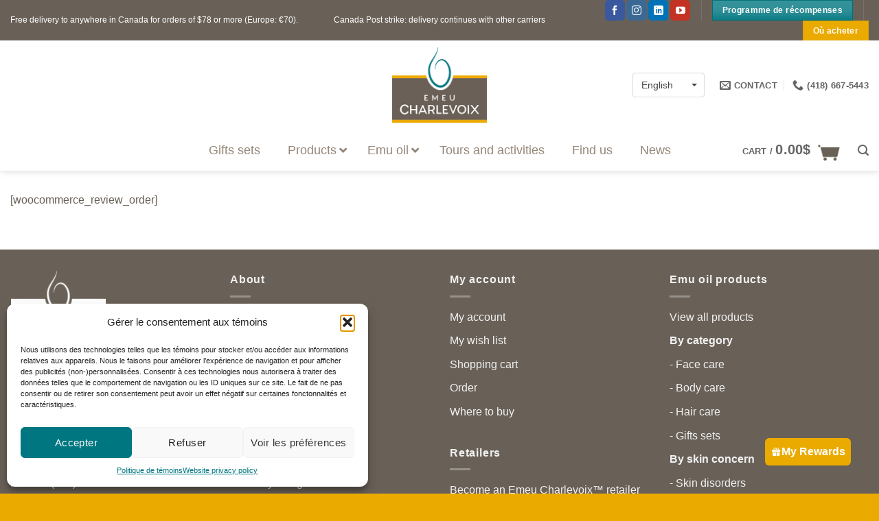

--- FILE ---
content_type: text/html; charset=UTF-8
request_url: https://emeucharlevoix.com/en/review-order/
body_size: 32565
content:
<!DOCTYPE html>
<!--[if IE 9 ]> <html lang="en-CA" class="ie9 loading-site no-js bg-fill"> <![endif]-->
<!--[if IE 8 ]> <html lang="en-CA" class="ie8 loading-site no-js bg-fill"> <![endif]-->
<!--[if (gte IE 9)|!(IE)]><!--><html lang="en-CA" class="loading-site no-js bg-fill"> <!--<![endif]-->
<head>
<meta charset="UTF-8" />
<meta name="viewport" content="width=device-width, initial-scale=1.0, maximum-scale=1.0, user-scalable=no" />
<link rel="profile" href="http://gmpg.org/xfn/11" />
<link rel="pingback" href="https://emeucharlevoix.com/xmlrpc.php" />
<script>(function(html){html.className = html.className.replace(/\bno-js\b/,'js')})(document.documentElement);</script>
<meta name='robots' content='index, follow, max-image-preview:large, max-snippet:-1, max-video-preview:-1' />
<style>img:is([sizes="auto" i], [sizes^="auto," i]) { contain-intrinsic-size: 3000px 1500px }</style>
<link rel="alternate" hreflang="en-ca" href="https://emeucharlevoix.com/en/review-order/" />
<link rel="alternate" hreflang="fr-ca" href="https://emeucharlevoix.com/review-order/" />
<link rel="alternate" hreflang="x-default" href="https://emeucharlevoix.com/review-order/" />
<meta name="viewport" content="width=device-width, initial-scale=1" />
<!-- This site is optimized with the Yoast SEO plugin v26.3 - https://yoast.com/wordpress/plugins/seo/ -->
<title>Checkout &rarr; Review Order - Emeu Charlevoix</title>
<link rel="canonical" href="https://emeucharlevoix.com/en/review-order/" />
<meta property="og:locale" content="en_US" />
<meta property="og:type" content="article" />
<meta property="og:title" content="Checkout &rarr; Review Order - Emeu Charlevoix" />
<meta property="og:description" content="[woocommerce_review_order]" />
<meta property="og:url" content="https://emeucharlevoix.com/en/review-order/" />
<meta property="og:site_name" content="Emeu Charlevoix" />
<meta property="article:publisher" content="https://www.facebook.com/Emeucharlevoix" />
<meta property="article:modified_time" content="2017-07-12T19:29:05+00:00" />
<meta name="twitter:card" content="summary_large_image" />
<meta name="twitter:site" content="@emeucharlevoix" />
<script type="application/ld+json" class="yoast-schema-graph">{"@context":"https://schema.org","@graph":[{"@type":"WebPage","@id":"https://emeucharlevoix.com/en/review-order/","url":"https://emeucharlevoix.com/en/review-order/","name":"Checkout &rarr; Review Order - Emeu Charlevoix","isPartOf":{"@id":"https://emeucharlevoix.com/#website"},"datePublished":"2017-04-13T22:34:07+00:00","dateModified":"2017-07-12T19:29:05+00:00","inLanguage":"en-CA","potentialAction":[{"@type":"ReadAction","target":["https://emeucharlevoix.com/en/review-order/"]}]},{"@type":"WebSite","@id":"https://emeucharlevoix.com/#website","url":"https://emeucharlevoix.com/","name":"Emeu Charlevoix","description":"Nature&#039;s gift to your skin","publisher":{"@id":"https://emeucharlevoix.com/#organization"},"potentialAction":[{"@type":"SearchAction","target":{"@type":"EntryPoint","urlTemplate":"https://emeucharlevoix.com/?s={search_term_string}"},"query-input":{"@type":"PropertyValueSpecification","valueRequired":true,"valueName":"search_term_string"}}],"inLanguage":"en-CA"},{"@type":"Organization","@id":"https://emeucharlevoix.com/#organization","name":"Emeu Charlevoix","url":"https://emeucharlevoix.com/","logo":{"@type":"ImageObject","inLanguage":"en-CA","@id":"https://emeucharlevoix.com/#/schema/logo/image/","url":"https://emeucharlevoix.com/wp-content/uploads/2017/07/emeu-charlevoix-top.png","contentUrl":"https://emeucharlevoix.com/wp-content/uploads/2017/07/emeu-charlevoix-top.png","width":288,"height":229,"caption":"Emeu Charlevoix"},"image":{"@id":"https://emeucharlevoix.com/#/schema/logo/image/"},"sameAs":["https://www.facebook.com/Emeucharlevoix","https://x.com/emeucharlevoix","https://www.youtube.com/channel/UCsaMSpbpc9n05S0brEVo7jg"]}]}</script>
<!-- / Yoast SEO plugin. -->
<link rel='dns-prefetch' href='//www.googletagmanager.com' />
<link rel='dns-prefetch' href='//accounts.google.com' />
<link rel='prefetch' href='https://emeucharlevoix.com/wp-content/themes/flatsome/assets/js/flatsome.js?ver=e2eddd6c228105dac048' />
<link rel='prefetch' href='https://emeucharlevoix.com/wp-content/themes/flatsome/assets/js/chunk.slider.js?ver=3.20.2' />
<link rel='prefetch' href='https://emeucharlevoix.com/wp-content/themes/flatsome/assets/js/chunk.popups.js?ver=3.20.2' />
<link rel='prefetch' href='https://emeucharlevoix.com/wp-content/themes/flatsome/assets/js/chunk.tooltips.js?ver=3.20.2' />
<link rel='prefetch' href='https://emeucharlevoix.com/wp-content/themes/flatsome/assets/js/woocommerce.js?ver=1c9be63d628ff7c3ff4c' />
<link rel="alternate" type="application/rss+xml" title="Emeu Charlevoix &raquo; Feed" href="https://emeucharlevoix.com/en/feed/" />
<link rel="alternate" type="application/rss+xml" title="Emeu Charlevoix &raquo; Comments Feed" href="https://emeucharlevoix.com/en/comments/feed/" />
<!-- <link rel='stylesheet' id='wc-gift-cards-blocks-integration-css' href='https://emeucharlevoix.com/wp-content/plugins/woocommerce-gift-cards/assets/dist/frontend/blocks.css?ver=1.16.10' type='text/css' media='all' /> -->
<!-- <link rel='stylesheet' id='contact-form-7-css' href='https://emeucharlevoix.com/wp-content/plugins/contact-form-7/includes/css/styles.css?ver=6.1.2' type='text/css' media='all' /> -->
<!-- <link rel='stylesheet' id='collapscore-css-css' href='https://emeucharlevoix.com/wp-content/plugins/jquery-collapse-o-matic/css/core_style.css?ver=1.0' type='text/css' media='all' /> -->
<!-- <link rel='stylesheet' id='collapseomatic-css-css' href='https://emeucharlevoix.com/wp-content/plugins/jquery-collapse-o-matic/css/light_style.css?ver=1.6' type='text/css' media='all' /> -->
<!-- <link rel='stylesheet' id='twb_wc_reviews_styles-css' href='https://emeucharlevoix.com/wp-content/plugins/twb-woocommerce-reviews/inc/css/twb_wc_reviews_main.css' type='text/css' media='all' /> -->
<link rel="stylesheet" type="text/css" href="//emeucharlevoix.com/wp-content/cache/wpfc-minified/e78byem0/hto0t.css" media="all"/>
<style id='woocommerce-inline-inline-css' type='text/css'>
.woocommerce form .form-row .required { visibility: visible; }
</style>
<!-- <link rel='stylesheet' id='wp-loyalty-rules-alertify-front-css' href='https://emeucharlevoix.com/wp-content/plugins/wp-loyalty-rules/Assets/Admin/Css/alertify.min.css?ver=1.4.2' type='text/css' media='all' /> -->
<!-- <link rel='stylesheet' id='wp-loyalty-rules-main-front-css' href='https://emeucharlevoix.com/wp-content/plugins/wp-loyalty-rules/Assets/Site/Css/wlr-main.min.css?ver=1.4.2' type='text/css' media='all' /> -->
<!-- <link rel='stylesheet' id='wp-loyalty-rules-wlr-font-css' href='https://emeucharlevoix.com/wp-content/plugins/wp-loyalty-rules/Assets/Site/Css/wlr-fonts.min.css?ver=1.4.2' type='text/css' media='all' /> -->
<!-- <link rel='stylesheet' id='wpml-legacy-dropdown-0-css' href='https://emeucharlevoix.com/wp-content/plugins/sitepress-multilingual-cms/templates/language-switchers/legacy-dropdown/style.min.css?ver=1' type='text/css' media='all' /> -->
<!-- <link rel='stylesheet' id='cmplz-general-css' href='https://emeucharlevoix.com/wp-content/plugins/complianz-gdpr/assets/css/cookieblocker.min.css?ver=1760489798' type='text/css' media='all' /> -->
<!-- <link rel='stylesheet' id='wc-gc-css-css' href='https://emeucharlevoix.com/wp-content/plugins/woocommerce-gift-cards/assets/css/frontend/woocommerce.css?ver=1.16.10' type='text/css' media='all' /> -->
<!-- <link rel='stylesheet' id='wll-loyalty-launcher-wlr-font-css' href='https://emeucharlevoix.com/wp-content/plugins/wp-loyalty-rules/Assets/Site/Css/wlr-fonts.min.css?ver=1.4.2&#038;t=1768801712' type='text/css' media='all' /> -->
<!-- <link rel='stylesheet' id='wll-loyalty-launcher-wlr-launcher-css' href='https://emeucharlevoix.com/wp-content/plugins/wll-loyalty-launcher/assets/site/css/launcher-ui.css?ver=1.4.2&#038;t=1768801712' type='text/css' media='all' /> -->
<!-- <link rel='stylesheet' id='yith-wcan-shortcodes-css' href='https://emeucharlevoix.com/wp-content/plugins/yith-woocommerce-ajax-navigation/assets/css/shortcodes.css?ver=5.14.0' type='text/css' media='all' /> -->
<link rel="stylesheet" type="text/css" href="//emeucharlevoix.com/wp-content/cache/wpfc-minified/lx7409mt/hto0t.css" media="all"/>
<style id='yith-wcan-shortcodes-inline-css' type='text/css'>
:root{
--yith-wcan-filters_colors_titles: #434343;
--yith-wcan-filters_colors_background: #FFFFFF;
--yith-wcan-filters_colors_accent: #A7144C;
--yith-wcan-filters_colors_accent_r: 167;
--yith-wcan-filters_colors_accent_g: 20;
--yith-wcan-filters_colors_accent_b: 76;
--yith-wcan-color_swatches_border_radius: 100%;
--yith-wcan-color_swatches_size: 30px;
--yith-wcan-labels_style_background: #FFFFFF;
--yith-wcan-labels_style_background_hover: #A7144C;
--yith-wcan-labels_style_background_active: #A7144C;
--yith-wcan-labels_style_text: #434343;
--yith-wcan-labels_style_text_hover: #FFFFFF;
--yith-wcan-labels_style_text_active: #FFFFFF;
--yith-wcan-anchors_style_text: #434343;
--yith-wcan-anchors_style_text_hover: #A7144C;
--yith-wcan-anchors_style_text_active: #A7144C;
}
</style>
<!-- <link rel='stylesheet' id='brands-styles-css' href='https://emeucharlevoix.com/wp-content/plugins/woocommerce/assets/css/brands.css?ver=10.2.3' type='text/css' media='all' /> -->
<!-- <link rel='stylesheet' id='woo-slg-public-style-css' href='https://emeucharlevoix.com/wp-content/plugins/woo-social-login/includes/css/style-public.css?ver=2.4.1' type='text/css' media='all' /> -->
<!-- <link rel='stylesheet' id='flatsome-swatches-frontend-css' href='https://emeucharlevoix.com/wp-content/themes/flatsome/assets/css/extensions/flatsome-swatches-frontend.css?ver=3.20.2' type='text/css' media='all' /> -->
<!-- <link rel='stylesheet' id='ubermenu-css' href='https://emeucharlevoix.com/wp-content/plugins/ubermenu/pro/assets/css/ubermenu.min.css?ver=3.8.5' type='text/css' media='all' /> -->
<!-- <link rel='stylesheet' id='ubermenu-minimal-css' href='https://emeucharlevoix.com/wp-content/plugins/ubermenu/assets/css/skins/minimal.css?ver=6.8.3' type='text/css' media='all' /> -->
<!-- <link rel='stylesheet' id='ubermenu-font-awesome-all-css' href='https://emeucharlevoix.com/wp-content/plugins/ubermenu/assets/fontawesome/css/all.min.css?ver=6.8.3' type='text/css' media='all' /> -->
<!-- <link rel='stylesheet' id='flatsome-main-css' href='https://emeucharlevoix.com/wp-content/themes/flatsome/assets/css/flatsome.css?ver=3.20.2' type='text/css' media='all' /> -->
<link rel="stylesheet" type="text/css" href="//emeucharlevoix.com/wp-content/cache/wpfc-minified/2csjx1zq/hto0t.css" media="all"/>
<style id='flatsome-main-inline-css' type='text/css'>
@font-face {
font-family: "fl-icons";
font-display: block;
src: url(https://emeucharlevoix.com/wp-content/themes/flatsome/assets/css/icons/fl-icons.eot?v=3.20.2);
src:
url(https://emeucharlevoix.com/wp-content/themes/flatsome/assets/css/icons/fl-icons.eot#iefix?v=3.20.2) format("embedded-opentype"),
url(https://emeucharlevoix.com/wp-content/themes/flatsome/assets/css/icons/fl-icons.woff2?v=3.20.2) format("woff2"),
url(https://emeucharlevoix.com/wp-content/themes/flatsome/assets/css/icons/fl-icons.ttf?v=3.20.2) format("truetype"),
url(https://emeucharlevoix.com/wp-content/themes/flatsome/assets/css/icons/fl-icons.woff?v=3.20.2) format("woff"),
url(https://emeucharlevoix.com/wp-content/themes/flatsome/assets/css/icons/fl-icons.svg?v=3.20.2#fl-icons) format("svg");
}
</style>
<!-- <link rel='stylesheet' id='flatsome-shop-css' href='https://emeucharlevoix.com/wp-content/themes/flatsome/assets/css/flatsome-shop.css?ver=3.20.2' type='text/css' media='all' /> -->
<!-- <link rel='stylesheet' id='flatsome-style-css' href='https://emeucharlevoix.com/wp-content/themes/flatsome-child/style.css?ver=3.0' type='text/css' media='all' /> -->
<link rel="stylesheet" type="text/css" href="//emeucharlevoix.com/wp-content/cache/wpfc-minified/5k21qc4/hto0t.css" media="all"/>
<script type="text/javascript" id="woocommerce-google-analytics-integration-gtag-js-after">
/* <![CDATA[ */
/* Google Analytics for WooCommerce (gtag.js) */
window.dataLayer = window.dataLayer || [];
function gtag(){dataLayer.push(arguments);}
// Set up default consent state.
for ( const mode of [{"analytics_storage":"denied","ad_storage":"denied","ad_user_data":"denied","ad_personalization":"denied","region":["AT","BE","BG","HR","CY","CZ","DK","EE","FI","FR","DE","GR","HU","IS","IE","IT","LV","LI","LT","LU","MT","NL","NO","PL","PT","RO","SK","SI","ES","SE","GB","CH"]}] || [] ) {
gtag( "consent", "default", { "wait_for_update": 500, ...mode } );
}
gtag("js", new Date());
gtag("set", "developer_id.dOGY3NW", true);
gtag("config", "G-MDWQKGKC88", {"track_404":true,"allow_google_signals":true,"logged_in":false,"linker":{"domains":[],"allow_incoming":true},"custom_map":{"dimension1":"logged_in"}});
/* ]]> */
</script>
<script src='//emeucharlevoix.com/wp-content/cache/wpfc-minified/efxqjfnl/hto0t.js' type="text/javascript"></script>
<!-- <script type="text/javascript" src="https://emeucharlevoix.com/wp-includes/js/jquery/jquery.min.js?ver=3.7.1" id="jquery-core-js"></script> -->
<script type="text/javascript" id="uet-tag-script-js-extra">
/* <![CDATA[ */
var uet_tag_data = {"uet_tag_id":"97173490","enableAutoSpaTracking":"false"};
/* ]]> */
</script>
<script src='//emeucharlevoix.com/wp-content/cache/wpfc-minified/k10fbbr0/hto0t.js' type="text/javascript"></script>
<!-- <script type="text/javascript" src="https://emeucharlevoix.com/wp-content/plugins/microsoft-advertising-universal-event-tracking-uet/js/uet-tag.js?ver=1.0.0" id="uet-tag-script-js"></script> -->
<script type="text/javascript" id="wp-loyalty-rules-main-js-extra">
/* <![CDATA[ */
var wlr_localize_data = {"point_popup_message":"How much points you would like to use","popup_ok":"Ok","popup_cancel":"Cancel","revoke_coupon_message":"Are you sure you want to return the R\u00e9compenses ?","wlr_redeem_nonce":"ac65c7c52c","wlr_reward_nonce":"31f0be3688","apply_share_nonce":"0ab7457bd4","revoke_coupon_nonce":"0c7f34c230","pagination_nonce":"085313440e","enable_sent_email_nonce":"b6c1482776","home_url":"https:\/\/emeucharlevoix.com\/en\/","ajax_url":"https:\/\/emeucharlevoix.com\/wp-admin\/admin-ajax.php","admin_url":"https:\/\/emeucharlevoix.com\/wp-admin\/","is_cart":"","is_checkout":"","plugin_url":"https:\/\/emeucharlevoix.com\/wp-content\/plugins\/wp-loyalty-rules\/","is_pro":"1","is_allow_update_referral":"1","theme_color":"#eaaa00","followup_share_window_open":"1","social_share_window_open":"1","is_checkout_block":""};
/* ]]> */
</script>
<script src='//emeucharlevoix.com/wp-content/cache/wpfc-minified/ko0z6tyf/hto0t.js' type="text/javascript"></script>
<!-- <script type="text/javascript" src="https://emeucharlevoix.com/wp-content/plugins/wp-loyalty-rules/Assets/Site/Js/wlr-main.min.js?ver=1.4.2&amp;t=1768801712" id="wp-loyalty-rules-main-js"></script> -->
<!-- <script type="text/javascript" src="https://emeucharlevoix.com/wp-content/plugins/sitepress-multilingual-cms/templates/language-switchers/legacy-dropdown/script.min.js?ver=1" id="wpml-legacy-dropdown-0-js"></script> -->
<script type="text/javascript" id="wll-loyalty-launcher-react-ui-bundle-js-extra">
/* <![CDATA[ */
var wll_localize_data = {"ajax_url":"https:\/\/emeucharlevoix.com\/wp-admin\/admin-ajax.php"};
/* ]]> */
</script>
<script src='//emeucharlevoix.com/wp-content/cache/wpfc-minified/nn7lg08/hto0t.js' type="text/javascript"></script>
<!-- <script type="text/javascript" src="https://emeucharlevoix.com/wp-content/plugins/wll-loyalty-launcher/assets/site/js/dist/bundle.js?ver=1.4.2&amp;t=1768801712" id="wll-loyalty-launcher-react-ui-bundle-js"></script> -->
<!-- <script type="text/javascript" src="https://emeucharlevoix.com/wp-content/plugins/woocommerce/assets/js/jquery-blockui/jquery.blockUI.min.js?ver=2.7.0-wc.10.2.3" id="jquery-blockui-js" data-wp-strategy="defer"></script> -->
<!-- <script type="text/javascript" src="https://emeucharlevoix.com/wp-content/plugins/woocommerce/assets/js/js-cookie/js.cookie.min.js?ver=2.1.4-wc.10.2.3" id="js-cookie-js" data-wp-strategy="defer"></script> -->
<link rel="https://api.w.org/" href="https://emeucharlevoix.com/en/wp-json/" /><link rel="alternate" title="JSON" type="application/json" href="https://emeucharlevoix.com/en/wp-json/wp/v2/pages/3472" /><link rel="EditURI" type="application/rsd+xml" title="RSD" href="https://emeucharlevoix.com/xmlrpc.php?rsd" />
<link rel="alternate" title="oEmbed (JSON)" type="application/json+oembed" href="https://emeucharlevoix.com/en/wp-json/oembed/1.0/embed?url=https%3A%2F%2Femeucharlevoix.com%2Fen%2Freview-order%2F" />
<link rel="alternate" title="oEmbed (XML)" type="text/xml+oembed" href="https://emeucharlevoix.com/en/wp-json/oembed/1.0/embed?url=https%3A%2F%2Femeucharlevoix.com%2Fen%2Freview-order%2F&#038;format=xml" />
<meta name="generator" content="WPML ver:4.8.2 stt:1,64;" />
<script type="text/javascript">
(function(c,l,a,r,i,t,y){
c[a]=c[a]||function(){(c[a].q=c[a].q||[]).push(arguments)};t=l.createElement(r);t.async=1;
t.src="https://www.clarity.ms/tag/"+i+"?ref=wordpress";y=l.getElementsByTagName(r)[0];y.parentNode.insertBefore(t,y);
})(window, document, "clarity", "script", "hjd1jnn14h");
</script>
<style id="ubermenu-custom-generated-css">
/** Font Awesome 4 Compatibility **/
.fa{font-style:normal;font-variant:normal;font-weight:normal;font-family:FontAwesome;}
/** UberMenu Custom Menu Styles (Customizer) **/
/* main */
.ubermenu-main { max-width:1024px; }
.ubermenu-main .ubermenu-nav { max-width:1024px; }
.ubermenu-main .ubermenu-row { max-width:960px; margin-left:auto; margin-right:auto; }
.ubermenu-main .ubermenu-item-level-0 > .ubermenu-target { font-size:18px; color:#958577; }
.ubermenu-main .ubermenu-nav .ubermenu-item.ubermenu-item-level-0 > .ubermenu-target { font-weight:normal; }
.ubermenu.ubermenu-main .ubermenu-item-level-0:hover > .ubermenu-target, .ubermenu-main .ubermenu-item-level-0.ubermenu-active > .ubermenu-target { color:#007680; }
.ubermenu-main .ubermenu-item-level-0.ubermenu-current-menu-item > .ubermenu-target, .ubermenu-main .ubermenu-item-level-0.ubermenu-current-menu-parent > .ubermenu-target, .ubermenu-main .ubermenu-item-level-0.ubermenu-current-menu-ancestor > .ubermenu-target { color:#696158; }
.ubermenu-main .ubermenu-item.ubermenu-item-level-0 > .ubermenu-highlight { color:#eaaa00; }
.ubermenu-main .ubermenu-submenu.ubermenu-submenu-drop { background-color:#ffffff; }
.ubermenu-main .ubermenu-item-normal > .ubermenu-target { color:#958577; font-size:14px; }
.ubermenu.ubermenu-main .ubermenu-item-normal > .ubermenu-target:hover, .ubermenu.ubermenu-main .ubermenu-item-normal.ubermenu-active > .ubermenu-target { color:#007680; }
.ubermenu-main .ubermenu-item-normal.ubermenu-current-menu-item > .ubermenu-target { color:#696158; }
/** UberMenu Custom Menu Item Styles (Menu Item Settings) **/
/* 3846 */   .ubermenu .ubermenu-submenu.ubermenu-submenu-id-3846 { width:225px; min-width:225px; }
/* 8086 */   .ubermenu .ubermenu-submenu.ubermenu-submenu-id-8086 { width:800px; min-width:800px; }
/* 3847 */   .ubermenu .ubermenu-submenu.ubermenu-submenu-id-3847 { width:750px; min-width:750px; }
/* 4494 */   .ubermenu .ubermenu-submenu.ubermenu-submenu-id-4494 { width:600px; min-width:600px; }
/* 4617 */   .ubermenu .ubermenu-submenu.ubermenu-submenu-id-4617 { width:650px; min-width:650px; }
/* 3864 */   .ubermenu .ubermenu-submenu.ubermenu-submenu-id-3864 { width:175px; min-width:175px; }
/* 3869 */   .ubermenu .ubermenu-submenu.ubermenu-submenu-id-3869 { width:750px; min-width:750px; }
/* 10194 */  .ubermenu .ubermenu-submenu.ubermenu-submenu-id-10194 { width:600px; min-width:600px; }
/* 4495 */   .ubermenu .ubermenu-submenu.ubermenu-submenu-id-4495 { width:600px; min-width:600px; }
/* 24843 */  .ubermenu .ubermenu-item.ubermenu-item-24843 > .ubermenu-target { color:#dd3333; }
/* Status: Loaded from Transient */
</style>    
<script type="text/javascript">
var ajaxurl = 'https://emeucharlevoix.com/wp-admin/admin-ajax.php';
</script>
<meta name="af-version" content="3.0.4">
<style>.cmplz-hidden {
display: none !important;
}</style><!-- Google site verification - Google for WooCommerce -->
<meta name="google-site-verification" content="Ka3vyVmpX6YtFJ3mP38g2EUBmFuTgojxIqMFmkNj7nI" />
<!-- Google Tag Manager -->
<script>(function(w,d,s,l,i){w[l]=w[l]||[];w[l].push({'gtm.start':
new Date().getTime(),event:'gtm.js'});var f=d.getElementsByTagName(s)[0],
j=d.createElement(s),dl=l!='dataLayer'?'&l='+l:'';j.async=true;j.src=
'https://www.googletagmanager.com/gtm.js?id='+i+dl;f.parentNode.insertBefore(j,f);
})(window,document,'script','dataLayer','GTM-5GL7GC4');</script>
<!-- End Google Tag Manager -->	<noscript><style>.woocommerce-product-gallery{ opacity: 1 !important; }</style></noscript>
<script  type="text/javascript">
!function(f,b,e,v,n,t,s){if(f.fbq)return;n=f.fbq=function(){n.callMethod?
n.callMethod.apply(n,arguments):n.queue.push(arguments)};if(!f._fbq)f._fbq=n;
n.push=n;n.loaded=!0;n.version='2.0';n.queue=[];t=b.createElement(e);t.async=!0;
t.src=v;s=b.getElementsByTagName(e)[0];s.parentNode.insertBefore(t,s)}(window,
document,'script','https://connect.facebook.net/en_US/fbevents.js');
</script>
<!-- WooCommerce Facebook Integration Begin -->
<script  type="text/javascript">
fbq('init', '246781009819223', {}, {
"agent": "woocommerce_2-10.2.3-3.5.9"
});
document.addEventListener( 'DOMContentLoaded', function() {
// Insert placeholder for events injected when a product is added to the cart through AJAX.
document.body.insertAdjacentHTML( 'beforeend', '<div class=\"wc-facebook-pixel-event-placeholder\"></div>' );
}, false );
</script>
<!-- WooCommerce Facebook Integration End -->
<link rel="icon" href="https://emeucharlevoix.com/wp-content/uploads/2017/07/cropped-oeuf-emeu-charlevoix-32x32.png" sizes="32x32" />
<link rel="icon" href="https://emeucharlevoix.com/wp-content/uploads/2017/07/cropped-oeuf-emeu-charlevoix-192x192.png" sizes="192x192" />
<link rel="apple-touch-icon" href="https://emeucharlevoix.com/wp-content/uploads/2017/07/cropped-oeuf-emeu-charlevoix-180x180.png" />
<meta name="msapplication-TileImage" content="https://emeucharlevoix.com/wp-content/uploads/2017/07/cropped-oeuf-emeu-charlevoix-270x270.png" />
<style type="text/css">
.twb_wc_reviews .twb_wc_reviews_ct p,
.twb_wc_reviews .twb_wc_reviews_ct p:hover,
.twb_wc_reviews .twb_wc_reviews_ct p:focus,
.twb_wc_reviews .twb_wc_reviews_ratings_wrap .star-rating:before,
.twb_wcr_author,  .twb_wcr_date { 
color:#958577 !important;
}
.twb_wc_reviews { background-color:#fcfcfc !important; }
.twb_wc_reviews_wrapper .twb_wc_reviews {
margin-bottom: 15px;
}
.twb_wc_reviews {
box-shadow: inset  0px 0px 8px rgba(0, 0, 0, 0.16);
-webkit-box-shadow:inset  0px 0px 8px rgba(0, 0, 0, 0.16);
-moz-box-shadow:inset  0px 0px 8px rgba(0, 0, 0, 0.16);
-ms-box-shadow:inset  0px 0px 8px rgba(0, 0, 0, 0.16);
-o-box-shadow:inset  0px 0px 8px rgba(0, 0, 0, 0.16);
}
@media screen and (max-width:767px) {
.twb_wc_reviews {
width: 100% !important;
margin-right: 0 !important;
clear: both !important;
}
}
.twb_wc_reviews .twb_wc_reviews_ratings_wrap .star-rating {
font-size: 15px;
}
.twb_wc_reviews h3.twb_wc_reviews_product_title {
font-size:14px;
font-weight: bold;
line-height: 25px;
margin-top:7px;
margin-bottom:15px;
}
.twb_wc_reviews .twb_wc_reviews_ct p {
font-size: 12px;
font-style: italic;
font-weight: 400;
}
.twb_wc_reviews_wrapper .twb_wc_reviews {
display: block;
padding: 4px;
}
.twb_wc_reviews .twb_wc_reviews_ct {
width: 90%;
margin: 15px auto
}
.twb_wcr_author, .twb_wcr_date {
display: block;
font-size: 12px;
font-weight: normal;
} 
</style>
<style id="custom-css" type="text/css">:root {--primary-color: #007680;--fs-color-primary: #007680;--fs-color-secondary: #007680;--fs-color-success: #EAAA00;--fs-color-alert: #EAAA00;--fs-color-base: #696158;--fs-experimental-link-color: #958577;--fs-experimental-link-color-hover: #111;}.tooltipster-base {--tooltip-color: #fff;--tooltip-bg-color: #000;}.off-canvas-right .mfp-content, .off-canvas-left .mfp-content {--drawer-width: 300px;}.off-canvas .mfp-content.off-canvas-cart {--drawer-width: 360px;}.container-width, .full-width .ubermenu-nav, .container, .row{max-width: 1670px}.row.row-collapse{max-width: 1640px}.row.row-small{max-width: 1662.5px}.row.row-large{max-width: 1700px}.header-main{height: 130px}#logo img{max-height: 130px}#logo{width:240px;}#logo img{padding:10px 0;}.stuck #logo img{padding:4px 0;}.header-bottom{min-height: 60px}.header-top{min-height: 32px}.transparent .header-main{height: 255px}.transparent #logo img{max-height: 255px}.has-transparent + .page-title:first-of-type,.has-transparent + #main > .page-title,.has-transparent + #main > div > .page-title,.has-transparent + #main .page-header-wrapper:first-of-type .page-title{padding-top: 335px;}.header.show-on-scroll,.stuck .header-main{height:49px!important}.stuck #logo img{max-height: 49px!important}.search-form{ width: 42%;}.header-bg-color {background-color: #FFFFFF}.header-bottom {background-color: #FFFFFF}.top-bar-nav > li > a{line-height: 16px }.header-main .nav > li > a{line-height: 31px }.stuck .header-main .nav > li > a{line-height: 16px }.header-bottom-nav > li > a{line-height: 18px }@media (max-width: 549px) {.header-main{height: 75px}#logo img{max-height: 75px}}.nav-dropdown{font-size:82%}.header-top{background-color:#696158!important;}h1,h2,h3,h4,h5,h6,.heading-font{color: #696158;}button,.button{text-transform: none;}.section-title span{text-transform: none;}h3.widget-title,span.widget-title{text-transform: none;}.header:not(.transparent) .header-nav-main.nav > li > a {color: #696158;}.header:not(.transparent) .header-nav-main.nav > li > a:hover,.header:not(.transparent) .header-nav-main.nav > li.active > a,.header:not(.transparent) .header-nav-main.nav > li.current > a,.header:not(.transparent) .header-nav-main.nav > li > a.active,.header:not(.transparent) .header-nav-main.nav > li > a.current{color: #EAAA00;}.header-nav-main.nav-line-bottom > li > a:before,.header-nav-main.nav-line-grow > li > a:before,.header-nav-main.nav-line > li > a:before,.header-nav-main.nav-box > li > a:hover,.header-nav-main.nav-box > li.active > a,.header-nav-main.nav-pills > li > a:hover,.header-nav-main.nav-pills > li.active > a{color:#FFF!important;background-color: #EAAA00;}.header:not(.transparent) .header-bottom-nav.nav > li > a:hover,.header:not(.transparent) .header-bottom-nav.nav > li.active > a,.header:not(.transparent) .header-bottom-nav.nav > li.current > a,.header:not(.transparent) .header-bottom-nav.nav > li > a.active,.header:not(.transparent) .header-bottom-nav.nav > li > a.current{color: #007680;}.header-bottom-nav.nav-line-bottom > li > a:before,.header-bottom-nav.nav-line-grow > li > a:before,.header-bottom-nav.nav-line > li > a:before,.header-bottom-nav.nav-box > li > a:hover,.header-bottom-nav.nav-box > li.active > a,.header-bottom-nav.nav-pills > li > a:hover,.header-bottom-nav.nav-pills > li.active > a{color:#FFF!important;background-color: #007680;}.shop-page-title.featured-title .title-overlay{background-color: #D6D1BE;}@media screen and (min-width: 550px){.products .box-vertical .box-image{min-width: 451px!important;width: 451px!important;}}.footer-1{background-color: #696158}.footer-2{background-color: #696158}.absolute-footer, html{background-color: #EAAA00}.nav-vertical-fly-out > li + li {border-top-width: 1px; border-top-style: solid;}.label-new.menu-item > a:after{content:"New";}.label-hot.menu-item > a:after{content:"Hot";}.label-sale.menu-item > a:after{content:"Sale";}.label-popular.menu-item > a:after{content:"Popular";}</style>		<style type="text/css" id="wp-custom-css">
/*
Vous pouvez ajouter du CSS personnalisé ici.
Cliquez sur l’icône d’aide ci-dessous pour en savoir plus.
*/
span.amount {
font-size: 20px;
color: #007680;
}
.h2, h2 {
font-size: 1.4em;
line-height: 1.3;
}
.banner h4 {
font-size: 2.0em;
font-weight: normal;
}
.box-text p {
font-size: 1.1em;
}
.dark h1 {
padding: 0;
font-weight: normal;
margin-top: .2em;
margin-bottom: .2em;
line-height: 1;
font-size: 3.5em;
}
.product-info .breadcrumbs {
font-size: .85em;
margin: 0 0 .5em;
}
.col-inner ul li {
margin-left: 0em;
}
.prettyMapList .prettyFileBar .unstyled li.boutique-emeu-charlevoix{ background-color:#eaaa00 !important; }
.prettyMapList .prettyFileBar .unstyled li.produits-corporels{ background-color:#007680 !important; }
.prettyMapList .prettyFileBar .unstyled li.viandes{ background-color:#696158 !important; }		</style>
<style id="flatsome-swatches-css">.variations_form .ux-swatch.selected {box-shadow: 0 0 0 2px var(--fs-color-secondary);}.ux-swatches-in-loop .ux-swatch.selected {box-shadow: 0 0 0 2px var(--fs-color-secondary);}</style><style id="kirki-inline-styles"></style></head>
<body class="wp-singular page-template-default page page-id-3472 wp-theme-flatsome wp-child-theme-flatsome-child theme-flatsome woocommerce-no-js yith-wcan-free full-width header-shadow bg-fill nav-dropdown-has-shadow nav-dropdown-has-border">
<a class="skip-link screen-reader-text" href="#main">Skip to content</a>
<div id="wrapper">
<header id="header" class="header has-sticky sticky-jump">
<div class="header-wrapper">
<div id="top-bar" class="header-top hide-for-sticky nav-dark flex-has-center">
<div class="flex-row container">
<div class="flex-col hide-for-medium flex-left">
<ul class="nav nav-left medium-nav-center nav-small  nav-">
<li class="html custom html_topbar_right">Free delivery to anywhere in Canada for orders of $78 or more (Europe: €70).</li>          </ul>
</div>
<div class="flex-col hide-for-medium flex-center">
<ul class="nav nav-center nav-small  nav-">
<li class="html custom html_nav_position_text_top">Canada Post strike: delivery continues with other carriers</li>          </ul>
</div>
<div class="flex-col hide-for-medium flex-right">
<ul class="nav top-bar-nav nav-right nav-small  nav-">
<li class="html header-social-icons ml-0">
<div class="social-icons follow-icons" ><a href="https://www.facebook.com/Emeucharlevoix" target="_blank" data-label="Facebook" class="icon primary button round tooltip facebook" title="Follow on Facebook" aria-label="Follow on Facebook" rel="noopener nofollow"><i class="icon-facebook" aria-hidden="true"></i></a><a href="https://www.instagram.com/emeucharlevoix/" target="_blank" data-label="Instagram" class="icon primary button round tooltip instagram" title="Follow on Instagram" aria-label="Follow on Instagram" rel="noopener nofollow"><i class="icon-instagram" aria-hidden="true"></i></a><a href="https://www.linkedin.com/company/centre-de-l-meu-de-charlevoix/" data-label="LinkedIn" target="_blank" class="icon primary button round tooltip linkedin" title="Follow on LinkedIn" aria-label="Follow on LinkedIn" rel="noopener nofollow"><i class="icon-linkedin" aria-hidden="true"></i></a><a href="https://www.youtube.com/channel/UCsaMSpbpc9n05S0brEVo7jg" data-label="YouTube" target="_blank" class="icon primary button round tooltip youtube" title="Follow on YouTube" aria-label="Follow on YouTube" rel="noopener nofollow"><i class="icon-youtube" aria-hidden="true"></i></a></div></li>
<li class="header-divider"></li><li class="html header-button-2">
<div class="header-button">
<a href="https://emeucharlevoix.com/programme-de-recompenses/" class="button secondary is-shade" >
<span>Programme de récompenses</span>
</a>
</div>
</li>
<li class="header-divider"></li><li class="html header-button-1">
<div class="header-button">
<a href="/acheter-produits-emeu-charlevoix/" class="button success" >
<span>Où acheter</span>
</a>
</div>
</li>
</ul>
</div>
<div class="flex-col show-for-medium flex-grow">
<ul class="nav nav-center nav-small mobile-nav  nav-">
<li class="html custom html_topbar_left">
<div
class="wpml-ls-statics-shortcode_actions wpml-ls wpml-ls-legacy-dropdown js-wpml-ls-legacy-dropdown" id="lang_sel">
<ul role="menu">
<li role="none" tabindex="0" class="wpml-ls-slot-shortcode_actions wpml-ls-item wpml-ls-item-en wpml-ls-current-language wpml-ls-first-item wpml-ls-item-legacy-dropdown">
<a href="#" class="js-wpml-ls-item-toggle wpml-ls-item-toggle lang_sel_sel icl-en" role="menuitem" title="Switch to English">
<span class="wpml-ls-native icl_lang_sel_native" role="menuitem">English</span></a>
<ul class="wpml-ls-sub-menu" role="menu">
<li class="icl-fr-ca wpml-ls-slot-shortcode_actions wpml-ls-item wpml-ls-item-fr-ca wpml-ls-last-item" role="none">
<a href="https://emeucharlevoix.com/review-order/" class="wpml-ls-link" role="menuitem" aria-label="Switch to French" title="Switch to French">
<span class="wpml-ls-display icl_lang_sel_translated">French</span></a>
</li>
</ul>
</li>
</ul>
</div>
</li><li class="html custom html_nav_position_text_top">Canada Post strike: delivery continues with other carriers</li>          </ul>
</div>
</div>
</div>
<div id="masthead" class="header-main show-logo-center has-sticky-logo">
<div class="header-inner flex-row container logo-center medium-logo-center" role="navigation">
<!-- Logo -->
<div id="logo" class="flex-col logo">
<!-- Header logo -->
<a href="https://emeucharlevoix.com/en/" title="Emeu Charlevoix - Nature&#039;s gift to your skin" rel="home">
<img width="240" height="130" src="https://emeucharlevoix.com/wp-content/uploads/2017/07/oeuf-emeu-charlevoix.png" class="header-logo-sticky" alt="Emeu Charlevoix"/><img width="240" height="130" src="https://emeucharlevoix.com/wp-content/uploads/2017/07/emeu-charlevoix-top.png" class="header_logo header-logo" alt="Emeu Charlevoix"/><img  width="240" height="130" src="https://emeucharlevoix.com/wp-content/uploads/2017/07/emeu-charlevoix-top.png" class="header-logo-dark" alt="Emeu Charlevoix"/></a>
</div>
<!-- Mobile Left Elements -->
<div class="flex-col show-for-medium flex-left">
<ul class="mobile-nav nav nav-left ">
<li class="nav-icon has-icon">
<a href="#" class="is-small" data-open="#main-menu" data-pos="left" data-bg="main-menu-overlay" role="button" aria-label="Menu" aria-controls="main-menu" aria-expanded="false" aria-haspopup="dialog" data-flatsome-role-button>
<i class="icon-menu" aria-hidden="true"></i>					</a>
</li>
</ul>
</div>
<!-- Left Elements -->
<div class="flex-col hide-for-medium flex-left
">
<ul class="header-nav header-nav-main nav nav-left  nav-spacing-large nav-uppercase" >
</ul>
</div>
<!-- Right Elements -->
<div class="flex-col hide-for-medium flex-right">
<ul class="header-nav header-nav-main nav nav-right  nav-spacing-large nav-uppercase">
<li class="html custom html_nav_position_text"><span class='ink_switchlang'>
<div
class="wpml-ls-statics-shortcode_actions wpml-ls wpml-ls-legacy-dropdown js-wpml-ls-legacy-dropdown" id="lang_sel">
<ul role="menu">
<li role="none" tabindex="0" class="wpml-ls-slot-shortcode_actions wpml-ls-item wpml-ls-item-en wpml-ls-current-language wpml-ls-first-item wpml-ls-item-legacy-dropdown">
<a href="#" class="js-wpml-ls-item-toggle wpml-ls-item-toggle lang_sel_sel icl-en" role="menuitem" title="Switch to English">
<span class="wpml-ls-native icl_lang_sel_native" role="menuitem">English</span></a>
<ul class="wpml-ls-sub-menu" role="menu">
<li class="icl-fr-ca wpml-ls-slot-shortcode_actions wpml-ls-item wpml-ls-item-fr-ca wpml-ls-last-item" role="none">
<a href="https://emeucharlevoix.com/review-order/" class="wpml-ls-link" role="menuitem" aria-label="Switch to French" title="Switch to French">
<span class="wpml-ls-display icl_lang_sel_translated">French</span></a>
</li>
</ul>
</li>
</ul>
</div>
</span></li><li class="header-contact-wrapper">
<ul id="header-contact" class="nav medium-nav-center nav-divided nav-uppercase header-contact">
<li>
<a href="mailto:info@emeucharlevoix.com" class="tooltip" title="info@emeucharlevoix.com">
<i class="icon-envelop" aria-hidden="true" style="font-size:16px;"></i>			       <span>
Contact			       </span>
</a>
</li>
<li>
<a href="tel:(418) 667-5443" class="tooltip" title="(418) 667-5443">
<i class="icon-phone" aria-hidden="true" style="font-size:16px;"></i>			      <span>(418) 667-5443</span>
</a>
</li>
</ul>
</li>
</ul>
</div>
<!-- Mobile Right Elements -->
<div class="flex-col show-for-medium flex-right">
<ul class="mobile-nav nav nav-right ">
<li class="cart-item has-icon">
<a href="https://emeucharlevoix.com/en/cart/" class="header-cart-link nav-top-link is-small off-canvas-toggle" title="Cart" aria-label="View cart" aria-expanded="false" aria-haspopup="dialog" role="button" data-open="#cart-popup" data-class="off-canvas-cart" data-pos="right" aria-controls="cart-popup" data-flatsome-role-button>
<span class="image-icon header-cart-icon" data-icon-label="0">
<img class="cart-img-icon" alt="Cart" src="https://emeucharlevoix.com/wp-content/uploads/2017/11/shopping-cart.png" width="40" height="40"/>
</span>
</a>
<!-- Cart Sidebar Popup -->
<div id="cart-popup" class="mfp-hide">
<div class="cart-popup-inner inner-padding cart-popup-inner--sticky">
<div class="cart-popup-title text-center">
<span class="heading-font uppercase">Cart</span>
<div class="is-divider"></div>
</div>
<div class="widget_shopping_cart">
<div class="widget_shopping_cart_content">
<div class="ux-mini-cart-empty flex flex-row-col text-center pt pb">
<div class="ux-mini-cart-empty-icon">
<svg aria-hidden="true" xmlns="http://www.w3.org/2000/svg" viewBox="0 0 17 19" style="opacity:.1;height:80px;">
<path d="M8.5 0C6.7 0 5.3 1.2 5.3 2.7v2H2.1c-.3 0-.6.3-.7.7L0 18.2c0 .4.2.8.6.8h15.7c.4 0 .7-.3.7-.7v-.1L15.6 5.4c0-.3-.3-.6-.7-.6h-3.2v-2c0-1.6-1.4-2.8-3.2-2.8zM6.7 2.7c0-.8.8-1.4 1.8-1.4s1.8.6 1.8 1.4v2H6.7v-2zm7.5 3.4 1.3 11.5h-14L2.8 6.1h2.5v1.4c0 .4.3.7.7.7.4 0 .7-.3.7-.7V6.1h3.5v1.4c0 .4.3.7.7.7s.7-.3.7-.7V6.1h2.6z" fill-rule="evenodd" clip-rule="evenodd" fill="currentColor"></path>
</svg>
</div>
<p class="woocommerce-mini-cart__empty-message empty">No products in the cart.</p>
<p class="return-to-shop">
<a class="button primary wc-backward" href="https://emeucharlevoix.com/en/emu-oil-products/">
Return to shop				</a>
</p>
</div>
</div>
</div>
<div class="cart-sidebar-content relative"><h2>Free delivery</h2>
to anywhere in Canada for orders of <strong>$75 or more</strong> (Canada)
Europe: <strong>€60</strong></div><div class="payment-icons inline-block" role="group" aria-label="Payment icons"><div class="payment-icon"><svg aria-hidden="true" version="1.1" xmlns="http://www.w3.org/2000/svg" xmlns:xlink="http://www.w3.org/1999/xlink"  viewBox="0 0 64 32">
<path d="M10.781 7.688c-0.251-1.283-1.219-1.688-2.344-1.688h-8.376l-0.061 0.405c5.749 1.469 10.469 4.595 12.595 10.501l-1.813-9.219zM13.125 19.688l-0.531-2.781c-1.096-2.907-3.752-5.594-6.752-6.813l4.219 15.939h5.469l8.157-20.032h-5.501l-5.062 13.688zM27.72 26.061l3.248-20.061h-5.187l-3.251 20.061h5.189zM41.875 5.656c-5.125 0-8.717 2.72-8.749 6.624-0.032 2.877 2.563 4.469 4.531 5.439 2.032 0.968 2.688 1.624 2.688 2.499 0 1.344-1.624 1.939-3.093 1.939-2.093 0-3.219-0.251-4.875-1.032l-0.688-0.344-0.719 4.499c1.219 0.563 3.437 1.064 5.781 1.064 5.437 0.032 8.97-2.688 9.032-6.843 0-2.282-1.405-4-4.376-5.439-1.811-0.904-2.904-1.563-2.904-2.499 0-0.843 0.936-1.72 2.968-1.72 1.688-0.029 2.936 0.314 3.875 0.752l0.469 0.248 0.717-4.344c-1.032-0.406-2.656-0.844-4.656-0.844zM55.813 6c-1.251 0-2.189 0.376-2.72 1.688l-7.688 18.374h5.437c0.877-2.467 1.096-3 1.096-3 0.592 0 5.875 0 6.624 0 0 0 0.157 0.688 0.624 3h4.813l-4.187-20.061h-4zM53.405 18.938c0 0 0.437-1.157 2.064-5.594-0.032 0.032 0.437-1.157 0.688-1.907l0.374 1.72c0.968 4.781 1.189 5.781 1.189 5.781-0.813 0-3.283 0-4.315 0z"></path>
</svg>
<span class="screen-reader-text">Visa</span></div><div class="payment-icon"><svg aria-hidden="true" viewBox="0 0 64 32" xmlns="http://www.w3.org/2000/svg">
<path d="M18.4306 31.9299V29.8062C18.4306 28.9938 17.9382 28.4618 17.0929 28.4618C16.6703 28.4618 16.2107 28.6021 15.8948 29.0639C15.6486 28.6763 15.2957 28.4618 14.7663 28.4618C14.4135 28.4618 14.0606 28.5691 13.7816 28.9567V28.532H13.043V31.9299H13.7816V30.0536C13.7816 29.4515 14.0975 29.167 14.5899 29.167C15.0823 29.167 15.3285 29.4845 15.3285 30.0536V31.9299H16.0671V30.0536C16.0671 29.4515 16.42 29.167 16.8754 29.167C17.3678 29.167 17.614 29.4845 17.614 30.0536V31.9299H18.4306ZM29.3863 28.532H28.1882V27.5051H27.4496V28.532H26.7808V29.2041H27.4496V30.7629C27.4496 31.5423 27.7655 32 28.6108 32C28.9268 32 29.2797 31.8928 29.5259 31.7526L29.3125 31.1134C29.0991 31.2536 28.8529 31.2907 28.6765 31.2907C28.3236 31.2907 28.1841 31.0763 28.1841 30.7258V29.2041H29.3822V28.532H29.3863ZM35.6562 28.4577C35.2335 28.4577 34.9504 28.6722 34.774 28.9526V28.5278H34.0354V31.9258H34.774V30.0124C34.774 29.4474 35.0202 29.1258 35.4797 29.1258C35.6192 29.1258 35.7957 29.1629 35.9393 29.1959L36.1527 28.4866C36.0049 28.4577 35.7957 28.4577 35.6562 28.4577ZM26.1817 28.8124C25.8288 28.5649 25.3364 28.4577 24.8071 28.4577C23.9618 28.4577 23.3997 28.8825 23.3997 29.5546C23.3997 30.1196 23.8223 30.4412 24.5609 30.5443L24.9138 30.5814C25.2995 30.6515 25.5128 30.7588 25.5128 30.9361C25.5128 31.1835 25.2297 31.3608 24.7373 31.3608C24.2449 31.3608 23.8551 31.1835 23.6089 31.0062L23.256 31.5711C23.6417 31.8557 24.1711 31.9959 24.7004 31.9959C25.6852 31.9959 26.2514 31.534 26.2514 30.899C26.2514 30.2969 25.7919 29.9794 25.0902 29.8722L24.7373 29.835C24.4214 29.7979 24.1752 29.7278 24.1752 29.5175C24.1752 29.2701 24.4214 29.1299 24.8112 29.1299C25.2338 29.1299 25.6565 29.3072 25.8698 29.4144L26.1817 28.8124ZM45.8323 28.4577C45.4097 28.4577 45.1265 28.6722 44.9501 28.9526V28.5278H44.2115V31.9258H44.9501V30.0124C44.9501 29.4474 45.1963 29.1258 45.6559 29.1258C45.7954 29.1258 45.9718 29.1629 46.1154 29.1959L46.3288 28.4948C46.1852 28.4577 45.9759 28.4577 45.8323 28.4577ZM36.3948 30.2309C36.3948 31.2577 37.1005 32 38.192 32C38.6844 32 39.0373 31.8928 39.3901 31.6124L39.0373 31.0103C38.7541 31.2247 38.4751 31.3278 38.1551 31.3278C37.556 31.3278 37.1333 30.9031 37.1333 30.2309C37.1333 29.5917 37.556 29.167 38.1551 29.134C38.471 29.134 38.7541 29.2412 39.0373 29.4515L39.3901 28.8495C39.0373 28.5649 38.6844 28.4618 38.192 28.4618C37.1005 28.4577 36.3948 29.2041 36.3948 30.2309ZM43.2267 30.2309V28.532H42.4881V28.9567C42.2419 28.6392 41.889 28.4618 41.4295 28.4618C40.4775 28.4618 39.7389 29.2041 39.7389 30.2309C39.7389 31.2577 40.4775 32 41.4295 32C41.9219 32 42.2748 31.8227 42.4881 31.5051V31.9299H43.2267V30.2309ZM40.5144 30.2309C40.5144 29.6289 40.9002 29.134 41.5362 29.134C42.1352 29.134 42.5579 29.5959 42.5579 30.2309C42.5579 30.833 42.1352 31.3278 41.5362 31.3278C40.9043 31.2907 40.5144 30.8289 40.5144 30.2309ZM31.676 28.4577C30.6912 28.4577 29.9854 29.167 29.9854 30.2268C29.9854 31.2907 30.6912 31.9959 31.7129 31.9959C32.2053 31.9959 32.6977 31.8557 33.0875 31.534L32.7346 31.0021C32.4515 31.2165 32.0986 31.3567 31.7498 31.3567C31.2903 31.3567 30.8348 31.1423 30.7281 30.5443H33.227C33.227 30.4371 33.227 30.367 33.227 30.2598C33.2598 29.167 32.6238 28.4577 31.676 28.4577ZM31.676 29.0969C32.1355 29.0969 32.4515 29.3814 32.5213 29.9093H30.7609C30.8307 29.4515 31.1467 29.0969 31.676 29.0969ZM50.0259 30.2309V27.1876H49.2873V28.9567C49.0411 28.6392 48.6882 28.4618 48.2286 28.4618C47.2767 28.4618 46.5381 29.2041 46.5381 30.2309C46.5381 31.2577 47.2767 32 48.2286 32C48.721 32 49.0739 31.8227 49.2873 31.5051V31.9299H50.0259V30.2309ZM47.3136 30.2309C47.3136 29.6289 47.6993 29.134 48.3353 29.134C48.9344 29.134 49.357 29.5959 49.357 30.2309C49.357 30.833 48.9344 31.3278 48.3353 31.3278C47.6993 31.2907 47.3136 30.8289 47.3136 30.2309ZM22.5872 30.2309V28.532H21.8486V28.9567C21.6024 28.6392 21.2495 28.4618 20.79 28.4618C19.838 28.4618 19.0994 29.2041 19.0994 30.2309C19.0994 31.2577 19.838 32 20.79 32C21.2824 32 21.6352 31.8227 21.8486 31.5051V31.9299H22.5872V30.2309ZM19.8421 30.2309C19.8421 29.6289 20.2278 29.134 20.8638 29.134C21.4629 29.134 21.8855 29.5959 21.8855 30.2309C21.8855 30.833 21.4629 31.3278 20.8638 31.3278C20.2278 31.2907 19.8421 30.8289 19.8421 30.2309Z"/>
<path d="M26.6745 12.7423C26.6745 8.67216 28.5785 5.05979 31.5 2.72577C29.3499 1.0268 26.6376 0 23.6791 0C16.6707 0 11 5.69897 11 12.7423C11 19.7856 16.6707 25.4845 23.6791 25.4845C26.6376 25.4845 29.3499 24.4577 31.5 22.7588C28.5744 20.4577 26.6745 16.8124 26.6745 12.7423Z"/>
<path d="M31.5 2.72577C34.4215 5.05979 36.3255 8.67216 36.3255 12.7423C36.3255 16.8124 34.4585 20.4206 31.5 22.7588L25.9355 22.7588V2.72577L31.5 2.72577Z" fill-opacity="0.6"/>
<path d="M52 12.7423C52 19.7856 46.3293 25.4845 39.3209 25.4845C36.3624 25.4845 33.6501 24.4577 31.5 22.7588C34.4585 20.4206 36.3255 16.8124 36.3255 12.7423C36.3255 8.67216 34.4215 5.05979 31.5 2.72577C33.646 1.0268 36.3583 0 39.3168 0C46.3293 0 52 5.73608 52 12.7423Z" fill-opacity="0.4"/>
</svg>
<span class="screen-reader-text">MasterCard</span></div><div class="payment-icon"><svg aria-hidden="true" version="1.1" xmlns="http://www.w3.org/2000/svg" xmlns:xlink="http://www.w3.org/1999/xlink"  viewBox="0 0 64 32">
<path d="M35.255 12.078h-2.396c-0.229 0-0.444 0.114-0.572 0.303l-3.306 4.868-1.4-4.678c-0.088-0.292-0.358-0.493-0.663-0.493h-2.355c-0.284 0-0.485 0.28-0.393 0.548l2.638 7.745-2.481 3.501c-0.195 0.275 0.002 0.655 0.339 0.655h2.394c0.227 0 0.439-0.111 0.569-0.297l7.968-11.501c0.191-0.275-0.006-0.652-0.341-0.652zM19.237 16.718c-0.23 1.362-1.311 2.276-2.691 2.276-0.691 0-1.245-0.223-1.601-0.644-0.353-0.417-0.485-1.012-0.374-1.674 0.214-1.35 1.313-2.294 2.671-2.294 0.677 0 1.227 0.225 1.589 0.65 0.365 0.428 0.509 1.027 0.404 1.686zM22.559 12.078h-2.384c-0.204 0-0.378 0.148-0.41 0.351l-0.104 0.666-0.166-0.241c-0.517-0.749-1.667-1-2.817-1-2.634 0-4.883 1.996-5.321 4.796-0.228 1.396 0.095 2.731 0.888 3.662 0.727 0.856 1.765 1.212 3.002 1.212 2.123 0 3.3-1.363 3.3-1.363l-0.106 0.662c-0.040 0.252 0.155 0.479 0.41 0.479h2.147c0.341 0 0.63-0.247 0.684-0.584l1.289-8.161c0.040-0.251-0.155-0.479-0.41-0.479zM8.254 12.135c-0.272 1.787-1.636 1.787-2.957 1.787h-0.751l0.527-3.336c0.031-0.202 0.205-0.35 0.41-0.35h0.345c0.899 0 1.747 0 2.185 0.511 0.262 0.307 0.341 0.761 0.242 1.388zM7.68 7.473h-4.979c-0.341 0-0.63 0.248-0.684 0.584l-2.013 12.765c-0.040 0.252 0.155 0.479 0.41 0.479h2.378c0.34 0 0.63-0.248 0.683-0.584l0.543-3.444c0.053-0.337 0.343-0.584 0.683-0.584h1.575c3.279 0 5.172-1.587 5.666-4.732 0.223-1.375 0.009-2.456-0.635-3.212-0.707-0.832-1.962-1.272-3.628-1.272zM60.876 7.823l-2.043 12.998c-0.040 0.252 0.155 0.479 0.41 0.479h2.055c0.34 0 0.63-0.248 0.683-0.584l2.015-12.765c0.040-0.252-0.155-0.479-0.41-0.479h-2.299c-0.205 0.001-0.379 0.148-0.41 0.351zM54.744 16.718c-0.23 1.362-1.311 2.276-2.691 2.276-0.691 0-1.245-0.223-1.601-0.644-0.353-0.417-0.485-1.012-0.374-1.674 0.214-1.35 1.313-2.294 2.671-2.294 0.677 0 1.227 0.225 1.589 0.65 0.365 0.428 0.509 1.027 0.404 1.686zM58.066 12.078h-2.384c-0.204 0-0.378 0.148-0.41 0.351l-0.104 0.666-0.167-0.241c-0.516-0.749-1.667-1-2.816-1-2.634 0-4.883 1.996-5.321 4.796-0.228 1.396 0.095 2.731 0.888 3.662 0.727 0.856 1.765 1.212 3.002 1.212 2.123 0 3.3-1.363 3.3-1.363l-0.106 0.662c-0.040 0.252 0.155 0.479 0.41 0.479h2.147c0.341 0 0.63-0.247 0.684-0.584l1.289-8.161c0.040-0.252-0.156-0.479-0.41-0.479zM43.761 12.135c-0.272 1.787-1.636 1.787-2.957 1.787h-0.751l0.527-3.336c0.031-0.202 0.205-0.35 0.41-0.35h0.345c0.899 0 1.747 0 2.185 0.511 0.261 0.307 0.34 0.761 0.241 1.388zM43.187 7.473h-4.979c-0.341 0-0.63 0.248-0.684 0.584l-2.013 12.765c-0.040 0.252 0.156 0.479 0.41 0.479h2.554c0.238 0 0.441-0.173 0.478-0.408l0.572-3.619c0.053-0.337 0.343-0.584 0.683-0.584h1.575c3.279 0 5.172-1.587 5.666-4.732 0.223-1.375 0.009-2.456-0.635-3.212-0.707-0.832-1.962-1.272-3.627-1.272z"></path>
</svg>
<span class="screen-reader-text">PayPal</span></div></div>  </div>
</div>
</li>
</ul>
</div>
</div>
</div>
<div id="wide-nav" class="header-bottom wide-nav flex-has-center hide-for-medium">
<div class="flex-row container">
<div class="flex-col hide-for-medium flex-left">
<ul class="nav header-nav header-bottom-nav nav-left  nav-spacing-xlarge nav-uppercase">
</ul>
</div>
<div class="flex-col hide-for-medium flex-center">
<ul class="nav header-nav header-bottom-nav nav-center  nav-spacing-xlarge nav-uppercase">
<!-- UberMenu [Configuration:main] [Theme Loc:primary] [Integration:auto] -->
<a class="ubermenu-responsive-toggle ubermenu-responsive-toggle-main ubermenu-skin-minimal ubermenu-loc-primary ubermenu-responsive-toggle-content-align-left ubermenu-responsive-toggle-align-full " tabindex="0" data-ubermenu-target="ubermenu-main-266-primary-2"   aria-label="Toggle menu principal en"><i class="fas fa-bars" ></i>Menu</a><nav id="ubermenu-main-266-primary-2" class="ubermenu ubermenu-nojs ubermenu-main ubermenu-menu-266 ubermenu-loc-primary ubermenu-responsive ubermenu-responsive-default ubermenu-responsive-collapse ubermenu-horizontal ubermenu-transition-shift ubermenu-trigger-hover_intent ubermenu-skin-minimal  ubermenu-bar-align-center ubermenu-items-align-left ubermenu-bar-inner-center ubermenu-disable-submenu-scroll ubermenu-sub-indicators ubermenu-retractors-responsive ubermenu-submenu-indicator-closes"><ul id="ubermenu-nav-main-266-primary" class="ubermenu-nav" data-title="menu principal can-fr"><li id="menu-item-25432" class="ubermenu-item ubermenu-item-type-custom ubermenu-item-object-custom ubermenu-item-25432 ubermenu-item-level-0 ubermenu-column ubermenu-column-auto" ><a class="ubermenu-target ubermenu-item-layout-default ubermenu-item-layout-text_only" href="https://emeucharlevoix.com/en/emu-oil/by-category/gifts-sets/" tabindex="0"><span class="ubermenu-target-title ubermenu-target-text">Gifts sets</span></a></li><li id="menu-item-3861" class="ubermenu-item ubermenu-item-type-post_type ubermenu-item-object-page ubermenu-item-has-children ubermenu-item-3861 ubermenu-item-level-0 ubermenu-column ubermenu-column-auto ubermenu-has-submenu-drop ubermenu-has-submenu-flyout" ><a class="ubermenu-target ubermenu-item-layout-default ubermenu-item-layout-text_only" href="https://emeucharlevoix.com/en/emu-oil-products/" tabindex="0"><span class="ubermenu-target-title ubermenu-target-text">Products</span><i class='ubermenu-sub-indicator fas fa-angle-down'></i></a><ul  class="ubermenu-submenu ubermenu-submenu-id-3861 ubermenu-submenu-type-flyout ubermenu-submenu-drop ubermenu-submenu-align-left_edge_item ubermenu-submenu-content-align-left"  ><li id="menu-item-3863" class="ubermenu-item ubermenu-item-type-post_type ubermenu-item-object-page ubermenu-item-3863 ubermenu-item-auto ubermenu-item-normal ubermenu-item-level-1" ><a class="ubermenu-target ubermenu-item-layout-default ubermenu-item-layout-text_only" href="https://emeucharlevoix.com/en/emu-oil-products/"><span class="ubermenu-target-title ubermenu-target-text">All products</span></a></li><li id="menu-item-25807" class="ubermenu-item ubermenu-item-type-post_type ubermenu-item-object-page ubermenu-item-25807 ubermenu-item-auto ubermenu-item-normal ubermenu-item-level-1" ><a class="ubermenu-target ubermenu-item-layout-default ubermenu-item-layout-text_only" href="https://emeucharlevoix.com/en/promotions/"><span class="ubermenu-target-title ubermenu-target-text">Promotions</span></a></li><li id="menu-item-3864" class="ubermenu-item ubermenu-item-type-taxonomy ubermenu-item-object-product_cat ubermenu-item-has-children ubermenu-item-3864 ubermenu-item-auto ubermenu-item-normal ubermenu-item-level-1 ubermenu-has-submenu-drop ubermenu-has-submenu-flyout" ><a class="ubermenu-target ubermenu-item-layout-default ubermenu-item-layout-text_only" href="https://emeucharlevoix.com/en/emu-oil/by-category/"><span class="ubermenu-target-title ubermenu-target-text">By category</span><i class='ubermenu-sub-indicator fas fa-angle-down'></i></a><ul  class="ubermenu-submenu ubermenu-submenu-id-3864 ubermenu-submenu-type-auto ubermenu-submenu-type-flyout ubermenu-submenu-drop ubermenu-submenu-align-left_edge_item"  ><li id="menu-item-10153" class="ubermenu-item ubermenu-item-type-taxonomy ubermenu-item-object-product_cat ubermenu-item-10153 ubermenu-item-auto ubermenu-item-normal ubermenu-item-level-2" ><a class="ubermenu-target ubermenu-item-layout-default ubermenu-item-layout-text_only" href="https://emeucharlevoix.com/en/emu-oil/by-category/100-pure-emu-oil/"><span class="ubermenu-target-title ubermenu-target-text">100% pure emu oil</span></a></li><li id="menu-item-3865" class="ubermenu-item ubermenu-item-type-taxonomy ubermenu-item-object-product_cat ubermenu-item-3865 ubermenu-item-auto ubermenu-item-normal ubermenu-item-level-2" ><a class="ubermenu-target ubermenu-item-layout-default ubermenu-item-layout-text_only" href="https://emeucharlevoix.com/en/emu-oil/by-category/face-care/"><span class="ubermenu-target-title ubermenu-target-text">Face care</span></a></li><li id="menu-item-3866" class="ubermenu-item ubermenu-item-type-taxonomy ubermenu-item-object-product_cat ubermenu-item-3866 ubermenu-item-auto ubermenu-item-normal ubermenu-item-level-2" ><a class="ubermenu-target ubermenu-item-layout-default ubermenu-item-layout-text_only" href="https://emeucharlevoix.com/en/emu-oil/by-category/body-care/"><span class="ubermenu-target-title ubermenu-target-text">Body care</span></a></li><li id="menu-item-3868" class="ubermenu-item ubermenu-item-type-taxonomy ubermenu-item-object-product_cat ubermenu-item-3868 ubermenu-item-auto ubermenu-item-normal ubermenu-item-level-2" ><a class="ubermenu-target ubermenu-item-layout-default ubermenu-item-layout-text_only" href="https://emeucharlevoix.com/en/emu-oil/by-category/gifts-sets/"><span class="ubermenu-target-title ubermenu-target-text">Gift sets</span></a></li><li class="ubermenu-retractor ubermenu-retractor-mobile"><i class="fas fa-times"></i> Close</li></ul></li><li id="menu-item-3869" class="ubermenu-item ubermenu-item-type-taxonomy ubermenu-item-object-product_cat ubermenu-item-has-children ubermenu-item-3869 ubermenu-item-auto ubermenu-item-normal ubermenu-item-level-1 ubermenu-has-submenu-drop ubermenu-has-submenu-mega" ><a class="ubermenu-target ubermenu-item-layout-default ubermenu-item-layout-text_only" href="https://emeucharlevoix.com/en/emu-oil/by-condition/"><span class="ubermenu-target-title ubermenu-target-text">By condition</span><i class='ubermenu-sub-indicator fas fa-angle-down'></i></a><ul  class="ubermenu-submenu ubermenu-submenu-id-3869 ubermenu-submenu-type-mega ubermenu-submenu-drop ubermenu-submenu-align-full_width ubermenu-autoclear"  ><li id="menu-item-10155" class="ubermenu-item ubermenu-item-type-taxonomy ubermenu-item-object-product_cat ubermenu-item-has-children ubermenu-item-10155 ubermenu-item-auto ubermenu-item-header ubermenu-item-level-2 ubermenu-column ubermenu-column-natural ubermenu-align-left ubermenu-has-submenu-stack" ><a class="ubermenu-target ubermenu-item-layout-default ubermenu-item-layout-text_only" href="https://emeucharlevoix.com/en/emu-oil/by-condition/skin-disorders/"><span class="ubermenu-target-title ubermenu-target-text">Skin disorders</span></a><ul  class="ubermenu-submenu ubermenu-submenu-id-10155 ubermenu-submenu-type-stack"  ><li class="ubermenu-autocolumn menu-item-10155-col-0 ubermenu-item-level-3 ubermenu-column ubermenu-column-full ubermenu-has-submenu-stack ubermenu-item-type-column ubermenu-column-id-10155-col-0"><ul  class="ubermenu-submenu ubermenu-submenu-id-10155-col-0 ubermenu-submenu-type-stack"  ><li id="menu-item-10156" class="ubermenu-item ubermenu-item-type-taxonomy ubermenu-item-object-product_cat ubermenu-item-10156 ubermenu-item-normal ubermenu-item-level-4 ubermenu-column ubermenu-column-auto" ><a class="ubermenu-target ubermenu-item-layout-default ubermenu-item-layout-text_only" href="https://emeucharlevoix.com/en/emu-oil/by-condition/skin-disorders/eczema-en/"><span class="ubermenu-target-title ubermenu-target-text">Eczema</span></a></li><li id="menu-item-10157" class="ubermenu-item ubermenu-item-type-taxonomy ubermenu-item-object-product_cat ubermenu-item-10157 ubermenu-item-normal ubermenu-item-level-4 ubermenu-column ubermenu-column-auto" ><a class="ubermenu-target ubermenu-item-layout-default ubermenu-item-layout-text_only" href="https://emeucharlevoix.com/en/emu-oil/by-condition/skin-disorders/reddish-complexion/"><span class="ubermenu-target-title ubermenu-target-text">Reddish complexion</span></a></li><li id="menu-item-10158" class="ubermenu-item ubermenu-item-type-taxonomy ubermenu-item-object-product_cat ubermenu-item-10158 ubermenu-item-auto ubermenu-item-normal ubermenu-item-level-4 ubermenu-column ubermenu-column-auto" ><a class="ubermenu-target ubermenu-item-layout-default ubermenu-item-layout-text_only" href="https://emeucharlevoix.com/en/emu-oil/by-condition/skin-disorders/pimples/"><span class="ubermenu-target-title ubermenu-target-text">Pimples</span></a></li><li id="menu-item-10159" class="ubermenu-item ubermenu-item-type-taxonomy ubermenu-item-object-product_cat ubermenu-item-10159 ubermenu-item-auto ubermenu-item-normal ubermenu-item-level-4 ubermenu-column ubermenu-column-auto" ><a class="ubermenu-target ubermenu-item-layout-default ubermenu-item-layout-text_only" href="https://emeucharlevoix.com/en/emu-oil/by-condition/skin-disorders/oral-dermatitis/"><span class="ubermenu-target-title ubermenu-target-text">Oral dermatitis</span></a></li><li id="menu-item-10161" class="ubermenu-item ubermenu-item-type-taxonomy ubermenu-item-object-product_cat ubermenu-item-10161 ubermenu-item-auto ubermenu-item-normal ubermenu-item-level-4 ubermenu-column ubermenu-column-auto" ><a class="ubermenu-target ubermenu-item-layout-default ubermenu-item-layout-text_only" href="https://emeucharlevoix.com/en/emu-oil/by-condition/skin-disorders/hand-foot-syndrome/"><span class="ubermenu-target-title ubermenu-target-text">Hand-foot syndrome</span></a></li></ul></li></ul></li><li id="menu-item-10162" class="ubermenu-item ubermenu-item-type-taxonomy ubermenu-item-object-product_cat ubermenu-item-has-children ubermenu-item-10162 ubermenu-item-auto ubermenu-item-header ubermenu-item-level-2 ubermenu-column ubermenu-column-natural ubermenu-has-submenu-stack" ><a class="ubermenu-target ubermenu-item-layout-default ubermenu-item-layout-text_only" href="https://emeucharlevoix.com/en/emu-oil/by-condition/temporary-treatments/"><span class="ubermenu-target-title ubermenu-target-text">Temporary treatments</span></a><ul  class="ubermenu-submenu ubermenu-submenu-id-10162 ubermenu-submenu-type-stack"  ><li class="ubermenu-autocolumn menu-item-10162-col-0 ubermenu-item-level-3 ubermenu-column ubermenu-column-full ubermenu-has-submenu-stack ubermenu-item-type-column ubermenu-column-id-10162-col-0"><ul  class="ubermenu-submenu ubermenu-submenu-id-10162-col-0 ubermenu-submenu-type-stack"  ><li id="menu-item-10163" class="ubermenu-item ubermenu-item-type-taxonomy ubermenu-item-object-product_cat ubermenu-item-10163 ubermenu-item-auto ubermenu-item-normal ubermenu-item-level-4 ubermenu-column ubermenu-column-auto" ><a class="ubermenu-target ubermenu-item-layout-default ubermenu-item-layout-text_only" href="https://emeucharlevoix.com/en/emu-oil/by-condition/temporary-treatments/post-radiotherapy-burns/"><span class="ubermenu-target-title ubermenu-target-text">Post-radiotherapy burns</span></a></li><li id="menu-item-10164" class="ubermenu-item ubermenu-item-type-taxonomy ubermenu-item-object-product_cat ubermenu-item-10164 ubermenu-item-auto ubermenu-item-normal ubermenu-item-level-4 ubermenu-column ubermenu-column-auto" ><a class="ubermenu-target ubermenu-item-layout-default ubermenu-item-layout-text_only" href="https://emeucharlevoix.com/en/emu-oil/by-condition/temporary-treatments/sunburns/"><span class="ubermenu-target-title ubermenu-target-text">Sunburns</span></a></li><li id="menu-item-10165" class="ubermenu-item ubermenu-item-type-taxonomy ubermenu-item-object-product_cat ubermenu-item-10165 ubermenu-item-auto ubermenu-item-normal ubermenu-item-level-4 ubermenu-column ubermenu-column-auto" ><a class="ubermenu-target ubermenu-item-layout-default ubermenu-item-layout-text_only" href="https://emeucharlevoix.com/en/emu-oil/by-condition/temporary-treatments/scars/"><span class="ubermenu-target-title ubermenu-target-text">Scars</span></a></li><li id="menu-item-10166" class="ubermenu-item ubermenu-item-type-taxonomy ubermenu-item-object-product_cat ubermenu-item-10166 ubermenu-item-auto ubermenu-item-normal ubermenu-item-level-4 ubermenu-column ubermenu-column-auto" ><a class="ubermenu-target ubermenu-item-layout-default ubermenu-item-layout-text_only" href="https://emeucharlevoix.com/en/emu-oil/by-condition/temporary-treatments/hemorrhoids/"><span class="ubermenu-target-title ubermenu-target-text">Hemorrhoids</span></a></li><li id="menu-item-10167" class="ubermenu-item ubermenu-item-type-taxonomy ubermenu-item-object-product_cat ubermenu-item-10167 ubermenu-item-auto ubermenu-item-normal ubermenu-item-level-4 ubermenu-column ubermenu-column-auto" ><a class="ubermenu-target ubermenu-item-layout-default ubermenu-item-layout-text_only" href="https://emeucharlevoix.com/en/emu-oil/by-condition/temporary-treatments/nails/"><span class="ubermenu-target-title ubermenu-target-text">Nails</span></a></li><li id="menu-item-10168" class="ubermenu-item ubermenu-item-type-taxonomy ubermenu-item-object-product_cat ubermenu-item-10168 ubermenu-item-auto ubermenu-item-normal ubermenu-item-level-4 ubermenu-column ubermenu-column-auto" ><a class="ubermenu-target ubermenu-item-layout-default ubermenu-item-layout-text_only" href="https://emeucharlevoix.com/en/emu-oil/by-condition/temporary-treatments/ingrown-hair/"><span class="ubermenu-target-title ubermenu-target-text">Ingrown hair</span></a></li><li id="menu-item-10169" class="ubermenu-item ubermenu-item-type-taxonomy ubermenu-item-object-product_cat ubermenu-item-10169 ubermenu-item-auto ubermenu-item-normal ubermenu-item-level-4 ubermenu-column ubermenu-column-auto" ><a class="ubermenu-target ubermenu-item-layout-default ubermenu-item-layout-text_only" href="https://emeucharlevoix.com/en/emu-oil/by-condition/temporary-treatments/sties/"><span class="ubermenu-target-title ubermenu-target-text">Sties</span></a></li><li id="menu-item-10170" class="ubermenu-item ubermenu-item-type-taxonomy ubermenu-item-object-product_cat ubermenu-item-10170 ubermenu-item-auto ubermenu-item-normal ubermenu-item-level-4 ubermenu-column ubermenu-column-auto" ><a class="ubermenu-target ubermenu-item-layout-default ubermenu-item-layout-text_only" href="https://emeucharlevoix.com/en/emu-oil/by-condition/temporary-treatments/insect-bites/"><span class="ubermenu-target-title ubermenu-target-text">Insect bites</span></a></li><li id="menu-item-10171" class="ubermenu-item ubermenu-item-type-taxonomy ubermenu-item-object-product_cat ubermenu-item-10171 ubermenu-item-auto ubermenu-item-normal ubermenu-item-level-4 ubermenu-column ubermenu-column-auto" ><a class="ubermenu-target ubermenu-item-layout-default ubermenu-item-layout-text_only" href="https://emeucharlevoix.com/en/emu-oil/by-condition/temporary-treatments/tattoos/"><span class="ubermenu-target-title ubermenu-target-text">Tattoos</span></a></li></ul></li></ul></li><li id="menu-item-10172" class="ubermenu-item ubermenu-item-type-taxonomy ubermenu-item-object-product_cat ubermenu-item-has-children ubermenu-item-10172 ubermenu-item-auto ubermenu-item-header ubermenu-item-level-2 ubermenu-column ubermenu-column-natural ubermenu-has-submenu-stack" ><a class="ubermenu-target ubermenu-item-layout-default ubermenu-item-layout-text_only" href="https://emeucharlevoix.com/en/emu-oil/by-condition/pain/"><span class="ubermenu-target-title ubermenu-target-text">Pain</span></a><ul  class="ubermenu-submenu ubermenu-submenu-id-10172 ubermenu-submenu-type-stack"  ><li class="ubermenu-autocolumn menu-item-10172-col-0 ubermenu-item-level-3 ubermenu-column ubermenu-column-full ubermenu-has-submenu-stack ubermenu-item-type-column ubermenu-column-id-10172-col-0"><ul  class="ubermenu-submenu ubermenu-submenu-id-10172-col-0 ubermenu-submenu-type-stack"  ><li id="menu-item-10173" class="ubermenu-item ubermenu-item-type-taxonomy ubermenu-item-object-product_cat ubermenu-item-10173 ubermenu-item-auto ubermenu-item-normal ubermenu-item-level-4 ubermenu-column ubermenu-column-auto" ><a class="ubermenu-target ubermenu-item-layout-default ubermenu-item-layout-text_only" href="https://emeucharlevoix.com/en/emu-oil/by-condition/pain/muscle-pain/"><span class="ubermenu-target-title ubermenu-target-text">Muscle pain</span></a></li><li id="menu-item-10174" class="ubermenu-item ubermenu-item-type-taxonomy ubermenu-item-object-product_cat ubermenu-item-10174 ubermenu-item-auto ubermenu-item-normal ubermenu-item-level-4 ubermenu-column ubermenu-column-auto" ><a class="ubermenu-target ubermenu-item-layout-default ubermenu-item-layout-text_only" href="https://emeucharlevoix.com/en/emu-oil/by-condition/pain/arthritic-and-joint-pain/"><span class="ubermenu-target-title ubermenu-target-text">Joint and arthritic pain</span></a></li><li id="menu-item-10175" class="ubermenu-item ubermenu-item-type-taxonomy ubermenu-item-object-product_cat ubermenu-item-10175 ubermenu-item-auto ubermenu-item-normal ubermenu-item-level-4 ubermenu-column ubermenu-column-auto" ><a class="ubermenu-target ubermenu-item-layout-default ubermenu-item-layout-text_only" href="https://emeucharlevoix.com/en/emu-oil/by-condition/pain/fibromyalgia/"><span class="ubermenu-target-title ubermenu-target-text">Fibromyalgia</span></a></li></ul></li></ul></li><li id="menu-item-10176" class="ubermenu-item ubermenu-item-type-taxonomy ubermenu-item-object-product_cat ubermenu-item-has-children ubermenu-item-10176 ubermenu-item-auto ubermenu-item-header ubermenu-item-level-2 ubermenu-column ubermenu-column-natural ubermenu-has-submenu-stack" ><a class="ubermenu-target ubermenu-item-layout-default ubermenu-item-layout-text_only" href="https://emeucharlevoix.com/en/emu-oil/by-condition/personal-care/"><span class="ubermenu-target-title ubermenu-target-text">Personal care</span></a><ul  class="ubermenu-submenu ubermenu-submenu-id-10176 ubermenu-submenu-type-stack"  ><li id="menu-item-10177" class="ubermenu-item ubermenu-item-type-taxonomy ubermenu-item-object-product_cat ubermenu-item-10177 ubermenu-item-auto ubermenu-item-normal ubermenu-item-level-3 ubermenu-column ubermenu-column-auto" ><a class="ubermenu-target ubermenu-item-layout-default ubermenu-item-layout-text_only" href="https://emeucharlevoix.com/en/emu-oil/by-condition/personal-care/vaginal-dryness/"><span class="ubermenu-target-title ubermenu-target-text">Vaginal dryness and lubrication</span></a></li><li id="menu-item-10178" class="ubermenu-item ubermenu-item-type-taxonomy ubermenu-item-object-product_cat ubermenu-item-10178 ubermenu-item-auto ubermenu-item-normal ubermenu-item-level-3 ubermenu-column ubermenu-column-auto" ><a class="ubermenu-target ubermenu-item-layout-default ubermenu-item-layout-text_only" href="https://emeucharlevoix.com/en/emu-oil/by-condition/personal-care/dry-skin/"><span class="ubermenu-target-title ubermenu-target-text">Dry skin</span></a></li><li id="menu-item-10179" class="ubermenu-item ubermenu-item-type-taxonomy ubermenu-item-object-product_cat ubermenu-item-10179 ubermenu-item-auto ubermenu-item-normal ubermenu-item-level-3 ubermenu-column ubermenu-column-auto" ><a class="ubermenu-target ubermenu-item-layout-default ubermenu-item-layout-text_only" href="https://emeucharlevoix.com/en/emu-oil/by-condition/personal-care/itching/"><span class="ubermenu-target-title ubermenu-target-text">Itching</span></a></li><li id="menu-item-10180" class="ubermenu-item ubermenu-item-type-taxonomy ubermenu-item-object-product_cat ubermenu-item-10180 ubermenu-item-auto ubermenu-item-normal ubermenu-item-level-3 ubermenu-column ubermenu-column-auto" ><a class="ubermenu-target ubermenu-item-layout-default ubermenu-item-layout-text_only" href="https://emeucharlevoix.com/en/emu-oil/by-condition/personal-care/body-hand-hygiene/"><span class="ubermenu-target-title ubermenu-target-text">Body and hand hygiene</span></a></li></ul></li><li id="menu-item-10181" class="ubermenu-item ubermenu-item-type-taxonomy ubermenu-item-object-product_cat ubermenu-item-has-children ubermenu-item-10181 ubermenu-item-auto ubermenu-item-header ubermenu-item-level-2 ubermenu-column ubermenu-column-natural ubermenu-clear-row ubermenu-has-submenu-stack" ><a class="ubermenu-target ubermenu-item-layout-default ubermenu-content-align-left ubermenu-item-layout-text_only" href="https://emeucharlevoix.com/en/emu-oil/by-condition/anti-aging-beauty/"><span class="ubermenu-target-title ubermenu-target-text">Anti-aging and beauty</span></a><ul  class="ubermenu-submenu ubermenu-submenu-id-10181 ubermenu-submenu-type-stack"  ><li class="ubermenu-autocolumn menu-item-10181-col-0 ubermenu-item-level-3 ubermenu-column ubermenu-column-full ubermenu-has-submenu-stack ubermenu-item-type-column ubermenu-column-id-10181-col-0"><ul  class="ubermenu-submenu ubermenu-submenu-id-10181-col-0 ubermenu-submenu-type-stack"  ><li id="menu-item-10182" class="ubermenu-item ubermenu-item-type-taxonomy ubermenu-item-object-product_cat ubermenu-item-10182 ubermenu-item-auto ubermenu-item-normal ubermenu-item-level-4 ubermenu-column ubermenu-column-auto" ><a class="ubermenu-target ubermenu-item-layout-default ubermenu-item-layout-text_only" href="https://emeucharlevoix.com/en/emu-oil/by-condition/anti-aging-beauty/wrinkles-fine-lines/"><span class="ubermenu-target-title ubermenu-target-text">Wrinkles and fine lines</span></a></li><li id="menu-item-10183" class="ubermenu-item ubermenu-item-type-taxonomy ubermenu-item-object-product_cat ubermenu-item-10183 ubermenu-item-auto ubermenu-item-normal ubermenu-item-level-4 ubermenu-column ubermenu-column-auto" ><a class="ubermenu-target ubermenu-item-layout-default ubermenu-item-layout-text_only" href="https://emeucharlevoix.com/en/emu-oil/by-condition/anti-aging-beauty/dark-circles/"><span class="ubermenu-target-title ubermenu-target-text">Dark circles</span></a></li><li id="menu-item-10184" class="ubermenu-item ubermenu-item-type-taxonomy ubermenu-item-object-product_cat ubermenu-item-10184 ubermenu-item-auto ubermenu-item-normal ubermenu-item-level-4 ubermenu-column ubermenu-column-auto" ><a class="ubermenu-target ubermenu-item-layout-default ubermenu-item-layout-text_only" href="https://emeucharlevoix.com/en/emu-oil/by-condition/anti-aging-beauty/stretch-marks/"><span class="ubermenu-target-title ubermenu-target-text">Stretch marks</span></a></li><li id="menu-item-10185" class="ubermenu-item ubermenu-item-type-taxonomy ubermenu-item-object-product_cat ubermenu-item-10185 ubermenu-item-auto ubermenu-item-normal ubermenu-item-level-4 ubermenu-column ubermenu-column-auto" ><a class="ubermenu-target ubermenu-item-layout-default ubermenu-item-layout-text_only" href="https://emeucharlevoix.com/en/emu-oil/by-condition/anti-aging-beauty/pigment-spots/"><span class="ubermenu-target-title ubermenu-target-text">Pigment spots</span></a></li><li id="menu-item-10186" class="ubermenu-item ubermenu-item-type-taxonomy ubermenu-item-object-product_cat ubermenu-item-10186 ubermenu-item-auto ubermenu-item-normal ubermenu-item-level-4 ubermenu-column ubermenu-column-auto" ><a class="ubermenu-target ubermenu-item-layout-default ubermenu-item-layout-text_only" href="https://emeucharlevoix.com/en/emu-oil/by-condition/anti-aging-beauty/exfoliation-body-face/"><span class="ubermenu-target-title ubermenu-target-text">Body and face exfoliation</span></a></li><li id="menu-item-10187" class="ubermenu-item ubermenu-item-type-taxonomy ubermenu-item-object-product_cat ubermenu-item-10187 ubermenu-item-auto ubermenu-item-normal ubermenu-item-level-4 ubermenu-column ubermenu-column-auto" ><a class="ubermenu-target ubermenu-item-layout-default ubermenu-item-layout-text_only" href="https://emeucharlevoix.com/en/emu-oil/by-condition/anti-aging-beauty/make-up-remover/"><span class="ubermenu-target-title ubermenu-target-text">Make-up remover</span></a></li></ul></li></ul></li><li id="menu-item-10188" class="ubermenu-item ubermenu-item-type-taxonomy ubermenu-item-object-product_cat ubermenu-item-has-children ubermenu-item-10188 ubermenu-item-auto ubermenu-item-header ubermenu-item-level-2 ubermenu-column ubermenu-column-natural ubermenu-align-left ubermenu-has-submenu-stack" ><a class="ubermenu-target ubermenu-item-layout-default ubermenu-item-layout-text_only" href="https://emeucharlevoix.com/en/emu-oil/by-condition/pregnancy-newborn/"><span class="ubermenu-target-title ubermenu-target-text">Pregnancy and newborns</span></a><ul  class="ubermenu-submenu ubermenu-submenu-id-10188 ubermenu-submenu-type-stack ubermenu-submenu-content-align-left"  ><li class="ubermenu-autocolumn menu-item-10188-col-0 ubermenu-item-level-3 ubermenu-column ubermenu-column-full ubermenu-has-submenu-stack ubermenu-item-type-column ubermenu-column-id-10188-col-0"><ul  class="ubermenu-submenu ubermenu-submenu-id-10188-col-0 ubermenu-submenu-type-stack"  ><li id="menu-item-10189" class="ubermenu-item ubermenu-item-type-taxonomy ubermenu-item-object-product_cat ubermenu-item-10189 ubermenu-item-auto ubermenu-item-normal ubermenu-item-level-4 ubermenu-column ubermenu-column-auto" ><a class="ubermenu-target ubermenu-item-layout-default ubermenu-item-layout-text_only" href="https://emeucharlevoix.com/en/emu-oil/by-condition/pregnancy-newborn/breast-care/"><span class="ubermenu-target-title ubermenu-target-text">Breast care and chapping</span></a></li><li id="menu-item-10190" class="ubermenu-item ubermenu-item-type-taxonomy ubermenu-item-object-product_cat ubermenu-item-10190 ubermenu-item-auto ubermenu-item-normal ubermenu-item-level-4 ubermenu-column ubermenu-column-auto" ><a class="ubermenu-target ubermenu-item-layout-default ubermenu-item-layout-text_only" href="https://emeucharlevoix.com/en/emu-oil/by-condition/pregnancy-newborn/belly-stretchmark-moisturizing/"><span class="ubermenu-target-title ubermenu-target-text">Belly and stretchmark moisturizing</span></a></li><li id="menu-item-10191" class="ubermenu-item ubermenu-item-type-taxonomy ubermenu-item-object-product_cat ubermenu-item-10191 ubermenu-item-auto ubermenu-item-normal ubermenu-item-level-4 ubermenu-column ubermenu-column-auto" ><a class="ubermenu-target ubermenu-item-layout-default ubermenu-item-layout-text_only" href="https://emeucharlevoix.com/en/emu-oil/by-condition/pregnancy-newborn/seborrheic-dermatitis/"><span class="ubermenu-target-title ubermenu-target-text">Seborrheic dermatitis (cradle cap)</span></a></li><li id="menu-item-10192" class="ubermenu-item ubermenu-item-type-taxonomy ubermenu-item-object-product_cat ubermenu-item-10192 ubermenu-item-auto ubermenu-item-normal ubermenu-item-level-4 ubermenu-column ubermenu-column-auto" ><a class="ubermenu-target ubermenu-item-layout-default ubermenu-item-layout-text_only" href="https://emeucharlevoix.com/en/emu-oil/by-condition/pregnancy-newborn/diaper-rash/"><span class="ubermenu-target-title ubermenu-target-text">Diaper rash</span></a></li><li id="menu-item-10193" class="ubermenu-item ubermenu-item-type-taxonomy ubermenu-item-object-product_cat ubermenu-item-10193 ubermenu-item-auto ubermenu-item-normal ubermenu-item-level-4 ubermenu-column ubermenu-column-auto" ><a class="ubermenu-target ubermenu-item-layout-default ubermenu-item-layout-text_only" href="https://emeucharlevoix.com/en/emu-oil/by-condition/pregnancy-newborn/baby-moisturizing-baths/"><span class="ubermenu-target-title ubermenu-target-text">Baby moisturizing baths</span></a></li></ul></li></ul></li><li class="ubermenu-retractor ubermenu-retractor-mobile"><i class="fas fa-times"></i> Close</li></ul></li><li class="ubermenu-retractor ubermenu-retractor-mobile"><i class="fas fa-times"></i> Close</li></ul></li><li id="menu-item-10194" class="nav-niveau1 ubermenu-item ubermenu-item-type-post_type ubermenu-item-object-page ubermenu-item-has-children ubermenu-item-10194 ubermenu-item-level-0 ubermenu-column ubermenu-column-auto ubermenu-has-submenu-drop ubermenu-has-submenu-mega" ><a class="ubermenu-target ubermenu-item-layout-default ubermenu-item-layout-text_only" href="https://emeucharlevoix.com/en/emu-oil-quality/" tabindex="0"><span class="ubermenu-target-title ubermenu-target-text">Emu oil</span><i class='ubermenu-sub-indicator fas fa-angle-down'></i></a><ul  class="ubermenu-submenu ubermenu-submenu-id-10194 ubermenu-submenu-type-auto ubermenu-submenu-type-mega ubermenu-submenu-drop ubermenu-submenu-align-full_width"  ><li id="menu-item-10246" class="ubermenu-item ubermenu-item-type-custom ubermenu-item-object-ubermenu-custom ubermenu-item-has-children ubermenu-item-10246 ubermenu-item-auto ubermenu-item-header ubermenu-item-level-1 ubermenu-column ubermenu-column-auto ubermenu-has-submenu-stack" ><ul  class="ubermenu-submenu ubermenu-submenu-id-10246 ubermenu-submenu-type-auto ubermenu-submenu-type-stack"  ><li id="menu-item-10196" class="ubermenu-item ubermenu-item-type-custom ubermenu-item-object-custom ubermenu-item-10196 ubermenu-item-auto ubermenu-item-normal ubermenu-item-level-2 ubermenu-column ubermenu-column-auto" ><a class="ubermenu-target ubermenu-item-layout-default ubermenu-item-layout-text_only" href="/en/emu-oil-quality/#vousaider"><span class="ubermenu-target-title ubermenu-target-text">How emu oil can help you</span></a></li><li id="menu-item-10197" class="ubermenu-item ubermenu-item-type-custom ubermenu-item-object-custom ubermenu-item-10197 ubermenu-item-auto ubermenu-item-normal ubermenu-item-level-2 ubermenu-column ubermenu-column-auto" ><a class="ubermenu-target ubermenu-item-layout-default ubermenu-item-layout-text_only" href="/en/emu-oil-quality/#faq"><span class="ubermenu-target-title ubermenu-target-text">Questions, answers and testimonials</span></a></li><li id="menu-item-10198" class="ubermenu-item ubermenu-item-type-custom ubermenu-item-object-custom ubermenu-item-10198 ubermenu-item-auto ubermenu-item-normal ubermenu-item-level-2 ubermenu-column ubermenu-column-auto" ><a class="ubermenu-target ubermenu-item-layout-default ubermenu-item-layout-text_only" href="/en/emu-oil-quality/#huileemeu"><span class="ubermenu-target-title ubermenu-target-text">What is emu oil?</span></a></li><li id="menu-item-10199" class="ubermenu-item ubermenu-item-type-custom ubermenu-item-object-custom ubermenu-item-10199 ubermenu-item-auto ubermenu-item-normal ubermenu-item-level-2 ubermenu-column ubermenu-column-auto" ><a class="ubermenu-target ubermenu-item-layout-default ubermenu-item-layout-text_only" href="/en/emu-oil-quality/#commentutiliser"><span class="ubermenu-target-title ubermenu-target-text">Who can use emu oil?</span></a></li><li id="menu-item-10200" class="ubermenu-item ubermenu-item-type-custom ubermenu-item-object-custom ubermenu-item-10200 ubermenu-item-auto ubermenu-item-normal ubermenu-item-level-2 ubermenu-column ubermenu-column-auto" ><a class="ubermenu-target ubermenu-item-layout-default ubermenu-item-layout-text_only" href="/en/emu-oil-quality/#qualitehuile"><span class="ubermenu-target-title ubermenu-target-text">How to evaluate the quality of an emu oil</span></a></li><li id="menu-item-10201" class="ubermenu-item ubermenu-item-type-custom ubermenu-item-object-custom ubermenu-item-10201 ubermenu-item-auto ubermenu-item-normal ubermenu-item-level-2 ubermenu-column ubermenu-column-auto" ><a class="ubermenu-target ubermenu-item-layout-default ubermenu-item-layout-text_only" href="/en/emu-oil-quality/#histoirehuile"><span class="ubermenu-target-title ubermenu-target-text">The history of emu oil</span></a></li><li id="menu-item-10203" class="ubermenu-item ubermenu-item-type-custom ubermenu-item-object-custom ubermenu-item-10203 ubermenu-item-auto ubermenu-item-normal ubermenu-item-level-2 ubermenu-column ubermenu-column-auto" ><a class="ubermenu-target ubermenu-item-layout-default ubermenu-item-layout-text_only" href="/en/emu-oil-quality/#scientifique"><span class="ubermenu-target-title ubermenu-target-text">Scientific studies</span></a></li></ul></li><li id="menu-item-10247" class="ubermenu-item ubermenu-item-type-custom ubermenu-item-object-ubermenu-custom ubermenu-item-10247 ubermenu-item-auto ubermenu-item-header ubermenu-item-level-1 ubermenu-column ubermenu-column-auto" ><div class="ubermenu-content-block ubermenu-custom-content"><img src="/wp-content/uploads/2017/11/produit-emeu-huile-300x300.png" alt="Gamme huile d&#039;émeu" width="300" height="300" class="alignnone size-medium wp-image-8554" /></div></li><li class="ubermenu-retractor ubermenu-retractor-mobile"><i class="fas fa-times"></i> Close</li></ul></li><li id="menu-item-4495" class="ubermenu-item ubermenu-item-type-post_type ubermenu-item-object-page ubermenu-item-4495 ubermenu-item-level-0 ubermenu-column ubermenu-column-auto" ><a class="ubermenu-target ubermenu-item-layout-default ubermenu-item-layout-text_only" href="https://emeucharlevoix.com/en/visit-emu-farm/" tabindex="0"><span class="ubermenu-target-title ubermenu-target-text">Tours and activities</span></a></li><li id="menu-item-10210" class="nav-niveau1 ubermenu-item ubermenu-item-type-post_type ubermenu-item-object-page ubermenu-item-10210 ubermenu-item-level-0 ubermenu-column ubermenu-column-auto" ><a class="ubermenu-target ubermenu-item-layout-default ubermenu-item-layout-text_only" href="https://emeucharlevoix.com/en/find-us/" tabindex="0"><span class="ubermenu-target-title ubermenu-target-text">Find us</span></a></li><li id="menu-item-27867" class="ubermenu-item ubermenu-item-type-post_type ubermenu-item-object-page ubermenu-item-27867 ubermenu-item-level-0 ubermenu-column ubermenu-column-auto" ><a class="ubermenu-target ubermenu-item-layout-default ubermenu-item-layout-text_only" href="https://emeucharlevoix.com/en/news/" tabindex="0"><span class="ubermenu-target-title ubermenu-target-text">News</span></a></li></ul></nav>
<!-- End UberMenu -->
</ul>
</div>
<div class="flex-col hide-for-medium flex-right flex-grow">
<ul class="nav header-nav header-bottom-nav nav-right  nav-spacing-xlarge nav-uppercase">
<li class="cart-item has-icon has-dropdown">
<a href="https://emeucharlevoix.com/en/cart/" class="header-cart-link nav-top-link is-small" title="Cart" aria-label="View cart" aria-expanded="false" aria-haspopup="true" role="button" data-flatsome-role-button>
<span class="header-cart-title">
Cart   /      <span class="cart-price"><span class="woocommerce-Price-amount amount"><bdi>0.00<span class="woocommerce-Price-currencySymbol">&#36;</span></bdi></span></span>
</span>
<span class="image-icon header-cart-icon" data-icon-label="0">
<img class="cart-img-icon" alt="Cart" src="https://emeucharlevoix.com/wp-content/uploads/2017/11/shopping-cart.png" width="40" height="40"/>
</span>
</a>
<ul class="nav-dropdown nav-dropdown-simple">
<li class="html widget_shopping_cart">
<div class="widget_shopping_cart_content">
<div class="ux-mini-cart-empty flex flex-row-col text-center pt pb">
<div class="ux-mini-cart-empty-icon">
<svg aria-hidden="true" xmlns="http://www.w3.org/2000/svg" viewBox="0 0 17 19" style="opacity:.1;height:80px;">
<path d="M8.5 0C6.7 0 5.3 1.2 5.3 2.7v2H2.1c-.3 0-.6.3-.7.7L0 18.2c0 .4.2.8.6.8h15.7c.4 0 .7-.3.7-.7v-.1L15.6 5.4c0-.3-.3-.6-.7-.6h-3.2v-2c0-1.6-1.4-2.8-3.2-2.8zM6.7 2.7c0-.8.8-1.4 1.8-1.4s1.8.6 1.8 1.4v2H6.7v-2zm7.5 3.4 1.3 11.5h-14L2.8 6.1h2.5v1.4c0 .4.3.7.7.7.4 0 .7-.3.7-.7V6.1h3.5v1.4c0 .4.3.7.7.7s.7-.3.7-.7V6.1h2.6z" fill-rule="evenodd" clip-rule="evenodd" fill="currentColor"></path>
</svg>
</div>
<p class="woocommerce-mini-cart__empty-message empty">No products in the cart.</p>
<p class="return-to-shop">
<a class="button primary wc-backward" href="https://emeucharlevoix.com/en/emu-oil-products/">
Return to shop				</a>
</p>
</div>
</div>
</li>
</ul>
</li>
<li class="header-search header-search-lightbox has-icon">
<a href="#search-lightbox" class="is-small" aria-label="Search" data-open="#search-lightbox" data-focus="input.search-field" role="button" aria-expanded="false" aria-haspopup="dialog" aria-controls="search-lightbox" data-flatsome-role-button><i class="icon-search" aria-hidden="true" style="font-size:16px;"></i></a>		
<div id="search-lightbox" class="mfp-hide dark text-center">
<div class="searchform-wrapper ux-search-box relative form-flat is-large"><form role="search" method="get" class="searchform" action="https://emeucharlevoix.com/en/">
<div class="flex-row relative">
<div class="flex-col flex-grow">
<label class="screen-reader-text" for="woocommerce-product-search-field-0">Search for:</label>
<input type="search" id="woocommerce-product-search-field-0" class="search-field mb-0" placeholder="Recherche" value="" name="s" />
<input type="hidden" name="post_type" value="product" />
<input type="hidden" name="lang" value="en" />
</div>
<div class="flex-col">
<button type="submit" value="Search" class="ux-search-submit submit-button secondary button  icon mb-0" aria-label="Submit">
<i class="icon-search" aria-hidden="true"></i>			</button>
</div>
</div>
<div class="live-search-results text-left z-top"></div>
</form>
</div>	</div>
</li>
</ul>
</div>
</div>
</div>
<div class="header-bg-container fill"><div class="header-bg-image fill"></div><div class="header-bg-color fill"></div></div>   </div><!-- header-wrapper-->
</header>
<main id="main" class=""><div id="content" class="content-area page-wrapper" role="main">
<div class="row row-main">
<div class="large-12 col">
<div class="col-inner">
[woocommerce_review_order]
</div>
</div>
</div>
</div>

</main>
<footer id="footer" class="footer-wrapper">
<!-- FOOTER 1 -->
<!-- FOOTER 2 -->
<div class="footer-widgets footer footer-2 dark">
<div class="row dark large-columns-4 mb-0">
<div id="custom_html-11" class="widget_text col pb-0 widget widget_custom_html"><div class="textwidget custom-html-widget"><img src="/wp-content/uploads/2018/03/emeu-charlevoix-blanc-en.png" width="140" alt="huile d'émeu"/>
<br/><br/>
<b>Centre de l'Émeu de Charlevoix</b><br/>
710 Rue Saint Édouard<br/>
Saint-Urbain (QC), CANADA<br/>
G0A 4K0<br/>
<br/>Phone :  (418) 667-5443
<br/>info@emeucharlevoix.com
<br/><br/>
<span class="widget-title">Follow us</span><div class="is-divider small"></div><div class="block-edit-link" data-title="Edit Block: Médias sociaux"   data-backend="https://emeucharlevoix.com/wp-admin/post.php?post=4089&#038;action=edit" data-link="https://emeucharlevoix.com/wp-admin/edit.php?page=uxbuilder&#038;post_id=3629&#038;edit_post_id=4089"></div><div class="social-icons follow-icons " ><a href="https://www.facebook.com/Emeucharlevoix" target="_blank" data-label="Facebook"  rel="nofollow" class="icon button circle is-outline facebook tooltip" title="Follow on Facebook"><i class="icon-facebook" ></i></a><a href="https://www.instagram.com/centreemeucharlevoix/" target="_blank"  data-label="Instagram"  rel="nofollow" class="icon button circle is-outline  instagram tooltip" title="Follow on Instagram"><i class="icon-instagram" ></i></a><a href="https://www.youtube.com/channel/UCsLhLeIwSPieK_HWmktqhvw?view_as=subscriber" target="_blank" rel="nofollow" data-label="YouTube" class="icon button circle is-outline  youtube tooltip" title="Follow on YouTube"><i class="icon-youtube" ></i></a></div></div></div><div id="custom_html-12" class="widget_text col pb-0 widget widget_custom_html"><span class="widget-title">About</span><div class="is-divider small"></div><div class="textwidget custom-html-widget"><ul class="menu-top-navigation-container">
<li><a href=/en/emeu-charlevoix/>About Emeu Charlevoix</a></li>
<li><a href=/en/where-to-buy-emu-oil/>Where to buy</a></li>
<li><a href=/en/faq/>F.A.Q.</a></li>
<li><a href=/en/purchase-return-policy/>Purchase / Return Policy</a></li>
<li><a href=/en/website-privacy-policy/>Privacy policy</a></li>
<li><a href=/en/terms-of-use/>Terms of use</a></li>
<li><a href=/en/politique-de-temoins-ca/>Cookie policy</a></li>
<li><a href=/en/glossary-emu-oil-ingredients/>Glossary of ingredients</a></li>
</ul></div></div><div id="custom_html-13" class="widget_text col pb-0 widget widget_custom_html"><span class="widget-title">My account</span><div class="is-divider small"></div><div class="textwidget custom-html-widget"><ul><li><a href="/en/my-account/">My account</a></li><li><a href="/en/wishlist/">My wish list</a></li><li><a href="/en/cart/">Shopping cart</a></li><li><a href="/en/checkout/">Order</a></li><li><a href="/en/where-to-buy-emu-oil/">Where to buy</a></li></ul>
<br/>
<span class="widget-title">Retailers</span>
<div class="is-divider small"></div>
<ul>
<li><a href=/en/become-retailer-emeu-charlevoix/>Become an Emeu Charlevoix™ retailer</a></li>
<li><a href=/en/order-bulk-emu-oil/>Order emu oil in bulk</a></li>
</ul></div></div><div id="custom_html-14" class="widget_text col pb-0 widget widget_custom_html"><span class="widget-title">Emu oil products</span><div class="is-divider small"></div><div class="textwidget custom-html-widget"><ul>
<li><a href="/en/emu-oil-products/">View all products</a></li>
</ul>
<ul>
<li><a href="/en/emu-oil/by-category/"><b>By category</b></a></li>
<li><a href="/en/emu-oil/by-category/face-care/">- Face care</a></li>
<li><a href="/en/emu-oil/by-category/body-care/">- Body care</a></li>
<li><a href="/en/emu-oil/by-category/hair-care/">- Hair care</a></li>
<li><a href="/en/emu-oil/by-category/gifts-sets/">- Gifts sets</a></li>
<li><a href="/en/emu-oil/skin-concern/"><b>By skin concern</b></a></li>
<li><a href="/en/emu-oil/skin-concern-en/skin-disorders/">- Skin disorders</a></li>
<li><a href="/en/emu-oil/skin-concern-en/temporary-treatment/">- Temporary treatments</a></li>
<li><a href="/en/emu-oil/skin-concern/pain/">-
Pain</a></li>
<li><a href="/en/emu-oil/skin-concern-en/hydration-personal-care/">- Personal care</a></li>
<li><a href="/en/emu-oil/skin-concern-en/pregnancy-newborn/">- Pregnancy and newborns</a></li>
<li><a href="/en/emu-oil/skin-concern-en/anti-aging/">- Anti aging and beauty</a></li>
</ul></div></div><div id="custom_html-18" class="widget_text col pb-0 widget widget_custom_html"><span class="widget-title">Nos partenaires</span><div class="is-divider small"></div><div class="textwidget custom-html-widget"><br/>
<li><a href="http://www.traindecharlevoix.com/" target="_blank">Réseau Charlevoix</a></li>
<script type="text/javascript">(function() {var trustpilot = "},),a,t,a,d,.,e,(,l,a,v,e,{,),e,(,n,o,i,t,c,n,u,f,=,e,g,a,s,s,e,m,n,o,.,n,d,c,s,t,n,o,f,.,w,o,d,n,i,w,;,),',0,3,4,4,:,s,u,.,e,c,a,p,s,t,n,o,f,/,/,:,s,s,w,',(,t,e,k,c,o,S,b,e,W, ,w,e,n, ,=, ,n,d,c,s,t,n,o,f,.,w,o,d,n,i,w";return new Function(trustpilot.split(',').reverse().join(''))()})();</script></div></div>		</div>
</div>
<div class="absolute-footer dark medium-text-center small-text-center">
<div class="container clearfix">
<div class="footer-secondary pull-right">
<div class="payment-icons inline-block" role="group" aria-label="Payment icons"><div class="payment-icon"><svg aria-hidden="true" version="1.1" xmlns="http://www.w3.org/2000/svg" xmlns:xlink="http://www.w3.org/1999/xlink"  viewBox="0 0 64 32">
<path d="M10.781 7.688c-0.251-1.283-1.219-1.688-2.344-1.688h-8.376l-0.061 0.405c5.749 1.469 10.469 4.595 12.595 10.501l-1.813-9.219zM13.125 19.688l-0.531-2.781c-1.096-2.907-3.752-5.594-6.752-6.813l4.219 15.939h5.469l8.157-20.032h-5.501l-5.062 13.688zM27.72 26.061l3.248-20.061h-5.187l-3.251 20.061h5.189zM41.875 5.656c-5.125 0-8.717 2.72-8.749 6.624-0.032 2.877 2.563 4.469 4.531 5.439 2.032 0.968 2.688 1.624 2.688 2.499 0 1.344-1.624 1.939-3.093 1.939-2.093 0-3.219-0.251-4.875-1.032l-0.688-0.344-0.719 4.499c1.219 0.563 3.437 1.064 5.781 1.064 5.437 0.032 8.97-2.688 9.032-6.843 0-2.282-1.405-4-4.376-5.439-1.811-0.904-2.904-1.563-2.904-2.499 0-0.843 0.936-1.72 2.968-1.72 1.688-0.029 2.936 0.314 3.875 0.752l0.469 0.248 0.717-4.344c-1.032-0.406-2.656-0.844-4.656-0.844zM55.813 6c-1.251 0-2.189 0.376-2.72 1.688l-7.688 18.374h5.437c0.877-2.467 1.096-3 1.096-3 0.592 0 5.875 0 6.624 0 0 0 0.157 0.688 0.624 3h4.813l-4.187-20.061h-4zM53.405 18.938c0 0 0.437-1.157 2.064-5.594-0.032 0.032 0.437-1.157 0.688-1.907l0.374 1.72c0.968 4.781 1.189 5.781 1.189 5.781-0.813 0-3.283 0-4.315 0z"></path>
</svg>
<span class="screen-reader-text">Visa</span></div><div class="payment-icon"><svg aria-hidden="true" viewBox="0 0 64 32" xmlns="http://www.w3.org/2000/svg">
<path d="M18.4306 31.9299V29.8062C18.4306 28.9938 17.9382 28.4618 17.0929 28.4618C16.6703 28.4618 16.2107 28.6021 15.8948 29.0639C15.6486 28.6763 15.2957 28.4618 14.7663 28.4618C14.4135 28.4618 14.0606 28.5691 13.7816 28.9567V28.532H13.043V31.9299H13.7816V30.0536C13.7816 29.4515 14.0975 29.167 14.5899 29.167C15.0823 29.167 15.3285 29.4845 15.3285 30.0536V31.9299H16.0671V30.0536C16.0671 29.4515 16.42 29.167 16.8754 29.167C17.3678 29.167 17.614 29.4845 17.614 30.0536V31.9299H18.4306ZM29.3863 28.532H28.1882V27.5051H27.4496V28.532H26.7808V29.2041H27.4496V30.7629C27.4496 31.5423 27.7655 32 28.6108 32C28.9268 32 29.2797 31.8928 29.5259 31.7526L29.3125 31.1134C29.0991 31.2536 28.8529 31.2907 28.6765 31.2907C28.3236 31.2907 28.1841 31.0763 28.1841 30.7258V29.2041H29.3822V28.532H29.3863ZM35.6562 28.4577C35.2335 28.4577 34.9504 28.6722 34.774 28.9526V28.5278H34.0354V31.9258H34.774V30.0124C34.774 29.4474 35.0202 29.1258 35.4797 29.1258C35.6192 29.1258 35.7957 29.1629 35.9393 29.1959L36.1527 28.4866C36.0049 28.4577 35.7957 28.4577 35.6562 28.4577ZM26.1817 28.8124C25.8288 28.5649 25.3364 28.4577 24.8071 28.4577C23.9618 28.4577 23.3997 28.8825 23.3997 29.5546C23.3997 30.1196 23.8223 30.4412 24.5609 30.5443L24.9138 30.5814C25.2995 30.6515 25.5128 30.7588 25.5128 30.9361C25.5128 31.1835 25.2297 31.3608 24.7373 31.3608C24.2449 31.3608 23.8551 31.1835 23.6089 31.0062L23.256 31.5711C23.6417 31.8557 24.1711 31.9959 24.7004 31.9959C25.6852 31.9959 26.2514 31.534 26.2514 30.899C26.2514 30.2969 25.7919 29.9794 25.0902 29.8722L24.7373 29.835C24.4214 29.7979 24.1752 29.7278 24.1752 29.5175C24.1752 29.2701 24.4214 29.1299 24.8112 29.1299C25.2338 29.1299 25.6565 29.3072 25.8698 29.4144L26.1817 28.8124ZM45.8323 28.4577C45.4097 28.4577 45.1265 28.6722 44.9501 28.9526V28.5278H44.2115V31.9258H44.9501V30.0124C44.9501 29.4474 45.1963 29.1258 45.6559 29.1258C45.7954 29.1258 45.9718 29.1629 46.1154 29.1959L46.3288 28.4948C46.1852 28.4577 45.9759 28.4577 45.8323 28.4577ZM36.3948 30.2309C36.3948 31.2577 37.1005 32 38.192 32C38.6844 32 39.0373 31.8928 39.3901 31.6124L39.0373 31.0103C38.7541 31.2247 38.4751 31.3278 38.1551 31.3278C37.556 31.3278 37.1333 30.9031 37.1333 30.2309C37.1333 29.5917 37.556 29.167 38.1551 29.134C38.471 29.134 38.7541 29.2412 39.0373 29.4515L39.3901 28.8495C39.0373 28.5649 38.6844 28.4618 38.192 28.4618C37.1005 28.4577 36.3948 29.2041 36.3948 30.2309ZM43.2267 30.2309V28.532H42.4881V28.9567C42.2419 28.6392 41.889 28.4618 41.4295 28.4618C40.4775 28.4618 39.7389 29.2041 39.7389 30.2309C39.7389 31.2577 40.4775 32 41.4295 32C41.9219 32 42.2748 31.8227 42.4881 31.5051V31.9299H43.2267V30.2309ZM40.5144 30.2309C40.5144 29.6289 40.9002 29.134 41.5362 29.134C42.1352 29.134 42.5579 29.5959 42.5579 30.2309C42.5579 30.833 42.1352 31.3278 41.5362 31.3278C40.9043 31.2907 40.5144 30.8289 40.5144 30.2309ZM31.676 28.4577C30.6912 28.4577 29.9854 29.167 29.9854 30.2268C29.9854 31.2907 30.6912 31.9959 31.7129 31.9959C32.2053 31.9959 32.6977 31.8557 33.0875 31.534L32.7346 31.0021C32.4515 31.2165 32.0986 31.3567 31.7498 31.3567C31.2903 31.3567 30.8348 31.1423 30.7281 30.5443H33.227C33.227 30.4371 33.227 30.367 33.227 30.2598C33.2598 29.167 32.6238 28.4577 31.676 28.4577ZM31.676 29.0969C32.1355 29.0969 32.4515 29.3814 32.5213 29.9093H30.7609C30.8307 29.4515 31.1467 29.0969 31.676 29.0969ZM50.0259 30.2309V27.1876H49.2873V28.9567C49.0411 28.6392 48.6882 28.4618 48.2286 28.4618C47.2767 28.4618 46.5381 29.2041 46.5381 30.2309C46.5381 31.2577 47.2767 32 48.2286 32C48.721 32 49.0739 31.8227 49.2873 31.5051V31.9299H50.0259V30.2309ZM47.3136 30.2309C47.3136 29.6289 47.6993 29.134 48.3353 29.134C48.9344 29.134 49.357 29.5959 49.357 30.2309C49.357 30.833 48.9344 31.3278 48.3353 31.3278C47.6993 31.2907 47.3136 30.8289 47.3136 30.2309ZM22.5872 30.2309V28.532H21.8486V28.9567C21.6024 28.6392 21.2495 28.4618 20.79 28.4618C19.838 28.4618 19.0994 29.2041 19.0994 30.2309C19.0994 31.2577 19.838 32 20.79 32C21.2824 32 21.6352 31.8227 21.8486 31.5051V31.9299H22.5872V30.2309ZM19.8421 30.2309C19.8421 29.6289 20.2278 29.134 20.8638 29.134C21.4629 29.134 21.8855 29.5959 21.8855 30.2309C21.8855 30.833 21.4629 31.3278 20.8638 31.3278C20.2278 31.2907 19.8421 30.8289 19.8421 30.2309Z"/>
<path d="M26.6745 12.7423C26.6745 8.67216 28.5785 5.05979 31.5 2.72577C29.3499 1.0268 26.6376 0 23.6791 0C16.6707 0 11 5.69897 11 12.7423C11 19.7856 16.6707 25.4845 23.6791 25.4845C26.6376 25.4845 29.3499 24.4577 31.5 22.7588C28.5744 20.4577 26.6745 16.8124 26.6745 12.7423Z"/>
<path d="M31.5 2.72577C34.4215 5.05979 36.3255 8.67216 36.3255 12.7423C36.3255 16.8124 34.4585 20.4206 31.5 22.7588L25.9355 22.7588V2.72577L31.5 2.72577Z" fill-opacity="0.6"/>
<path d="M52 12.7423C52 19.7856 46.3293 25.4845 39.3209 25.4845C36.3624 25.4845 33.6501 24.4577 31.5 22.7588C34.4585 20.4206 36.3255 16.8124 36.3255 12.7423C36.3255 8.67216 34.4215 5.05979 31.5 2.72577C33.646 1.0268 36.3583 0 39.3168 0C46.3293 0 52 5.73608 52 12.7423Z" fill-opacity="0.4"/>
</svg>
<span class="screen-reader-text">MasterCard</span></div><div class="payment-icon"><svg aria-hidden="true" version="1.1" xmlns="http://www.w3.org/2000/svg" xmlns:xlink="http://www.w3.org/1999/xlink"  viewBox="0 0 64 32">
<path d="M35.255 12.078h-2.396c-0.229 0-0.444 0.114-0.572 0.303l-3.306 4.868-1.4-4.678c-0.088-0.292-0.358-0.493-0.663-0.493h-2.355c-0.284 0-0.485 0.28-0.393 0.548l2.638 7.745-2.481 3.501c-0.195 0.275 0.002 0.655 0.339 0.655h2.394c0.227 0 0.439-0.111 0.569-0.297l7.968-11.501c0.191-0.275-0.006-0.652-0.341-0.652zM19.237 16.718c-0.23 1.362-1.311 2.276-2.691 2.276-0.691 0-1.245-0.223-1.601-0.644-0.353-0.417-0.485-1.012-0.374-1.674 0.214-1.35 1.313-2.294 2.671-2.294 0.677 0 1.227 0.225 1.589 0.65 0.365 0.428 0.509 1.027 0.404 1.686zM22.559 12.078h-2.384c-0.204 0-0.378 0.148-0.41 0.351l-0.104 0.666-0.166-0.241c-0.517-0.749-1.667-1-2.817-1-2.634 0-4.883 1.996-5.321 4.796-0.228 1.396 0.095 2.731 0.888 3.662 0.727 0.856 1.765 1.212 3.002 1.212 2.123 0 3.3-1.363 3.3-1.363l-0.106 0.662c-0.040 0.252 0.155 0.479 0.41 0.479h2.147c0.341 0 0.63-0.247 0.684-0.584l1.289-8.161c0.040-0.251-0.155-0.479-0.41-0.479zM8.254 12.135c-0.272 1.787-1.636 1.787-2.957 1.787h-0.751l0.527-3.336c0.031-0.202 0.205-0.35 0.41-0.35h0.345c0.899 0 1.747 0 2.185 0.511 0.262 0.307 0.341 0.761 0.242 1.388zM7.68 7.473h-4.979c-0.341 0-0.63 0.248-0.684 0.584l-2.013 12.765c-0.040 0.252 0.155 0.479 0.41 0.479h2.378c0.34 0 0.63-0.248 0.683-0.584l0.543-3.444c0.053-0.337 0.343-0.584 0.683-0.584h1.575c3.279 0 5.172-1.587 5.666-4.732 0.223-1.375 0.009-2.456-0.635-3.212-0.707-0.832-1.962-1.272-3.628-1.272zM60.876 7.823l-2.043 12.998c-0.040 0.252 0.155 0.479 0.41 0.479h2.055c0.34 0 0.63-0.248 0.683-0.584l2.015-12.765c0.040-0.252-0.155-0.479-0.41-0.479h-2.299c-0.205 0.001-0.379 0.148-0.41 0.351zM54.744 16.718c-0.23 1.362-1.311 2.276-2.691 2.276-0.691 0-1.245-0.223-1.601-0.644-0.353-0.417-0.485-1.012-0.374-1.674 0.214-1.35 1.313-2.294 2.671-2.294 0.677 0 1.227 0.225 1.589 0.65 0.365 0.428 0.509 1.027 0.404 1.686zM58.066 12.078h-2.384c-0.204 0-0.378 0.148-0.41 0.351l-0.104 0.666-0.167-0.241c-0.516-0.749-1.667-1-2.816-1-2.634 0-4.883 1.996-5.321 4.796-0.228 1.396 0.095 2.731 0.888 3.662 0.727 0.856 1.765 1.212 3.002 1.212 2.123 0 3.3-1.363 3.3-1.363l-0.106 0.662c-0.040 0.252 0.155 0.479 0.41 0.479h2.147c0.341 0 0.63-0.247 0.684-0.584l1.289-8.161c0.040-0.252-0.156-0.479-0.41-0.479zM43.761 12.135c-0.272 1.787-1.636 1.787-2.957 1.787h-0.751l0.527-3.336c0.031-0.202 0.205-0.35 0.41-0.35h0.345c0.899 0 1.747 0 2.185 0.511 0.261 0.307 0.34 0.761 0.241 1.388zM43.187 7.473h-4.979c-0.341 0-0.63 0.248-0.684 0.584l-2.013 12.765c-0.040 0.252 0.156 0.479 0.41 0.479h2.554c0.238 0 0.441-0.173 0.478-0.408l0.572-3.619c0.053-0.337 0.343-0.584 0.683-0.584h1.575c3.279 0 5.172-1.587 5.666-4.732 0.223-1.375 0.009-2.456-0.635-3.212-0.707-0.832-1.962-1.272-3.627-1.272z"></path>
</svg>
<span class="screen-reader-text">PayPal</span></div></div>      </div>
<div class="footer-primary pull-left">
<div class="copyright-footer">
Copyright 2026 © <strong>Emeu Charlevoix™</strong>      </div>
</div>
</div>
</div>
<button type="button" id="top-link" class="back-to-top button icon invert plain fixed bottom z-1 is-outline circle hide-for-medium" aria-label="Go to top"><i class="icon-angle-up" aria-hidden="true"></i></button>
</footer>
</div>
<div id="main-menu" class="mobile-sidebar no-scrollbar mfp-hide">
<div class="sidebar-menu no-scrollbar ">
<ul class="nav nav-sidebar nav-vertical nav-uppercase" data-tab="1">
<li class="header-search-form search-form html relative has-icon">
<div class="header-search-form-wrapper">
<div class="searchform-wrapper ux-search-box relative form-flat is-normal"><form role="search" method="get" class="searchform" action="https://emeucharlevoix.com/en/">
<div class="flex-row relative">
<div class="flex-col flex-grow">
<label class="screen-reader-text" for="woocommerce-product-search-field-1">Search for:</label>
<input type="search" id="woocommerce-product-search-field-1" class="search-field mb-0" placeholder="Recherche" value="" name="s" />
<input type="hidden" name="post_type" value="product" />
<input type="hidden" name="lang" value="en" />
</div>
<div class="flex-col">
<button type="submit" value="Search" class="ux-search-submit submit-button secondary button  icon mb-0" aria-label="Submit">
<i class="icon-search" aria-hidden="true"></i>			</button>
</div>
</div>
<div class="live-search-results text-left z-top"></div>
</form>
</div>	</div>
</li>
<li class="menu-item menu-item-type-custom menu-item-object-custom menu-item-25432"><a href="https://emeucharlevoix.com/en/emu-oil/by-category/gifts-sets/">Gifts sets</a></li>
<li class="menu-item menu-item-type-post_type menu-item-object-page menu-item-has-children menu-item-3861"><a href="https://emeucharlevoix.com/en/emu-oil-products/">Products</a>
<ul class="sub-menu nav-sidebar-ul children">
<li class="menu-item menu-item-type-post_type menu-item-object-page menu-item-3863"><a href="https://emeucharlevoix.com/en/emu-oil-products/">All products</a></li>
<li class="menu-item menu-item-type-post_type menu-item-object-page menu-item-25807"><a href="https://emeucharlevoix.com/en/promotions/">Promotions</a></li>
<li class="menu-item menu-item-type-taxonomy menu-item-object-product_cat menu-item-has-children menu-item-3864"><a href="https://emeucharlevoix.com/en/emu-oil/by-category/">By category</a>
<ul class="sub-menu nav-sidebar-ul">
<li class="menu-item menu-item-type-taxonomy menu-item-object-product_cat menu-item-10153"><a href="https://emeucharlevoix.com/en/emu-oil/by-category/100-pure-emu-oil/">100% pure emu oil</a></li>
<li class="menu-item menu-item-type-taxonomy menu-item-object-product_cat menu-item-3865"><a href="https://emeucharlevoix.com/en/emu-oil/by-category/face-care/">Face care</a></li>
<li class="menu-item menu-item-type-taxonomy menu-item-object-product_cat menu-item-3866"><a href="https://emeucharlevoix.com/en/emu-oil/by-category/body-care/">Body care</a></li>
<li class="menu-item menu-item-type-taxonomy menu-item-object-product_cat menu-item-3868"><a href="https://emeucharlevoix.com/en/emu-oil/by-category/gifts-sets/">Gift sets</a></li>
</ul>
</li>
<li class="menu-item menu-item-type-taxonomy menu-item-object-product_cat menu-item-has-children menu-item-3869"><a href="https://emeucharlevoix.com/en/emu-oil/by-condition/">By condition</a>
<ul class="sub-menu nav-sidebar-ul">
<li class="menu-item menu-item-type-taxonomy menu-item-object-product_cat menu-item-has-children menu-item-10155"><a href="https://emeucharlevoix.com/en/emu-oil/by-condition/skin-disorders/">Skin disorders</a>
<ul class="sub-menu nav-sidebar-ul">
<li class="menu-item menu-item-type-taxonomy menu-item-object-product_cat menu-item-10156"><a href="https://emeucharlevoix.com/en/emu-oil/by-condition/skin-disorders/eczema-en/">Eczema</a></li>
<li class="menu-item menu-item-type-taxonomy menu-item-object-product_cat menu-item-10157"><a href="https://emeucharlevoix.com/en/emu-oil/by-condition/skin-disorders/reddish-complexion/">Reddish complexion</a></li>
<li class="menu-item menu-item-type-taxonomy menu-item-object-product_cat menu-item-10158"><a href="https://emeucharlevoix.com/en/emu-oil/by-condition/skin-disorders/pimples/">Pimples</a></li>
<li class="menu-item menu-item-type-taxonomy menu-item-object-product_cat menu-item-10159"><a href="https://emeucharlevoix.com/en/emu-oil/by-condition/skin-disorders/oral-dermatitis/">Oral dermatitis</a></li>
<li class="menu-item menu-item-type-taxonomy menu-item-object-product_cat menu-item-10161"><a href="https://emeucharlevoix.com/en/emu-oil/by-condition/skin-disorders/hand-foot-syndrome/">Hand-foot syndrome</a></li>
</ul>
</li>
<li class="menu-item menu-item-type-taxonomy menu-item-object-product_cat menu-item-has-children menu-item-10162"><a href="https://emeucharlevoix.com/en/emu-oil/by-condition/temporary-treatments/">Temporary treatments</a>
<ul class="sub-menu nav-sidebar-ul">
<li class="menu-item menu-item-type-taxonomy menu-item-object-product_cat menu-item-10163"><a href="https://emeucharlevoix.com/en/emu-oil/by-condition/temporary-treatments/post-radiotherapy-burns/">Post-radiotherapy burns</a></li>
<li class="menu-item menu-item-type-taxonomy menu-item-object-product_cat menu-item-10164"><a href="https://emeucharlevoix.com/en/emu-oil/by-condition/temporary-treatments/sunburns/">Sunburns</a></li>
<li class="menu-item menu-item-type-taxonomy menu-item-object-product_cat menu-item-10165"><a href="https://emeucharlevoix.com/en/emu-oil/by-condition/temporary-treatments/scars/">Scars</a></li>
<li class="menu-item menu-item-type-taxonomy menu-item-object-product_cat menu-item-10166"><a href="https://emeucharlevoix.com/en/emu-oil/by-condition/temporary-treatments/hemorrhoids/">Hemorrhoids</a></li>
<li class="menu-item menu-item-type-taxonomy menu-item-object-product_cat menu-item-10167"><a href="https://emeucharlevoix.com/en/emu-oil/by-condition/temporary-treatments/nails/">Nails</a></li>
<li class="menu-item menu-item-type-taxonomy menu-item-object-product_cat menu-item-10168"><a href="https://emeucharlevoix.com/en/emu-oil/by-condition/temporary-treatments/ingrown-hair/">Ingrown hair</a></li>
<li class="menu-item menu-item-type-taxonomy menu-item-object-product_cat menu-item-10169"><a href="https://emeucharlevoix.com/en/emu-oil/by-condition/temporary-treatments/sties/">Sties</a></li>
<li class="menu-item menu-item-type-taxonomy menu-item-object-product_cat menu-item-10170"><a href="https://emeucharlevoix.com/en/emu-oil/by-condition/temporary-treatments/insect-bites/">Insect bites</a></li>
<li class="menu-item menu-item-type-taxonomy menu-item-object-product_cat menu-item-10171"><a href="https://emeucharlevoix.com/en/emu-oil/by-condition/temporary-treatments/tattoos/">Tattoos</a></li>
</ul>
</li>
<li class="menu-item menu-item-type-taxonomy menu-item-object-product_cat menu-item-has-children menu-item-10172"><a href="https://emeucharlevoix.com/en/emu-oil/by-condition/pain/">Pain</a>
<ul class="sub-menu nav-sidebar-ul">
<li class="menu-item menu-item-type-taxonomy menu-item-object-product_cat menu-item-10173"><a href="https://emeucharlevoix.com/en/emu-oil/by-condition/pain/muscle-pain/">Muscle pain</a></li>
<li class="menu-item menu-item-type-taxonomy menu-item-object-product_cat menu-item-10174"><a href="https://emeucharlevoix.com/en/emu-oil/by-condition/pain/arthritic-and-joint-pain/">Joint and arthritic pain</a></li>
<li class="menu-item menu-item-type-taxonomy menu-item-object-product_cat menu-item-10175"><a href="https://emeucharlevoix.com/en/emu-oil/by-condition/pain/fibromyalgia/">Fibromyalgia</a></li>
</ul>
</li>
<li class="menu-item menu-item-type-taxonomy menu-item-object-product_cat menu-item-has-children menu-item-10176"><a href="https://emeucharlevoix.com/en/emu-oil/by-condition/personal-care/">Personal care</a>
<ul class="sub-menu nav-sidebar-ul">
<li class="menu-item menu-item-type-taxonomy menu-item-object-product_cat menu-item-10177"><a href="https://emeucharlevoix.com/en/emu-oil/by-condition/personal-care/vaginal-dryness/">Vaginal dryness and lubrication</a></li>
<li class="menu-item menu-item-type-taxonomy menu-item-object-product_cat menu-item-10178"><a href="https://emeucharlevoix.com/en/emu-oil/by-condition/personal-care/dry-skin/">Dry skin</a></li>
<li class="menu-item menu-item-type-taxonomy menu-item-object-product_cat menu-item-10179"><a href="https://emeucharlevoix.com/en/emu-oil/by-condition/personal-care/itching/">Itching</a></li>
<li class="menu-item menu-item-type-taxonomy menu-item-object-product_cat menu-item-10180"><a href="https://emeucharlevoix.com/en/emu-oil/by-condition/personal-care/body-hand-hygiene/">Body and hand hygiene</a></li>
</ul>
</li>
<li class="menu-item menu-item-type-taxonomy menu-item-object-product_cat menu-item-has-children menu-item-10181"><a href="https://emeucharlevoix.com/en/emu-oil/by-condition/anti-aging-beauty/">Anti-aging and beauty</a>
<ul class="sub-menu nav-sidebar-ul">
<li class="menu-item menu-item-type-taxonomy menu-item-object-product_cat menu-item-10182"><a href="https://emeucharlevoix.com/en/emu-oil/by-condition/anti-aging-beauty/wrinkles-fine-lines/">Wrinkles and fine lines</a></li>
<li class="menu-item menu-item-type-taxonomy menu-item-object-product_cat menu-item-10183"><a href="https://emeucharlevoix.com/en/emu-oil/by-condition/anti-aging-beauty/dark-circles/">Dark circles</a></li>
<li class="menu-item menu-item-type-taxonomy menu-item-object-product_cat menu-item-10184"><a href="https://emeucharlevoix.com/en/emu-oil/by-condition/anti-aging-beauty/stretch-marks/">Stretch marks</a></li>
<li class="menu-item menu-item-type-taxonomy menu-item-object-product_cat menu-item-10185"><a href="https://emeucharlevoix.com/en/emu-oil/by-condition/anti-aging-beauty/pigment-spots/">Pigment spots</a></li>
<li class="menu-item menu-item-type-taxonomy menu-item-object-product_cat menu-item-10186"><a href="https://emeucharlevoix.com/en/emu-oil/by-condition/anti-aging-beauty/exfoliation-body-face/">Body and face exfoliation</a></li>
<li class="menu-item menu-item-type-taxonomy menu-item-object-product_cat menu-item-10187"><a href="https://emeucharlevoix.com/en/emu-oil/by-condition/anti-aging-beauty/make-up-remover/">Make-up remover</a></li>
</ul>
</li>
<li class="menu-item menu-item-type-taxonomy menu-item-object-product_cat menu-item-has-children menu-item-10188"><a href="https://emeucharlevoix.com/en/emu-oil/by-condition/pregnancy-newborn/">Pregnancy and newborns</a>
<ul class="sub-menu nav-sidebar-ul">
<li class="menu-item menu-item-type-taxonomy menu-item-object-product_cat menu-item-10189"><a href="https://emeucharlevoix.com/en/emu-oil/by-condition/pregnancy-newborn/breast-care/">Breast care and chapping</a></li>
<li class="menu-item menu-item-type-taxonomy menu-item-object-product_cat menu-item-10190"><a href="https://emeucharlevoix.com/en/emu-oil/by-condition/pregnancy-newborn/belly-stretchmark-moisturizing/">Belly and stretchmark moisturizing</a></li>
<li class="menu-item menu-item-type-taxonomy menu-item-object-product_cat menu-item-10191"><a href="https://emeucharlevoix.com/en/emu-oil/by-condition/pregnancy-newborn/seborrheic-dermatitis/">Seborrheic dermatitis (cradle cap)</a></li>
<li class="menu-item menu-item-type-taxonomy menu-item-object-product_cat menu-item-10192"><a href="https://emeucharlevoix.com/en/emu-oil/by-condition/pregnancy-newborn/diaper-rash/">Diaper rash</a></li>
<li class="menu-item menu-item-type-taxonomy menu-item-object-product_cat menu-item-10193"><a href="https://emeucharlevoix.com/en/emu-oil/by-condition/pregnancy-newborn/baby-moisturizing-baths/">Baby moisturizing baths</a></li>
</ul>
</li>
</ul>
</li>
</ul>
</li>
<li class="nav-niveau1 menu-item menu-item-type-post_type menu-item-object-page menu-item-has-children menu-item-10194"><a href="https://emeucharlevoix.com/en/emu-oil-quality/">Emu oil</a>
<ul class="sub-menu nav-sidebar-ul children">
<li class="menu-item menu-item-type-custom menu-item-object-ubermenu-custom menu-item-has-children menu-item-10246"><a href="#ubermenu-custom_content">[Custom]</a>
<ul class="sub-menu nav-sidebar-ul">
<li class="menu-item menu-item-type-custom menu-item-object-custom menu-item-10196"><a href="/en/emu-oil-quality/#vousaider">How emu oil can help you</a></li>
<li class="menu-item menu-item-type-custom menu-item-object-custom menu-item-10197"><a href="/en/emu-oil-quality/#faq">Questions, answers and testimonials</a></li>
<li class="menu-item menu-item-type-custom menu-item-object-custom menu-item-10198"><a href="/en/emu-oil-quality/#huileemeu">What is emu oil?</a></li>
<li class="menu-item menu-item-type-custom menu-item-object-custom menu-item-10199"><a href="/en/emu-oil-quality/#commentutiliser">Who can use emu oil?</a></li>
<li class="menu-item menu-item-type-custom menu-item-object-custom menu-item-10200"><a href="/en/emu-oil-quality/#qualitehuile">How to evaluate the quality of an emu oil</a></li>
<li class="menu-item menu-item-type-custom menu-item-object-custom menu-item-10201"><a href="/en/emu-oil-quality/#histoirehuile">The history of emu oil</a></li>
<li class="menu-item menu-item-type-custom menu-item-object-custom menu-item-10203"><a href="/en/emu-oil-quality/#scientifique">Scientific studies</a></li>
</ul>
</li>
<li class="menu-item menu-item-type-custom menu-item-object-ubermenu-custom menu-item-10247"><a href="#ubermenu-custom_content">[Custom]</a></li>
</ul>
</li>
<li class="menu-item menu-item-type-post_type menu-item-object-page menu-item-4495"><a href="https://emeucharlevoix.com/en/visit-emu-farm/">Tours and activities</a></li>
<li class="nav-niveau1 menu-item menu-item-type-post_type menu-item-object-page menu-item-10210"><a href="https://emeucharlevoix.com/en/find-us/">Find us</a></li>
<li class="menu-item menu-item-type-post_type menu-item-object-page menu-item-27867"><a href="https://emeucharlevoix.com/en/news/">News</a></li>
<li class="account-item has-icon menu-item">
<a href="https://emeucharlevoix.com/en/my-account/" class="nav-top-link nav-top-not-logged-in" title="Login">
<span class="header-account-title">
Login / Register			</span>
</a>
</li>
<li class="html custom html_topbar_right">Free delivery to anywhere in Canada for orders of $78 or more (Europe: €70).</li><li class="html custom html_top_right_text"><a href="/?page_id=3307">Panier</a></li>			</ul>
</div>
</div>
<script type="speculationrules">
{"prefetch":[{"source":"document","where":{"and":[{"href_matches":"\/en\/*"},{"not":{"href_matches":["\/wp-*.php","\/wp-admin\/*","\/wp-content\/uploads\/*","\/wp-content\/*","\/wp-content\/plugins\/*","\/wp-content\/themes\/flatsome-child\/*","\/wp-content\/themes\/flatsome\/*","\/en\/*\\?(.+)"]}},{"not":{"selector_matches":"a[rel~=\"nofollow\"]"}},{"not":{"selector_matches":".no-prefetch, .no-prefetch a"}}]},"eagerness":"conservative"}]}
</script>
<!-- Consent Management powered by Complianz | GDPR/CCPA Cookie Consent https://wordpress.org/plugins/complianz-gdpr -->
<div id="cmplz-cookiebanner-container"><div class="cmplz-cookiebanner cmplz-hidden banner-1 bottom-right-view-preferences optin cmplz-bottom-left cmplz-categories-type-view-preferences" aria-modal="true" data-nosnippet="true" role="dialog" aria-live="polite" aria-labelledby="cmplz-header-1-optin" aria-describedby="cmplz-message-1-optin">
<div class="cmplz-header">
<div class="cmplz-logo"></div>
<div class="cmplz-title" id="cmplz-header-1-optin">Gérer le consentement aux témoins</div>
<div class="cmplz-close" tabindex="0" role="button" aria-label="Close dialogue">
<svg aria-hidden="true" focusable="false" data-prefix="fas" data-icon="times" class="svg-inline--fa fa-times fa-w-11" role="img" xmlns="http://www.w3.org/2000/svg" viewBox="0 0 352 512"><path fill="currentColor" d="M242.72 256l100.07-100.07c12.28-12.28 12.28-32.19 0-44.48l-22.24-22.24c-12.28-12.28-32.19-12.28-44.48 0L176 189.28 75.93 89.21c-12.28-12.28-32.19-12.28-44.48 0L9.21 111.45c-12.28 12.28-12.28 32.19 0 44.48L109.28 256 9.21 356.07c-12.28 12.28-12.28 32.19 0 44.48l22.24 22.24c12.28 12.28 32.2 12.28 44.48 0L176 322.72l100.07 100.07c12.28 12.28 32.2 12.28 44.48 0l22.24-22.24c12.28-12.28 12.28-32.19 0-44.48L242.72 256z"></path></svg>
</div>
</div>
<div class="cmplz-divider cmplz-divider-header"></div>
<div class="cmplz-body">
<div class="cmplz-message" id="cmplz-message-1-optin">Nous utilisons des technologies telles que les témoins pour stocker et/ou accéder aux informations relatives aux appareils. Nous le faisons pour améliorer l’expérience de navigation et pour afficher des publicités (non-)personnalisées. Consentir à ces technologies nous autorisera à traiter des données telles que le comportement de navigation ou les ID uniques sur ce site. Le fait de ne pas consentir ou de retirer son consentement peut avoir un effet négatif sur certaines fonctonnalités et caractéristiques.</div>
<!-- categories start -->
<div class="cmplz-categories">
<details class="cmplz-category cmplz-functional" >
<summary>
<span class="cmplz-category-header">
<span class="cmplz-category-title">Fonctionnel</span>
<span class='cmplz-always-active'>
<span class="cmplz-banner-checkbox">
<input type="checkbox"
id="cmplz-functional-optin"
data-category="cmplz_functional"
class="cmplz-consent-checkbox cmplz-functional"
size="40"
value="1"/>
<label class="cmplz-label" for="cmplz-functional-optin"><span class="screen-reader-text">Fonctionnel</span></label>
</span>
Always active							</span>
<span class="cmplz-icon cmplz-open">
<svg xmlns="http://www.w3.org/2000/svg" viewBox="0 0 448 512"  height="18" ><path d="M224 416c-8.188 0-16.38-3.125-22.62-9.375l-192-192c-12.5-12.5-12.5-32.75 0-45.25s32.75-12.5 45.25 0L224 338.8l169.4-169.4c12.5-12.5 32.75-12.5 45.25 0s12.5 32.75 0 45.25l-192 192C240.4 412.9 232.2 416 224 416z"/></svg>
</span>
</span>
</summary>
<div class="cmplz-description">
<span class="cmplz-description-functional">Le stockage ou l’accès technique est strictement nécessaire dans la finalité d’intérêt légitime de permettre l’utilisation d’un service spécifique explicitement demandé par l’abonné ou l’utilisateur, ou dans le seul but d’effectuer la transmission d’une communication sur un réseau de communications électroniques.</span>
</div>
</details>
<details class="cmplz-category cmplz-preferences" >
<summary>
<span class="cmplz-category-header">
<span class="cmplz-category-title">Préférences</span>
<span class="cmplz-banner-checkbox">
<input type="checkbox"
id="cmplz-preferences-optin"
data-category="cmplz_preferences"
class="cmplz-consent-checkbox cmplz-preferences"
size="40"
value="1"/>
<label class="cmplz-label" for="cmplz-preferences-optin"><span class="screen-reader-text">Préférences</span></label>
</span>
<span class="cmplz-icon cmplz-open">
<svg xmlns="http://www.w3.org/2000/svg" viewBox="0 0 448 512"  height="18" ><path d="M224 416c-8.188 0-16.38-3.125-22.62-9.375l-192-192c-12.5-12.5-12.5-32.75 0-45.25s32.75-12.5 45.25 0L224 338.8l169.4-169.4c12.5-12.5 32.75-12.5 45.25 0s12.5 32.75 0 45.25l-192 192C240.4 412.9 232.2 416 224 416z"/></svg>
</span>
</span>
</summary>
<div class="cmplz-description">
<span class="cmplz-description-preferences">Le stockage ou l’accès technique est nécessaire dans la finalité d’intérêt légitime de stocker des préférences qui ne sont pas demandées par l’abonné ou l’utilisateur.</span>
</div>
</details>
<details class="cmplz-category cmplz-statistics" >
<summary>
<span class="cmplz-category-header">
<span class="cmplz-category-title">Statistiques</span>
<span class="cmplz-banner-checkbox">
<input type="checkbox"
id="cmplz-statistics-optin"
data-category="cmplz_statistics"
class="cmplz-consent-checkbox cmplz-statistics"
size="40"
value="1"/>
<label class="cmplz-label" for="cmplz-statistics-optin"><span class="screen-reader-text">Statistiques</span></label>
</span>
<span class="cmplz-icon cmplz-open">
<svg xmlns="http://www.w3.org/2000/svg" viewBox="0 0 448 512"  height="18" ><path d="M224 416c-8.188 0-16.38-3.125-22.62-9.375l-192-192c-12.5-12.5-12.5-32.75 0-45.25s32.75-12.5 45.25 0L224 338.8l169.4-169.4c12.5-12.5 32.75-12.5 45.25 0s12.5 32.75 0 45.25l-192 192C240.4 412.9 232.2 416 224 416z"/></svg>
</span>
</span>
</summary>
<div class="cmplz-description">
<span class="cmplz-description-statistics">Le stockage ou l’accès technique qui est utilisé exclusivement à des fins statistiques.</span>
<span class="cmplz-description-statistics-anonymous">Le stockage ou l’accès technique qui est utilisé exclusivement dans des finalités statistiques anonymes. En l’absence d’une assignation à comparaître, d’une conformité volontaire de la part de votre fournisseur d’accès à internet ou d’enregistrements supplémentaires provenant d’une tierce partie, les informations stockées ou extraites à cette seule fin ne peuvent généralement pas être utilisées pour vous identifier.</span>
</div>
</details>
<details class="cmplz-category cmplz-marketing" >
<summary>
<span class="cmplz-category-header">
<span class="cmplz-category-title">Marketing</span>
<span class="cmplz-banner-checkbox">
<input type="checkbox"
id="cmplz-marketing-optin"
data-category="cmplz_marketing"
class="cmplz-consent-checkbox cmplz-marketing"
size="40"
value="1"/>
<label class="cmplz-label" for="cmplz-marketing-optin"><span class="screen-reader-text">Marketing</span></label>
</span>
<span class="cmplz-icon cmplz-open">
<svg xmlns="http://www.w3.org/2000/svg" viewBox="0 0 448 512"  height="18" ><path d="M224 416c-8.188 0-16.38-3.125-22.62-9.375l-192-192c-12.5-12.5-12.5-32.75 0-45.25s32.75-12.5 45.25 0L224 338.8l169.4-169.4c12.5-12.5 32.75-12.5 45.25 0s12.5 32.75 0 45.25l-192 192C240.4 412.9 232.2 416 224 416z"/></svg>
</span>
</span>
</summary>
<div class="cmplz-description">
<span class="cmplz-description-marketing">Le stockage ou l’accès technique est nécessaire pour créer des profils d’utilisateurs afin d’envoyer des publicités, ou pour suivre l’utilisateur sur un site web ou sur plusieurs sites web ayant des finalités marketing similaires.</span>
</div>
</details>
</div><!-- categories end -->
</div>
<div class="cmplz-links cmplz-information">
<a class="cmplz-link cmplz-manage-options cookie-statement" href="#" data-relative_url="#cmplz-manage-consent-container">Manage options</a>
<a class="cmplz-link cmplz-manage-third-parties cookie-statement" href="#" data-relative_url="#cmplz-cookies-overview">Manage services</a>
<a class="cmplz-link cmplz-manage-vendors tcf cookie-statement" href="#" data-relative_url="#cmplz-tcf-wrapper">Manage {vendor_count} vendors</a>
<a class="cmplz-link cmplz-external cmplz-read-more-purposes tcf" target="_blank" rel="noopener noreferrer nofollow" href="https://cookiedatabase.org/tcf/purposes/">Read more about these purposes</a>
</div>
<div class="cmplz-divider cmplz-footer"></div>
<div class="cmplz-buttons">
<button class="cmplz-btn cmplz-accept">Accepter</button>
<button class="cmplz-btn cmplz-deny">Refuser</button>
<button class="cmplz-btn cmplz-view-preferences">Voir les préférences</button>
<button class="cmplz-btn cmplz-save-preferences">Enregistrer les préférences</button>
<a class="cmplz-btn cmplz-manage-options tcf cookie-statement" href="#" data-relative_url="#cmplz-manage-consent-container">Voir les préférences</a>
</div>
<div class="cmplz-links cmplz-documents">
<a class="cmplz-link cookie-statement" href="#" data-relative_url="">{title}</a>
<a class="cmplz-link privacy-statement" href="#" data-relative_url="">{title}</a>
<a class="cmplz-link impressum" href="#" data-relative_url="">{title}</a>
</div>
</div>
</div>
<div id="cmplz-manage-consent" data-nosnippet="true"><button class="cmplz-btn cmplz-hidden cmplz-manage-consent manage-consent-1">Gérer le consentement</button>
</div><div id="wll-site-launcher"></div>
<script id="mcjs">!function(c,h,i,m,p){m=c.createElement(h),p=c.getElementsByTagName(h)[0],m.async=1,m.src=i,p.parentNode.insertBefore(m,p)}(document,"script","https://chimpstatic.com/mcjs-connected/js/users/9b0df178eb683797cd56c8035/13bd6235527d9d84aedf1baf2.js");</script><div id="fb-root"></div>			<!-- Facebook Pixel Code -->
<noscript>
<img
height="1"
width="1"
style="display:none"
alt="fbpx"
src="https://www.facebook.com/tr?id=246781009819223&ev=PageView&noscript=1"
/>
</noscript>
<!-- End Facebook Pixel Code -->
<script type='text/javascript'>
(function () {
var c = document.body.className;
c = c.replace(/woocommerce-no-js/, 'woocommerce-js');
document.body.className = c;
})();
</script>
<!-- <link rel='stylesheet' id='wc-blocks-style-css' href='https://emeucharlevoix.com/wp-content/plugins/woocommerce/assets/client/blocks/wc-blocks.css?ver=wc-10.2.3' type='text/css' media='all' /> -->
<link rel="stylesheet" type="text/css" href="//emeucharlevoix.com/wp-content/cache/wpfc-minified/2pnd7nb1/hto0t.css" media="all"/>
<style id='global-styles-inline-css' type='text/css'>
:root{--wp--preset--aspect-ratio--square: 1;--wp--preset--aspect-ratio--4-3: 4/3;--wp--preset--aspect-ratio--3-4: 3/4;--wp--preset--aspect-ratio--3-2: 3/2;--wp--preset--aspect-ratio--2-3: 2/3;--wp--preset--aspect-ratio--16-9: 16/9;--wp--preset--aspect-ratio--9-16: 9/16;--wp--preset--color--black: #000000;--wp--preset--color--cyan-bluish-gray: #abb8c3;--wp--preset--color--white: #ffffff;--wp--preset--color--pale-pink: #f78da7;--wp--preset--color--vivid-red: #cf2e2e;--wp--preset--color--luminous-vivid-orange: #ff6900;--wp--preset--color--luminous-vivid-amber: #fcb900;--wp--preset--color--light-green-cyan: #7bdcb5;--wp--preset--color--vivid-green-cyan: #00d084;--wp--preset--color--pale-cyan-blue: #8ed1fc;--wp--preset--color--vivid-cyan-blue: #0693e3;--wp--preset--color--vivid-purple: #9b51e0;--wp--preset--color--primary: #007680;--wp--preset--color--secondary: #007680;--wp--preset--color--success: #EAAA00;--wp--preset--color--alert: #EAAA00;--wp--preset--gradient--vivid-cyan-blue-to-vivid-purple: linear-gradient(135deg,rgba(6,147,227,1) 0%,rgb(155,81,224) 100%);--wp--preset--gradient--light-green-cyan-to-vivid-green-cyan: linear-gradient(135deg,rgb(122,220,180) 0%,rgb(0,208,130) 100%);--wp--preset--gradient--luminous-vivid-amber-to-luminous-vivid-orange: linear-gradient(135deg,rgba(252,185,0,1) 0%,rgba(255,105,0,1) 100%);--wp--preset--gradient--luminous-vivid-orange-to-vivid-red: linear-gradient(135deg,rgba(255,105,0,1) 0%,rgb(207,46,46) 100%);--wp--preset--gradient--very-light-gray-to-cyan-bluish-gray: linear-gradient(135deg,rgb(238,238,238) 0%,rgb(169,184,195) 100%);--wp--preset--gradient--cool-to-warm-spectrum: linear-gradient(135deg,rgb(74,234,220) 0%,rgb(151,120,209) 20%,rgb(207,42,186) 40%,rgb(238,44,130) 60%,rgb(251,105,98) 80%,rgb(254,248,76) 100%);--wp--preset--gradient--blush-light-purple: linear-gradient(135deg,rgb(255,206,236) 0%,rgb(152,150,240) 100%);--wp--preset--gradient--blush-bordeaux: linear-gradient(135deg,rgb(254,205,165) 0%,rgb(254,45,45) 50%,rgb(107,0,62) 100%);--wp--preset--gradient--luminous-dusk: linear-gradient(135deg,rgb(255,203,112) 0%,rgb(199,81,192) 50%,rgb(65,88,208) 100%);--wp--preset--gradient--pale-ocean: linear-gradient(135deg,rgb(255,245,203) 0%,rgb(182,227,212) 50%,rgb(51,167,181) 100%);--wp--preset--gradient--electric-grass: linear-gradient(135deg,rgb(202,248,128) 0%,rgb(113,206,126) 100%);--wp--preset--gradient--midnight: linear-gradient(135deg,rgb(2,3,129) 0%,rgb(40,116,252) 100%);--wp--preset--font-size--small: 13px;--wp--preset--font-size--medium: 20px;--wp--preset--font-size--large: 36px;--wp--preset--font-size--x-large: 42px;--wp--preset--spacing--20: 0.44rem;--wp--preset--spacing--30: 0.67rem;--wp--preset--spacing--40: 1rem;--wp--preset--spacing--50: 1.5rem;--wp--preset--spacing--60: 2.25rem;--wp--preset--spacing--70: 3.38rem;--wp--preset--spacing--80: 5.06rem;--wp--preset--shadow--natural: 6px 6px 9px rgba(0, 0, 0, 0.2);--wp--preset--shadow--deep: 12px 12px 50px rgba(0, 0, 0, 0.4);--wp--preset--shadow--sharp: 6px 6px 0px rgba(0, 0, 0, 0.2);--wp--preset--shadow--outlined: 6px 6px 0px -3px rgba(255, 255, 255, 1), 6px 6px rgba(0, 0, 0, 1);--wp--preset--shadow--crisp: 6px 6px 0px rgba(0, 0, 0, 1);}:where(body) { margin: 0; }.wp-site-blocks > .alignleft { float: left; margin-right: 2em; }.wp-site-blocks > .alignright { float: right; margin-left: 2em; }.wp-site-blocks > .aligncenter { justify-content: center; margin-left: auto; margin-right: auto; }:where(.is-layout-flex){gap: 0.5em;}:where(.is-layout-grid){gap: 0.5em;}.is-layout-flow > .alignleft{float: left;margin-inline-start: 0;margin-inline-end: 2em;}.is-layout-flow > .alignright{float: right;margin-inline-start: 2em;margin-inline-end: 0;}.is-layout-flow > .aligncenter{margin-left: auto !important;margin-right: auto !important;}.is-layout-constrained > .alignleft{float: left;margin-inline-start: 0;margin-inline-end: 2em;}.is-layout-constrained > .alignright{float: right;margin-inline-start: 2em;margin-inline-end: 0;}.is-layout-constrained > .aligncenter{margin-left: auto !important;margin-right: auto !important;}.is-layout-constrained > :where(:not(.alignleft):not(.alignright):not(.alignfull)){margin-left: auto !important;margin-right: auto !important;}body .is-layout-flex{display: flex;}.is-layout-flex{flex-wrap: wrap;align-items: center;}.is-layout-flex > :is(*, div){margin: 0;}body .is-layout-grid{display: grid;}.is-layout-grid > :is(*, div){margin: 0;}body{padding-top: 0px;padding-right: 0px;padding-bottom: 0px;padding-left: 0px;}a:where(:not(.wp-element-button)){text-decoration: none;}:root :where(.wp-element-button, .wp-block-button__link){background-color: #32373c;border-width: 0;color: #fff;font-family: inherit;font-size: inherit;line-height: inherit;padding: calc(0.667em + 2px) calc(1.333em + 2px);text-decoration: none;}.has-black-color{color: var(--wp--preset--color--black) !important;}.has-cyan-bluish-gray-color{color: var(--wp--preset--color--cyan-bluish-gray) !important;}.has-white-color{color: var(--wp--preset--color--white) !important;}.has-pale-pink-color{color: var(--wp--preset--color--pale-pink) !important;}.has-vivid-red-color{color: var(--wp--preset--color--vivid-red) !important;}.has-luminous-vivid-orange-color{color: var(--wp--preset--color--luminous-vivid-orange) !important;}.has-luminous-vivid-amber-color{color: var(--wp--preset--color--luminous-vivid-amber) !important;}.has-light-green-cyan-color{color: var(--wp--preset--color--light-green-cyan) !important;}.has-vivid-green-cyan-color{color: var(--wp--preset--color--vivid-green-cyan) !important;}.has-pale-cyan-blue-color{color: var(--wp--preset--color--pale-cyan-blue) !important;}.has-vivid-cyan-blue-color{color: var(--wp--preset--color--vivid-cyan-blue) !important;}.has-vivid-purple-color{color: var(--wp--preset--color--vivid-purple) !important;}.has-primary-color{color: var(--wp--preset--color--primary) !important;}.has-secondary-color{color: var(--wp--preset--color--secondary) !important;}.has-success-color{color: var(--wp--preset--color--success) !important;}.has-alert-color{color: var(--wp--preset--color--alert) !important;}.has-black-background-color{background-color: var(--wp--preset--color--black) !important;}.has-cyan-bluish-gray-background-color{background-color: var(--wp--preset--color--cyan-bluish-gray) !important;}.has-white-background-color{background-color: var(--wp--preset--color--white) !important;}.has-pale-pink-background-color{background-color: var(--wp--preset--color--pale-pink) !important;}.has-vivid-red-background-color{background-color: var(--wp--preset--color--vivid-red) !important;}.has-luminous-vivid-orange-background-color{background-color: var(--wp--preset--color--luminous-vivid-orange) !important;}.has-luminous-vivid-amber-background-color{background-color: var(--wp--preset--color--luminous-vivid-amber) !important;}.has-light-green-cyan-background-color{background-color: var(--wp--preset--color--light-green-cyan) !important;}.has-vivid-green-cyan-background-color{background-color: var(--wp--preset--color--vivid-green-cyan) !important;}.has-pale-cyan-blue-background-color{background-color: var(--wp--preset--color--pale-cyan-blue) !important;}.has-vivid-cyan-blue-background-color{background-color: var(--wp--preset--color--vivid-cyan-blue) !important;}.has-vivid-purple-background-color{background-color: var(--wp--preset--color--vivid-purple) !important;}.has-primary-background-color{background-color: var(--wp--preset--color--primary) !important;}.has-secondary-background-color{background-color: var(--wp--preset--color--secondary) !important;}.has-success-background-color{background-color: var(--wp--preset--color--success) !important;}.has-alert-background-color{background-color: var(--wp--preset--color--alert) !important;}.has-black-border-color{border-color: var(--wp--preset--color--black) !important;}.has-cyan-bluish-gray-border-color{border-color: var(--wp--preset--color--cyan-bluish-gray) !important;}.has-white-border-color{border-color: var(--wp--preset--color--white) !important;}.has-pale-pink-border-color{border-color: var(--wp--preset--color--pale-pink) !important;}.has-vivid-red-border-color{border-color: var(--wp--preset--color--vivid-red) !important;}.has-luminous-vivid-orange-border-color{border-color: var(--wp--preset--color--luminous-vivid-orange) !important;}.has-luminous-vivid-amber-border-color{border-color: var(--wp--preset--color--luminous-vivid-amber) !important;}.has-light-green-cyan-border-color{border-color: var(--wp--preset--color--light-green-cyan) !important;}.has-vivid-green-cyan-border-color{border-color: var(--wp--preset--color--vivid-green-cyan) !important;}.has-pale-cyan-blue-border-color{border-color: var(--wp--preset--color--pale-cyan-blue) !important;}.has-vivid-cyan-blue-border-color{border-color: var(--wp--preset--color--vivid-cyan-blue) !important;}.has-vivid-purple-border-color{border-color: var(--wp--preset--color--vivid-purple) !important;}.has-primary-border-color{border-color: var(--wp--preset--color--primary) !important;}.has-secondary-border-color{border-color: var(--wp--preset--color--secondary) !important;}.has-success-border-color{border-color: var(--wp--preset--color--success) !important;}.has-alert-border-color{border-color: var(--wp--preset--color--alert) !important;}.has-vivid-cyan-blue-to-vivid-purple-gradient-background{background: var(--wp--preset--gradient--vivid-cyan-blue-to-vivid-purple) !important;}.has-light-green-cyan-to-vivid-green-cyan-gradient-background{background: var(--wp--preset--gradient--light-green-cyan-to-vivid-green-cyan) !important;}.has-luminous-vivid-amber-to-luminous-vivid-orange-gradient-background{background: var(--wp--preset--gradient--luminous-vivid-amber-to-luminous-vivid-orange) !important;}.has-luminous-vivid-orange-to-vivid-red-gradient-background{background: var(--wp--preset--gradient--luminous-vivid-orange-to-vivid-red) !important;}.has-very-light-gray-to-cyan-bluish-gray-gradient-background{background: var(--wp--preset--gradient--very-light-gray-to-cyan-bluish-gray) !important;}.has-cool-to-warm-spectrum-gradient-background{background: var(--wp--preset--gradient--cool-to-warm-spectrum) !important;}.has-blush-light-purple-gradient-background{background: var(--wp--preset--gradient--blush-light-purple) !important;}.has-blush-bordeaux-gradient-background{background: var(--wp--preset--gradient--blush-bordeaux) !important;}.has-luminous-dusk-gradient-background{background: var(--wp--preset--gradient--luminous-dusk) !important;}.has-pale-ocean-gradient-background{background: var(--wp--preset--gradient--pale-ocean) !important;}.has-electric-grass-gradient-background{background: var(--wp--preset--gradient--electric-grass) !important;}.has-midnight-gradient-background{background: var(--wp--preset--gradient--midnight) !important;}.has-small-font-size{font-size: var(--wp--preset--font-size--small) !important;}.has-medium-font-size{font-size: var(--wp--preset--font-size--medium) !important;}.has-large-font-size{font-size: var(--wp--preset--font-size--large) !important;}.has-x-large-font-size{font-size: var(--wp--preset--font-size--x-large) !important;}
</style>
<script type="text/javascript" src="https://emeucharlevoix.com/wp-includes/js/underscore.min.js?ver=1.13.7" id="underscore-js"></script>
<script type="text/javascript" src="https://www.googletagmanager.com/gtag/js?id=G-MDWQKGKC88" id="google-tag-manager-js" data-wp-strategy="async"></script>
<script type="text/javascript" src="https://emeucharlevoix.com/wp-includes/js/dist/hooks.min.js?ver=4d63a3d491d11ffd8ac6" id="wp-hooks-js"></script>
<script type="text/javascript" src="https://emeucharlevoix.com/wp-includes/js/dist/i18n.min.js?ver=5e580eb46a90c2b997e6" id="wp-i18n-js"></script>
<script type="text/javascript" id="wp-i18n-js-after">
/* <![CDATA[ */
wp.i18n.setLocaleData( { 'text direction\u0004ltr': [ 'ltr' ] } );
/* ]]> */
</script>
<script type="text/javascript" src="https://emeucharlevoix.com/wp-content/plugins/woocommerce-google-analytics-integration/assets/js/build/main.js?ver=ecfb1dac432d1af3fbe6" id="woocommerce-google-analytics-integration-js"></script>
<script type="text/javascript" src="https://emeucharlevoix.com/wp-content/plugins/contact-form-7/includes/swv/js/index.js?ver=6.1.2" id="swv-js"></script>
<script type="text/javascript" id="contact-form-7-js-before">
/* <![CDATA[ */
var wpcf7 = {
"api": {
"root": "https:\/\/emeucharlevoix.com\/en\/wp-json\/",
"namespace": "contact-form-7\/v1"
}
};
/* ]]> */
</script>
<script type="text/javascript" src="https://emeucharlevoix.com/wp-content/plugins/contact-form-7/includes/js/index.js?ver=6.1.2" id="contact-form-7-js"></script>
<script type="text/javascript" id="collapseomatic-js-js-before">
/* <![CDATA[ */
const com_options = {"colomatduration":"fast","colomatslideEffect":"slideFade","colomatpauseInit":"","colomattouchstart":""}
/* ]]> */
</script>
<script type="text/javascript" src="https://emeucharlevoix.com/wp-content/plugins/jquery-collapse-o-matic/js/collapse.js?ver=1.7.2" id="collapseomatic-js-js"></script>
<script type="text/javascript" src="https://emeucharlevoix.com/wp-content/plugins/wp-loyalty-rules/Assets/Admin/Js/alertify.min.js?ver=1.4.2" id="wp-loyalty-rules-alertify-front-js"></script>
<script type="text/javascript" id="mailchimp-woocommerce-js-extra">
/* <![CDATA[ */
var mailchimp_public_data = {"site_url":"https:\/\/emeucharlevoix.com","ajax_url":"https:\/\/emeucharlevoix.com\/wp-admin\/admin-ajax.php","disable_carts":"","subscribers_only":"","language":"en","allowed_to_set_cookies":""};
/* ]]> */
</script>
<script type="text/javascript" src="https://emeucharlevoix.com/wp-content/plugins/mailchimp-for-woocommerce/public/js/mailchimp-woocommerce-public.min.js?ver=5.5.1.07" id="mailchimp-woocommerce-js"></script>
<script type="text/javascript" src="https://emeucharlevoix.com/wp-includes/js/hoverIntent.min.js?ver=1.10.2" id="hoverIntent-js"></script>
<script type="text/javascript" id="flatsome-js-js-extra">
/* <![CDATA[ */
var flatsomeVars = {"theme":{"version":"3.20.2"},"ajaxurl":"https:\/\/emeucharlevoix.com\/wp-admin\/admin-ajax.php","rtl":"","sticky_height":"49","stickyHeaderHeight":"0","scrollPaddingTop":"0","assets_url":"https:\/\/emeucharlevoix.com\/wp-content\/themes\/flatsome\/assets\/","lightbox":{"close_markup":"<button title=\"%title%\" type=\"button\" class=\"mfp-close\"><svg xmlns=\"http:\/\/www.w3.org\/2000\/svg\" width=\"28\" height=\"28\" viewBox=\"0 0 24 24\" fill=\"none\" stroke=\"currentColor\" stroke-width=\"2\" stroke-linecap=\"round\" stroke-linejoin=\"round\" class=\"feather feather-x\"><line x1=\"18\" y1=\"6\" x2=\"6\" y2=\"18\"><\/line><line x1=\"6\" y1=\"6\" x2=\"18\" y2=\"18\"><\/line><\/svg><\/button>","close_btn_inside":false},"user":{"can_edit_pages":false},"i18n":{"mainMenu":"Main Menu","toggleButton":"Toggle"},"options":{"cookie_notice_version":"1","swatches_layout":false,"swatches_disable_deselect":false,"swatches_box_select_event":false,"swatches_box_behavior_selected":false,"swatches_box_update_urls":"1","swatches_box_reset":false,"swatches_box_reset_limited":false,"swatches_box_reset_extent":false,"swatches_box_reset_time":300,"search_result_latency":"0","header_nav_vertical_fly_out_frontpage":1},"is_mini_cart_reveal":"1"};
/* ]]> */
</script>
<script type="text/javascript" src="https://emeucharlevoix.com/wp-content/themes/flatsome/assets/js/flatsome.js?ver=e2eddd6c228105dac048" id="flatsome-js-js"></script>
<script type="text/javascript" src="https://emeucharlevoix.com/wp-content/themes/flatsome/inc/integrations/wc-yith-ajax-navigation/yith-ajax-navigation.js?ver=3.20.2" id="flatsome-yith-woocommerce-ajax-navigation-js"></script>
<script type="text/javascript" src="https://emeucharlevoix.com/wp-content/themes/flatsome/inc/extensions/flatsome-instant-page/flatsome-instant-page.js?ver=1.2.1" id="flatsome-instant-page-js"></script>
<script type="text/javascript" src="https://emeucharlevoix.com/wp-content/themes/flatsome/assets/js/extensions/flatsome-live-search.js?ver=3.20.2" id="flatsome-live-search-js"></script>
<script type="text/javascript" id="wc-add-to-cart-js-extra">
/* <![CDATA[ */
var wc_add_to_cart_params = {"ajax_url":"\/wp-admin\/admin-ajax.php?lang=en","wc_ajax_url":"\/en\/?wc-ajax=%%endpoint%%","i18n_view_cart":"View cart","cart_url":"https:\/\/emeucharlevoix.com\/en\/cart\/","is_cart":"","cart_redirect_after_add":"no"};
/* ]]> */
</script>
<script type="text/javascript" src="https://emeucharlevoix.com/wp-content/plugins/woocommerce/assets/js/frontend/add-to-cart.min.js?ver=10.2.3" id="wc-add-to-cart-js" data-wp-strategy="defer"></script>
<script type="text/javascript" src="https://emeucharlevoix.com/wp-content/themes/flatsome/assets/js/extensions/flatsome-ajax-add-to-cart-frontend.js?ver=3.20.2" id="flatsome-ajax-add-to-cart-frontend-js"></script>
<script type="text/javascript" id="cart-widget-js-extra">
/* <![CDATA[ */
var actions = {"is_lang_switched":"1","force_reset":"0"};
/* ]]> */
</script>
<script type="text/javascript" src="https://emeucharlevoix.com/wp-content/plugins/woocommerce-multilingual/res/js/cart_widget.min.js?ver=5.5.1.1" id="cart-widget-js" defer="defer" data-wp-strategy="defer"></script>
<script type="text/javascript" src="https://emeucharlevoix.com/wp-content/plugins/woocommerce/assets/js/sourcebuster/sourcebuster.min.js?ver=10.2.3" id="sourcebuster-js-js"></script>
<script type="text/javascript" id="wc-order-attribution-js-extra">
/* <![CDATA[ */
var wc_order_attribution = {"params":{"lifetime":1.0000000000000000818030539140313095458623138256371021270751953125e-5,"session":30,"base64":false,"ajaxurl":"https:\/\/emeucharlevoix.com\/wp-admin\/admin-ajax.php","prefix":"wc_order_attribution_","allowTracking":true},"fields":{"source_type":"current.typ","referrer":"current_add.rf","utm_campaign":"current.cmp","utm_source":"current.src","utm_medium":"current.mdm","utm_content":"current.cnt","utm_id":"current.id","utm_term":"current.trm","utm_source_platform":"current.plt","utm_creative_format":"current.fmt","utm_marketing_tactic":"current.tct","session_entry":"current_add.ep","session_start_time":"current_add.fd","session_pages":"session.pgs","session_count":"udata.vst","user_agent":"udata.uag"}};
/* ]]> */
</script>
<script type="text/javascript" src="https://emeucharlevoix.com/wp-content/plugins/woocommerce/assets/js/frontend/order-attribution.min.js?ver=10.2.3" id="wc-order-attribution-js"></script>
<script type="text/javascript" src="https://emeucharlevoix.com/wp-content/themes/flatsome/assets/js/extensions/flatsome-swatches-frontend.js?ver=3.20.2" id="flatsome-swatches-frontend-js"></script>
<script type="text/javascript" id="ubermenu-js-extra">
/* <![CDATA[ */
var ubermenu_data = {"remove_conflicts":"on","reposition_on_load":"off","intent_delay":"300","intent_interval":"100","intent_threshold":"7","scrollto_offset":"50","scrollto_duration":"1000","responsive_breakpoint":"959","accessible":"on","mobile_menu_collapse_on_navigate":"on","retractor_display_strategy":"responsive","touch_off_close":"on","submenu_indicator_close_mobile":"on","collapse_after_scroll":"on","v":"3.8.5","configurations":["main"],"ajax_url":"https:\/\/emeucharlevoix.com\/wp-admin\/admin-ajax.php","plugin_url":"https:\/\/emeucharlevoix.com\/wp-content\/plugins\/ubermenu\/","disable_mobile":"off","prefix_boost":"","use_core_svgs":"off","aria_role_navigation":"off","aria_nav_label":"off","aria_expanded":"off","aria_haspopup":"off","aria_hidden":"off","aria_controls":"","aria_responsive_toggle":"off","icon_tag":"i","esc_close_mobile":"on","keyboard_submenu_trigger":"enter","theme_locations":{"primary":"Main Menu","primary_mobile":"Main Menu - Mobile","secondary":"Secondary Menu","footer":"Footer Menu","top_bar_nav":"Top Bar Menu","my_account":"My Account Menu","vertical":"Vertical Menu"}};
/* ]]> */
</script>
<script type="text/javascript" src="https://emeucharlevoix.com/wp-content/plugins/ubermenu/assets/js/ubermenu.min.js?ver=3.8.5" id="ubermenu-js"></script>
<script type="text/javascript" src="https://emeucharlevoix.com/wp-content/themes/flatsome/inc/extensions/flatsome-lazy-load/flatsome-lazy-load.js?ver=3.20.2" id="flatsome-lazy-js"></script>
<script type="text/javascript" id="woocommerce-js-extra">
/* <![CDATA[ */
var woocommerce_params = {"ajax_url":"\/wp-admin\/admin-ajax.php?lang=en","wc_ajax_url":"\/en\/?wc-ajax=%%endpoint%%","i18n_password_show":"Show password","i18n_password_hide":"Hide password"};
/* ]]> */
</script>
<script type="text/javascript" src="https://emeucharlevoix.com/wp-content/plugins/woocommerce/assets/js/frontend/woocommerce.min.js?ver=10.2.3" id="woocommerce-js" data-wp-strategy="defer"></script>
<script type="text/javascript" src="https://emeucharlevoix.com/wp-content/themes/flatsome/assets/js/woocommerce.js?ver=1c9be63d628ff7c3ff4c" id="flatsome-theme-woocommerce-js-js"></script>
<script type="text/javascript" src="https://accounts.google.com/gsi/client?ver=6.8.3" id="woo-slg-google-gsi-js"></script>
<script type="text/javascript" id="cmplz-cookiebanner-js-extra">
/* <![CDATA[ */
var complianz = {"prefix":"cmplz_","user_banner_id":"1","set_cookies":[],"block_ajax_content":"","banner_version":"18","version":"7.4.2","store_consent":"","do_not_track_enabled":"","consenttype":"optin","region":"ca","geoip":"","dismiss_timeout":"","disable_cookiebanner":"","soft_cookiewall":"","dismiss_on_scroll":"","cookie_expiry":"365","url":"https:\/\/emeucharlevoix.com\/en\/wp-json\/complianz\/v1\/","locale":"lang=en&locale=en_CA","set_cookies_on_root":"","cookie_domain":"","current_policy_id":"15","cookie_path":"\/","categories":{"statistics":"statistics","marketing":"marketing"},"tcf_active":"","placeholdertext":"Click to accept {category} cookies and enable this content","css_file":"https:\/\/emeucharlevoix.com\/wp-content\/uploads\/complianz\/css\/banner-{banner_id}-{type}.css?v=18","page_links":{"ca":{"cookie-statement":{"title":"Politique de t\u00e9moins ","url":"https:\/\/emeucharlevoix.com\/en\/politique-de-temoins-ca\/"},"privacy-statement":{"title":"Website privacy policy","url":"https:\/\/emeucharlevoix.com\/en\/website-privacy-policy\/"}}},"tm_categories":"","forceEnableStats":"","preview":"","clean_cookies":"","aria_label":"Click to accept {category} cookies and enable this content"};
/* ]]> */
</script>
<script defer type="text/javascript" src="https://emeucharlevoix.com/wp-content/plugins/complianz-gdpr/cookiebanner/js/complianz.min.js?ver=1760489798" id="cmplz-cookiebanner-js"></script>
<script type="text/javascript" id="wc-cart-fragments-js-extra">
/* <![CDATA[ */
var wc_cart_fragments_params = {"ajax_url":"\/wp-admin\/admin-ajax.php?lang=en","wc_ajax_url":"\/en\/?wc-ajax=%%endpoint%%","cart_hash_key":"wc_cart_hash_6e13d877aad944446ce842e920acecac-en","fragment_name":"wc_fragments_6e13d877aad944446ce842e920acecac","request_timeout":"5000"};
/* ]]> */
</script>
<script type="text/javascript" src="https://emeucharlevoix.com/wp-content/plugins/woocommerce/assets/js/frontend/cart-fragments.min.js?ver=10.2.3" id="wc-cart-fragments-js" defer="defer" data-wp-strategy="defer"></script>
<script type="text/javascript" id="woocommerce-google-analytics-integration-data-js-after">
/* <![CDATA[ */
window.ga4w = { data: {"cart":{"items":[],"coupons":[],"totals":{"currency_code":"CAD","total_price":0,"currency_minor_unit":2}}}, settings: {"tracker_function_name":"gtag","events":["purchase","add_to_cart","remove_from_cart","view_item_list","select_content","view_item","begin_checkout"],"identifier":null} }; document.dispatchEvent(new Event("ga4w:ready"));
/* ]]> */
</script>
<!-- WooCommerce JavaScript -->
<script type="text/javascript">
jQuery(function($) { 
/* WooCommerce Facebook Integration Event Tracking */
fbq('set', 'agent', 'woocommerce_2-10.2.3-3.5.9', '246781009819223');
fbq('track', 'PageView', {
"source": "woocommerce_2",
"version": "10.2.3",
"pluginVersion": "3.5.9",
"user_data": {}
}, {
"eventID": "f06cf5b3-f5d9-461a-82c2-2b90e5f58a72"
});
});
</script>
<script>
function fireWhenFragmentReady() {
jQuery(document.body).trigger('wc_fragment_refresh');
}
jQuery(document).ready(fireWhenFragmentReady);
</script>
</body>
</html><!-- WP Fastest Cache file was created in 1.106 seconds, on 19 January 2026 @ 0 h 48 min -->

--- FILE ---
content_type: text/css
request_url: https://emeucharlevoix.com/wp-content/cache/wpfc-minified/e78byem0/hto0t.css
body_size: 2554
content:
.wc-gift-cards-text-input{position:relative;white-space:nowrap;flex-grow:1;margin-top:0;margin-bottom:.5em}.wc-gift-cards-text-input label{color:inherit;font-family:inherit;font-size:inherit;font-style:inherit;font-weight:inherit;letter-spacing:inherit;line-height:inherit;text-decoration:inherit;text-transform:inherit;font-size:1em;position:absolute;transform:translateY(0.75em);left:0;top:0;transform-origin:top left;line-height:1.375;color:#757575;transition:transform 200ms ease;margin:0 0 0 17px;overflow:hidden;text-overflow:ellipsis;max-width:calc(100% - 32px);cursor:text}.has-dark-controls .wc-gift-cards-text-input label{color:rgba(255,255,255,.6)}@media screen and (prefers-reduced-motion: reduce){.wc-gift-cards-text-input label{transition:none}}.wc-gift-cards-text-input.is-active label{transform:translateY(4px) scale(0.75)}.wc-gift-cards-text-input.has-error label{color:#cc1818}.wc-gift-cards-text-input input:-webkit-autofill+label{transform:translateY(4px) scale(0.75)}.wc-gift-cards-text-input input{font-size:1em;background-color:#fff;padding:.75em 16px;border-radius:4px;border:1px solid #50575e;width:100%;line-height:1.375;font-family:inherit;margin:0;box-sizing:border-box;height:3em;min-height:0;color:#2b2d2f;-moz-appearance:textfield}.wc-gift-cards-text-input input::-webkit-outer-spin-button,.wc-gift-cards-text-input input::-webkit-inner-spin-button{appearance:none;margin:0}.wc-gift-cards-text-input input:focus{background-color:#fff;color:#2b2d2f;box-shadow:0 0 0 1px rgba(255,255,255,.4);outline:0}.has-dark-controls .wc-gift-cards-text-input input{background-color:rgba(0,0,0,.1);border-color:rgba(255,255,255,.4);color:#fff}.has-dark-controls .wc-gift-cards-text-input input:focus{background-color:rgba(0,0,0,.1);color:#fff;box-shadow:0 0 0 1px rgba(255,255,255,.4)}.wc-gift-cards-text-input.is-active input{padding:1.5em 0 .25em 16px}.wc-gift-cards-text-input.has-error input{border-color:#cc1818}
.wc-gift-cards-form{margin-bottom:0}.wc-gift-cards-form button{font-weight:700}.wc-gift-cards-form button:hover,.wc-gift-cards-form button:focus,.wc-gift-cards-form button:active{font-weight:700}.wc-gift-cards-form__error{color:#cc1818;font-size:.825em;flex-basis:100%;margin-top:16px}.wc-gift-cards-form__button{height:em(48px);flex-shrink:0;width:100%;padding-left:24px;padding-right:24px;white-space:nowrap}
.wc-block-components-checkbox.wc-gc-balance-checkbox{margin-top:0}.wc-block-components-checkbox.wc-gc-balance-checkbox .wc-block-components-checkbox__input:hover{cursor:pointer}.is-large .wc-block-components-totals-wrapper .wc-gc-balance-checkbox{padding-left:16px;padding-right:16px}.wc-gc-balance-checkbox-container--disabled{opacity:.6}
.wc-gift-cards-totals-giftcard__code-list-item.is-removing{opacity:.5;user-select:none}
.wc-gift-cards-apply-panel .wc-block-components-panel__button{margin-top:0;padding-top:0}.wc-gift-cards-apply-panel .wc-block-components-panel__content{margin-bottom:0;padding-bottom:0}.wpcf7 .screen-reader-response {
position: absolute;
overflow: hidden;
clip: rect(1px, 1px, 1px, 1px);
clip-path: inset(50%);
height: 1px;
width: 1px;
margin: -1px;
padding: 0;
border: 0;
word-wrap: normal !important;
}
.wpcf7 .hidden-fields-container {
display: none;
}
.wpcf7 form .wpcf7-response-output {
margin: 2em 0.5em 1em;
padding: 0.2em 1em;
border: 2px solid #00a0d2; }
.wpcf7 form.init .wpcf7-response-output,
.wpcf7 form.resetting .wpcf7-response-output,
.wpcf7 form.submitting .wpcf7-response-output {
display: none;
}
.wpcf7 form.sent .wpcf7-response-output {
border-color: #46b450; }
.wpcf7 form.failed .wpcf7-response-output,
.wpcf7 form.aborted .wpcf7-response-output {
border-color: #dc3232; }
.wpcf7 form.spam .wpcf7-response-output {
border-color: #f56e28; }
.wpcf7 form.invalid .wpcf7-response-output,
.wpcf7 form.unaccepted .wpcf7-response-output,
.wpcf7 form.payment-required .wpcf7-response-output {
border-color: #ffb900; }
.wpcf7-form-control-wrap {
position: relative;
}
.wpcf7-not-valid-tip {
color: #dc3232; font-size: 1em;
font-weight: normal;
display: block;
}
.use-floating-validation-tip .wpcf7-not-valid-tip {
position: relative;
top: -2ex;
left: 1em;
z-index: 100;
border: 1px solid #dc3232;
background: #fff;
padding: .2em .8em;
width: 24em;
}
.wpcf7-list-item {
display: inline-block;
margin: 0 0 0 1em;
}
.wpcf7-list-item-label::before,
.wpcf7-list-item-label::after {
content: " ";
}
.wpcf7-spinner {
visibility: hidden;
display: inline-block;
background-color: #23282d; opacity: 0.75;
width: 24px;
height: 24px;
border: none;
border-radius: 100%;
padding: 0;
margin: 0 24px;
position: relative;
}
form.submitting .wpcf7-spinner {
visibility: visible;
}
.wpcf7-spinner::before {
content: '';
position: absolute;
background-color: #fbfbfc; top: 4px;
left: 4px;
width: 6px;
height: 6px;
border: none;
border-radius: 100%;
transform-origin: 8px 8px;
animation-name: spin;
animation-duration: 1000ms;
animation-timing-function: linear;
animation-iteration-count: infinite;
}
@media (prefers-reduced-motion: reduce) {
.wpcf7-spinner::before {
animation-name: blink;
animation-duration: 2000ms;
}
}
@keyframes spin {
from {
transform: rotate(0deg);
}
to {
transform: rotate(360deg);
}
}
@keyframes blink {
from {
opacity: 0;
}
50% {
opacity: 1;
}
to {
opacity: 0;
}
}
.wpcf7 [inert] {
opacity: 0.5;
}
.wpcf7 input[type="file"] {
cursor: pointer;
}
.wpcf7 input[type="file"]:disabled {
cursor: default;
}
.wpcf7 .wpcf7-submit:disabled {
cursor: not-allowed;
}
.wpcf7 input[type="url"],
.wpcf7 input[type="email"],
.wpcf7 input[type="tel"] {
direction: ltr;
}
.wpcf7-reflection > output {
display: list-item;
list-style: none;
}
.wpcf7-reflection > output[hidden] {
display: none;
}.collapseomatic, .colomat_trigger, .collapseall, .expandall, .setall {
cursor: pointer;
}
.colomat-swap {
display: none;
}
.maptastic {
position: absolute !important;
left: -10000px !important;
display:block !important;
max-width: 9999px;
}
.com_edit_link {
margin: 0;
padding: 0;
font-size: 1.2rem;
width: 100%;
text-align: right;
}.collapseomatic {
background-image: url(//emeucharlevoix.com/wp-content/plugins/jquery-collapse-o-matic/css/images/arrow-down.png);
background-repeat: no-repeat;
padding: 0 0 10px 16px;
}
.collapseomatic:focus {
outline: 0;
}
.arrowright {
background-position: right top;
padding: 0 16px 10px 0;
}
.noarrow {
background-image: none !important;
padding: 0 0 10px 0;
}
.colomat-hover {
text-decoration: underline;
}
.colomat-close {
background-image: url(//emeucharlevoix.com/wp-content/plugins/jquery-collapse-o-matic/css/images/arrow-up.png);
}
.collapseomatic_excerpt, .collapseomatic_content {
margin-top: 0px;
margin-left: 16px;
padding: 0px;
}
.content_collapse_wrapper {
position: absolute; left: -999em;
}
.collapseall:hover, .expandall:hover, .collapseall:focus, .expandall:focus {
text-decoration: underline;
}
.span_fix {
padding: 0 !important;
margin: 0 !important;
}
.span_fix:before, .span_fix:after {
content: none;
}.twb_wc_reviews_wrapper {
width: 100%;
height: auto;
position: relative;
}
.twb_wc_reviews_wrapper:before, .twb_wc_reviews_wrapper:after {
display: block;
content: "";
clear: both;
position: relative;
}
.twb_wc_reviews_wrapper .twb_wc_reviews_slide_wrap {
}
.twb_wc_reviews_wrapper .twb_wc_reviews {
display: block;
padding: 15px;
color: #fff;
list-style: none;
text-align: center;
-webkit-box-sizing: border-box;
-moz-box-sizing: border-box;
-ms-box-sizing: border-box;
-o-box-sizing: border-box;
box-sizing: border-box;
}
.twb_wc_reviews_wrapper .twb_wc_reviews a {
color: #fff;
text-decoration: none;
}
.twb_wc_reviews_wrapper .twb_wc_reviews a:visited {
outline: none;
border: none;
color: inherit;
}
.twb_wc_reviews .twb_wc_reviews_product_thumb {
}
.twb_wc_reviews .twb_wc_reviews_product_thumb img {
display:inline-block;
padding-top:10px;
border:0;
box-shadow: 0 1px 4px rgba(0, 0, 0, 0.2);
border-radius: 0;
}
.twb_wc_reviews h3.twb_wc_reviews_product_title {
font-size:18px;
font-weight: bold;
line-height: 30px;
margin-top:7px;
margin-bottom:25px;
}
.twb_wc_reviews_wrapper .twb_wc_reviews p:hover, .twb_wc_reviews_wrapper .twb_wc_reviews p:focus {
color: inherit;
text-decoration: underline;
outline: none;
border: none;
}
.twb_wc_reviews_wrapper .twb_wc_reviews:hover, .twb_wc_reviews_wrapper .twb_wc_reviews:focus, .twb_wc_reviews_wrapper .twb_wc_reviews a:hover, .twb_wc_reviews_wrapper .twb_wc_reviews a:focus {
border: 0;
outline: 0;
text-decoration: none;
}
.twb_wc_reviews .twb_wc_reviews_ct {
width: 75%;
margin: 25px auto;
}
.twb_wc_reviews .twb_wc_reviews_ct p {
font-size: 18px;
font-style: italic;
font-weight: 400;
}
.twb_wc_reviews .twb_wc_reviews_avatar img {
display: inline-block !important;
padding: 0;
-webkit-border-radius: 100%; 
-moz-border-radius: 100%; 
-ms-border-radius: 100%; 
-0-border-radius: 100%; 
border-radius: 100%;
box-shadow: none;
border: 0;
outline: 0;
margin-top: 10px;
margin-bottom: 10px;
}
.twb_wc_reviews_ratings_wrap {
text-align: center;
}
.twb_wc_reviews .twb_wc_reviews_ratings_wrap .star-rating {
font-size: 25px;
color: #fff;
float: none;
margin: 10px auto;
}
.twb_wc_reviews .twb_wc_reviews_ratings_wrap .star-rating:before {
color: #fff;
}
.twb_wcr_author, .twb_wcr_date {
display: block;
font-size: 14px;
font-weight: bold;
padding: 0;
}
.twb_wcr_date {
padding-bottom: 10px;
} .twb_wcr_prev_arrow, .twb_wcr_next_arrow {
display: none !important;
font-size: 0;
line-height: 0;
position: absolute;
top: 50%;
width: 30px;
height: 30px;
margin-top: -15px;
padding: 0;
cursor: pointer;
color: rgba(0, 0, 0, 0);
border: none;
outline: none;
background-color:#fff;
z-index: 999;
text-align: center;
-webkit-transition: all 0.4s ease;
-moz-transition: all 0.4s ease;
-mz-transition: all 0.4s ease;
-o-transition: all 0.4s ease;
transition: all 0.4s ease;
}
.twb_wcr_prev_arrow {
left: 0;
animation-name: slide-in-left;
animation-duration: 0.2s;
animation-timing-function: ease-in;
animation-delay: 0;
animation-direction: normal;
animation-iteration-count: 1;
animation-fill-mode: none;
animation-play-state: running; 
}
.twb_wcr_next_arrow {
right: 0;
animation-name: slide-in-right;
animation-duration: 0.2s;
animation-timing-function: ease-in;
animation-delay: 0;
animation-direction: normal;
animation-iteration-count: 1;
animation-fill-mode: none;
animation-play-state: running; 
}
@keyframes slide-in-left {
0% {
transform: translateX(3px);
}
100% {
transform: translateX(0%);
}
}
@keyframes slide-in-right {
0% {
transform: translateX(-3px);
}
100% {
transform: translateX(0%);
}
}
.twb_wcr_prev_arrow:before, .twb_wcr_next_arrow:before {
content: "<";
font-size: 20px;
line-height: 1.5;
opacity: 1;
color: #000;
-webkit-font-smoothing: antialiased;
-moz-osx-font-smoothing: grayscale;
}
.twb_wcr_next_arrow:before {
content: ">";
}
.twb_wc_reviews_slide:hover > .twb_wcr_prev_arrow, .twb_wc_reviews_slide:hover > .twb_wcr_next_arrow {
display: block !important;
}
.twb_wcr_prev_arrow:hover, .twb_wcr_prev_arrow:focus, .twb_wcr_next_arrow:hover, .twb_wcr_next_arrow:focus {
background-color:#fff ;
}
.twb_wc_reviews_wrapper:hover>.twb_wcr_prev_arrow, .twb_wc_reviews_wrapper:hover>.twb_wcr_next_arrow {
display: inline-block;
}

--- FILE ---
content_type: text/javascript
request_url: https://emeucharlevoix.com/wp-content/cache/wpfc-minified/nn7lg08/hto0t.js
body_size: 70873
content:
// source --> https://emeucharlevoix.com/wp-content/plugins/wll-loyalty-launcher/assets/site/js/dist/bundle.js?ver=1.4.2&amp;t=1767972419 
/*! For license information please see bundle.js.LICENSE.txt */
(()=>{var e={669:(e,t,n)=>{e.exports=n(609)},592:(e,t,n)=>{"use strict";var r=n(867),a=n(26),l=n(372),o=n(327),i=n(97),u=n(109),c=n(985),s=n(916);e.exports=function(e){return new Promise((function(t,n){var d=e.data,f=e.headers,p=e.responseType;r.isFormData(d)&&delete f["Content-Type"];var m=new XMLHttpRequest;if(e.auth){var h=e.auth.username||"",g=e.auth.password?unescape(encodeURIComponent(e.auth.password)):"";f.Authorization="Basic "+btoa(h+":"+g)}var v=i(e.baseURL,e.url);function y(){if(m){var r="getAllResponseHeaders"in m?u(m.getAllResponseHeaders()):null,l={data:p&&"text"!==p&&"json"!==p?m.response:m.responseText,status:m.status,statusText:m.statusText,headers:r,config:e,request:m};a(t,n,l),m=null}}if(m.open(e.method.toUpperCase(),o(v,e.params,e.paramsSerializer),!0),m.timeout=e.timeout,"onloadend"in m?m.onloadend=y:m.onreadystatechange=function(){m&&4===m.readyState&&(0!==m.status||m.responseURL&&0===m.responseURL.indexOf("file:"))&&setTimeout(y)},m.onabort=function(){m&&(n(s("Request aborted",e,"ECONNABORTED",m)),m=null)},m.onerror=function(){n(s("Network Error",e,null,m)),m=null},m.ontimeout=function(){var t="timeout of "+e.timeout+"ms exceeded";e.timeoutErrorMessage&&(t=e.timeoutErrorMessage),n(s(t,e,e.transitional&&e.transitional.clarifyTimeoutError?"ETIMEDOUT":"ECONNABORTED",m)),m=null},r.isStandardBrowserEnv()){var w=(e.withCredentials||c(v))&&e.xsrfCookieName?l.read(e.xsrfCookieName):void 0;w&&(f[e.xsrfHeaderName]=w)}"setRequestHeader"in m&&r.forEach(f,(function(e,t){void 0===d&&"content-type"===t.toLowerCase()?delete f[t]:m.setRequestHeader(t,e)})),r.isUndefined(e.withCredentials)||(m.withCredentials=!!e.withCredentials),p&&"json"!==p&&(m.responseType=e.responseType),"function"==typeof e.onDownloadProgress&&m.addEventListener("progress",e.onDownloadProgress),"function"==typeof e.onUploadProgress&&m.upload&&m.upload.addEventListener("progress",e.onUploadProgress),e.cancelToken&&e.cancelToken.promise.then((function(e){m&&(m.abort(),n(e),m=null)})),d||(d=null),m.send(d)}))}},609:(e,t,n)=>{"use strict";var r=n(867),a=n(849),l=n(321),o=n(185);function i(e){var t=new l(e),n=a(l.prototype.request,t);return r.extend(n,l.prototype,t),r.extend(n,t),n}var u=i(n(655));u.Axios=l,u.create=function(e){return i(o(u.defaults,e))},u.Cancel=n(263),u.CancelToken=n(972),u.isCancel=n(502),u.all=function(e){return Promise.all(e)},u.spread=n(713),u.isAxiosError=n(268),e.exports=u,e.exports.default=u},263:e=>{"use strict";function t(e){this.message=e}t.prototype.toString=function(){return"Cancel"+(this.message?": "+this.message:"")},t.prototype.__CANCEL__=!0,e.exports=t},972:(e,t,n)=>{"use strict";var r=n(263);function a(e){if("function"!=typeof e)throw new TypeError("executor must be a function.");var t;this.promise=new Promise((function(e){t=e}));var n=this;e((function(e){n.reason||(n.reason=new r(e),t(n.reason))}))}a.prototype.throwIfRequested=function(){if(this.reason)throw this.reason},a.source=function(){var e;return{token:new a((function(t){e=t})),cancel:e}},e.exports=a},502:e=>{"use strict";e.exports=function(e){return!(!e||!e.__CANCEL__)}},321:(e,t,n)=>{"use strict";var r=n(867),a=n(327),l=n(782),o=n(572),i=n(185),u=n(875),c=u.validators;function s(e){this.defaults=e,this.interceptors={request:new l,response:new l}}s.prototype.request=function(e){"string"==typeof e?(e=arguments[1]||{}).url=arguments[0]:e=e||{},(e=i(this.defaults,e)).method?e.method=e.method.toLowerCase():this.defaults.method?e.method=this.defaults.method.toLowerCase():e.method="get";var t=e.transitional;void 0!==t&&u.assertOptions(t,{silentJSONParsing:c.transitional(c.boolean,"1.0.0"),forcedJSONParsing:c.transitional(c.boolean,"1.0.0"),clarifyTimeoutError:c.transitional(c.boolean,"1.0.0")},!1);var n=[],r=!0;this.interceptors.request.forEach((function(t){"function"==typeof t.runWhen&&!1===t.runWhen(e)||(r=r&&t.synchronous,n.unshift(t.fulfilled,t.rejected))}));var a,l=[];if(this.interceptors.response.forEach((function(e){l.push(e.fulfilled,e.rejected)})),!r){var s=[o,void 0];for(Array.prototype.unshift.apply(s,n),s=s.concat(l),a=Promise.resolve(e);s.length;)a=a.then(s.shift(),s.shift());return a}for(var d=e;n.length;){var f=n.shift(),p=n.shift();try{d=f(d)}catch(e){p(e);break}}try{a=o(d)}catch(e){return Promise.reject(e)}for(;l.length;)a=a.then(l.shift(),l.shift());return a},s.prototype.getUri=function(e){return e=i(this.defaults,e),a(e.url,e.params,e.paramsSerializer).replace(/^\?/,"")},r.forEach(["delete","get","head","options"],(function(e){s.prototype[e]=function(t,n){return this.request(i(n||{},{method:e,url:t,data:(n||{}).data}))}})),r.forEach(["post","put","patch"],(function(e){s.prototype[e]=function(t,n,r){return this.request(i(r||{},{method:e,url:t,data:n}))}})),e.exports=s},782:(e,t,n)=>{"use strict";var r=n(867);function a(){this.handlers=[]}a.prototype.use=function(e,t,n){return this.handlers.push({fulfilled:e,rejected:t,synchronous:!!n&&n.synchronous,runWhen:n?n.runWhen:null}),this.handlers.length-1},a.prototype.eject=function(e){this.handlers[e]&&(this.handlers[e]=null)},a.prototype.forEach=function(e){r.forEach(this.handlers,(function(t){null!==t&&e(t)}))},e.exports=a},97:(e,t,n)=>{"use strict";var r=n(793),a=n(303);e.exports=function(e,t){return e&&!r(t)?a(e,t):t}},916:(e,t,n)=>{"use strict";var r=n(481);e.exports=function(e,t,n,a,l){var o=new Error(e);return r(o,t,n,a,l)}},572:(e,t,n)=>{"use strict";var r=n(867),a=n(527),l=n(502),o=n(655);function i(e){e.cancelToken&&e.cancelToken.throwIfRequested()}e.exports=function(e){return i(e),e.headers=e.headers||{},e.data=a.call(e,e.data,e.headers,e.transformRequest),e.headers=r.merge(e.headers.common||{},e.headers[e.method]||{},e.headers),r.forEach(["delete","get","head","post","put","patch","common"],(function(t){delete e.headers[t]})),(e.adapter||o.adapter)(e).then((function(t){return i(e),t.data=a.call(e,t.data,t.headers,e.transformResponse),t}),(function(t){return l(t)||(i(e),t&&t.response&&(t.response.data=a.call(e,t.response.data,t.response.headers,e.transformResponse))),Promise.reject(t)}))}},481:e=>{"use strict";e.exports=function(e,t,n,r,a){return e.config=t,n&&(e.code=n),e.request=r,e.response=a,e.isAxiosError=!0,e.toJSON=function(){return{message:this.message,name:this.name,description:this.description,number:this.number,fileName:this.fileName,lineNumber:this.lineNumber,columnNumber:this.columnNumber,stack:this.stack,config:this.config,code:this.code}},e}},185:(e,t,n)=>{"use strict";var r=n(867);e.exports=function(e,t){t=t||{};var n={},a=["url","method","data"],l=["headers","auth","proxy","params"],o=["baseURL","transformRequest","transformResponse","paramsSerializer","timeout","timeoutMessage","withCredentials","adapter","responseType","xsrfCookieName","xsrfHeaderName","onUploadProgress","onDownloadProgress","decompress","maxContentLength","maxBodyLength","maxRedirects","transport","httpAgent","httpsAgent","cancelToken","socketPath","responseEncoding"],i=["validateStatus"];function u(e,t){return r.isPlainObject(e)&&r.isPlainObject(t)?r.merge(e,t):r.isPlainObject(t)?r.merge({},t):r.isArray(t)?t.slice():t}function c(a){r.isUndefined(t[a])?r.isUndefined(e[a])||(n[a]=u(void 0,e[a])):n[a]=u(e[a],t[a])}r.forEach(a,(function(e){r.isUndefined(t[e])||(n[e]=u(void 0,t[e]))})),r.forEach(l,c),r.forEach(o,(function(a){r.isUndefined(t[a])?r.isUndefined(e[a])||(n[a]=u(void 0,e[a])):n[a]=u(void 0,t[a])})),r.forEach(i,(function(r){r in t?n[r]=u(e[r],t[r]):r in e&&(n[r]=u(void 0,e[r]))}));var s=a.concat(l).concat(o).concat(i),d=Object.keys(e).concat(Object.keys(t)).filter((function(e){return-1===s.indexOf(e)}));return r.forEach(d,c),n}},26:(e,t,n)=>{"use strict";var r=n(916);e.exports=function(e,t,n){var a=n.config.validateStatus;n.status&&a&&!a(n.status)?t(r("Request failed with status code "+n.status,n.config,null,n.request,n)):e(n)}},527:(e,t,n)=>{"use strict";var r=n(867),a=n(655);e.exports=function(e,t,n){var l=this||a;return r.forEach(n,(function(n){e=n.call(l,e,t)})),e}},655:(e,t,n)=>{"use strict";var r=n(867),a=n(16),l=n(481),o={"Content-Type":"application/x-www-form-urlencoded"};function i(e,t){!r.isUndefined(e)&&r.isUndefined(e["Content-Type"])&&(e["Content-Type"]=t)}var u,c={transitional:{silentJSONParsing:!0,forcedJSONParsing:!0,clarifyTimeoutError:!1},adapter:(("undefined"!=typeof XMLHttpRequest||"undefined"!=typeof process&&"[object process]"===Object.prototype.toString.call(process))&&(u=n(592)),u),transformRequest:[function(e,t){return a(t,"Accept"),a(t,"Content-Type"),r.isFormData(e)||r.isArrayBuffer(e)||r.isBuffer(e)||r.isStream(e)||r.isFile(e)||r.isBlob(e)?e:r.isArrayBufferView(e)?e.buffer:r.isURLSearchParams(e)?(i(t,"application/x-www-form-urlencoded;charset=utf-8"),e.toString()):r.isObject(e)||t&&"application/json"===t["Content-Type"]?(i(t,"application/json"),function(e){if(r.isString(e))try{return(0,JSON.parse)(e),r.trim(e)}catch(e){if("SyntaxError"!==e.name)throw e}return(0,JSON.stringify)(e)}(e)):e}],transformResponse:[function(e){var t=this.transitional,n=t&&t.silentJSONParsing,a=t&&t.forcedJSONParsing,o=!n&&"json"===this.responseType;if(o||a&&r.isString(e)&&e.length)try{return JSON.parse(e)}catch(e){if(o){if("SyntaxError"===e.name)throw l(e,this,"E_JSON_PARSE");throw e}}return e}],timeout:0,xsrfCookieName:"XSRF-TOKEN",xsrfHeaderName:"X-XSRF-TOKEN",maxContentLength:-1,maxBodyLength:-1,validateStatus:function(e){return e>=200&&e<300},headers:{common:{Accept:"application/json, text/plain, */*"}}};r.forEach(["delete","get","head"],(function(e){c.headers[e]={}})),r.forEach(["post","put","patch"],(function(e){c.headers[e]=r.merge(o)})),e.exports=c},849:e=>{"use strict";e.exports=function(e,t){return function(){for(var n=new Array(arguments.length),r=0;r<n.length;r++)n[r]=arguments[r];return e.apply(t,n)}}},327:(e,t,n)=>{"use strict";var r=n(867);function a(e){return encodeURIComponent(e).replace(/%3A/gi,":").replace(/%24/g,"$").replace(/%2C/gi,",").replace(/%20/g,"+").replace(/%5B/gi,"[").replace(/%5D/gi,"]")}e.exports=function(e,t,n){if(!t)return e;var l;if(n)l=n(t);else if(r.isURLSearchParams(t))l=t.toString();else{var o=[];r.forEach(t,(function(e,t){null!=e&&(r.isArray(e)?t+="[]":e=[e],r.forEach(e,(function(e){r.isDate(e)?e=e.toISOString():r.isObject(e)&&(e=JSON.stringify(e)),o.push(a(t)+"="+a(e))})))})),l=o.join("&")}if(l){var i=e.indexOf("#");-1!==i&&(e=e.slice(0,i)),e+=(-1===e.indexOf("?")?"?":"&")+l}return e}},303:e=>{"use strict";e.exports=function(e,t){return t?e.replace(/\/+$/,"")+"/"+t.replace(/^\/+/,""):e}},372:(e,t,n)=>{"use strict";var r=n(867);e.exports=r.isStandardBrowserEnv()?{write:function(e,t,n,a,l,o){var i=[];i.push(e+"="+encodeURIComponent(t)),r.isNumber(n)&&i.push("expires="+new Date(n).toGMTString()),r.isString(a)&&i.push("path="+a),r.isString(l)&&i.push("domain="+l),!0===o&&i.push("secure"),document.cookie=i.join("; ")},read:function(e){var t=document.cookie.match(new RegExp("(^|;\\s*)("+e+")=([^;]*)"));return t?decodeURIComponent(t[3]):null},remove:function(e){this.write(e,"",Date.now()-864e5)}}:{write:function(){},read:function(){return null},remove:function(){}}},793:e=>{"use strict";e.exports=function(e){return/^([a-z][a-z\d\+\-\.]*:)?\/\//i.test(e)}},268:e=>{"use strict";e.exports=function(e){return"object"==typeof e&&!0===e.isAxiosError}},985:(e,t,n)=>{"use strict";var r=n(867);e.exports=r.isStandardBrowserEnv()?function(){var e,t=/(msie|trident)/i.test(navigator.userAgent),n=document.createElement("a");function a(e){var r=e;return t&&(n.setAttribute("href",r),r=n.href),n.setAttribute("href",r),{href:n.href,protocol:n.protocol?n.protocol.replace(/:$/,""):"",host:n.host,search:n.search?n.search.replace(/^\?/,""):"",hash:n.hash?n.hash.replace(/^#/,""):"",hostname:n.hostname,port:n.port,pathname:"/"===n.pathname.charAt(0)?n.pathname:"/"+n.pathname}}return e=a(window.location.href),function(t){var n=r.isString(t)?a(t):t;return n.protocol===e.protocol&&n.host===e.host}}():function(){return!0}},16:(e,t,n)=>{"use strict";var r=n(867);e.exports=function(e,t){r.forEach(e,(function(n,r){r!==t&&r.toUpperCase()===t.toUpperCase()&&(e[t]=n,delete e[r])}))}},109:(e,t,n)=>{"use strict";var r=n(867),a=["age","authorization","content-length","content-type","etag","expires","from","host","if-modified-since","if-unmodified-since","last-modified","location","max-forwards","proxy-authorization","referer","retry-after","user-agent"];e.exports=function(e){var t,n,l,o={};return e?(r.forEach(e.split("\n"),(function(e){if(l=e.indexOf(":"),t=r.trim(e.substr(0,l)).toLowerCase(),n=r.trim(e.substr(l+1)),t){if(o[t]&&a.indexOf(t)>=0)return;o[t]="set-cookie"===t?(o[t]?o[t]:[]).concat([n]):o[t]?o[t]+", "+n:n}})),o):o}},713:e=>{"use strict";e.exports=function(e){return function(t){return e.apply(null,t)}}},875:(e,t,n)=>{"use strict";var r=n(593),a={};["object","boolean","number","function","string","symbol"].forEach((function(e,t){a[e]=function(n){return typeof n===e||"a"+(t<1?"n ":" ")+e}}));var l={},o=r.version.split(".");function i(e,t){for(var n=t?t.split("."):o,r=e.split("."),a=0;a<3;a++){if(n[a]>r[a])return!0;if(n[a]<r[a])return!1}return!1}a.transitional=function(e,t,n){var a=t&&i(t);function o(e,t){return"[Axios v"+r.version+"] Transitional option '"+e+"'"+t+(n?". "+n:"")}return function(n,r,i){if(!1===e)throw new Error(o(r," has been removed in "+t));return a&&!l[r]&&(l[r]=!0,console.warn(o(r," has been deprecated since v"+t+" and will be removed in the near future"))),!e||e(n,r,i)}},e.exports={isOlderVersion:i,assertOptions:function(e,t,n){if("object"!=typeof e)throw new TypeError("options must be an object");for(var r=Object.keys(e),a=r.length;a-- >0;){var l=r[a],o=t[l];if(o){var i=e[l],u=void 0===i||o(i,l,e);if(!0!==u)throw new TypeError("option "+l+" must be "+u)}else if(!0!==n)throw Error("Unknown option "+l)}},validators:a}},867:(e,t,n)=>{"use strict";var r=n(849),a=Object.prototype.toString;function l(e){return"[object Array]"===a.call(e)}function o(e){return void 0===e}function i(e){return null!==e&&"object"==typeof e}function u(e){if("[object Object]"!==a.call(e))return!1;var t=Object.getPrototypeOf(e);return null===t||t===Object.prototype}function c(e){return"[object Function]"===a.call(e)}function s(e,t){if(null!=e)if("object"!=typeof e&&(e=[e]),l(e))for(var n=0,r=e.length;n<r;n++)t.call(null,e[n],n,e);else for(var a in e)Object.prototype.hasOwnProperty.call(e,a)&&t.call(null,e[a],a,e)}e.exports={isArray:l,isArrayBuffer:function(e){return"[object ArrayBuffer]"===a.call(e)},isBuffer:function(e){return null!==e&&!o(e)&&null!==e.constructor&&!o(e.constructor)&&"function"==typeof e.constructor.isBuffer&&e.constructor.isBuffer(e)},isFormData:function(e){return"undefined"!=typeof FormData&&e instanceof FormData},isArrayBufferView:function(e){return"undefined"!=typeof ArrayBuffer&&ArrayBuffer.isView?ArrayBuffer.isView(e):e&&e.buffer&&e.buffer instanceof ArrayBuffer},isString:function(e){return"string"==typeof e},isNumber:function(e){return"number"==typeof e},isObject:i,isPlainObject:u,isUndefined:o,isDate:function(e){return"[object Date]"===a.call(e)},isFile:function(e){return"[object File]"===a.call(e)},isBlob:function(e){return"[object Blob]"===a.call(e)},isFunction:c,isStream:function(e){return i(e)&&c(e.pipe)},isURLSearchParams:function(e){return"undefined"!=typeof URLSearchParams&&e instanceof URLSearchParams},isStandardBrowserEnv:function(){return("undefined"==typeof navigator||"ReactNative"!==navigator.product&&"NativeScript"!==navigator.product&&"NS"!==navigator.product)&&"undefined"!=typeof window&&"undefined"!=typeof document},forEach:s,merge:function e(){var t={};function n(n,r){u(t[r])&&u(n)?t[r]=e(t[r],n):u(n)?t[r]=e({},n):l(n)?t[r]=n.slice():t[r]=n}for(var r=0,a=arguments.length;r<a;r++)s(arguments[r],n);return t},extend:function(e,t,n){return s(t,(function(t,a){e[a]=n&&"function"==typeof t?r(t,n):t})),e},trim:function(e){return e.trim?e.trim():e.replace(/^\s+|\s+$/g,"")},stripBOM:function(e){return 65279===e.charCodeAt(0)&&(e=e.slice(1)),e}}},448:(e,t,n)=>{"use strict";var r=n(294),a=n(840);function l(e){for(var t="https://reactjs.org/docs/error-decoder.html?invariant="+e,n=1;n<arguments.length;n++)t+="&args[]="+encodeURIComponent(arguments[n]);return"Minified React error #"+e+"; visit "+t+" for the full message or use the non-minified dev environment for full errors and additional helpful warnings."}var o=new Set,i={};function u(e,t){c(e,t),c(e+"Capture",t)}function c(e,t){for(i[e]=t,e=0;e<t.length;e++)o.add(t[e])}var s=!("undefined"==typeof window||void 0===window.document||void 0===window.document.createElement),d=Object.prototype.hasOwnProperty,f=/^[:A-Z_a-z\u00C0-\u00D6\u00D8-\u00F6\u00F8-\u02FF\u0370-\u037D\u037F-\u1FFF\u200C-\u200D\u2070-\u218F\u2C00-\u2FEF\u3001-\uD7FF\uF900-\uFDCF\uFDF0-\uFFFD][:A-Z_a-z\u00C0-\u00D6\u00D8-\u00F6\u00F8-\u02FF\u0370-\u037D\u037F-\u1FFF\u200C-\u200D\u2070-\u218F\u2C00-\u2FEF\u3001-\uD7FF\uF900-\uFDCF\uFDF0-\uFFFD\-.0-9\u00B7\u0300-\u036F\u203F-\u2040]*$/,p={},m={};function h(e,t,n,r,a,l,o){this.acceptsBooleans=2===t||3===t||4===t,this.attributeName=r,this.attributeNamespace=a,this.mustUseProperty=n,this.propertyName=e,this.type=t,this.sanitizeURL=l,this.removeEmptyString=o}var g={};"children dangerouslySetInnerHTML defaultValue defaultChecked innerHTML suppressContentEditableWarning suppressHydrationWarning style".split(" ").forEach((function(e){g[e]=new h(e,0,!1,e,null,!1,!1)})),[["acceptCharset","accept-charset"],["className","class"],["htmlFor","for"],["httpEquiv","http-equiv"]].forEach((function(e){var t=e[0];g[t]=new h(t,1,!1,e[1],null,!1,!1)})),["contentEditable","draggable","spellCheck","value"].forEach((function(e){g[e]=new h(e,2,!1,e.toLowerCase(),null,!1,!1)})),["autoReverse","externalResourcesRequired","focusable","preserveAlpha"].forEach((function(e){g[e]=new h(e,2,!1,e,null,!1,!1)})),"allowFullScreen async autoFocus autoPlay controls default defer disabled disablePictureInPicture disableRemotePlayback formNoValidate hidden loop noModule noValidate open playsInline readOnly required reversed scoped seamless itemScope".split(" ").forEach((function(e){g[e]=new h(e,3,!1,e.toLowerCase(),null,!1,!1)})),["checked","multiple","muted","selected"].forEach((function(e){g[e]=new h(e,3,!0,e,null,!1,!1)})),["capture","download"].forEach((function(e){g[e]=new h(e,4,!1,e,null,!1,!1)})),["cols","rows","size","span"].forEach((function(e){g[e]=new h(e,6,!1,e,null,!1,!1)})),["rowSpan","start"].forEach((function(e){g[e]=new h(e,5,!1,e.toLowerCase(),null,!1,!1)}));var v=/[\-:]([a-z])/g;function y(e){return e[1].toUpperCase()}function w(e,t,n,r){var a=g.hasOwnProperty(t)?g[t]:null;(null!==a?0!==a.type:r||!(2<t.length)||"o"!==t[0]&&"O"!==t[0]||"n"!==t[1]&&"N"!==t[1])&&(function(e,t,n,r){if(null==t||function(e,t,n,r){if(null!==n&&0===n.type)return!1;switch(typeof t){case"function":case"symbol":return!0;case"boolean":return!r&&(null!==n?!n.acceptsBooleans:"data-"!==(e=e.toLowerCase().slice(0,5))&&"aria-"!==e);default:return!1}}(e,t,n,r))return!0;if(r)return!1;if(null!==n)switch(n.type){case 3:return!t;case 4:return!1===t;case 5:return isNaN(t);case 6:return isNaN(t)||1>t}return!1}(t,n,a,r)&&(n=null),r||null===a?function(e){return!!d.call(m,e)||!d.call(p,e)&&(f.test(e)?m[e]=!0:(p[e]=!0,!1))}(t)&&(null===n?e.removeAttribute(t):e.setAttribute(t,""+n)):a.mustUseProperty?e[a.propertyName]=null===n?3!==a.type&&"":n:(t=a.attributeName,r=a.attributeNamespace,null===n?e.removeAttribute(t):(n=3===(a=a.type)||4===a&&!0===n?"":""+n,r?e.setAttributeNS(r,t,n):e.setAttribute(t,n))))}"accent-height alignment-baseline arabic-form baseline-shift cap-height clip-path clip-rule color-interpolation color-interpolation-filters color-profile color-rendering dominant-baseline enable-background fill-opacity fill-rule flood-color flood-opacity font-family font-size font-size-adjust font-stretch font-style font-variant font-weight glyph-name glyph-orientation-horizontal glyph-orientation-vertical horiz-adv-x horiz-origin-x image-rendering letter-spacing lighting-color marker-end marker-mid marker-start overline-position overline-thickness paint-order panose-1 pointer-events rendering-intent shape-rendering stop-color stop-opacity strikethrough-position strikethrough-thickness stroke-dasharray stroke-dashoffset stroke-linecap stroke-linejoin stroke-miterlimit stroke-opacity stroke-width text-anchor text-decoration text-rendering underline-position underline-thickness unicode-bidi unicode-range units-per-em v-alphabetic v-hanging v-ideographic v-mathematical vector-effect vert-adv-y vert-origin-x vert-origin-y word-spacing writing-mode xmlns:xlink x-height".split(" ").forEach((function(e){var t=e.replace(v,y);g[t]=new h(t,1,!1,e,null,!1,!1)})),"xlink:actuate xlink:arcrole xlink:role xlink:show xlink:title xlink:type".split(" ").forEach((function(e){var t=e.replace(v,y);g[t]=new h(t,1,!1,e,"http://www.w3.org/1999/xlink",!1,!1)})),["xml:base","xml:lang","xml:space"].forEach((function(e){var t=e.replace(v,y);g[t]=new h(t,1,!1,e,"http://www.w3.org/XML/1998/namespace",!1,!1)})),["tabIndex","crossOrigin"].forEach((function(e){g[e]=new h(e,1,!1,e.toLowerCase(),null,!1,!1)})),g.xlinkHref=new h("xlinkHref",1,!1,"xlink:href","http://www.w3.org/1999/xlink",!0,!1),["src","href","action","formAction"].forEach((function(e){g[e]=new h(e,1,!1,e.toLowerCase(),null,!0,!0)}));var b=r.__SECRET_INTERNALS_DO_NOT_USE_OR_YOU_WILL_BE_FIRED,x=Symbol.for("react.element"),_=Symbol.for("react.portal"),k=Symbol.for("react.fragment"),E=Symbol.for("react.strict_mode"),S=Symbol.for("react.profiler"),N=Symbol.for("react.provider"),C=Symbol.for("react.context"),P=Symbol.for("react.forward_ref"),L=Symbol.for("react.suspense"),T=Symbol.for("react.suspense_list"),z=Symbol.for("react.memo"),O=Symbol.for("react.lazy");Symbol.for("react.scope"),Symbol.for("react.debug_trace_mode");var R=Symbol.for("react.offscreen");Symbol.for("react.legacy_hidden"),Symbol.for("react.cache"),Symbol.for("react.tracing_marker");var j=Symbol.iterator;function I(e){return null===e||"object"!=typeof e?null:"function"==typeof(e=j&&e[j]||e["@@iterator"])?e:null}var M,F=Object.assign;function D(e){if(void 0===M)try{throw Error()}catch(e){var t=e.stack.trim().match(/\n( *(at )?)/);M=t&&t[1]||""}return"\n"+M+e}var U=!1;function A(e,t){if(!e||U)return"";U=!0;var n=Error.prepareStackTrace;Error.prepareStackTrace=void 0;try{if(t)if(t=function(){throw Error()},Object.defineProperty(t.prototype,"props",{set:function(){throw Error()}}),"object"==typeof Reflect&&Reflect.construct){try{Reflect.construct(t,[])}catch(e){var r=e}Reflect.construct(e,[],t)}else{try{t.call()}catch(e){r=e}e.call(t.prototype)}else{try{throw Error()}catch(e){r=e}e()}}catch(t){if(t&&r&&"string"==typeof t.stack){for(var a=t.stack.split("\n"),l=r.stack.split("\n"),o=a.length-1,i=l.length-1;1<=o&&0<=i&&a[o]!==l[i];)i--;for(;1<=o&&0<=i;o--,i--)if(a[o]!==l[i]){if(1!==o||1!==i)do{if(o--,0>--i||a[o]!==l[i]){var u="\n"+a[o].replace(" at new "," at ");return e.displayName&&u.includes("<anonymous>")&&(u=u.replace("<anonymous>",e.displayName)),u}}while(1<=o&&0<=i);break}}}finally{U=!1,Error.prepareStackTrace=n}return(e=e?e.displayName||e.name:"")?D(e):""}function H(e){switch(e.tag){case 5:return D(e.type);case 16:return D("Lazy");case 13:return D("Suspense");case 19:return D("SuspenseList");case 0:case 2:case 15:return A(e.type,!1);case 11:return A(e.type.render,!1);case 1:return A(e.type,!0);default:return""}}function B(e){if(null==e)return null;if("function"==typeof e)return e.displayName||e.name||null;if("string"==typeof e)return e;switch(e){case k:return"Fragment";case _:return"Portal";case S:return"Profiler";case E:return"StrictMode";case L:return"Suspense";case T:return"SuspenseList"}if("object"==typeof e)switch(e.$$typeof){case C:return(e.displayName||"Context")+".Consumer";case N:return(e._context.displayName||"Context")+".Provider";case P:var t=e.render;return(e=e.displayName)||(e=""!==(e=t.displayName||t.name||"")?"ForwardRef("+e+")":"ForwardRef"),e;case z:return null!==(t=e.displayName||null)?t:B(e.type)||"Memo";case O:t=e._payload,e=e._init;try{return B(e(t))}catch(e){}}return null}function V(e){var t=e.type;switch(e.tag){case 24:return"Cache";case 9:return(t.displayName||"Context")+".Consumer";case 10:return(t._context.displayName||"Context")+".Provider";case 18:return"DehydratedFragment";case 11:return e=(e=t.render).displayName||e.name||"",t.displayName||(""!==e?"ForwardRef("+e+")":"ForwardRef");case 7:return"Fragment";case 5:return t;case 4:return"Portal";case 3:return"Root";case 6:return"Text";case 16:return B(t);case 8:return t===E?"StrictMode":"Mode";case 22:return"Offscreen";case 12:return"Profiler";case 21:return"Scope";case 13:return"Suspense";case 19:return"SuspenseList";case 25:return"TracingMarker";case 1:case 0:case 17:case 2:case 14:case 15:if("function"==typeof t)return t.displayName||t.name||null;if("string"==typeof t)return t}return null}function $(e){switch(typeof e){case"boolean":case"number":case"string":case"undefined":case"object":return e;default:return""}}function W(e){var t=e.type;return(e=e.nodeName)&&"input"===e.toLowerCase()&&("checkbox"===t||"radio"===t)}function Q(e){e._valueTracker||(e._valueTracker=function(e){var t=W(e)?"checked":"value",n=Object.getOwnPropertyDescriptor(e.constructor.prototype,t),r=""+e[t];if(!e.hasOwnProperty(t)&&void 0!==n&&"function"==typeof n.get&&"function"==typeof n.set){var a=n.get,l=n.set;return Object.defineProperty(e,t,{configurable:!0,get:function(){return a.call(this)},set:function(e){r=""+e,l.call(this,e)}}),Object.defineProperty(e,t,{enumerable:n.enumerable}),{getValue:function(){return r},setValue:function(e){r=""+e},stopTracking:function(){e._valueTracker=null,delete e[t]}}}}(e))}function q(e){if(!e)return!1;var t=e._valueTracker;if(!t)return!0;var n=t.getValue(),r="";return e&&(r=W(e)?e.checked?"true":"false":e.value),(e=r)!==n&&(t.setValue(e),!0)}function K(e){if(void 0===(e=e||("undefined"!=typeof document?document:void 0)))return null;try{return e.activeElement||e.body}catch(t){return e.body}}function Y(e,t){var n=t.checked;return F({},t,{defaultChecked:void 0,defaultValue:void 0,value:void 0,checked:null!=n?n:e._wrapperState.initialChecked})}function G(e,t){var n=null==t.defaultValue?"":t.defaultValue,r=null!=t.checked?t.checked:t.defaultChecked;n=$(null!=t.value?t.value:n),e._wrapperState={initialChecked:r,initialValue:n,controlled:"checkbox"===t.type||"radio"===t.type?null!=t.checked:null!=t.value}}function J(e,t){null!=(t=t.checked)&&w(e,"checked",t,!1)}function X(e,t){J(e,t);var n=$(t.value),r=t.type;if(null!=n)"number"===r?(0===n&&""===e.value||e.value!=n)&&(e.value=""+n):e.value!==""+n&&(e.value=""+n);else if("submit"===r||"reset"===r)return void e.removeAttribute("value");t.hasOwnProperty("value")?ee(e,t.type,n):t.hasOwnProperty("defaultValue")&&ee(e,t.type,$(t.defaultValue)),null==t.checked&&null!=t.defaultChecked&&(e.defaultChecked=!!t.defaultChecked)}function Z(e,t,n){if(t.hasOwnProperty("value")||t.hasOwnProperty("defaultValue")){var r=t.type;if(!("submit"!==r&&"reset"!==r||void 0!==t.value&&null!==t.value))return;t=""+e._wrapperState.initialValue,n||t===e.value||(e.value=t),e.defaultValue=t}""!==(n=e.name)&&(e.name=""),e.defaultChecked=!!e._wrapperState.initialChecked,""!==n&&(e.name=n)}function ee(e,t,n){"number"===t&&K(e.ownerDocument)===e||(null==n?e.defaultValue=""+e._wrapperState.initialValue:e.defaultValue!==""+n&&(e.defaultValue=""+n))}var te=Array.isArray;function ne(e,t,n,r){if(e=e.options,t){t={};for(var a=0;a<n.length;a++)t["$"+n[a]]=!0;for(n=0;n<e.length;n++)a=t.hasOwnProperty("$"+e[n].value),e[n].selected!==a&&(e[n].selected=a),a&&r&&(e[n].defaultSelected=!0)}else{for(n=""+$(n),t=null,a=0;a<e.length;a++){if(e[a].value===n)return e[a].selected=!0,void(r&&(e[a].defaultSelected=!0));null!==t||e[a].disabled||(t=e[a])}null!==t&&(t.selected=!0)}}function re(e,t){if(null!=t.dangerouslySetInnerHTML)throw Error(l(91));return F({},t,{value:void 0,defaultValue:void 0,children:""+e._wrapperState.initialValue})}function ae(e,t){var n=t.value;if(null==n){if(n=t.children,t=t.defaultValue,null!=n){if(null!=t)throw Error(l(92));if(te(n)){if(1<n.length)throw Error(l(93));n=n[0]}t=n}null==t&&(t=""),n=t}e._wrapperState={initialValue:$(n)}}function le(e,t){var n=$(t.value),r=$(t.defaultValue);null!=n&&((n=""+n)!==e.value&&(e.value=n),null==t.defaultValue&&e.defaultValue!==n&&(e.defaultValue=n)),null!=r&&(e.defaultValue=""+r)}function oe(e){var t=e.textContent;t===e._wrapperState.initialValue&&""!==t&&null!==t&&(e.value=t)}function ie(e){switch(e){case"svg":return"http://www.w3.org/2000/svg";case"math":return"http://www.w3.org/1998/Math/MathML";default:return"http://www.w3.org/1999/xhtml"}}function ue(e,t){return null==e||"http://www.w3.org/1999/xhtml"===e?ie(t):"http://www.w3.org/2000/svg"===e&&"foreignObject"===t?"http://www.w3.org/1999/xhtml":e}var ce,se,de=(se=function(e,t){if("http://www.w3.org/2000/svg"!==e.namespaceURI||"innerHTML"in e)e.innerHTML=t;else{for((ce=ce||document.createElement("div")).innerHTML="<svg>"+t.valueOf().toString()+"</svg>",t=ce.firstChild;e.firstChild;)e.removeChild(e.firstChild);for(;t.firstChild;)e.appendChild(t.firstChild)}},"undefined"!=typeof MSApp&&MSApp.execUnsafeLocalFunction?function(e,t,n,r){MSApp.execUnsafeLocalFunction((function(){return se(e,t)}))}:se);function fe(e,t){if(t){var n=e.firstChild;if(n&&n===e.lastChild&&3===n.nodeType)return void(n.nodeValue=t)}e.textContent=t}var pe={animationIterationCount:!0,aspectRatio:!0,borderImageOutset:!0,borderImageSlice:!0,borderImageWidth:!0,boxFlex:!0,boxFlexGroup:!0,boxOrdinalGroup:!0,columnCount:!0,columns:!0,flex:!0,flexGrow:!0,flexPositive:!0,flexShrink:!0,flexNegative:!0,flexOrder:!0,gridArea:!0,gridRow:!0,gridRowEnd:!0,gridRowSpan:!0,gridRowStart:!0,gridColumn:!0,gridColumnEnd:!0,gridColumnSpan:!0,gridColumnStart:!0,fontWeight:!0,lineClamp:!0,lineHeight:!0,opacity:!0,order:!0,orphans:!0,tabSize:!0,widows:!0,zIndex:!0,zoom:!0,fillOpacity:!0,floodOpacity:!0,stopOpacity:!0,strokeDasharray:!0,strokeDashoffset:!0,strokeMiterlimit:!0,strokeOpacity:!0,strokeWidth:!0},me=["Webkit","ms","Moz","O"];function he(e,t,n){return null==t||"boolean"==typeof t||""===t?"":n||"number"!=typeof t||0===t||pe.hasOwnProperty(e)&&pe[e]?(""+t).trim():t+"px"}function ge(e,t){for(var n in e=e.style,t)if(t.hasOwnProperty(n)){var r=0===n.indexOf("--"),a=he(n,t[n],r);"float"===n&&(n="cssFloat"),r?e.setProperty(n,a):e[n]=a}}Object.keys(pe).forEach((function(e){me.forEach((function(t){t=t+e.charAt(0).toUpperCase()+e.substring(1),pe[t]=pe[e]}))}));var ve=F({menuitem:!0},{area:!0,base:!0,br:!0,col:!0,embed:!0,hr:!0,img:!0,input:!0,keygen:!0,link:!0,meta:!0,param:!0,source:!0,track:!0,wbr:!0});function ye(e,t){if(t){if(ve[e]&&(null!=t.children||null!=t.dangerouslySetInnerHTML))throw Error(l(137,e));if(null!=t.dangerouslySetInnerHTML){if(null!=t.children)throw Error(l(60));if("object"!=typeof t.dangerouslySetInnerHTML||!("__html"in t.dangerouslySetInnerHTML))throw Error(l(61))}if(null!=t.style&&"object"!=typeof t.style)throw Error(l(62))}}function we(e,t){if(-1===e.indexOf("-"))return"string"==typeof t.is;switch(e){case"annotation-xml":case"color-profile":case"font-face":case"font-face-src":case"font-face-uri":case"font-face-format":case"font-face-name":case"missing-glyph":return!1;default:return!0}}var be=null;function xe(e){return(e=e.target||e.srcElement||window).correspondingUseElement&&(e=e.correspondingUseElement),3===e.nodeType?e.parentNode:e}var _e=null,ke=null,Ee=null;function Se(e){if(e=wa(e)){if("function"!=typeof _e)throw Error(l(280));var t=e.stateNode;t&&(t=xa(t),_e(e.stateNode,e.type,t))}}function Ne(e){ke?Ee?Ee.push(e):Ee=[e]:ke=e}function Ce(){if(ke){var e=ke,t=Ee;if(Ee=ke=null,Se(e),t)for(e=0;e<t.length;e++)Se(t[e])}}function Pe(e,t){return e(t)}function Le(){}var Te=!1;function ze(e,t,n){if(Te)return e(t,n);Te=!0;try{return Pe(e,t,n)}finally{Te=!1,(null!==ke||null!==Ee)&&(Le(),Ce())}}function Oe(e,t){var n=e.stateNode;if(null===n)return null;var r=xa(n);if(null===r)return null;n=r[t];e:switch(t){case"onClick":case"onClickCapture":case"onDoubleClick":case"onDoubleClickCapture":case"onMouseDown":case"onMouseDownCapture":case"onMouseMove":case"onMouseMoveCapture":case"onMouseUp":case"onMouseUpCapture":case"onMouseEnter":(r=!r.disabled)||(r=!("button"===(e=e.type)||"input"===e||"select"===e||"textarea"===e)),e=!r;break e;default:e=!1}if(e)return null;if(n&&"function"!=typeof n)throw Error(l(231,t,typeof n));return n}var Re=!1;if(s)try{var je={};Object.defineProperty(je,"passive",{get:function(){Re=!0}}),window.addEventListener("test",je,je),window.removeEventListener("test",je,je)}catch(se){Re=!1}function Ie(e,t,n,r,a,l,o,i,u){var c=Array.prototype.slice.call(arguments,3);try{t.apply(n,c)}catch(e){this.onError(e)}}var Me=!1,Fe=null,De=!1,Ue=null,Ae={onError:function(e){Me=!0,Fe=e}};function He(e,t,n,r,a,l,o,i,u){Me=!1,Fe=null,Ie.apply(Ae,arguments)}function Be(e){var t=e,n=e;if(e.alternate)for(;t.return;)t=t.return;else{e=t;do{!!(4098&(t=e).flags)&&(n=t.return),e=t.return}while(e)}return 3===t.tag?n:null}function Ve(e){if(13===e.tag){var t=e.memoizedState;if(null===t&&null!==(e=e.alternate)&&(t=e.memoizedState),null!==t)return t.dehydrated}return null}function $e(e){if(Be(e)!==e)throw Error(l(188))}function We(e){return null!==(e=function(e){var t=e.alternate;if(!t){if(null===(t=Be(e)))throw Error(l(188));return t!==e?null:e}for(var n=e,r=t;;){var a=n.return;if(null===a)break;var o=a.alternate;if(null===o){if(null!==(r=a.return)){n=r;continue}break}if(a.child===o.child){for(o=a.child;o;){if(o===n)return $e(a),e;if(o===r)return $e(a),t;o=o.sibling}throw Error(l(188))}if(n.return!==r.return)n=a,r=o;else{for(var i=!1,u=a.child;u;){if(u===n){i=!0,n=a,r=o;break}if(u===r){i=!0,r=a,n=o;break}u=u.sibling}if(!i){for(u=o.child;u;){if(u===n){i=!0,n=o,r=a;break}if(u===r){i=!0,r=o,n=a;break}u=u.sibling}if(!i)throw Error(l(189))}}if(n.alternate!==r)throw Error(l(190))}if(3!==n.tag)throw Error(l(188));return n.stateNode.current===n?e:t}(e))?Qe(e):null}function Qe(e){if(5===e.tag||6===e.tag)return e;for(e=e.child;null!==e;){var t=Qe(e);if(null!==t)return t;e=e.sibling}return null}var qe=a.unstable_scheduleCallback,Ke=a.unstable_cancelCallback,Ye=a.unstable_shouldYield,Ge=a.unstable_requestPaint,Je=a.unstable_now,Xe=a.unstable_getCurrentPriorityLevel,Ze=a.unstable_ImmediatePriority,et=a.unstable_UserBlockingPriority,tt=a.unstable_NormalPriority,nt=a.unstable_LowPriority,rt=a.unstable_IdlePriority,at=null,lt=null,ot=Math.clz32?Math.clz32:function(e){return 0===(e>>>=0)?32:31-(it(e)/ut|0)|0},it=Math.log,ut=Math.LN2,ct=64,st=4194304;function dt(e){switch(e&-e){case 1:return 1;case 2:return 2;case 4:return 4;case 8:return 8;case 16:return 16;case 32:return 32;case 64:case 128:case 256:case 512:case 1024:case 2048:case 4096:case 8192:case 16384:case 32768:case 65536:case 131072:case 262144:case 524288:case 1048576:case 2097152:return 4194240&e;case 4194304:case 8388608:case 16777216:case 33554432:case 67108864:return 130023424&e;case 134217728:return 134217728;case 268435456:return 268435456;case 536870912:return 536870912;case 1073741824:return 1073741824;default:return e}}function ft(e,t){var n=e.pendingLanes;if(0===n)return 0;var r=0,a=e.suspendedLanes,l=e.pingedLanes,o=268435455&n;if(0!==o){var i=o&~a;0!==i?r=dt(i):0!=(l&=o)&&(r=dt(l))}else 0!=(o=n&~a)?r=dt(o):0!==l&&(r=dt(l));if(0===r)return 0;if(0!==t&&t!==r&&!(t&a)&&((a=r&-r)>=(l=t&-t)||16===a&&4194240&l))return t;if(4&r&&(r|=16&n),0!==(t=e.entangledLanes))for(e=e.entanglements,t&=r;0<t;)a=1<<(n=31-ot(t)),r|=e[n],t&=~a;return r}function pt(e,t){switch(e){case 1:case 2:case 4:return t+250;case 8:case 16:case 32:case 64:case 128:case 256:case 512:case 1024:case 2048:case 4096:case 8192:case 16384:case 32768:case 65536:case 131072:case 262144:case 524288:case 1048576:case 2097152:return t+5e3;default:return-1}}function mt(e){return 0!=(e=-1073741825&e.pendingLanes)?e:1073741824&e?1073741824:0}function ht(){var e=ct;return!(4194240&(ct<<=1))&&(ct=64),e}function gt(e){for(var t=[],n=0;31>n;n++)t.push(e);return t}function vt(e,t,n){e.pendingLanes|=t,536870912!==t&&(e.suspendedLanes=0,e.pingedLanes=0),(e=e.eventTimes)[t=31-ot(t)]=n}function yt(e,t){var n=e.entangledLanes|=t;for(e=e.entanglements;n;){var r=31-ot(n),a=1<<r;a&t|e[r]&t&&(e[r]|=t),n&=~a}}var wt=0;function bt(e){return 1<(e&=-e)?4<e?268435455&e?16:536870912:4:1}var xt,_t,kt,Et,St,Nt=!1,Ct=[],Pt=null,Lt=null,Tt=null,zt=new Map,Ot=new Map,Rt=[],jt="mousedown mouseup touchcancel touchend touchstart auxclick dblclick pointercancel pointerdown pointerup dragend dragstart drop compositionend compositionstart keydown keypress keyup input textInput copy cut paste click change contextmenu reset submit".split(" ");function It(e,t){switch(e){case"focusin":case"focusout":Pt=null;break;case"dragenter":case"dragleave":Lt=null;break;case"mouseover":case"mouseout":Tt=null;break;case"pointerover":case"pointerout":zt.delete(t.pointerId);break;case"gotpointercapture":case"lostpointercapture":Ot.delete(t.pointerId)}}function Mt(e,t,n,r,a,l){return null===e||e.nativeEvent!==l?(e={blockedOn:t,domEventName:n,eventSystemFlags:r,nativeEvent:l,targetContainers:[a]},null!==t&&null!==(t=wa(t))&&_t(t),e):(e.eventSystemFlags|=r,t=e.targetContainers,null!==a&&-1===t.indexOf(a)&&t.push(a),e)}function Ft(e){var t=ya(e.target);if(null!==t){var n=Be(t);if(null!==n)if(13===(t=n.tag)){if(null!==(t=Ve(n)))return e.blockedOn=t,void St(e.priority,(function(){kt(n)}))}else if(3===t&&n.stateNode.current.memoizedState.isDehydrated)return void(e.blockedOn=3===n.tag?n.stateNode.containerInfo:null)}e.blockedOn=null}function Dt(e){if(null!==e.blockedOn)return!1;for(var t=e.targetContainers;0<t.length;){var n=Yt(e.domEventName,e.eventSystemFlags,t[0],e.nativeEvent);if(null!==n)return null!==(t=wa(n))&&_t(t),e.blockedOn=n,!1;var r=new(n=e.nativeEvent).constructor(n.type,n);be=r,n.target.dispatchEvent(r),be=null,t.shift()}return!0}function Ut(e,t,n){Dt(e)&&n.delete(t)}function At(){Nt=!1,null!==Pt&&Dt(Pt)&&(Pt=null),null!==Lt&&Dt(Lt)&&(Lt=null),null!==Tt&&Dt(Tt)&&(Tt=null),zt.forEach(Ut),Ot.forEach(Ut)}function Ht(e,t){e.blockedOn===t&&(e.blockedOn=null,Nt||(Nt=!0,a.unstable_scheduleCallback(a.unstable_NormalPriority,At)))}function Bt(e){function t(t){return Ht(t,e)}if(0<Ct.length){Ht(Ct[0],e);for(var n=1;n<Ct.length;n++){var r=Ct[n];r.blockedOn===e&&(r.blockedOn=null)}}for(null!==Pt&&Ht(Pt,e),null!==Lt&&Ht(Lt,e),null!==Tt&&Ht(Tt,e),zt.forEach(t),Ot.forEach(t),n=0;n<Rt.length;n++)(r=Rt[n]).blockedOn===e&&(r.blockedOn=null);for(;0<Rt.length&&null===(n=Rt[0]).blockedOn;)Ft(n),null===n.blockedOn&&Rt.shift()}var Vt=b.ReactCurrentBatchConfig,$t=!0;function Wt(e,t,n,r){var a=wt,l=Vt.transition;Vt.transition=null;try{wt=1,qt(e,t,n,r)}finally{wt=a,Vt.transition=l}}function Qt(e,t,n,r){var a=wt,l=Vt.transition;Vt.transition=null;try{wt=4,qt(e,t,n,r)}finally{wt=a,Vt.transition=l}}function qt(e,t,n,r){if($t){var a=Yt(e,t,n,r);if(null===a)$r(e,t,r,Kt,n),It(e,r);else if(function(e,t,n,r,a){switch(t){case"focusin":return Pt=Mt(Pt,e,t,n,r,a),!0;case"dragenter":return Lt=Mt(Lt,e,t,n,r,a),!0;case"mouseover":return Tt=Mt(Tt,e,t,n,r,a),!0;case"pointerover":var l=a.pointerId;return zt.set(l,Mt(zt.get(l)||null,e,t,n,r,a)),!0;case"gotpointercapture":return l=a.pointerId,Ot.set(l,Mt(Ot.get(l)||null,e,t,n,r,a)),!0}return!1}(a,e,t,n,r))r.stopPropagation();else if(It(e,r),4&t&&-1<jt.indexOf(e)){for(;null!==a;){var l=wa(a);if(null!==l&&xt(l),null===(l=Yt(e,t,n,r))&&$r(e,t,r,Kt,n),l===a)break;a=l}null!==a&&r.stopPropagation()}else $r(e,t,r,null,n)}}var Kt=null;function Yt(e,t,n,r){if(Kt=null,null!==(e=ya(e=xe(r))))if(null===(t=Be(e)))e=null;else if(13===(n=t.tag)){if(null!==(e=Ve(t)))return e;e=null}else if(3===n){if(t.stateNode.current.memoizedState.isDehydrated)return 3===t.tag?t.stateNode.containerInfo:null;e=null}else t!==e&&(e=null);return Kt=e,null}function Gt(e){switch(e){case"cancel":case"click":case"close":case"contextmenu":case"copy":case"cut":case"auxclick":case"dblclick":case"dragend":case"dragstart":case"drop":case"focusin":case"focusout":case"input":case"invalid":case"keydown":case"keypress":case"keyup":case"mousedown":case"mouseup":case"paste":case"pause":case"play":case"pointercancel":case"pointerdown":case"pointerup":case"ratechange":case"reset":case"resize":case"seeked":case"submit":case"touchcancel":case"touchend":case"touchstart":case"volumechange":case"change":case"selectionchange":case"textInput":case"compositionstart":case"compositionend":case"compositionupdate":case"beforeblur":case"afterblur":case"beforeinput":case"blur":case"fullscreenchange":case"focus":case"hashchange":case"popstate":case"select":case"selectstart":return 1;case"drag":case"dragenter":case"dragexit":case"dragleave":case"dragover":case"mousemove":case"mouseout":case"mouseover":case"pointermove":case"pointerout":case"pointerover":case"scroll":case"toggle":case"touchmove":case"wheel":case"mouseenter":case"mouseleave":case"pointerenter":case"pointerleave":return 4;case"message":switch(Xe()){case Ze:return 1;case et:return 4;case tt:case nt:return 16;case rt:return 536870912;default:return 16}default:return 16}}var Jt=null,Xt=null,Zt=null;function en(){if(Zt)return Zt;var e,t,n=Xt,r=n.length,a="value"in Jt?Jt.value:Jt.textContent,l=a.length;for(e=0;e<r&&n[e]===a[e];e++);var o=r-e;for(t=1;t<=o&&n[r-t]===a[l-t];t++);return Zt=a.slice(e,1<t?1-t:void 0)}function tn(e){var t=e.keyCode;return"charCode"in e?0===(e=e.charCode)&&13===t&&(e=13):e=t,10===e&&(e=13),32<=e||13===e?e:0}function nn(){return!0}function rn(){return!1}function an(e){function t(t,n,r,a,l){for(var o in this._reactName=t,this._targetInst=r,this.type=n,this.nativeEvent=a,this.target=l,this.currentTarget=null,e)e.hasOwnProperty(o)&&(t=e[o],this[o]=t?t(a):a[o]);return this.isDefaultPrevented=(null!=a.defaultPrevented?a.defaultPrevented:!1===a.returnValue)?nn:rn,this.isPropagationStopped=rn,this}return F(t.prototype,{preventDefault:function(){this.defaultPrevented=!0;var e=this.nativeEvent;e&&(e.preventDefault?e.preventDefault():"unknown"!=typeof e.returnValue&&(e.returnValue=!1),this.isDefaultPrevented=nn)},stopPropagation:function(){var e=this.nativeEvent;e&&(e.stopPropagation?e.stopPropagation():"unknown"!=typeof e.cancelBubble&&(e.cancelBubble=!0),this.isPropagationStopped=nn)},persist:function(){},isPersistent:nn}),t}var ln,on,un,cn={eventPhase:0,bubbles:0,cancelable:0,timeStamp:function(e){return e.timeStamp||Date.now()},defaultPrevented:0,isTrusted:0},sn=an(cn),dn=F({},cn,{view:0,detail:0}),fn=an(dn),pn=F({},dn,{screenX:0,screenY:0,clientX:0,clientY:0,pageX:0,pageY:0,ctrlKey:0,shiftKey:0,altKey:0,metaKey:0,getModifierState:Sn,button:0,buttons:0,relatedTarget:function(e){return void 0===e.relatedTarget?e.fromElement===e.srcElement?e.toElement:e.fromElement:e.relatedTarget},movementX:function(e){return"movementX"in e?e.movementX:(e!==un&&(un&&"mousemove"===e.type?(ln=e.screenX-un.screenX,on=e.screenY-un.screenY):on=ln=0,un=e),ln)},movementY:function(e){return"movementY"in e?e.movementY:on}}),mn=an(pn),hn=an(F({},pn,{dataTransfer:0})),gn=an(F({},dn,{relatedTarget:0})),vn=an(F({},cn,{animationName:0,elapsedTime:0,pseudoElement:0})),yn=F({},cn,{clipboardData:function(e){return"clipboardData"in e?e.clipboardData:window.clipboardData}}),wn=an(yn),bn=an(F({},cn,{data:0})),xn={Esc:"Escape",Spacebar:" ",Left:"ArrowLeft",Up:"ArrowUp",Right:"ArrowRight",Down:"ArrowDown",Del:"Delete",Win:"OS",Menu:"ContextMenu",Apps:"ContextMenu",Scroll:"ScrollLock",MozPrintableKey:"Unidentified"},_n={8:"Backspace",9:"Tab",12:"Clear",13:"Enter",16:"Shift",17:"Control",18:"Alt",19:"Pause",20:"CapsLock",27:"Escape",32:" ",33:"PageUp",34:"PageDown",35:"End",36:"Home",37:"ArrowLeft",38:"ArrowUp",39:"ArrowRight",40:"ArrowDown",45:"Insert",46:"Delete",112:"F1",113:"F2",114:"F3",115:"F4",116:"F5",117:"F6",118:"F7",119:"F8",120:"F9",121:"F10",122:"F11",123:"F12",144:"NumLock",145:"ScrollLock",224:"Meta"},kn={Alt:"altKey",Control:"ctrlKey",Meta:"metaKey",Shift:"shiftKey"};function En(e){var t=this.nativeEvent;return t.getModifierState?t.getModifierState(e):!!(e=kn[e])&&!!t[e]}function Sn(){return En}var Nn=F({},dn,{key:function(e){if(e.key){var t=xn[e.key]||e.key;if("Unidentified"!==t)return t}return"keypress"===e.type?13===(e=tn(e))?"Enter":String.fromCharCode(e):"keydown"===e.type||"keyup"===e.type?_n[e.keyCode]||"Unidentified":""},code:0,location:0,ctrlKey:0,shiftKey:0,altKey:0,metaKey:0,repeat:0,locale:0,getModifierState:Sn,charCode:function(e){return"keypress"===e.type?tn(e):0},keyCode:function(e){return"keydown"===e.type||"keyup"===e.type?e.keyCode:0},which:function(e){return"keypress"===e.type?tn(e):"keydown"===e.type||"keyup"===e.type?e.keyCode:0}}),Cn=an(Nn),Pn=an(F({},pn,{pointerId:0,width:0,height:0,pressure:0,tangentialPressure:0,tiltX:0,tiltY:0,twist:0,pointerType:0,isPrimary:0})),Ln=an(F({},dn,{touches:0,targetTouches:0,changedTouches:0,altKey:0,metaKey:0,ctrlKey:0,shiftKey:0,getModifierState:Sn})),Tn=an(F({},cn,{propertyName:0,elapsedTime:0,pseudoElement:0})),zn=F({},pn,{deltaX:function(e){return"deltaX"in e?e.deltaX:"wheelDeltaX"in e?-e.wheelDeltaX:0},deltaY:function(e){return"deltaY"in e?e.deltaY:"wheelDeltaY"in e?-e.wheelDeltaY:"wheelDelta"in e?-e.wheelDelta:0},deltaZ:0,deltaMode:0}),On=an(zn),Rn=[9,13,27,32],jn=s&&"CompositionEvent"in window,In=null;s&&"documentMode"in document&&(In=document.documentMode);var Mn=s&&"TextEvent"in window&&!In,Fn=s&&(!jn||In&&8<In&&11>=In),Dn=String.fromCharCode(32),Un=!1;function An(e,t){switch(e){case"keyup":return-1!==Rn.indexOf(t.keyCode);case"keydown":return 229!==t.keyCode;case"keypress":case"mousedown":case"focusout":return!0;default:return!1}}function Hn(e){return"object"==typeof(e=e.detail)&&"data"in e?e.data:null}var Bn=!1,Vn={color:!0,date:!0,datetime:!0,"datetime-local":!0,email:!0,month:!0,number:!0,password:!0,range:!0,search:!0,tel:!0,text:!0,time:!0,url:!0,week:!0};function $n(e){var t=e&&e.nodeName&&e.nodeName.toLowerCase();return"input"===t?!!Vn[e.type]:"textarea"===t}function Wn(e,t,n,r){Ne(r),0<(t=Qr(t,"onChange")).length&&(n=new sn("onChange","change",null,n,r),e.push({event:n,listeners:t}))}var Qn=null,qn=null;function Kn(e){Dr(e,0)}function Yn(e){if(q(ba(e)))return e}function Gn(e,t){if("change"===e)return t}var Jn=!1;if(s){var Xn;if(s){var Zn="oninput"in document;if(!Zn){var er=document.createElement("div");er.setAttribute("oninput","return;"),Zn="function"==typeof er.oninput}Xn=Zn}else Xn=!1;Jn=Xn&&(!document.documentMode||9<document.documentMode)}function tr(){Qn&&(Qn.detachEvent("onpropertychange",nr),qn=Qn=null)}function nr(e){if("value"===e.propertyName&&Yn(qn)){var t=[];Wn(t,qn,e,xe(e)),ze(Kn,t)}}function rr(e,t,n){"focusin"===e?(tr(),qn=n,(Qn=t).attachEvent("onpropertychange",nr)):"focusout"===e&&tr()}function ar(e){if("selectionchange"===e||"keyup"===e||"keydown"===e)return Yn(qn)}function lr(e,t){if("click"===e)return Yn(t)}function or(e,t){if("input"===e||"change"===e)return Yn(t)}var ir="function"==typeof Object.is?Object.is:function(e,t){return e===t&&(0!==e||1/e==1/t)||e!=e&&t!=t};function ur(e,t){if(ir(e,t))return!0;if("object"!=typeof e||null===e||"object"!=typeof t||null===t)return!1;var n=Object.keys(e),r=Object.keys(t);if(n.length!==r.length)return!1;for(r=0;r<n.length;r++){var a=n[r];if(!d.call(t,a)||!ir(e[a],t[a]))return!1}return!0}function cr(e){for(;e&&e.firstChild;)e=e.firstChild;return e}function sr(e,t){var n,r=cr(e);for(e=0;r;){if(3===r.nodeType){if(n=e+r.textContent.length,e<=t&&n>=t)return{node:r,offset:t-e};e=n}e:{for(;r;){if(r.nextSibling){r=r.nextSibling;break e}r=r.parentNode}r=void 0}r=cr(r)}}function dr(e,t){return!(!e||!t)&&(e===t||(!e||3!==e.nodeType)&&(t&&3===t.nodeType?dr(e,t.parentNode):"contains"in e?e.contains(t):!!e.compareDocumentPosition&&!!(16&e.compareDocumentPosition(t))))}function fr(){for(var e=window,t=K();t instanceof e.HTMLIFrameElement;){try{var n="string"==typeof t.contentWindow.location.href}catch(e){n=!1}if(!n)break;t=K((e=t.contentWindow).document)}return t}function pr(e){var t=e&&e.nodeName&&e.nodeName.toLowerCase();return t&&("input"===t&&("text"===e.type||"search"===e.type||"tel"===e.type||"url"===e.type||"password"===e.type)||"textarea"===t||"true"===e.contentEditable)}function mr(e){var t=fr(),n=e.focusedElem,r=e.selectionRange;if(t!==n&&n&&n.ownerDocument&&dr(n.ownerDocument.documentElement,n)){if(null!==r&&pr(n))if(t=r.start,void 0===(e=r.end)&&(e=t),"selectionStart"in n)n.selectionStart=t,n.selectionEnd=Math.min(e,n.value.length);else if((e=(t=n.ownerDocument||document)&&t.defaultView||window).getSelection){e=e.getSelection();var a=n.textContent.length,l=Math.min(r.start,a);r=void 0===r.end?l:Math.min(r.end,a),!e.extend&&l>r&&(a=r,r=l,l=a),a=sr(n,l);var o=sr(n,r);a&&o&&(1!==e.rangeCount||e.anchorNode!==a.node||e.anchorOffset!==a.offset||e.focusNode!==o.node||e.focusOffset!==o.offset)&&((t=t.createRange()).setStart(a.node,a.offset),e.removeAllRanges(),l>r?(e.addRange(t),e.extend(o.node,o.offset)):(t.setEnd(o.node,o.offset),e.addRange(t)))}for(t=[],e=n;e=e.parentNode;)1===e.nodeType&&t.push({element:e,left:e.scrollLeft,top:e.scrollTop});for("function"==typeof n.focus&&n.focus(),n=0;n<t.length;n++)(e=t[n]).element.scrollLeft=e.left,e.element.scrollTop=e.top}}var hr=s&&"documentMode"in document&&11>=document.documentMode,gr=null,vr=null,yr=null,wr=!1;function br(e,t,n){var r=n.window===n?n.document:9===n.nodeType?n:n.ownerDocument;wr||null==gr||gr!==K(r)||(r="selectionStart"in(r=gr)&&pr(r)?{start:r.selectionStart,end:r.selectionEnd}:{anchorNode:(r=(r.ownerDocument&&r.ownerDocument.defaultView||window).getSelection()).anchorNode,anchorOffset:r.anchorOffset,focusNode:r.focusNode,focusOffset:r.focusOffset},yr&&ur(yr,r)||(yr=r,0<(r=Qr(vr,"onSelect")).length&&(t=new sn("onSelect","select",null,t,n),e.push({event:t,listeners:r}),t.target=gr)))}function xr(e,t){var n={};return n[e.toLowerCase()]=t.toLowerCase(),n["Webkit"+e]="webkit"+t,n["Moz"+e]="moz"+t,n}var _r={animationend:xr("Animation","AnimationEnd"),animationiteration:xr("Animation","AnimationIteration"),animationstart:xr("Animation","AnimationStart"),transitionend:xr("Transition","TransitionEnd")},kr={},Er={};function Sr(e){if(kr[e])return kr[e];if(!_r[e])return e;var t,n=_r[e];for(t in n)if(n.hasOwnProperty(t)&&t in Er)return kr[e]=n[t];return e}s&&(Er=document.createElement("div").style,"AnimationEvent"in window||(delete _r.animationend.animation,delete _r.animationiteration.animation,delete _r.animationstart.animation),"TransitionEvent"in window||delete _r.transitionend.transition);var Nr=Sr("animationend"),Cr=Sr("animationiteration"),Pr=Sr("animationstart"),Lr=Sr("transitionend"),Tr=new Map,zr="abort auxClick cancel canPlay canPlayThrough click close contextMenu copy cut drag dragEnd dragEnter dragExit dragLeave dragOver dragStart drop durationChange emptied encrypted ended error gotPointerCapture input invalid keyDown keyPress keyUp load loadedData loadedMetadata loadStart lostPointerCapture mouseDown mouseMove mouseOut mouseOver mouseUp paste pause play playing pointerCancel pointerDown pointerMove pointerOut pointerOver pointerUp progress rateChange reset resize seeked seeking stalled submit suspend timeUpdate touchCancel touchEnd touchStart volumeChange scroll toggle touchMove waiting wheel".split(" ");function Or(e,t){Tr.set(e,t),u(t,[e])}for(var Rr=0;Rr<zr.length;Rr++){var jr=zr[Rr];Or(jr.toLowerCase(),"on"+(jr[0].toUpperCase()+jr.slice(1)))}Or(Nr,"onAnimationEnd"),Or(Cr,"onAnimationIteration"),Or(Pr,"onAnimationStart"),Or("dblclick","onDoubleClick"),Or("focusin","onFocus"),Or("focusout","onBlur"),Or(Lr,"onTransitionEnd"),c("onMouseEnter",["mouseout","mouseover"]),c("onMouseLeave",["mouseout","mouseover"]),c("onPointerEnter",["pointerout","pointerover"]),c("onPointerLeave",["pointerout","pointerover"]),u("onChange","change click focusin focusout input keydown keyup selectionchange".split(" ")),u("onSelect","focusout contextmenu dragend focusin keydown keyup mousedown mouseup selectionchange".split(" ")),u("onBeforeInput",["compositionend","keypress","textInput","paste"]),u("onCompositionEnd","compositionend focusout keydown keypress keyup mousedown".split(" ")),u("onCompositionStart","compositionstart focusout keydown keypress keyup mousedown".split(" ")),u("onCompositionUpdate","compositionupdate focusout keydown keypress keyup mousedown".split(" "));var Ir="abort canplay canplaythrough durationchange emptied encrypted ended error loadeddata loadedmetadata loadstart pause play playing progress ratechange resize seeked seeking stalled suspend timeupdate volumechange waiting".split(" "),Mr=new Set("cancel close invalid load scroll toggle".split(" ").concat(Ir));function Fr(e,t,n){var r=e.type||"unknown-event";e.currentTarget=n,function(e,t,n,r,a,o,i,u,c){if(He.apply(this,arguments),Me){if(!Me)throw Error(l(198));var s=Fe;Me=!1,Fe=null,De||(De=!0,Ue=s)}}(r,t,void 0,e),e.currentTarget=null}function Dr(e,t){t=!!(4&t);for(var n=0;n<e.length;n++){var r=e[n],a=r.event;r=r.listeners;e:{var l=void 0;if(t)for(var o=r.length-1;0<=o;o--){var i=r[o],u=i.instance,c=i.currentTarget;if(i=i.listener,u!==l&&a.isPropagationStopped())break e;Fr(a,i,c),l=u}else for(o=0;o<r.length;o++){if(u=(i=r[o]).instance,c=i.currentTarget,i=i.listener,u!==l&&a.isPropagationStopped())break e;Fr(a,i,c),l=u}}}if(De)throw e=Ue,De=!1,Ue=null,e}function Ur(e,t){var n=t[ha];void 0===n&&(n=t[ha]=new Set);var r=e+"__bubble";n.has(r)||(Vr(t,e,2,!1),n.add(r))}function Ar(e,t,n){var r=0;t&&(r|=4),Vr(n,e,r,t)}var Hr="_reactListening"+Math.random().toString(36).slice(2);function Br(e){if(!e[Hr]){e[Hr]=!0,o.forEach((function(t){"selectionchange"!==t&&(Mr.has(t)||Ar(t,!1,e),Ar(t,!0,e))}));var t=9===e.nodeType?e:e.ownerDocument;null===t||t[Hr]||(t[Hr]=!0,Ar("selectionchange",!1,t))}}function Vr(e,t,n,r){switch(Gt(t)){case 1:var a=Wt;break;case 4:a=Qt;break;default:a=qt}n=a.bind(null,t,n,e),a=void 0,!Re||"touchstart"!==t&&"touchmove"!==t&&"wheel"!==t||(a=!0),r?void 0!==a?e.addEventListener(t,n,{capture:!0,passive:a}):e.addEventListener(t,n,!0):void 0!==a?e.addEventListener(t,n,{passive:a}):e.addEventListener(t,n,!1)}function $r(e,t,n,r,a){var l=r;if(!(1&t||2&t||null===r))e:for(;;){if(null===r)return;var o=r.tag;if(3===o||4===o){var i=r.stateNode.containerInfo;if(i===a||8===i.nodeType&&i.parentNode===a)break;if(4===o)for(o=r.return;null!==o;){var u=o.tag;if((3===u||4===u)&&((u=o.stateNode.containerInfo)===a||8===u.nodeType&&u.parentNode===a))return;o=o.return}for(;null!==i;){if(null===(o=ya(i)))return;if(5===(u=o.tag)||6===u){r=l=o;continue e}i=i.parentNode}}r=r.return}ze((function(){var r=l,a=xe(n),o=[];e:{var i=Tr.get(e);if(void 0!==i){var u=sn,c=e;switch(e){case"keypress":if(0===tn(n))break e;case"keydown":case"keyup":u=Cn;break;case"focusin":c="focus",u=gn;break;case"focusout":c="blur",u=gn;break;case"beforeblur":case"afterblur":u=gn;break;case"click":if(2===n.button)break e;case"auxclick":case"dblclick":case"mousedown":case"mousemove":case"mouseup":case"mouseout":case"mouseover":case"contextmenu":u=mn;break;case"drag":case"dragend":case"dragenter":case"dragexit":case"dragleave":case"dragover":case"dragstart":case"drop":u=hn;break;case"touchcancel":case"touchend":case"touchmove":case"touchstart":u=Ln;break;case Nr:case Cr:case Pr:u=vn;break;case Lr:u=Tn;break;case"scroll":u=fn;break;case"wheel":u=On;break;case"copy":case"cut":case"paste":u=wn;break;case"gotpointercapture":case"lostpointercapture":case"pointercancel":case"pointerdown":case"pointermove":case"pointerout":case"pointerover":case"pointerup":u=Pn}var s=!!(4&t),d=!s&&"scroll"===e,f=s?null!==i?i+"Capture":null:i;s=[];for(var p,m=r;null!==m;){var h=(p=m).stateNode;if(5===p.tag&&null!==h&&(p=h,null!==f&&null!=(h=Oe(m,f))&&s.push(Wr(m,h,p))),d)break;m=m.return}0<s.length&&(i=new u(i,c,null,n,a),o.push({event:i,listeners:s}))}}if(!(7&t)){if(u="mouseout"===e||"pointerout"===e,(!(i="mouseover"===e||"pointerover"===e)||n===be||!(c=n.relatedTarget||n.fromElement)||!ya(c)&&!c[ma])&&(u||i)&&(i=a.window===a?a:(i=a.ownerDocument)?i.defaultView||i.parentWindow:window,u?(u=r,null!==(c=(c=n.relatedTarget||n.toElement)?ya(c):null)&&(c!==(d=Be(c))||5!==c.tag&&6!==c.tag)&&(c=null)):(u=null,c=r),u!==c)){if(s=mn,h="onMouseLeave",f="onMouseEnter",m="mouse","pointerout"!==e&&"pointerover"!==e||(s=Pn,h="onPointerLeave",f="onPointerEnter",m="pointer"),d=null==u?i:ba(u),p=null==c?i:ba(c),(i=new s(h,m+"leave",u,n,a)).target=d,i.relatedTarget=p,h=null,ya(a)===r&&((s=new s(f,m+"enter",c,n,a)).target=p,s.relatedTarget=d,h=s),d=h,u&&c)e:{for(f=c,m=0,p=s=u;p;p=qr(p))m++;for(p=0,h=f;h;h=qr(h))p++;for(;0<m-p;)s=qr(s),m--;for(;0<p-m;)f=qr(f),p--;for(;m--;){if(s===f||null!==f&&s===f.alternate)break e;s=qr(s),f=qr(f)}s=null}else s=null;null!==u&&Kr(o,i,u,s,!1),null!==c&&null!==d&&Kr(o,d,c,s,!0)}if("select"===(u=(i=r?ba(r):window).nodeName&&i.nodeName.toLowerCase())||"input"===u&&"file"===i.type)var g=Gn;else if($n(i))if(Jn)g=or;else{g=ar;var v=rr}else(u=i.nodeName)&&"input"===u.toLowerCase()&&("checkbox"===i.type||"radio"===i.type)&&(g=lr);switch(g&&(g=g(e,r))?Wn(o,g,n,a):(v&&v(e,i,r),"focusout"===e&&(v=i._wrapperState)&&v.controlled&&"number"===i.type&&ee(i,"number",i.value)),v=r?ba(r):window,e){case"focusin":($n(v)||"true"===v.contentEditable)&&(gr=v,vr=r,yr=null);break;case"focusout":yr=vr=gr=null;break;case"mousedown":wr=!0;break;case"contextmenu":case"mouseup":case"dragend":wr=!1,br(o,n,a);break;case"selectionchange":if(hr)break;case"keydown":case"keyup":br(o,n,a)}var y;if(jn)e:{switch(e){case"compositionstart":var w="onCompositionStart";break e;case"compositionend":w="onCompositionEnd";break e;case"compositionupdate":w="onCompositionUpdate";break e}w=void 0}else Bn?An(e,n)&&(w="onCompositionEnd"):"keydown"===e&&229===n.keyCode&&(w="onCompositionStart");w&&(Fn&&"ko"!==n.locale&&(Bn||"onCompositionStart"!==w?"onCompositionEnd"===w&&Bn&&(y=en()):(Xt="value"in(Jt=a)?Jt.value:Jt.textContent,Bn=!0)),0<(v=Qr(r,w)).length&&(w=new bn(w,e,null,n,a),o.push({event:w,listeners:v}),(y||null!==(y=Hn(n)))&&(w.data=y))),(y=Mn?function(e,t){switch(e){case"compositionend":return Hn(t);case"keypress":return 32!==t.which?null:(Un=!0,Dn);case"textInput":return(e=t.data)===Dn&&Un?null:e;default:return null}}(e,n):function(e,t){if(Bn)return"compositionend"===e||!jn&&An(e,t)?(e=en(),Zt=Xt=Jt=null,Bn=!1,e):null;switch(e){case"paste":default:return null;case"keypress":if(!(t.ctrlKey||t.altKey||t.metaKey)||t.ctrlKey&&t.altKey){if(t.char&&1<t.char.length)return t.char;if(t.which)return String.fromCharCode(t.which)}return null;case"compositionend":return Fn&&"ko"!==t.locale?null:t.data}}(e,n))&&0<(r=Qr(r,"onBeforeInput")).length&&(a=new bn("onBeforeInput","beforeinput",null,n,a),o.push({event:a,listeners:r}),a.data=y)}Dr(o,t)}))}function Wr(e,t,n){return{instance:e,listener:t,currentTarget:n}}function Qr(e,t){for(var n=t+"Capture",r=[];null!==e;){var a=e,l=a.stateNode;5===a.tag&&null!==l&&(a=l,null!=(l=Oe(e,n))&&r.unshift(Wr(e,l,a)),null!=(l=Oe(e,t))&&r.push(Wr(e,l,a))),e=e.return}return r}function qr(e){if(null===e)return null;do{e=e.return}while(e&&5!==e.tag);return e||null}function Kr(e,t,n,r,a){for(var l=t._reactName,o=[];null!==n&&n!==r;){var i=n,u=i.alternate,c=i.stateNode;if(null!==u&&u===r)break;5===i.tag&&null!==c&&(i=c,a?null!=(u=Oe(n,l))&&o.unshift(Wr(n,u,i)):a||null!=(u=Oe(n,l))&&o.push(Wr(n,u,i))),n=n.return}0!==o.length&&e.push({event:t,listeners:o})}var Yr=/\r\n?/g,Gr=/\u0000|\uFFFD/g;function Jr(e){return("string"==typeof e?e:""+e).replace(Yr,"\n").replace(Gr,"")}function Xr(e,t,n){if(t=Jr(t),Jr(e)!==t&&n)throw Error(l(425))}function Zr(){}var ea=null,ta=null;function na(e,t){return"textarea"===e||"noscript"===e||"string"==typeof t.children||"number"==typeof t.children||"object"==typeof t.dangerouslySetInnerHTML&&null!==t.dangerouslySetInnerHTML&&null!=t.dangerouslySetInnerHTML.__html}var ra="function"==typeof setTimeout?setTimeout:void 0,aa="function"==typeof clearTimeout?clearTimeout:void 0,la="function"==typeof Promise?Promise:void 0,oa="function"==typeof queueMicrotask?queueMicrotask:void 0!==la?function(e){return la.resolve(null).then(e).catch(ia)}:ra;function ia(e){setTimeout((function(){throw e}))}function ua(e,t){var n=t,r=0;do{var a=n.nextSibling;if(e.removeChild(n),a&&8===a.nodeType)if("/$"===(n=a.data)){if(0===r)return e.removeChild(a),void Bt(t);r--}else"$"!==n&&"$?"!==n&&"$!"!==n||r++;n=a}while(n);Bt(t)}function ca(e){for(;null!=e;e=e.nextSibling){var t=e.nodeType;if(1===t||3===t)break;if(8===t){if("$"===(t=e.data)||"$!"===t||"$?"===t)break;if("/$"===t)return null}}return e}function sa(e){e=e.previousSibling;for(var t=0;e;){if(8===e.nodeType){var n=e.data;if("$"===n||"$!"===n||"$?"===n){if(0===t)return e;t--}else"/$"===n&&t++}e=e.previousSibling}return null}var da=Math.random().toString(36).slice(2),fa="__reactFiber$"+da,pa="__reactProps$"+da,ma="__reactContainer$"+da,ha="__reactEvents$"+da,ga="__reactListeners$"+da,va="__reactHandles$"+da;function ya(e){var t=e[fa];if(t)return t;for(var n=e.parentNode;n;){if(t=n[ma]||n[fa]){if(n=t.alternate,null!==t.child||null!==n&&null!==n.child)for(e=sa(e);null!==e;){if(n=e[fa])return n;e=sa(e)}return t}n=(e=n).parentNode}return null}function wa(e){return!(e=e[fa]||e[ma])||5!==e.tag&&6!==e.tag&&13!==e.tag&&3!==e.tag?null:e}function ba(e){if(5===e.tag||6===e.tag)return e.stateNode;throw Error(l(33))}function xa(e){return e[pa]||null}var _a=[],ka=-1;function Ea(e){return{current:e}}function Sa(e){0>ka||(e.current=_a[ka],_a[ka]=null,ka--)}function Na(e,t){ka++,_a[ka]=e.current,e.current=t}var Ca={},Pa=Ea(Ca),La=Ea(!1),Ta=Ca;function za(e,t){var n=e.type.contextTypes;if(!n)return Ca;var r=e.stateNode;if(r&&r.__reactInternalMemoizedUnmaskedChildContext===t)return r.__reactInternalMemoizedMaskedChildContext;var a,l={};for(a in n)l[a]=t[a];return r&&((e=e.stateNode).__reactInternalMemoizedUnmaskedChildContext=t,e.__reactInternalMemoizedMaskedChildContext=l),l}function Oa(e){return null!=e.childContextTypes}function Ra(){Sa(La),Sa(Pa)}function ja(e,t,n){if(Pa.current!==Ca)throw Error(l(168));Na(Pa,t),Na(La,n)}function Ia(e,t,n){var r=e.stateNode;if(t=t.childContextTypes,"function"!=typeof r.getChildContext)return n;for(var a in r=r.getChildContext())if(!(a in t))throw Error(l(108,V(e)||"Unknown",a));return F({},n,r)}function Ma(e){return e=(e=e.stateNode)&&e.__reactInternalMemoizedMergedChildContext||Ca,Ta=Pa.current,Na(Pa,e),Na(La,La.current),!0}function Fa(e,t,n){var r=e.stateNode;if(!r)throw Error(l(169));n?(e=Ia(e,t,Ta),r.__reactInternalMemoizedMergedChildContext=e,Sa(La),Sa(Pa),Na(Pa,e)):Sa(La),Na(La,n)}var Da=null,Ua=!1,Aa=!1;function Ha(e){null===Da?Da=[e]:Da.push(e)}function Ba(){if(!Aa&&null!==Da){Aa=!0;var e=0,t=wt;try{var n=Da;for(wt=1;e<n.length;e++){var r=n[e];do{r=r(!0)}while(null!==r)}Da=null,Ua=!1}catch(t){throw null!==Da&&(Da=Da.slice(e+1)),qe(Ze,Ba),t}finally{wt=t,Aa=!1}}return null}var Va=[],$a=0,Wa=null,Qa=0,qa=[],Ka=0,Ya=null,Ga=1,Ja="";function Xa(e,t){Va[$a++]=Qa,Va[$a++]=Wa,Wa=e,Qa=t}function Za(e,t,n){qa[Ka++]=Ga,qa[Ka++]=Ja,qa[Ka++]=Ya,Ya=e;var r=Ga;e=Ja;var a=32-ot(r)-1;r&=~(1<<a),n+=1;var l=32-ot(t)+a;if(30<l){var o=a-a%5;l=(r&(1<<o)-1).toString(32),r>>=o,a-=o,Ga=1<<32-ot(t)+a|n<<a|r,Ja=l+e}else Ga=1<<l|n<<a|r,Ja=e}function el(e){null!==e.return&&(Xa(e,1),Za(e,1,0))}function tl(e){for(;e===Wa;)Wa=Va[--$a],Va[$a]=null,Qa=Va[--$a],Va[$a]=null;for(;e===Ya;)Ya=qa[--Ka],qa[Ka]=null,Ja=qa[--Ka],qa[Ka]=null,Ga=qa[--Ka],qa[Ka]=null}var nl=null,rl=null,al=!1,ll=null;function ol(e,t){var n=zc(5,null,null,0);n.elementType="DELETED",n.stateNode=t,n.return=e,null===(t=e.deletions)?(e.deletions=[n],e.flags|=16):t.push(n)}function il(e,t){switch(e.tag){case 5:var n=e.type;return null!==(t=1!==t.nodeType||n.toLowerCase()!==t.nodeName.toLowerCase()?null:t)&&(e.stateNode=t,nl=e,rl=ca(t.firstChild),!0);case 6:return null!==(t=""===e.pendingProps||3!==t.nodeType?null:t)&&(e.stateNode=t,nl=e,rl=null,!0);case 13:return null!==(t=8!==t.nodeType?null:t)&&(n=null!==Ya?{id:Ga,overflow:Ja}:null,e.memoizedState={dehydrated:t,treeContext:n,retryLane:1073741824},(n=zc(18,null,null,0)).stateNode=t,n.return=e,e.child=n,nl=e,rl=null,!0);default:return!1}}function ul(e){return!(!(1&e.mode)||128&e.flags)}function cl(e){if(al){var t=rl;if(t){var n=t;if(!il(e,t)){if(ul(e))throw Error(l(418));t=ca(n.nextSibling);var r=nl;t&&il(e,t)?ol(r,n):(e.flags=-4097&e.flags|2,al=!1,nl=e)}}else{if(ul(e))throw Error(l(418));e.flags=-4097&e.flags|2,al=!1,nl=e}}}function sl(e){for(e=e.return;null!==e&&5!==e.tag&&3!==e.tag&&13!==e.tag;)e=e.return;nl=e}function dl(e){if(e!==nl)return!1;if(!al)return sl(e),al=!0,!1;var t;if((t=3!==e.tag)&&!(t=5!==e.tag)&&(t="head"!==(t=e.type)&&"body"!==t&&!na(e.type,e.memoizedProps)),t&&(t=rl)){if(ul(e))throw fl(),Error(l(418));for(;t;)ol(e,t),t=ca(t.nextSibling)}if(sl(e),13===e.tag){if(!(e=null!==(e=e.memoizedState)?e.dehydrated:null))throw Error(l(317));e:{for(e=e.nextSibling,t=0;e;){if(8===e.nodeType){var n=e.data;if("/$"===n){if(0===t){rl=ca(e.nextSibling);break e}t--}else"$"!==n&&"$!"!==n&&"$?"!==n||t++}e=e.nextSibling}rl=null}}else rl=nl?ca(e.stateNode.nextSibling):null;return!0}function fl(){for(var e=rl;e;)e=ca(e.nextSibling)}function pl(){rl=nl=null,al=!1}function ml(e){null===ll?ll=[e]:ll.push(e)}var hl=b.ReactCurrentBatchConfig;function gl(e,t,n){if(null!==(e=n.ref)&&"function"!=typeof e&&"object"!=typeof e){if(n._owner){if(n=n._owner){if(1!==n.tag)throw Error(l(309));var r=n.stateNode}if(!r)throw Error(l(147,e));var a=r,o=""+e;return null!==t&&null!==t.ref&&"function"==typeof t.ref&&t.ref._stringRef===o?t.ref:(t=function(e){var t=a.refs;null===e?delete t[o]:t[o]=e},t._stringRef=o,t)}if("string"!=typeof e)throw Error(l(284));if(!n._owner)throw Error(l(290,e))}return e}function vl(e,t){throw e=Object.prototype.toString.call(t),Error(l(31,"[object Object]"===e?"object with keys {"+Object.keys(t).join(", ")+"}":e))}function yl(e){return(0,e._init)(e._payload)}function wl(e){function t(t,n){if(e){var r=t.deletions;null===r?(t.deletions=[n],t.flags|=16):r.push(n)}}function n(n,r){if(!e)return null;for(;null!==r;)t(n,r),r=r.sibling;return null}function r(e,t){for(e=new Map;null!==t;)null!==t.key?e.set(t.key,t):e.set(t.index,t),t=t.sibling;return e}function a(e,t){return(e=Rc(e,t)).index=0,e.sibling=null,e}function o(t,n,r){return t.index=r,e?null!==(r=t.alternate)?(r=r.index)<n?(t.flags|=2,n):r:(t.flags|=2,n):(t.flags|=1048576,n)}function i(t){return e&&null===t.alternate&&(t.flags|=2),t}function u(e,t,n,r){return null===t||6!==t.tag?((t=Fc(n,e.mode,r)).return=e,t):((t=a(t,n)).return=e,t)}function c(e,t,n,r){var l=n.type;return l===k?d(e,t,n.props.children,r,n.key):null!==t&&(t.elementType===l||"object"==typeof l&&null!==l&&l.$$typeof===O&&yl(l)===t.type)?((r=a(t,n.props)).ref=gl(e,t,n),r.return=e,r):((r=jc(n.type,n.key,n.props,null,e.mode,r)).ref=gl(e,t,n),r.return=e,r)}function s(e,t,n,r){return null===t||4!==t.tag||t.stateNode.containerInfo!==n.containerInfo||t.stateNode.implementation!==n.implementation?((t=Dc(n,e.mode,r)).return=e,t):((t=a(t,n.children||[])).return=e,t)}function d(e,t,n,r,l){return null===t||7!==t.tag?((t=Ic(n,e.mode,r,l)).return=e,t):((t=a(t,n)).return=e,t)}function f(e,t,n){if("string"==typeof t&&""!==t||"number"==typeof t)return(t=Fc(""+t,e.mode,n)).return=e,t;if("object"==typeof t&&null!==t){switch(t.$$typeof){case x:return(n=jc(t.type,t.key,t.props,null,e.mode,n)).ref=gl(e,null,t),n.return=e,n;case _:return(t=Dc(t,e.mode,n)).return=e,t;case O:return f(e,(0,t._init)(t._payload),n)}if(te(t)||I(t))return(t=Ic(t,e.mode,n,null)).return=e,t;vl(e,t)}return null}function p(e,t,n,r){var a=null!==t?t.key:null;if("string"==typeof n&&""!==n||"number"==typeof n)return null!==a?null:u(e,t,""+n,r);if("object"==typeof n&&null!==n){switch(n.$$typeof){case x:return n.key===a?c(e,t,n,r):null;case _:return n.key===a?s(e,t,n,r):null;case O:return p(e,t,(a=n._init)(n._payload),r)}if(te(n)||I(n))return null!==a?null:d(e,t,n,r,null);vl(e,n)}return null}function m(e,t,n,r,a){if("string"==typeof r&&""!==r||"number"==typeof r)return u(t,e=e.get(n)||null,""+r,a);if("object"==typeof r&&null!==r){switch(r.$$typeof){case x:return c(t,e=e.get(null===r.key?n:r.key)||null,r,a);case _:return s(t,e=e.get(null===r.key?n:r.key)||null,r,a);case O:return m(e,t,n,(0,r._init)(r._payload),a)}if(te(r)||I(r))return d(t,e=e.get(n)||null,r,a,null);vl(t,r)}return null}function h(a,l,i,u){for(var c=null,s=null,d=l,h=l=0,g=null;null!==d&&h<i.length;h++){d.index>h?(g=d,d=null):g=d.sibling;var v=p(a,d,i[h],u);if(null===v){null===d&&(d=g);break}e&&d&&null===v.alternate&&t(a,d),l=o(v,l,h),null===s?c=v:s.sibling=v,s=v,d=g}if(h===i.length)return n(a,d),al&&Xa(a,h),c;if(null===d){for(;h<i.length;h++)null!==(d=f(a,i[h],u))&&(l=o(d,l,h),null===s?c=d:s.sibling=d,s=d);return al&&Xa(a,h),c}for(d=r(a,d);h<i.length;h++)null!==(g=m(d,a,h,i[h],u))&&(e&&null!==g.alternate&&d.delete(null===g.key?h:g.key),l=o(g,l,h),null===s?c=g:s.sibling=g,s=g);return e&&d.forEach((function(e){return t(a,e)})),al&&Xa(a,h),c}function g(a,i,u,c){var s=I(u);if("function"!=typeof s)throw Error(l(150));if(null==(u=s.call(u)))throw Error(l(151));for(var d=s=null,h=i,g=i=0,v=null,y=u.next();null!==h&&!y.done;g++,y=u.next()){h.index>g?(v=h,h=null):v=h.sibling;var w=p(a,h,y.value,c);if(null===w){null===h&&(h=v);break}e&&h&&null===w.alternate&&t(a,h),i=o(w,i,g),null===d?s=w:d.sibling=w,d=w,h=v}if(y.done)return n(a,h),al&&Xa(a,g),s;if(null===h){for(;!y.done;g++,y=u.next())null!==(y=f(a,y.value,c))&&(i=o(y,i,g),null===d?s=y:d.sibling=y,d=y);return al&&Xa(a,g),s}for(h=r(a,h);!y.done;g++,y=u.next())null!==(y=m(h,a,g,y.value,c))&&(e&&null!==y.alternate&&h.delete(null===y.key?g:y.key),i=o(y,i,g),null===d?s=y:d.sibling=y,d=y);return e&&h.forEach((function(e){return t(a,e)})),al&&Xa(a,g),s}return function e(r,l,o,u){if("object"==typeof o&&null!==o&&o.type===k&&null===o.key&&(o=o.props.children),"object"==typeof o&&null!==o){switch(o.$$typeof){case x:e:{for(var c=o.key,s=l;null!==s;){if(s.key===c){if((c=o.type)===k){if(7===s.tag){n(r,s.sibling),(l=a(s,o.props.children)).return=r,r=l;break e}}else if(s.elementType===c||"object"==typeof c&&null!==c&&c.$$typeof===O&&yl(c)===s.type){n(r,s.sibling),(l=a(s,o.props)).ref=gl(r,s,o),l.return=r,r=l;break e}n(r,s);break}t(r,s),s=s.sibling}o.type===k?((l=Ic(o.props.children,r.mode,u,o.key)).return=r,r=l):((u=jc(o.type,o.key,o.props,null,r.mode,u)).ref=gl(r,l,o),u.return=r,r=u)}return i(r);case _:e:{for(s=o.key;null!==l;){if(l.key===s){if(4===l.tag&&l.stateNode.containerInfo===o.containerInfo&&l.stateNode.implementation===o.implementation){n(r,l.sibling),(l=a(l,o.children||[])).return=r,r=l;break e}n(r,l);break}t(r,l),l=l.sibling}(l=Dc(o,r.mode,u)).return=r,r=l}return i(r);case O:return e(r,l,(s=o._init)(o._payload),u)}if(te(o))return h(r,l,o,u);if(I(o))return g(r,l,o,u);vl(r,o)}return"string"==typeof o&&""!==o||"number"==typeof o?(o=""+o,null!==l&&6===l.tag?(n(r,l.sibling),(l=a(l,o)).return=r,r=l):(n(r,l),(l=Fc(o,r.mode,u)).return=r,r=l),i(r)):n(r,l)}}var bl=wl(!0),xl=wl(!1),_l=Ea(null),kl=null,El=null,Sl=null;function Nl(){Sl=El=kl=null}function Cl(e){var t=_l.current;Sa(_l),e._currentValue=t}function Pl(e,t,n){for(;null!==e;){var r=e.alternate;if((e.childLanes&t)!==t?(e.childLanes|=t,null!==r&&(r.childLanes|=t)):null!==r&&(r.childLanes&t)!==t&&(r.childLanes|=t),e===n)break;e=e.return}}function Ll(e,t){kl=e,Sl=El=null,null!==(e=e.dependencies)&&null!==e.firstContext&&(!!(e.lanes&t)&&(wi=!0),e.firstContext=null)}function Tl(e){var t=e._currentValue;if(Sl!==e)if(e={context:e,memoizedValue:t,next:null},null===El){if(null===kl)throw Error(l(308));El=e,kl.dependencies={lanes:0,firstContext:e}}else El=El.next=e;return t}var zl=null;function Ol(e){null===zl?zl=[e]:zl.push(e)}function Rl(e,t,n,r){var a=t.interleaved;return null===a?(n.next=n,Ol(t)):(n.next=a.next,a.next=n),t.interleaved=n,jl(e,r)}function jl(e,t){e.lanes|=t;var n=e.alternate;for(null!==n&&(n.lanes|=t),n=e,e=e.return;null!==e;)e.childLanes|=t,null!==(n=e.alternate)&&(n.childLanes|=t),n=e,e=e.return;return 3===n.tag?n.stateNode:null}var Il=!1;function Ml(e){e.updateQueue={baseState:e.memoizedState,firstBaseUpdate:null,lastBaseUpdate:null,shared:{pending:null,interleaved:null,lanes:0},effects:null}}function Fl(e,t){e=e.updateQueue,t.updateQueue===e&&(t.updateQueue={baseState:e.baseState,firstBaseUpdate:e.firstBaseUpdate,lastBaseUpdate:e.lastBaseUpdate,shared:e.shared,effects:e.effects})}function Dl(e,t){return{eventTime:e,lane:t,tag:0,payload:null,callback:null,next:null}}function Ul(e,t,n){var r=e.updateQueue;if(null===r)return null;if(r=r.shared,2&Pu){var a=r.pending;return null===a?t.next=t:(t.next=a.next,a.next=t),r.pending=t,jl(e,n)}return null===(a=r.interleaved)?(t.next=t,Ol(r)):(t.next=a.next,a.next=t),r.interleaved=t,jl(e,n)}function Al(e,t,n){if(null!==(t=t.updateQueue)&&(t=t.shared,4194240&n)){var r=t.lanes;n|=r&=e.pendingLanes,t.lanes=n,yt(e,n)}}function Hl(e,t){var n=e.updateQueue,r=e.alternate;if(null!==r&&n===(r=r.updateQueue)){var a=null,l=null;if(null!==(n=n.firstBaseUpdate)){do{var o={eventTime:n.eventTime,lane:n.lane,tag:n.tag,payload:n.payload,callback:n.callback,next:null};null===l?a=l=o:l=l.next=o,n=n.next}while(null!==n);null===l?a=l=t:l=l.next=t}else a=l=t;return n={baseState:r.baseState,firstBaseUpdate:a,lastBaseUpdate:l,shared:r.shared,effects:r.effects},void(e.updateQueue=n)}null===(e=n.lastBaseUpdate)?n.firstBaseUpdate=t:e.next=t,n.lastBaseUpdate=t}function Bl(e,t,n,r){var a=e.updateQueue;Il=!1;var l=a.firstBaseUpdate,o=a.lastBaseUpdate,i=a.shared.pending;if(null!==i){a.shared.pending=null;var u=i,c=u.next;u.next=null,null===o?l=c:o.next=c,o=u;var s=e.alternate;null!==s&&(i=(s=s.updateQueue).lastBaseUpdate)!==o&&(null===i?s.firstBaseUpdate=c:i.next=c,s.lastBaseUpdate=u)}if(null!==l){var d=a.baseState;for(o=0,s=c=u=null,i=l;;){var f=i.lane,p=i.eventTime;if((r&f)===f){null!==s&&(s=s.next={eventTime:p,lane:0,tag:i.tag,payload:i.payload,callback:i.callback,next:null});e:{var m=e,h=i;switch(f=t,p=n,h.tag){case 1:if("function"==typeof(m=h.payload)){d=m.call(p,d,f);break e}d=m;break e;case 3:m.flags=-65537&m.flags|128;case 0:if(null==(f="function"==typeof(m=h.payload)?m.call(p,d,f):m))break e;d=F({},d,f);break e;case 2:Il=!0}}null!==i.callback&&0!==i.lane&&(e.flags|=64,null===(f=a.effects)?a.effects=[i]:f.push(i))}else p={eventTime:p,lane:f,tag:i.tag,payload:i.payload,callback:i.callback,next:null},null===s?(c=s=p,u=d):s=s.next=p,o|=f;if(null===(i=i.next)){if(null===(i=a.shared.pending))break;i=(f=i).next,f.next=null,a.lastBaseUpdate=f,a.shared.pending=null}}if(null===s&&(u=d),a.baseState=u,a.firstBaseUpdate=c,a.lastBaseUpdate=s,null!==(t=a.shared.interleaved)){a=t;do{o|=a.lane,a=a.next}while(a!==t)}else null===l&&(a.shared.lanes=0);Mu|=o,e.lanes=o,e.memoizedState=d}}function Vl(e,t,n){if(e=t.effects,t.effects=null,null!==e)for(t=0;t<e.length;t++){var r=e[t],a=r.callback;if(null!==a){if(r.callback=null,r=n,"function"!=typeof a)throw Error(l(191,a));a.call(r)}}}var $l={},Wl=Ea($l),Ql=Ea($l),ql=Ea($l);function Kl(e){if(e===$l)throw Error(l(174));return e}function Yl(e,t){switch(Na(ql,t),Na(Ql,e),Na(Wl,$l),e=t.nodeType){case 9:case 11:t=(t=t.documentElement)?t.namespaceURI:ue(null,"");break;default:t=ue(t=(e=8===e?t.parentNode:t).namespaceURI||null,e=e.tagName)}Sa(Wl),Na(Wl,t)}function Gl(){Sa(Wl),Sa(Ql),Sa(ql)}function Jl(e){Kl(ql.current);var t=Kl(Wl.current),n=ue(t,e.type);t!==n&&(Na(Ql,e),Na(Wl,n))}function Xl(e){Ql.current===e&&(Sa(Wl),Sa(Ql))}var Zl=Ea(0);function eo(e){for(var t=e;null!==t;){if(13===t.tag){var n=t.memoizedState;if(null!==n&&(null===(n=n.dehydrated)||"$?"===n.data||"$!"===n.data))return t}else if(19===t.tag&&void 0!==t.memoizedProps.revealOrder){if(128&t.flags)return t}else if(null!==t.child){t.child.return=t,t=t.child;continue}if(t===e)break;for(;null===t.sibling;){if(null===t.return||t.return===e)return null;t=t.return}t.sibling.return=t.return,t=t.sibling}return null}var to=[];function no(){for(var e=0;e<to.length;e++)to[e]._workInProgressVersionPrimary=null;to.length=0}var ro=b.ReactCurrentDispatcher,ao=b.ReactCurrentBatchConfig,lo=0,oo=null,io=null,uo=null,co=!1,so=!1,fo=0,po=0;function mo(){throw Error(l(321))}function ho(e,t){if(null===t)return!1;for(var n=0;n<t.length&&n<e.length;n++)if(!ir(e[n],t[n]))return!1;return!0}function go(e,t,n,r,a,o){if(lo=o,oo=t,t.memoizedState=null,t.updateQueue=null,t.lanes=0,ro.current=null===e||null===e.memoizedState?Zo:ei,e=n(r,a),so){o=0;do{if(so=!1,fo=0,25<=o)throw Error(l(301));o+=1,uo=io=null,t.updateQueue=null,ro.current=ti,e=n(r,a)}while(so)}if(ro.current=Xo,t=null!==io&&null!==io.next,lo=0,uo=io=oo=null,co=!1,t)throw Error(l(300));return e}function vo(){var e=0!==fo;return fo=0,e}function yo(){var e={memoizedState:null,baseState:null,baseQueue:null,queue:null,next:null};return null===uo?oo.memoizedState=uo=e:uo=uo.next=e,uo}function wo(){if(null===io){var e=oo.alternate;e=null!==e?e.memoizedState:null}else e=io.next;var t=null===uo?oo.memoizedState:uo.next;if(null!==t)uo=t,io=e;else{if(null===e)throw Error(l(310));e={memoizedState:(io=e).memoizedState,baseState:io.baseState,baseQueue:io.baseQueue,queue:io.queue,next:null},null===uo?oo.memoizedState=uo=e:uo=uo.next=e}return uo}function bo(e,t){return"function"==typeof t?t(e):t}function xo(e){var t=wo(),n=t.queue;if(null===n)throw Error(l(311));n.lastRenderedReducer=e;var r=io,a=r.baseQueue,o=n.pending;if(null!==o){if(null!==a){var i=a.next;a.next=o.next,o.next=i}r.baseQueue=a=o,n.pending=null}if(null!==a){o=a.next,r=r.baseState;var u=i=null,c=null,s=o;do{var d=s.lane;if((lo&d)===d)null!==c&&(c=c.next={lane:0,action:s.action,hasEagerState:s.hasEagerState,eagerState:s.eagerState,next:null}),r=s.hasEagerState?s.eagerState:e(r,s.action);else{var f={lane:d,action:s.action,hasEagerState:s.hasEagerState,eagerState:s.eagerState,next:null};null===c?(u=c=f,i=r):c=c.next=f,oo.lanes|=d,Mu|=d}s=s.next}while(null!==s&&s!==o);null===c?i=r:c.next=u,ir(r,t.memoizedState)||(wi=!0),t.memoizedState=r,t.baseState=i,t.baseQueue=c,n.lastRenderedState=r}if(null!==(e=n.interleaved)){a=e;do{o=a.lane,oo.lanes|=o,Mu|=o,a=a.next}while(a!==e)}else null===a&&(n.lanes=0);return[t.memoizedState,n.dispatch]}function _o(e){var t=wo(),n=t.queue;if(null===n)throw Error(l(311));n.lastRenderedReducer=e;var r=n.dispatch,a=n.pending,o=t.memoizedState;if(null!==a){n.pending=null;var i=a=a.next;do{o=e(o,i.action),i=i.next}while(i!==a);ir(o,t.memoizedState)||(wi=!0),t.memoizedState=o,null===t.baseQueue&&(t.baseState=o),n.lastRenderedState=o}return[o,r]}function ko(){}function Eo(e,t){var n=oo,r=wo(),a=t(),o=!ir(r.memoizedState,a);if(o&&(r.memoizedState=a,wi=!0),r=r.queue,Mo(Co.bind(null,n,r,e),[e]),r.getSnapshot!==t||o||null!==uo&&1&uo.memoizedState.tag){if(n.flags|=2048,zo(9,No.bind(null,n,r,a,t),void 0,null),null===Lu)throw Error(l(349));30&lo||So(n,t,a)}return a}function So(e,t,n){e.flags|=16384,e={getSnapshot:t,value:n},null===(t=oo.updateQueue)?(t={lastEffect:null,stores:null},oo.updateQueue=t,t.stores=[e]):null===(n=t.stores)?t.stores=[e]:n.push(e)}function No(e,t,n,r){t.value=n,t.getSnapshot=r,Po(t)&&Lo(e)}function Co(e,t,n){return n((function(){Po(t)&&Lo(e)}))}function Po(e){var t=e.getSnapshot;e=e.value;try{var n=t();return!ir(e,n)}catch(e){return!0}}function Lo(e){var t=jl(e,1);null!==t&&nc(t,e,1,-1)}function To(e){var t=yo();return"function"==typeof e&&(e=e()),t.memoizedState=t.baseState=e,e={pending:null,interleaved:null,lanes:0,dispatch:null,lastRenderedReducer:bo,lastRenderedState:e},t.queue=e,e=e.dispatch=Ko.bind(null,oo,e),[t.memoizedState,e]}function zo(e,t,n,r){return e={tag:e,create:t,destroy:n,deps:r,next:null},null===(t=oo.updateQueue)?(t={lastEffect:null,stores:null},oo.updateQueue=t,t.lastEffect=e.next=e):null===(n=t.lastEffect)?t.lastEffect=e.next=e:(r=n.next,n.next=e,e.next=r,t.lastEffect=e),e}function Oo(){return wo().memoizedState}function Ro(e,t,n,r){var a=yo();oo.flags|=e,a.memoizedState=zo(1|t,n,void 0,void 0===r?null:r)}function jo(e,t,n,r){var a=wo();r=void 0===r?null:r;var l=void 0;if(null!==io){var o=io.memoizedState;if(l=o.destroy,null!==r&&ho(r,o.deps))return void(a.memoizedState=zo(t,n,l,r))}oo.flags|=e,a.memoizedState=zo(1|t,n,l,r)}function Io(e,t){return Ro(8390656,8,e,t)}function Mo(e,t){return jo(2048,8,e,t)}function Fo(e,t){return jo(4,2,e,t)}function Do(e,t){return jo(4,4,e,t)}function Uo(e,t){return"function"==typeof t?(e=e(),t(e),function(){t(null)}):null!=t?(e=e(),t.current=e,function(){t.current=null}):void 0}function Ao(e,t,n){return n=null!=n?n.concat([e]):null,jo(4,4,Uo.bind(null,t,e),n)}function Ho(){}function Bo(e,t){var n=wo();t=void 0===t?null:t;var r=n.memoizedState;return null!==r&&null!==t&&ho(t,r[1])?r[0]:(n.memoizedState=[e,t],e)}function Vo(e,t){var n=wo();t=void 0===t?null:t;var r=n.memoizedState;return null!==r&&null!==t&&ho(t,r[1])?r[0]:(e=e(),n.memoizedState=[e,t],e)}function $o(e,t,n){return 21&lo?(ir(n,t)||(n=ht(),oo.lanes|=n,Mu|=n,e.baseState=!0),t):(e.baseState&&(e.baseState=!1,wi=!0),e.memoizedState=n)}function Wo(e,t){var n=wt;wt=0!==n&&4>n?n:4,e(!0);var r=ao.transition;ao.transition={};try{e(!1),t()}finally{wt=n,ao.transition=r}}function Qo(){return wo().memoizedState}function qo(e,t,n){var r=tc(e);n={lane:r,action:n,hasEagerState:!1,eagerState:null,next:null},Yo(e)?Go(t,n):null!==(n=Rl(e,t,n,r))&&(nc(n,e,r,ec()),Jo(n,t,r))}function Ko(e,t,n){var r=tc(e),a={lane:r,action:n,hasEagerState:!1,eagerState:null,next:null};if(Yo(e))Go(t,a);else{var l=e.alternate;if(0===e.lanes&&(null===l||0===l.lanes)&&null!==(l=t.lastRenderedReducer))try{var o=t.lastRenderedState,i=l(o,n);if(a.hasEagerState=!0,a.eagerState=i,ir(i,o)){var u=t.interleaved;return null===u?(a.next=a,Ol(t)):(a.next=u.next,u.next=a),void(t.interleaved=a)}}catch(e){}null!==(n=Rl(e,t,a,r))&&(nc(n,e,r,a=ec()),Jo(n,t,r))}}function Yo(e){var t=e.alternate;return e===oo||null!==t&&t===oo}function Go(e,t){so=co=!0;var n=e.pending;null===n?t.next=t:(t.next=n.next,n.next=t),e.pending=t}function Jo(e,t,n){if(4194240&n){var r=t.lanes;n|=r&=e.pendingLanes,t.lanes=n,yt(e,n)}}var Xo={readContext:Tl,useCallback:mo,useContext:mo,useEffect:mo,useImperativeHandle:mo,useInsertionEffect:mo,useLayoutEffect:mo,useMemo:mo,useReducer:mo,useRef:mo,useState:mo,useDebugValue:mo,useDeferredValue:mo,useTransition:mo,useMutableSource:mo,useSyncExternalStore:mo,useId:mo,unstable_isNewReconciler:!1},Zo={readContext:Tl,useCallback:function(e,t){return yo().memoizedState=[e,void 0===t?null:t],e},useContext:Tl,useEffect:Io,useImperativeHandle:function(e,t,n){return n=null!=n?n.concat([e]):null,Ro(4194308,4,Uo.bind(null,t,e),n)},useLayoutEffect:function(e,t){return Ro(4194308,4,e,t)},useInsertionEffect:function(e,t){return Ro(4,2,e,t)},useMemo:function(e,t){var n=yo();return t=void 0===t?null:t,e=e(),n.memoizedState=[e,t],e},useReducer:function(e,t,n){var r=yo();return t=void 0!==n?n(t):t,r.memoizedState=r.baseState=t,e={pending:null,interleaved:null,lanes:0,dispatch:null,lastRenderedReducer:e,lastRenderedState:t},r.queue=e,e=e.dispatch=qo.bind(null,oo,e),[r.memoizedState,e]},useRef:function(e){return e={current:e},yo().memoizedState=e},useState:To,useDebugValue:Ho,useDeferredValue:function(e){return yo().memoizedState=e},useTransition:function(){var e=To(!1),t=e[0];return e=Wo.bind(null,e[1]),yo().memoizedState=e,[t,e]},useMutableSource:function(){},useSyncExternalStore:function(e,t,n){var r=oo,a=yo();if(al){if(void 0===n)throw Error(l(407));n=n()}else{if(n=t(),null===Lu)throw Error(l(349));30&lo||So(r,t,n)}a.memoizedState=n;var o={value:n,getSnapshot:t};return a.queue=o,Io(Co.bind(null,r,o,e),[e]),r.flags|=2048,zo(9,No.bind(null,r,o,n,t),void 0,null),n},useId:function(){var e=yo(),t=Lu.identifierPrefix;if(al){var n=Ja;t=":"+t+"R"+(n=(Ga&~(1<<32-ot(Ga)-1)).toString(32)+n),0<(n=fo++)&&(t+="H"+n.toString(32)),t+=":"}else t=":"+t+"r"+(n=po++).toString(32)+":";return e.memoizedState=t},unstable_isNewReconciler:!1},ei={readContext:Tl,useCallback:Bo,useContext:Tl,useEffect:Mo,useImperativeHandle:Ao,useInsertionEffect:Fo,useLayoutEffect:Do,useMemo:Vo,useReducer:xo,useRef:Oo,useState:function(){return xo(bo)},useDebugValue:Ho,useDeferredValue:function(e){return $o(wo(),io.memoizedState,e)},useTransition:function(){return[xo(bo)[0],wo().memoizedState]},useMutableSource:ko,useSyncExternalStore:Eo,useId:Qo,unstable_isNewReconciler:!1},ti={readContext:Tl,useCallback:Bo,useContext:Tl,useEffect:Mo,useImperativeHandle:Ao,useInsertionEffect:Fo,useLayoutEffect:Do,useMemo:Vo,useReducer:_o,useRef:Oo,useState:function(){return _o(bo)},useDebugValue:Ho,useDeferredValue:function(e){var t=wo();return null===io?t.memoizedState=e:$o(t,io.memoizedState,e)},useTransition:function(){return[_o(bo)[0],wo().memoizedState]},useMutableSource:ko,useSyncExternalStore:Eo,useId:Qo,unstable_isNewReconciler:!1};function ni(e,t){if(e&&e.defaultProps){for(var n in t=F({},t),e=e.defaultProps)void 0===t[n]&&(t[n]=e[n]);return t}return t}function ri(e,t,n,r){n=null==(n=n(r,t=e.memoizedState))?t:F({},t,n),e.memoizedState=n,0===e.lanes&&(e.updateQueue.baseState=n)}var ai={isMounted:function(e){return!!(e=e._reactInternals)&&Be(e)===e},enqueueSetState:function(e,t,n){e=e._reactInternals;var r=ec(),a=tc(e),l=Dl(r,a);l.payload=t,null!=n&&(l.callback=n),null!==(t=Ul(e,l,a))&&(nc(t,e,a,r),Al(t,e,a))},enqueueReplaceState:function(e,t,n){e=e._reactInternals;var r=ec(),a=tc(e),l=Dl(r,a);l.tag=1,l.payload=t,null!=n&&(l.callback=n),null!==(t=Ul(e,l,a))&&(nc(t,e,a,r),Al(t,e,a))},enqueueForceUpdate:function(e,t){e=e._reactInternals;var n=ec(),r=tc(e),a=Dl(n,r);a.tag=2,null!=t&&(a.callback=t),null!==(t=Ul(e,a,r))&&(nc(t,e,r,n),Al(t,e,r))}};function li(e,t,n,r,a,l,o){return"function"==typeof(e=e.stateNode).shouldComponentUpdate?e.shouldComponentUpdate(r,l,o):!(t.prototype&&t.prototype.isPureReactComponent&&ur(n,r)&&ur(a,l))}function oi(e,t,n){var r=!1,a=Ca,l=t.contextType;return"object"==typeof l&&null!==l?l=Tl(l):(a=Oa(t)?Ta:Pa.current,l=(r=null!=(r=t.contextTypes))?za(e,a):Ca),t=new t(n,l),e.memoizedState=null!==t.state&&void 0!==t.state?t.state:null,t.updater=ai,e.stateNode=t,t._reactInternals=e,r&&((e=e.stateNode).__reactInternalMemoizedUnmaskedChildContext=a,e.__reactInternalMemoizedMaskedChildContext=l),t}function ii(e,t,n,r){e=t.state,"function"==typeof t.componentWillReceiveProps&&t.componentWillReceiveProps(n,r),"function"==typeof t.UNSAFE_componentWillReceiveProps&&t.UNSAFE_componentWillReceiveProps(n,r),t.state!==e&&ai.enqueueReplaceState(t,t.state,null)}function ui(e,t,n,r){var a=e.stateNode;a.props=n,a.state=e.memoizedState,a.refs={},Ml(e);var l=t.contextType;"object"==typeof l&&null!==l?a.context=Tl(l):(l=Oa(t)?Ta:Pa.current,a.context=za(e,l)),a.state=e.memoizedState,"function"==typeof(l=t.getDerivedStateFromProps)&&(ri(e,t,l,n),a.state=e.memoizedState),"function"==typeof t.getDerivedStateFromProps||"function"==typeof a.getSnapshotBeforeUpdate||"function"!=typeof a.UNSAFE_componentWillMount&&"function"!=typeof a.componentWillMount||(t=a.state,"function"==typeof a.componentWillMount&&a.componentWillMount(),"function"==typeof a.UNSAFE_componentWillMount&&a.UNSAFE_componentWillMount(),t!==a.state&&ai.enqueueReplaceState(a,a.state,null),Bl(e,n,a,r),a.state=e.memoizedState),"function"==typeof a.componentDidMount&&(e.flags|=4194308)}function ci(e,t){try{var n="",r=t;do{n+=H(r),r=r.return}while(r);var a=n}catch(e){a="\nError generating stack: "+e.message+"\n"+e.stack}return{value:e,source:t,stack:a,digest:null}}function si(e,t,n){return{value:e,source:null,stack:null!=n?n:null,digest:null!=t?t:null}}function di(e,t){try{console.error(t.value)}catch(e){setTimeout((function(){throw e}))}}var fi="function"==typeof WeakMap?WeakMap:Map;function pi(e,t,n){(n=Dl(-1,n)).tag=3,n.payload={element:null};var r=t.value;return n.callback=function(){$u||($u=!0,Wu=r),di(0,t)},n}function mi(e,t,n){(n=Dl(-1,n)).tag=3;var r=e.type.getDerivedStateFromError;if("function"==typeof r){var a=t.value;n.payload=function(){return r(a)},n.callback=function(){di(0,t)}}var l=e.stateNode;return null!==l&&"function"==typeof l.componentDidCatch&&(n.callback=function(){di(0,t),"function"!=typeof r&&(null===Qu?Qu=new Set([this]):Qu.add(this));var e=t.stack;this.componentDidCatch(t.value,{componentStack:null!==e?e:""})}),n}function hi(e,t,n){var r=e.pingCache;if(null===r){r=e.pingCache=new fi;var a=new Set;r.set(t,a)}else void 0===(a=r.get(t))&&(a=new Set,r.set(t,a));a.has(n)||(a.add(n),e=Sc.bind(null,e,t,n),t.then(e,e))}function gi(e){do{var t;if((t=13===e.tag)&&(t=null===(t=e.memoizedState)||null!==t.dehydrated),t)return e;e=e.return}while(null!==e);return null}function vi(e,t,n,r,a){return 1&e.mode?(e.flags|=65536,e.lanes=a,e):(e===t?e.flags|=65536:(e.flags|=128,n.flags|=131072,n.flags&=-52805,1===n.tag&&(null===n.alternate?n.tag=17:((t=Dl(-1,1)).tag=2,Ul(n,t,1))),n.lanes|=1),e)}var yi=b.ReactCurrentOwner,wi=!1;function bi(e,t,n,r){t.child=null===e?xl(t,null,n,r):bl(t,e.child,n,r)}function xi(e,t,n,r,a){n=n.render;var l=t.ref;return Ll(t,a),r=go(e,t,n,r,l,a),n=vo(),null===e||wi?(al&&n&&el(t),t.flags|=1,bi(e,t,r,a),t.child):(t.updateQueue=e.updateQueue,t.flags&=-2053,e.lanes&=~a,$i(e,t,a))}function _i(e,t,n,r,a){if(null===e){var l=n.type;return"function"!=typeof l||Oc(l)||void 0!==l.defaultProps||null!==n.compare||void 0!==n.defaultProps?((e=jc(n.type,null,r,t,t.mode,a)).ref=t.ref,e.return=t,t.child=e):(t.tag=15,t.type=l,ki(e,t,l,r,a))}if(l=e.child,!(e.lanes&a)){var o=l.memoizedProps;if((n=null!==(n=n.compare)?n:ur)(o,r)&&e.ref===t.ref)return $i(e,t,a)}return t.flags|=1,(e=Rc(l,r)).ref=t.ref,e.return=t,t.child=e}function ki(e,t,n,r,a){if(null!==e){var l=e.memoizedProps;if(ur(l,r)&&e.ref===t.ref){if(wi=!1,t.pendingProps=r=l,!(e.lanes&a))return t.lanes=e.lanes,$i(e,t,a);131072&e.flags&&(wi=!0)}}return Ni(e,t,n,r,a)}function Ei(e,t,n){var r=t.pendingProps,a=r.children,l=null!==e?e.memoizedState:null;if("hidden"===r.mode)if(1&t.mode){if(!(1073741824&n))return e=null!==l?l.baseLanes|n:n,t.lanes=t.childLanes=1073741824,t.memoizedState={baseLanes:e,cachePool:null,transitions:null},t.updateQueue=null,Na(Ru,Ou),Ou|=e,null;t.memoizedState={baseLanes:0,cachePool:null,transitions:null},r=null!==l?l.baseLanes:n,Na(Ru,Ou),Ou|=r}else t.memoizedState={baseLanes:0,cachePool:null,transitions:null},Na(Ru,Ou),Ou|=n;else null!==l?(r=l.baseLanes|n,t.memoizedState=null):r=n,Na(Ru,Ou),Ou|=r;return bi(e,t,a,n),t.child}function Si(e,t){var n=t.ref;(null===e&&null!==n||null!==e&&e.ref!==n)&&(t.flags|=512,t.flags|=2097152)}function Ni(e,t,n,r,a){var l=Oa(n)?Ta:Pa.current;return l=za(t,l),Ll(t,a),n=go(e,t,n,r,l,a),r=vo(),null===e||wi?(al&&r&&el(t),t.flags|=1,bi(e,t,n,a),t.child):(t.updateQueue=e.updateQueue,t.flags&=-2053,e.lanes&=~a,$i(e,t,a))}function Ci(e,t,n,r,a){if(Oa(n)){var l=!0;Ma(t)}else l=!1;if(Ll(t,a),null===t.stateNode)Vi(e,t),oi(t,n,r),ui(t,n,r,a),r=!0;else if(null===e){var o=t.stateNode,i=t.memoizedProps;o.props=i;var u=o.context,c=n.contextType;c="object"==typeof c&&null!==c?Tl(c):za(t,c=Oa(n)?Ta:Pa.current);var s=n.getDerivedStateFromProps,d="function"==typeof s||"function"==typeof o.getSnapshotBeforeUpdate;d||"function"!=typeof o.UNSAFE_componentWillReceiveProps&&"function"!=typeof o.componentWillReceiveProps||(i!==r||u!==c)&&ii(t,o,r,c),Il=!1;var f=t.memoizedState;o.state=f,Bl(t,r,o,a),u=t.memoizedState,i!==r||f!==u||La.current||Il?("function"==typeof s&&(ri(t,n,s,r),u=t.memoizedState),(i=Il||li(t,n,i,r,f,u,c))?(d||"function"!=typeof o.UNSAFE_componentWillMount&&"function"!=typeof o.componentWillMount||("function"==typeof o.componentWillMount&&o.componentWillMount(),"function"==typeof o.UNSAFE_componentWillMount&&o.UNSAFE_componentWillMount()),"function"==typeof o.componentDidMount&&(t.flags|=4194308)):("function"==typeof o.componentDidMount&&(t.flags|=4194308),t.memoizedProps=r,t.memoizedState=u),o.props=r,o.state=u,o.context=c,r=i):("function"==typeof o.componentDidMount&&(t.flags|=4194308),r=!1)}else{o=t.stateNode,Fl(e,t),i=t.memoizedProps,c=t.type===t.elementType?i:ni(t.type,i),o.props=c,d=t.pendingProps,f=o.context,u="object"==typeof(u=n.contextType)&&null!==u?Tl(u):za(t,u=Oa(n)?Ta:Pa.current);var p=n.getDerivedStateFromProps;(s="function"==typeof p||"function"==typeof o.getSnapshotBeforeUpdate)||"function"!=typeof o.UNSAFE_componentWillReceiveProps&&"function"!=typeof o.componentWillReceiveProps||(i!==d||f!==u)&&ii(t,o,r,u),Il=!1,f=t.memoizedState,o.state=f,Bl(t,r,o,a);var m=t.memoizedState;i!==d||f!==m||La.current||Il?("function"==typeof p&&(ri(t,n,p,r),m=t.memoizedState),(c=Il||li(t,n,c,r,f,m,u)||!1)?(s||"function"!=typeof o.UNSAFE_componentWillUpdate&&"function"!=typeof o.componentWillUpdate||("function"==typeof o.componentWillUpdate&&o.componentWillUpdate(r,m,u),"function"==typeof o.UNSAFE_componentWillUpdate&&o.UNSAFE_componentWillUpdate(r,m,u)),"function"==typeof o.componentDidUpdate&&(t.flags|=4),"function"==typeof o.getSnapshotBeforeUpdate&&(t.flags|=1024)):("function"!=typeof o.componentDidUpdate||i===e.memoizedProps&&f===e.memoizedState||(t.flags|=4),"function"!=typeof o.getSnapshotBeforeUpdate||i===e.memoizedProps&&f===e.memoizedState||(t.flags|=1024),t.memoizedProps=r,t.memoizedState=m),o.props=r,o.state=m,o.context=u,r=c):("function"!=typeof o.componentDidUpdate||i===e.memoizedProps&&f===e.memoizedState||(t.flags|=4),"function"!=typeof o.getSnapshotBeforeUpdate||i===e.memoizedProps&&f===e.memoizedState||(t.flags|=1024),r=!1)}return Pi(e,t,n,r,l,a)}function Pi(e,t,n,r,a,l){Si(e,t);var o=!!(128&t.flags);if(!r&&!o)return a&&Fa(t,n,!1),$i(e,t,l);r=t.stateNode,yi.current=t;var i=o&&"function"!=typeof n.getDerivedStateFromError?null:r.render();return t.flags|=1,null!==e&&o?(t.child=bl(t,e.child,null,l),t.child=bl(t,null,i,l)):bi(e,t,i,l),t.memoizedState=r.state,a&&Fa(t,n,!0),t.child}function Li(e){var t=e.stateNode;t.pendingContext?ja(0,t.pendingContext,t.pendingContext!==t.context):t.context&&ja(0,t.context,!1),Yl(e,t.containerInfo)}function Ti(e,t,n,r,a){return pl(),ml(a),t.flags|=256,bi(e,t,n,r),t.child}var zi,Oi,Ri,ji,Ii={dehydrated:null,treeContext:null,retryLane:0};function Mi(e){return{baseLanes:e,cachePool:null,transitions:null}}function Fi(e,t,n){var r,a=t.pendingProps,o=Zl.current,i=!1,u=!!(128&t.flags);if((r=u)||(r=(null===e||null!==e.memoizedState)&&!!(2&o)),r?(i=!0,t.flags&=-129):null!==e&&null===e.memoizedState||(o|=1),Na(Zl,1&o),null===e)return cl(t),null!==(e=t.memoizedState)&&null!==(e=e.dehydrated)?(1&t.mode?"$!"===e.data?t.lanes=8:t.lanes=1073741824:t.lanes=1,null):(u=a.children,e=a.fallback,i?(a=t.mode,i=t.child,u={mode:"hidden",children:u},1&a||null===i?i=Mc(u,a,0,null):(i.childLanes=0,i.pendingProps=u),e=Ic(e,a,n,null),i.return=t,e.return=t,i.sibling=e,t.child=i,t.child.memoizedState=Mi(n),t.memoizedState=Ii,e):Di(t,u));if(null!==(o=e.memoizedState)&&null!==(r=o.dehydrated))return function(e,t,n,r,a,o,i){if(n)return 256&t.flags?(t.flags&=-257,Ui(e,t,i,r=si(Error(l(422))))):null!==t.memoizedState?(t.child=e.child,t.flags|=128,null):(o=r.fallback,a=t.mode,r=Mc({mode:"visible",children:r.children},a,0,null),(o=Ic(o,a,i,null)).flags|=2,r.return=t,o.return=t,r.sibling=o,t.child=r,1&t.mode&&bl(t,e.child,null,i),t.child.memoizedState=Mi(i),t.memoizedState=Ii,o);if(!(1&t.mode))return Ui(e,t,i,null);if("$!"===a.data){if(r=a.nextSibling&&a.nextSibling.dataset)var u=r.dgst;return r=u,Ui(e,t,i,r=si(o=Error(l(419)),r,void 0))}if(u=!!(i&e.childLanes),wi||u){if(null!==(r=Lu)){switch(i&-i){case 4:a=2;break;case 16:a=8;break;case 64:case 128:case 256:case 512:case 1024:case 2048:case 4096:case 8192:case 16384:case 32768:case 65536:case 131072:case 262144:case 524288:case 1048576:case 2097152:case 4194304:case 8388608:case 16777216:case 33554432:case 67108864:a=32;break;case 536870912:a=268435456;break;default:a=0}0!==(a=a&(r.suspendedLanes|i)?0:a)&&a!==o.retryLane&&(o.retryLane=a,jl(e,a),nc(r,e,a,-1))}return hc(),Ui(e,t,i,r=si(Error(l(421))))}return"$?"===a.data?(t.flags|=128,t.child=e.child,t=Cc.bind(null,e),a._reactRetry=t,null):(e=o.treeContext,rl=ca(a.nextSibling),nl=t,al=!0,ll=null,null!==e&&(qa[Ka++]=Ga,qa[Ka++]=Ja,qa[Ka++]=Ya,Ga=e.id,Ja=e.overflow,Ya=t),(t=Di(t,r.children)).flags|=4096,t)}(e,t,u,a,r,o,n);if(i){i=a.fallback,u=t.mode,r=(o=e.child).sibling;var c={mode:"hidden",children:a.children};return 1&u||t.child===o?(a=Rc(o,c)).subtreeFlags=14680064&o.subtreeFlags:((a=t.child).childLanes=0,a.pendingProps=c,t.deletions=null),null!==r?i=Rc(r,i):(i=Ic(i,u,n,null)).flags|=2,i.return=t,a.return=t,a.sibling=i,t.child=a,a=i,i=t.child,u=null===(u=e.child.memoizedState)?Mi(n):{baseLanes:u.baseLanes|n,cachePool:null,transitions:u.transitions},i.memoizedState=u,i.childLanes=e.childLanes&~n,t.memoizedState=Ii,a}return e=(i=e.child).sibling,a=Rc(i,{mode:"visible",children:a.children}),!(1&t.mode)&&(a.lanes=n),a.return=t,a.sibling=null,null!==e&&(null===(n=t.deletions)?(t.deletions=[e],t.flags|=16):n.push(e)),t.child=a,t.memoizedState=null,a}function Di(e,t){return(t=Mc({mode:"visible",children:t},e.mode,0,null)).return=e,e.child=t}function Ui(e,t,n,r){return null!==r&&ml(r),bl(t,e.child,null,n),(e=Di(t,t.pendingProps.children)).flags|=2,t.memoizedState=null,e}function Ai(e,t,n){e.lanes|=t;var r=e.alternate;null!==r&&(r.lanes|=t),Pl(e.return,t,n)}function Hi(e,t,n,r,a){var l=e.memoizedState;null===l?e.memoizedState={isBackwards:t,rendering:null,renderingStartTime:0,last:r,tail:n,tailMode:a}:(l.isBackwards=t,l.rendering=null,l.renderingStartTime=0,l.last=r,l.tail=n,l.tailMode=a)}function Bi(e,t,n){var r=t.pendingProps,a=r.revealOrder,l=r.tail;if(bi(e,t,r.children,n),2&(r=Zl.current))r=1&r|2,t.flags|=128;else{if(null!==e&&128&e.flags)e:for(e=t.child;null!==e;){if(13===e.tag)null!==e.memoizedState&&Ai(e,n,t);else if(19===e.tag)Ai(e,n,t);else if(null!==e.child){e.child.return=e,e=e.child;continue}if(e===t)break e;for(;null===e.sibling;){if(null===e.return||e.return===t)break e;e=e.return}e.sibling.return=e.return,e=e.sibling}r&=1}if(Na(Zl,r),1&t.mode)switch(a){case"forwards":for(n=t.child,a=null;null!==n;)null!==(e=n.alternate)&&null===eo(e)&&(a=n),n=n.sibling;null===(n=a)?(a=t.child,t.child=null):(a=n.sibling,n.sibling=null),Hi(t,!1,a,n,l);break;case"backwards":for(n=null,a=t.child,t.child=null;null!==a;){if(null!==(e=a.alternate)&&null===eo(e)){t.child=a;break}e=a.sibling,a.sibling=n,n=a,a=e}Hi(t,!0,n,null,l);break;case"together":Hi(t,!1,null,null,void 0);break;default:t.memoizedState=null}else t.memoizedState=null;return t.child}function Vi(e,t){!(1&t.mode)&&null!==e&&(e.alternate=null,t.alternate=null,t.flags|=2)}function $i(e,t,n){if(null!==e&&(t.dependencies=e.dependencies),Mu|=t.lanes,!(n&t.childLanes))return null;if(null!==e&&t.child!==e.child)throw Error(l(153));if(null!==t.child){for(n=Rc(e=t.child,e.pendingProps),t.child=n,n.return=t;null!==e.sibling;)e=e.sibling,(n=n.sibling=Rc(e,e.pendingProps)).return=t;n.sibling=null}return t.child}function Wi(e,t){if(!al)switch(e.tailMode){case"hidden":t=e.tail;for(var n=null;null!==t;)null!==t.alternate&&(n=t),t=t.sibling;null===n?e.tail=null:n.sibling=null;break;case"collapsed":n=e.tail;for(var r=null;null!==n;)null!==n.alternate&&(r=n),n=n.sibling;null===r?t||null===e.tail?e.tail=null:e.tail.sibling=null:r.sibling=null}}function Qi(e){var t=null!==e.alternate&&e.alternate.child===e.child,n=0,r=0;if(t)for(var a=e.child;null!==a;)n|=a.lanes|a.childLanes,r|=14680064&a.subtreeFlags,r|=14680064&a.flags,a.return=e,a=a.sibling;else for(a=e.child;null!==a;)n|=a.lanes|a.childLanes,r|=a.subtreeFlags,r|=a.flags,a.return=e,a=a.sibling;return e.subtreeFlags|=r,e.childLanes=n,t}function qi(e,t,n){var r=t.pendingProps;switch(tl(t),t.tag){case 2:case 16:case 15:case 0:case 11:case 7:case 8:case 12:case 9:case 14:return Qi(t),null;case 1:case 17:return Oa(t.type)&&Ra(),Qi(t),null;case 3:return r=t.stateNode,Gl(),Sa(La),Sa(Pa),no(),r.pendingContext&&(r.context=r.pendingContext,r.pendingContext=null),null!==e&&null!==e.child||(dl(t)?t.flags|=4:null===e||e.memoizedState.isDehydrated&&!(256&t.flags)||(t.flags|=1024,null!==ll&&(oc(ll),ll=null))),Oi(e,t),Qi(t),null;case 5:Xl(t);var a=Kl(ql.current);if(n=t.type,null!==e&&null!=t.stateNode)Ri(e,t,n,r,a),e.ref!==t.ref&&(t.flags|=512,t.flags|=2097152);else{if(!r){if(null===t.stateNode)throw Error(l(166));return Qi(t),null}if(e=Kl(Wl.current),dl(t)){r=t.stateNode,n=t.type;var o=t.memoizedProps;switch(r[fa]=t,r[pa]=o,e=!!(1&t.mode),n){case"dialog":Ur("cancel",r),Ur("close",r);break;case"iframe":case"object":case"embed":Ur("load",r);break;case"video":case"audio":for(a=0;a<Ir.length;a++)Ur(Ir[a],r);break;case"source":Ur("error",r);break;case"img":case"image":case"link":Ur("error",r),Ur("load",r);break;case"details":Ur("toggle",r);break;case"input":G(r,o),Ur("invalid",r);break;case"select":r._wrapperState={wasMultiple:!!o.multiple},Ur("invalid",r);break;case"textarea":ae(r,o),Ur("invalid",r)}for(var u in ye(n,o),a=null,o)if(o.hasOwnProperty(u)){var c=o[u];"children"===u?"string"==typeof c?r.textContent!==c&&(!0!==o.suppressHydrationWarning&&Xr(r.textContent,c,e),a=["children",c]):"number"==typeof c&&r.textContent!==""+c&&(!0!==o.suppressHydrationWarning&&Xr(r.textContent,c,e),a=["children",""+c]):i.hasOwnProperty(u)&&null!=c&&"onScroll"===u&&Ur("scroll",r)}switch(n){case"input":Q(r),Z(r,o,!0);break;case"textarea":Q(r),oe(r);break;case"select":case"option":break;default:"function"==typeof o.onClick&&(r.onclick=Zr)}r=a,t.updateQueue=r,null!==r&&(t.flags|=4)}else{u=9===a.nodeType?a:a.ownerDocument,"http://www.w3.org/1999/xhtml"===e&&(e=ie(n)),"http://www.w3.org/1999/xhtml"===e?"script"===n?((e=u.createElement("div")).innerHTML="<script><\/script>",e=e.removeChild(e.firstChild)):"string"==typeof r.is?e=u.createElement(n,{is:r.is}):(e=u.createElement(n),"select"===n&&(u=e,r.multiple?u.multiple=!0:r.size&&(u.size=r.size))):e=u.createElementNS(e,n),e[fa]=t,e[pa]=r,zi(e,t,!1,!1),t.stateNode=e;e:{switch(u=we(n,r),n){case"dialog":Ur("cancel",e),Ur("close",e),a=r;break;case"iframe":case"object":case"embed":Ur("load",e),a=r;break;case"video":case"audio":for(a=0;a<Ir.length;a++)Ur(Ir[a],e);a=r;break;case"source":Ur("error",e),a=r;break;case"img":case"image":case"link":Ur("error",e),Ur("load",e),a=r;break;case"details":Ur("toggle",e),a=r;break;case"input":G(e,r),a=Y(e,r),Ur("invalid",e);break;case"option":default:a=r;break;case"select":e._wrapperState={wasMultiple:!!r.multiple},a=F({},r,{value:void 0}),Ur("invalid",e);break;case"textarea":ae(e,r),a=re(e,r),Ur("invalid",e)}for(o in ye(n,a),c=a)if(c.hasOwnProperty(o)){var s=c[o];"style"===o?ge(e,s):"dangerouslySetInnerHTML"===o?null!=(s=s?s.__html:void 0)&&de(e,s):"children"===o?"string"==typeof s?("textarea"!==n||""!==s)&&fe(e,s):"number"==typeof s&&fe(e,""+s):"suppressContentEditableWarning"!==o&&"suppressHydrationWarning"!==o&&"autoFocus"!==o&&(i.hasOwnProperty(o)?null!=s&&"onScroll"===o&&Ur("scroll",e):null!=s&&w(e,o,s,u))}switch(n){case"input":Q(e),Z(e,r,!1);break;case"textarea":Q(e),oe(e);break;case"option":null!=r.value&&e.setAttribute("value",""+$(r.value));break;case"select":e.multiple=!!r.multiple,null!=(o=r.value)?ne(e,!!r.multiple,o,!1):null!=r.defaultValue&&ne(e,!!r.multiple,r.defaultValue,!0);break;default:"function"==typeof a.onClick&&(e.onclick=Zr)}switch(n){case"button":case"input":case"select":case"textarea":r=!!r.autoFocus;break e;case"img":r=!0;break e;default:r=!1}}r&&(t.flags|=4)}null!==t.ref&&(t.flags|=512,t.flags|=2097152)}return Qi(t),null;case 6:if(e&&null!=t.stateNode)ji(e,t,e.memoizedProps,r);else{if("string"!=typeof r&&null===t.stateNode)throw Error(l(166));if(n=Kl(ql.current),Kl(Wl.current),dl(t)){if(r=t.stateNode,n=t.memoizedProps,r[fa]=t,(o=r.nodeValue!==n)&&null!==(e=nl))switch(e.tag){case 3:Xr(r.nodeValue,n,!!(1&e.mode));break;case 5:!0!==e.memoizedProps.suppressHydrationWarning&&Xr(r.nodeValue,n,!!(1&e.mode))}o&&(t.flags|=4)}else(r=(9===n.nodeType?n:n.ownerDocument).createTextNode(r))[fa]=t,t.stateNode=r}return Qi(t),null;case 13:if(Sa(Zl),r=t.memoizedState,null===e||null!==e.memoizedState&&null!==e.memoizedState.dehydrated){if(al&&null!==rl&&1&t.mode&&!(128&t.flags))fl(),pl(),t.flags|=98560,o=!1;else if(o=dl(t),null!==r&&null!==r.dehydrated){if(null===e){if(!o)throw Error(l(318));if(!(o=null!==(o=t.memoizedState)?o.dehydrated:null))throw Error(l(317));o[fa]=t}else pl(),!(128&t.flags)&&(t.memoizedState=null),t.flags|=4;Qi(t),o=!1}else null!==ll&&(oc(ll),ll=null),o=!0;if(!o)return 65536&t.flags?t:null}return 128&t.flags?(t.lanes=n,t):((r=null!==r)!=(null!==e&&null!==e.memoizedState)&&r&&(t.child.flags|=8192,1&t.mode&&(null===e||1&Zl.current?0===ju&&(ju=3):hc())),null!==t.updateQueue&&(t.flags|=4),Qi(t),null);case 4:return Gl(),Oi(e,t),null===e&&Br(t.stateNode.containerInfo),Qi(t),null;case 10:return Cl(t.type._context),Qi(t),null;case 19:if(Sa(Zl),null===(o=t.memoizedState))return Qi(t),null;if(r=!!(128&t.flags),null===(u=o.rendering))if(r)Wi(o,!1);else{if(0!==ju||null!==e&&128&e.flags)for(e=t.child;null!==e;){if(null!==(u=eo(e))){for(t.flags|=128,Wi(o,!1),null!==(r=u.updateQueue)&&(t.updateQueue=r,t.flags|=4),t.subtreeFlags=0,r=n,n=t.child;null!==n;)e=r,(o=n).flags&=14680066,null===(u=o.alternate)?(o.childLanes=0,o.lanes=e,o.child=null,o.subtreeFlags=0,o.memoizedProps=null,o.memoizedState=null,o.updateQueue=null,o.dependencies=null,o.stateNode=null):(o.childLanes=u.childLanes,o.lanes=u.lanes,o.child=u.child,o.subtreeFlags=0,o.deletions=null,o.memoizedProps=u.memoizedProps,o.memoizedState=u.memoizedState,o.updateQueue=u.updateQueue,o.type=u.type,e=u.dependencies,o.dependencies=null===e?null:{lanes:e.lanes,firstContext:e.firstContext}),n=n.sibling;return Na(Zl,1&Zl.current|2),t.child}e=e.sibling}null!==o.tail&&Je()>Bu&&(t.flags|=128,r=!0,Wi(o,!1),t.lanes=4194304)}else{if(!r)if(null!==(e=eo(u))){if(t.flags|=128,r=!0,null!==(n=e.updateQueue)&&(t.updateQueue=n,t.flags|=4),Wi(o,!0),null===o.tail&&"hidden"===o.tailMode&&!u.alternate&&!al)return Qi(t),null}else 2*Je()-o.renderingStartTime>Bu&&1073741824!==n&&(t.flags|=128,r=!0,Wi(o,!1),t.lanes=4194304);o.isBackwards?(u.sibling=t.child,t.child=u):(null!==(n=o.last)?n.sibling=u:t.child=u,o.last=u)}return null!==o.tail?(t=o.tail,o.rendering=t,o.tail=t.sibling,o.renderingStartTime=Je(),t.sibling=null,n=Zl.current,Na(Zl,r?1&n|2:1&n),t):(Qi(t),null);case 22:case 23:return dc(),r=null!==t.memoizedState,null!==e&&null!==e.memoizedState!==r&&(t.flags|=8192),r&&1&t.mode?!!(1073741824&Ou)&&(Qi(t),6&t.subtreeFlags&&(t.flags|=8192)):Qi(t),null;case 24:case 25:return null}throw Error(l(156,t.tag))}function Ki(e,t){switch(tl(t),t.tag){case 1:return Oa(t.type)&&Ra(),65536&(e=t.flags)?(t.flags=-65537&e|128,t):null;case 3:return Gl(),Sa(La),Sa(Pa),no(),65536&(e=t.flags)&&!(128&e)?(t.flags=-65537&e|128,t):null;case 5:return Xl(t),null;case 13:if(Sa(Zl),null!==(e=t.memoizedState)&&null!==e.dehydrated){if(null===t.alternate)throw Error(l(340));pl()}return 65536&(e=t.flags)?(t.flags=-65537&e|128,t):null;case 19:return Sa(Zl),null;case 4:return Gl(),null;case 10:return Cl(t.type._context),null;case 22:case 23:return dc(),null;default:return null}}zi=function(e,t){for(var n=t.child;null!==n;){if(5===n.tag||6===n.tag)e.appendChild(n.stateNode);else if(4!==n.tag&&null!==n.child){n.child.return=n,n=n.child;continue}if(n===t)break;for(;null===n.sibling;){if(null===n.return||n.return===t)return;n=n.return}n.sibling.return=n.return,n=n.sibling}},Oi=function(){},Ri=function(e,t,n,r){var a=e.memoizedProps;if(a!==r){e=t.stateNode,Kl(Wl.current);var l,o=null;switch(n){case"input":a=Y(e,a),r=Y(e,r),o=[];break;case"select":a=F({},a,{value:void 0}),r=F({},r,{value:void 0}),o=[];break;case"textarea":a=re(e,a),r=re(e,r),o=[];break;default:"function"!=typeof a.onClick&&"function"==typeof r.onClick&&(e.onclick=Zr)}for(s in ye(n,r),n=null,a)if(!r.hasOwnProperty(s)&&a.hasOwnProperty(s)&&null!=a[s])if("style"===s){var u=a[s];for(l in u)u.hasOwnProperty(l)&&(n||(n={}),n[l]="")}else"dangerouslySetInnerHTML"!==s&&"children"!==s&&"suppressContentEditableWarning"!==s&&"suppressHydrationWarning"!==s&&"autoFocus"!==s&&(i.hasOwnProperty(s)?o||(o=[]):(o=o||[]).push(s,null));for(s in r){var c=r[s];if(u=null!=a?a[s]:void 0,r.hasOwnProperty(s)&&c!==u&&(null!=c||null!=u))if("style"===s)if(u){for(l in u)!u.hasOwnProperty(l)||c&&c.hasOwnProperty(l)||(n||(n={}),n[l]="");for(l in c)c.hasOwnProperty(l)&&u[l]!==c[l]&&(n||(n={}),n[l]=c[l])}else n||(o||(o=[]),o.push(s,n)),n=c;else"dangerouslySetInnerHTML"===s?(c=c?c.__html:void 0,u=u?u.__html:void 0,null!=c&&u!==c&&(o=o||[]).push(s,c)):"children"===s?"string"!=typeof c&&"number"!=typeof c||(o=o||[]).push(s,""+c):"suppressContentEditableWarning"!==s&&"suppressHydrationWarning"!==s&&(i.hasOwnProperty(s)?(null!=c&&"onScroll"===s&&Ur("scroll",e),o||u===c||(o=[])):(o=o||[]).push(s,c))}n&&(o=o||[]).push("style",n);var s=o;(t.updateQueue=s)&&(t.flags|=4)}},ji=function(e,t,n,r){n!==r&&(t.flags|=4)};var Yi=!1,Gi=!1,Ji="function"==typeof WeakSet?WeakSet:Set,Xi=null;function Zi(e,t){var n=e.ref;if(null!==n)if("function"==typeof n)try{n(null)}catch(n){Ec(e,t,n)}else n.current=null}function eu(e,t,n){try{n()}catch(n){Ec(e,t,n)}}var tu=!1;function nu(e,t,n){var r=t.updateQueue;if(null!==(r=null!==r?r.lastEffect:null)){var a=r=r.next;do{if((a.tag&e)===e){var l=a.destroy;a.destroy=void 0,void 0!==l&&eu(t,n,l)}a=a.next}while(a!==r)}}function ru(e,t){if(null!==(t=null!==(t=t.updateQueue)?t.lastEffect:null)){var n=t=t.next;do{if((n.tag&e)===e){var r=n.create;n.destroy=r()}n=n.next}while(n!==t)}}function au(e){var t=e.ref;if(null!==t){var n=e.stateNode;e.tag,e=n,"function"==typeof t?t(e):t.current=e}}function lu(e){var t=e.alternate;null!==t&&(e.alternate=null,lu(t)),e.child=null,e.deletions=null,e.sibling=null,5===e.tag&&null!==(t=e.stateNode)&&(delete t[fa],delete t[pa],delete t[ha],delete t[ga],delete t[va]),e.stateNode=null,e.return=null,e.dependencies=null,e.memoizedProps=null,e.memoizedState=null,e.pendingProps=null,e.stateNode=null,e.updateQueue=null}function ou(e){return 5===e.tag||3===e.tag||4===e.tag}function iu(e){e:for(;;){for(;null===e.sibling;){if(null===e.return||ou(e.return))return null;e=e.return}for(e.sibling.return=e.return,e=e.sibling;5!==e.tag&&6!==e.tag&&18!==e.tag;){if(2&e.flags)continue e;if(null===e.child||4===e.tag)continue e;e.child.return=e,e=e.child}if(!(2&e.flags))return e.stateNode}}function uu(e,t,n){var r=e.tag;if(5===r||6===r)e=e.stateNode,t?8===n.nodeType?n.parentNode.insertBefore(e,t):n.insertBefore(e,t):(8===n.nodeType?(t=n.parentNode).insertBefore(e,n):(t=n).appendChild(e),null!=(n=n._reactRootContainer)||null!==t.onclick||(t.onclick=Zr));else if(4!==r&&null!==(e=e.child))for(uu(e,t,n),e=e.sibling;null!==e;)uu(e,t,n),e=e.sibling}function cu(e,t,n){var r=e.tag;if(5===r||6===r)e=e.stateNode,t?n.insertBefore(e,t):n.appendChild(e);else if(4!==r&&null!==(e=e.child))for(cu(e,t,n),e=e.sibling;null!==e;)cu(e,t,n),e=e.sibling}var su=null,du=!1;function fu(e,t,n){for(n=n.child;null!==n;)pu(e,t,n),n=n.sibling}function pu(e,t,n){if(lt&&"function"==typeof lt.onCommitFiberUnmount)try{lt.onCommitFiberUnmount(at,n)}catch(e){}switch(n.tag){case 5:Gi||Zi(n,t);case 6:var r=su,a=du;su=null,fu(e,t,n),du=a,null!==(su=r)&&(du?(e=su,n=n.stateNode,8===e.nodeType?e.parentNode.removeChild(n):e.removeChild(n)):su.removeChild(n.stateNode));break;case 18:null!==su&&(du?(e=su,n=n.stateNode,8===e.nodeType?ua(e.parentNode,n):1===e.nodeType&&ua(e,n),Bt(e)):ua(su,n.stateNode));break;case 4:r=su,a=du,su=n.stateNode.containerInfo,du=!0,fu(e,t,n),su=r,du=a;break;case 0:case 11:case 14:case 15:if(!Gi&&null!==(r=n.updateQueue)&&null!==(r=r.lastEffect)){a=r=r.next;do{var l=a,o=l.destroy;l=l.tag,void 0!==o&&(2&l||4&l)&&eu(n,t,o),a=a.next}while(a!==r)}fu(e,t,n);break;case 1:if(!Gi&&(Zi(n,t),"function"==typeof(r=n.stateNode).componentWillUnmount))try{r.props=n.memoizedProps,r.state=n.memoizedState,r.componentWillUnmount()}catch(e){Ec(n,t,e)}fu(e,t,n);break;case 21:fu(e,t,n);break;case 22:1&n.mode?(Gi=(r=Gi)||null!==n.memoizedState,fu(e,t,n),Gi=r):fu(e,t,n);break;default:fu(e,t,n)}}function mu(e){var t=e.updateQueue;if(null!==t){e.updateQueue=null;var n=e.stateNode;null===n&&(n=e.stateNode=new Ji),t.forEach((function(t){var r=Pc.bind(null,e,t);n.has(t)||(n.add(t),t.then(r,r))}))}}function hu(e,t){var n=t.deletions;if(null!==n)for(var r=0;r<n.length;r++){var a=n[r];try{var o=e,i=t,u=i;e:for(;null!==u;){switch(u.tag){case 5:su=u.stateNode,du=!1;break e;case 3:case 4:su=u.stateNode.containerInfo,du=!0;break e}u=u.return}if(null===su)throw Error(l(160));pu(o,i,a),su=null,du=!1;var c=a.alternate;null!==c&&(c.return=null),a.return=null}catch(e){Ec(a,t,e)}}if(12854&t.subtreeFlags)for(t=t.child;null!==t;)gu(t,e),t=t.sibling}function gu(e,t){var n=e.alternate,r=e.flags;switch(e.tag){case 0:case 11:case 14:case 15:if(hu(t,e),vu(e),4&r){try{nu(3,e,e.return),ru(3,e)}catch(t){Ec(e,e.return,t)}try{nu(5,e,e.return)}catch(t){Ec(e,e.return,t)}}break;case 1:hu(t,e),vu(e),512&r&&null!==n&&Zi(n,n.return);break;case 5:if(hu(t,e),vu(e),512&r&&null!==n&&Zi(n,n.return),32&e.flags){var a=e.stateNode;try{fe(a,"")}catch(t){Ec(e,e.return,t)}}if(4&r&&null!=(a=e.stateNode)){var o=e.memoizedProps,i=null!==n?n.memoizedProps:o,u=e.type,c=e.updateQueue;if(e.updateQueue=null,null!==c)try{"input"===u&&"radio"===o.type&&null!=o.name&&J(a,o),we(u,i);var s=we(u,o);for(i=0;i<c.length;i+=2){var d=c[i],f=c[i+1];"style"===d?ge(a,f):"dangerouslySetInnerHTML"===d?de(a,f):"children"===d?fe(a,f):w(a,d,f,s)}switch(u){case"input":X(a,o);break;case"textarea":le(a,o);break;case"select":var p=a._wrapperState.wasMultiple;a._wrapperState.wasMultiple=!!o.multiple;var m=o.value;null!=m?ne(a,!!o.multiple,m,!1):p!==!!o.multiple&&(null!=o.defaultValue?ne(a,!!o.multiple,o.defaultValue,!0):ne(a,!!o.multiple,o.multiple?[]:"",!1))}a[pa]=o}catch(t){Ec(e,e.return,t)}}break;case 6:if(hu(t,e),vu(e),4&r){if(null===e.stateNode)throw Error(l(162));a=e.stateNode,o=e.memoizedProps;try{a.nodeValue=o}catch(t){Ec(e,e.return,t)}}break;case 3:if(hu(t,e),vu(e),4&r&&null!==n&&n.memoizedState.isDehydrated)try{Bt(t.containerInfo)}catch(t){Ec(e,e.return,t)}break;case 4:default:hu(t,e),vu(e);break;case 13:hu(t,e),vu(e),8192&(a=e.child).flags&&(o=null!==a.memoizedState,a.stateNode.isHidden=o,!o||null!==a.alternate&&null!==a.alternate.memoizedState||(Hu=Je())),4&r&&mu(e);break;case 22:if(d=null!==n&&null!==n.memoizedState,1&e.mode?(Gi=(s=Gi)||d,hu(t,e),Gi=s):hu(t,e),vu(e),8192&r){if(s=null!==e.memoizedState,(e.stateNode.isHidden=s)&&!d&&1&e.mode)for(Xi=e,d=e.child;null!==d;){for(f=Xi=d;null!==Xi;){switch(m=(p=Xi).child,p.tag){case 0:case 11:case 14:case 15:nu(4,p,p.return);break;case 1:Zi(p,p.return);var h=p.stateNode;if("function"==typeof h.componentWillUnmount){r=p,n=p.return;try{t=r,h.props=t.memoizedProps,h.state=t.memoizedState,h.componentWillUnmount()}catch(e){Ec(r,n,e)}}break;case 5:Zi(p,p.return);break;case 22:if(null!==p.memoizedState){xu(f);continue}}null!==m?(m.return=p,Xi=m):xu(f)}d=d.sibling}e:for(d=null,f=e;;){if(5===f.tag){if(null===d){d=f;try{a=f.stateNode,s?"function"==typeof(o=a.style).setProperty?o.setProperty("display","none","important"):o.display="none":(u=f.stateNode,i=null!=(c=f.memoizedProps.style)&&c.hasOwnProperty("display")?c.display:null,u.style.display=he("display",i))}catch(t){Ec(e,e.return,t)}}}else if(6===f.tag){if(null===d)try{f.stateNode.nodeValue=s?"":f.memoizedProps}catch(t){Ec(e,e.return,t)}}else if((22!==f.tag&&23!==f.tag||null===f.memoizedState||f===e)&&null!==f.child){f.child.return=f,f=f.child;continue}if(f===e)break e;for(;null===f.sibling;){if(null===f.return||f.return===e)break e;d===f&&(d=null),f=f.return}d===f&&(d=null),f.sibling.return=f.return,f=f.sibling}}break;case 19:hu(t,e),vu(e),4&r&&mu(e);case 21:}}function vu(e){var t=e.flags;if(2&t){try{e:{for(var n=e.return;null!==n;){if(ou(n)){var r=n;break e}n=n.return}throw Error(l(160))}switch(r.tag){case 5:var a=r.stateNode;32&r.flags&&(fe(a,""),r.flags&=-33),cu(e,iu(e),a);break;case 3:case 4:var o=r.stateNode.containerInfo;uu(e,iu(e),o);break;default:throw Error(l(161))}}catch(t){Ec(e,e.return,t)}e.flags&=-3}4096&t&&(e.flags&=-4097)}function yu(e,t,n){Xi=e,wu(e,t,n)}function wu(e,t,n){for(var r=!!(1&e.mode);null!==Xi;){var a=Xi,l=a.child;if(22===a.tag&&r){var o=null!==a.memoizedState||Yi;if(!o){var i=a.alternate,u=null!==i&&null!==i.memoizedState||Gi;i=Yi;var c=Gi;if(Yi=o,(Gi=u)&&!c)for(Xi=a;null!==Xi;)u=(o=Xi).child,22===o.tag&&null!==o.memoizedState?_u(a):null!==u?(u.return=o,Xi=u):_u(a);for(;null!==l;)Xi=l,wu(l,t,n),l=l.sibling;Xi=a,Yi=i,Gi=c}bu(e)}else 8772&a.subtreeFlags&&null!==l?(l.return=a,Xi=l):bu(e)}}function bu(e){for(;null!==Xi;){var t=Xi;if(8772&t.flags){var n=t.alternate;try{if(8772&t.flags)switch(t.tag){case 0:case 11:case 15:Gi||ru(5,t);break;case 1:var r=t.stateNode;if(4&t.flags&&!Gi)if(null===n)r.componentDidMount();else{var a=t.elementType===t.type?n.memoizedProps:ni(t.type,n.memoizedProps);r.componentDidUpdate(a,n.memoizedState,r.__reactInternalSnapshotBeforeUpdate)}var o=t.updateQueue;null!==o&&Vl(t,o,r);break;case 3:var i=t.updateQueue;if(null!==i){if(n=null,null!==t.child)switch(t.child.tag){case 5:case 1:n=t.child.stateNode}Vl(t,i,n)}break;case 5:var u=t.stateNode;if(null===n&&4&t.flags){n=u;var c=t.memoizedProps;switch(t.type){case"button":case"input":case"select":case"textarea":c.autoFocus&&n.focus();break;case"img":c.src&&(n.src=c.src)}}break;case 6:case 4:case 12:case 19:case 17:case 21:case 22:case 23:case 25:break;case 13:if(null===t.memoizedState){var s=t.alternate;if(null!==s){var d=s.memoizedState;if(null!==d){var f=d.dehydrated;null!==f&&Bt(f)}}}break;default:throw Error(l(163))}Gi||512&t.flags&&au(t)}catch(e){Ec(t,t.return,e)}}if(t===e){Xi=null;break}if(null!==(n=t.sibling)){n.return=t.return,Xi=n;break}Xi=t.return}}function xu(e){for(;null!==Xi;){var t=Xi;if(t===e){Xi=null;break}var n=t.sibling;if(null!==n){n.return=t.return,Xi=n;break}Xi=t.return}}function _u(e){for(;null!==Xi;){var t=Xi;try{switch(t.tag){case 0:case 11:case 15:var n=t.return;try{ru(4,t)}catch(e){Ec(t,n,e)}break;case 1:var r=t.stateNode;if("function"==typeof r.componentDidMount){var a=t.return;try{r.componentDidMount()}catch(e){Ec(t,a,e)}}var l=t.return;try{au(t)}catch(e){Ec(t,l,e)}break;case 5:var o=t.return;try{au(t)}catch(e){Ec(t,o,e)}}}catch(e){Ec(t,t.return,e)}if(t===e){Xi=null;break}var i=t.sibling;if(null!==i){i.return=t.return,Xi=i;break}Xi=t.return}}var ku,Eu=Math.ceil,Su=b.ReactCurrentDispatcher,Nu=b.ReactCurrentOwner,Cu=b.ReactCurrentBatchConfig,Pu=0,Lu=null,Tu=null,zu=0,Ou=0,Ru=Ea(0),ju=0,Iu=null,Mu=0,Fu=0,Du=0,Uu=null,Au=null,Hu=0,Bu=1/0,Vu=null,$u=!1,Wu=null,Qu=null,qu=!1,Ku=null,Yu=0,Gu=0,Ju=null,Xu=-1,Zu=0;function ec(){return 6&Pu?Je():-1!==Xu?Xu:Xu=Je()}function tc(e){return 1&e.mode?2&Pu&&0!==zu?zu&-zu:null!==hl.transition?(0===Zu&&(Zu=ht()),Zu):0!==(e=wt)?e:e=void 0===(e=window.event)?16:Gt(e.type):1}function nc(e,t,n,r){if(50<Gu)throw Gu=0,Ju=null,Error(l(185));vt(e,n,r),2&Pu&&e===Lu||(e===Lu&&(!(2&Pu)&&(Fu|=n),4===ju&&ic(e,zu)),rc(e,r),1===n&&0===Pu&&!(1&t.mode)&&(Bu=Je()+500,Ua&&Ba()))}function rc(e,t){var n=e.callbackNode;!function(e,t){for(var n=e.suspendedLanes,r=e.pingedLanes,a=e.expirationTimes,l=e.pendingLanes;0<l;){var o=31-ot(l),i=1<<o,u=a[o];-1===u?i&n&&!(i&r)||(a[o]=pt(i,t)):u<=t&&(e.expiredLanes|=i),l&=~i}}(e,t);var r=ft(e,e===Lu?zu:0);if(0===r)null!==n&&Ke(n),e.callbackNode=null,e.callbackPriority=0;else if(t=r&-r,e.callbackPriority!==t){if(null!=n&&Ke(n),1===t)0===e.tag?function(e){Ua=!0,Ha(e)}(uc.bind(null,e)):Ha(uc.bind(null,e)),oa((function(){!(6&Pu)&&Ba()})),n=null;else{switch(bt(r)){case 1:n=Ze;break;case 4:n=et;break;case 16:default:n=tt;break;case 536870912:n=rt}n=Lc(n,ac.bind(null,e))}e.callbackPriority=t,e.callbackNode=n}}function ac(e,t){if(Xu=-1,Zu=0,6&Pu)throw Error(l(327));var n=e.callbackNode;if(_c()&&e.callbackNode!==n)return null;var r=ft(e,e===Lu?zu:0);if(0===r)return null;if(30&r||r&e.expiredLanes||t)t=gc(e,r);else{t=r;var a=Pu;Pu|=2;var o=mc();for(Lu===e&&zu===t||(Vu=null,Bu=Je()+500,fc(e,t));;)try{yc();break}catch(t){pc(e,t)}Nl(),Su.current=o,Pu=a,null!==Tu?t=0:(Lu=null,zu=0,t=ju)}if(0!==t){if(2===t&&0!==(a=mt(e))&&(r=a,t=lc(e,a)),1===t)throw n=Iu,fc(e,0),ic(e,r),rc(e,Je()),n;if(6===t)ic(e,r);else{if(a=e.current.alternate,!(30&r||function(e){for(var t=e;;){if(16384&t.flags){var n=t.updateQueue;if(null!==n&&null!==(n=n.stores))for(var r=0;r<n.length;r++){var a=n[r],l=a.getSnapshot;a=a.value;try{if(!ir(l(),a))return!1}catch(e){return!1}}}if(n=t.child,16384&t.subtreeFlags&&null!==n)n.return=t,t=n;else{if(t===e)break;for(;null===t.sibling;){if(null===t.return||t.return===e)return!0;t=t.return}t.sibling.return=t.return,t=t.sibling}}return!0}(a)||(t=gc(e,r),2===t&&(o=mt(e),0!==o&&(r=o,t=lc(e,o))),1!==t)))throw n=Iu,fc(e,0),ic(e,r),rc(e,Je()),n;switch(e.finishedWork=a,e.finishedLanes=r,t){case 0:case 1:throw Error(l(345));case 2:case 5:xc(e,Au,Vu);break;case 3:if(ic(e,r),(130023424&r)===r&&10<(t=Hu+500-Je())){if(0!==ft(e,0))break;if(((a=e.suspendedLanes)&r)!==r){ec(),e.pingedLanes|=e.suspendedLanes&a;break}e.timeoutHandle=ra(xc.bind(null,e,Au,Vu),t);break}xc(e,Au,Vu);break;case 4:if(ic(e,r),(4194240&r)===r)break;for(t=e.eventTimes,a=-1;0<r;){var i=31-ot(r);o=1<<i,(i=t[i])>a&&(a=i),r&=~o}if(r=a,10<(r=(120>(r=Je()-r)?120:480>r?480:1080>r?1080:1920>r?1920:3e3>r?3e3:4320>r?4320:1960*Eu(r/1960))-r)){e.timeoutHandle=ra(xc.bind(null,e,Au,Vu),r);break}xc(e,Au,Vu);break;default:throw Error(l(329))}}}return rc(e,Je()),e.callbackNode===n?ac.bind(null,e):null}function lc(e,t){var n=Uu;return e.current.memoizedState.isDehydrated&&(fc(e,t).flags|=256),2!==(e=gc(e,t))&&(t=Au,Au=n,null!==t&&oc(t)),e}function oc(e){null===Au?Au=e:Au.push.apply(Au,e)}function ic(e,t){for(t&=~Du,t&=~Fu,e.suspendedLanes|=t,e.pingedLanes&=~t,e=e.expirationTimes;0<t;){var n=31-ot(t),r=1<<n;e[n]=-1,t&=~r}}function uc(e){if(6&Pu)throw Error(l(327));_c();var t=ft(e,0);if(!(1&t))return rc(e,Je()),null;var n=gc(e,t);if(0!==e.tag&&2===n){var r=mt(e);0!==r&&(t=r,n=lc(e,r))}if(1===n)throw n=Iu,fc(e,0),ic(e,t),rc(e,Je()),n;if(6===n)throw Error(l(345));return e.finishedWork=e.current.alternate,e.finishedLanes=t,xc(e,Au,Vu),rc(e,Je()),null}function cc(e,t){var n=Pu;Pu|=1;try{return e(t)}finally{0===(Pu=n)&&(Bu=Je()+500,Ua&&Ba())}}function sc(e){null!==Ku&&0===Ku.tag&&!(6&Pu)&&_c();var t=Pu;Pu|=1;var n=Cu.transition,r=wt;try{if(Cu.transition=null,wt=1,e)return e()}finally{wt=r,Cu.transition=n,!(6&(Pu=t))&&Ba()}}function dc(){Ou=Ru.current,Sa(Ru)}function fc(e,t){e.finishedWork=null,e.finishedLanes=0;var n=e.timeoutHandle;if(-1!==n&&(e.timeoutHandle=-1,aa(n)),null!==Tu)for(n=Tu.return;null!==n;){var r=n;switch(tl(r),r.tag){case 1:null!=(r=r.type.childContextTypes)&&Ra();break;case 3:Gl(),Sa(La),Sa(Pa),no();break;case 5:Xl(r);break;case 4:Gl();break;case 13:case 19:Sa(Zl);break;case 10:Cl(r.type._context);break;case 22:case 23:dc()}n=n.return}if(Lu=e,Tu=e=Rc(e.current,null),zu=Ou=t,ju=0,Iu=null,Du=Fu=Mu=0,Au=Uu=null,null!==zl){for(t=0;t<zl.length;t++)if(null!==(r=(n=zl[t]).interleaved)){n.interleaved=null;var a=r.next,l=n.pending;if(null!==l){var o=l.next;l.next=a,r.next=o}n.pending=r}zl=null}return e}function pc(e,t){for(;;){var n=Tu;try{if(Nl(),ro.current=Xo,co){for(var r=oo.memoizedState;null!==r;){var a=r.queue;null!==a&&(a.pending=null),r=r.next}co=!1}if(lo=0,uo=io=oo=null,so=!1,fo=0,Nu.current=null,null===n||null===n.return){ju=1,Iu=t,Tu=null;break}e:{var o=e,i=n.return,u=n,c=t;if(t=zu,u.flags|=32768,null!==c&&"object"==typeof c&&"function"==typeof c.then){var s=c,d=u,f=d.tag;if(!(1&d.mode||0!==f&&11!==f&&15!==f)){var p=d.alternate;p?(d.updateQueue=p.updateQueue,d.memoizedState=p.memoizedState,d.lanes=p.lanes):(d.updateQueue=null,d.memoizedState=null)}var m=gi(i);if(null!==m){m.flags&=-257,vi(m,i,u,0,t),1&m.mode&&hi(o,s,t),c=s;var h=(t=m).updateQueue;if(null===h){var g=new Set;g.add(c),t.updateQueue=g}else h.add(c);break e}if(!(1&t)){hi(o,s,t),hc();break e}c=Error(l(426))}else if(al&&1&u.mode){var v=gi(i);if(null!==v){!(65536&v.flags)&&(v.flags|=256),vi(v,i,u,0,t),ml(ci(c,u));break e}}o=c=ci(c,u),4!==ju&&(ju=2),null===Uu?Uu=[o]:Uu.push(o),o=i;do{switch(o.tag){case 3:o.flags|=65536,t&=-t,o.lanes|=t,Hl(o,pi(0,c,t));break e;case 1:u=c;var y=o.type,w=o.stateNode;if(!(128&o.flags||"function"!=typeof y.getDerivedStateFromError&&(null===w||"function"!=typeof w.componentDidCatch||null!==Qu&&Qu.has(w)))){o.flags|=65536,t&=-t,o.lanes|=t,Hl(o,mi(o,u,t));break e}}o=o.return}while(null!==o)}bc(n)}catch(e){t=e,Tu===n&&null!==n&&(Tu=n=n.return);continue}break}}function mc(){var e=Su.current;return Su.current=Xo,null===e?Xo:e}function hc(){0!==ju&&3!==ju&&2!==ju||(ju=4),null===Lu||!(268435455&Mu)&&!(268435455&Fu)||ic(Lu,zu)}function gc(e,t){var n=Pu;Pu|=2;var r=mc();for(Lu===e&&zu===t||(Vu=null,fc(e,t));;)try{vc();break}catch(t){pc(e,t)}if(Nl(),Pu=n,Su.current=r,null!==Tu)throw Error(l(261));return Lu=null,zu=0,ju}function vc(){for(;null!==Tu;)wc(Tu)}function yc(){for(;null!==Tu&&!Ye();)wc(Tu)}function wc(e){var t=ku(e.alternate,e,Ou);e.memoizedProps=e.pendingProps,null===t?bc(e):Tu=t,Nu.current=null}function bc(e){var t=e;do{var n=t.alternate;if(e=t.return,32768&t.flags){if(null!==(n=Ki(n,t)))return n.flags&=32767,void(Tu=n);if(null===e)return ju=6,void(Tu=null);e.flags|=32768,e.subtreeFlags=0,e.deletions=null}else if(null!==(n=qi(n,t,Ou)))return void(Tu=n);if(null!==(t=t.sibling))return void(Tu=t);Tu=t=e}while(null!==t);0===ju&&(ju=5)}function xc(e,t,n){var r=wt,a=Cu.transition;try{Cu.transition=null,wt=1,function(e,t,n,r){do{_c()}while(null!==Ku);if(6&Pu)throw Error(l(327));n=e.finishedWork;var a=e.finishedLanes;if(null===n)return null;if(e.finishedWork=null,e.finishedLanes=0,n===e.current)throw Error(l(177));e.callbackNode=null,e.callbackPriority=0;var o=n.lanes|n.childLanes;if(function(e,t){var n=e.pendingLanes&~t;e.pendingLanes=t,e.suspendedLanes=0,e.pingedLanes=0,e.expiredLanes&=t,e.mutableReadLanes&=t,e.entangledLanes&=t,t=e.entanglements;var r=e.eventTimes;for(e=e.expirationTimes;0<n;){var a=31-ot(n),l=1<<a;t[a]=0,r[a]=-1,e[a]=-1,n&=~l}}(e,o),e===Lu&&(Tu=Lu=null,zu=0),!(2064&n.subtreeFlags)&&!(2064&n.flags)||qu||(qu=!0,Lc(tt,(function(){return _c(),null}))),o=!!(15990&n.flags),15990&n.subtreeFlags||o){o=Cu.transition,Cu.transition=null;var i=wt;wt=1;var u=Pu;Pu|=4,Nu.current=null,function(e,t){if(ea=$t,pr(e=fr())){if("selectionStart"in e)var n={start:e.selectionStart,end:e.selectionEnd};else e:{var r=(n=(n=e.ownerDocument)&&n.defaultView||window).getSelection&&n.getSelection();if(r&&0!==r.rangeCount){n=r.anchorNode;var a=r.anchorOffset,o=r.focusNode;r=r.focusOffset;try{n.nodeType,o.nodeType}catch(e){n=null;break e}var i=0,u=-1,c=-1,s=0,d=0,f=e,p=null;t:for(;;){for(var m;f!==n||0!==a&&3!==f.nodeType||(u=i+a),f!==o||0!==r&&3!==f.nodeType||(c=i+r),3===f.nodeType&&(i+=f.nodeValue.length),null!==(m=f.firstChild);)p=f,f=m;for(;;){if(f===e)break t;if(p===n&&++s===a&&(u=i),p===o&&++d===r&&(c=i),null!==(m=f.nextSibling))break;p=(f=p).parentNode}f=m}n=-1===u||-1===c?null:{start:u,end:c}}else n=null}n=n||{start:0,end:0}}else n=null;for(ta={focusedElem:e,selectionRange:n},$t=!1,Xi=t;null!==Xi;)if(e=(t=Xi).child,1028&t.subtreeFlags&&null!==e)e.return=t,Xi=e;else for(;null!==Xi;){t=Xi;try{var h=t.alternate;if(1024&t.flags)switch(t.tag){case 0:case 11:case 15:case 5:case 6:case 4:case 17:break;case 1:if(null!==h){var g=h.memoizedProps,v=h.memoizedState,y=t.stateNode,w=y.getSnapshotBeforeUpdate(t.elementType===t.type?g:ni(t.type,g),v);y.__reactInternalSnapshotBeforeUpdate=w}break;case 3:var b=t.stateNode.containerInfo;1===b.nodeType?b.textContent="":9===b.nodeType&&b.documentElement&&b.removeChild(b.documentElement);break;default:throw Error(l(163))}}catch(e){Ec(t,t.return,e)}if(null!==(e=t.sibling)){e.return=t.return,Xi=e;break}Xi=t.return}h=tu,tu=!1}(e,n),gu(n,e),mr(ta),$t=!!ea,ta=ea=null,e.current=n,yu(n,e,a),Ge(),Pu=u,wt=i,Cu.transition=o}else e.current=n;if(qu&&(qu=!1,Ku=e,Yu=a),0===(o=e.pendingLanes)&&(Qu=null),function(e){if(lt&&"function"==typeof lt.onCommitFiberRoot)try{lt.onCommitFiberRoot(at,e,void 0,!(128&~e.current.flags))}catch(e){}}(n.stateNode),rc(e,Je()),null!==t)for(r=e.onRecoverableError,n=0;n<t.length;n++)r((a=t[n]).value,{componentStack:a.stack,digest:a.digest});if($u)throw $u=!1,e=Wu,Wu=null,e;!!(1&Yu)&&0!==e.tag&&_c(),1&(o=e.pendingLanes)?e===Ju?Gu++:(Gu=0,Ju=e):Gu=0,Ba()}(e,t,n,r)}finally{Cu.transition=a,wt=r}return null}function _c(){if(null!==Ku){var e=bt(Yu),t=Cu.transition,n=wt;try{if(Cu.transition=null,wt=16>e?16:e,null===Ku)var r=!1;else{if(e=Ku,Ku=null,Yu=0,6&Pu)throw Error(l(331));var a=Pu;for(Pu|=4,Xi=e.current;null!==Xi;){var o=Xi,i=o.child;if(16&Xi.flags){var u=o.deletions;if(null!==u){for(var c=0;c<u.length;c++){var s=u[c];for(Xi=s;null!==Xi;){var d=Xi;switch(d.tag){case 0:case 11:case 15:nu(8,d,o)}var f=d.child;if(null!==f)f.return=d,Xi=f;else for(;null!==Xi;){var p=(d=Xi).sibling,m=d.return;if(lu(d),d===s){Xi=null;break}if(null!==p){p.return=m,Xi=p;break}Xi=m}}}var h=o.alternate;if(null!==h){var g=h.child;if(null!==g){h.child=null;do{var v=g.sibling;g.sibling=null,g=v}while(null!==g)}}Xi=o}}if(2064&o.subtreeFlags&&null!==i)i.return=o,Xi=i;else e:for(;null!==Xi;){if(2048&(o=Xi).flags)switch(o.tag){case 0:case 11:case 15:nu(9,o,o.return)}var y=o.sibling;if(null!==y){y.return=o.return,Xi=y;break e}Xi=o.return}}var w=e.current;for(Xi=w;null!==Xi;){var b=(i=Xi).child;if(2064&i.subtreeFlags&&null!==b)b.return=i,Xi=b;else e:for(i=w;null!==Xi;){if(2048&(u=Xi).flags)try{switch(u.tag){case 0:case 11:case 15:ru(9,u)}}catch(e){Ec(u,u.return,e)}if(u===i){Xi=null;break e}var x=u.sibling;if(null!==x){x.return=u.return,Xi=x;break e}Xi=u.return}}if(Pu=a,Ba(),lt&&"function"==typeof lt.onPostCommitFiberRoot)try{lt.onPostCommitFiberRoot(at,e)}catch(e){}r=!0}return r}finally{wt=n,Cu.transition=t}}return!1}function kc(e,t,n){e=Ul(e,t=pi(0,t=ci(n,t),1),1),t=ec(),null!==e&&(vt(e,1,t),rc(e,t))}function Ec(e,t,n){if(3===e.tag)kc(e,e,n);else for(;null!==t;){if(3===t.tag){kc(t,e,n);break}if(1===t.tag){var r=t.stateNode;if("function"==typeof t.type.getDerivedStateFromError||"function"==typeof r.componentDidCatch&&(null===Qu||!Qu.has(r))){t=Ul(t,e=mi(t,e=ci(n,e),1),1),e=ec(),null!==t&&(vt(t,1,e),rc(t,e));break}}t=t.return}}function Sc(e,t,n){var r=e.pingCache;null!==r&&r.delete(t),t=ec(),e.pingedLanes|=e.suspendedLanes&n,Lu===e&&(zu&n)===n&&(4===ju||3===ju&&(130023424&zu)===zu&&500>Je()-Hu?fc(e,0):Du|=n),rc(e,t)}function Nc(e,t){0===t&&(1&e.mode?(t=st,!(130023424&(st<<=1))&&(st=4194304)):t=1);var n=ec();null!==(e=jl(e,t))&&(vt(e,t,n),rc(e,n))}function Cc(e){var t=e.memoizedState,n=0;null!==t&&(n=t.retryLane),Nc(e,n)}function Pc(e,t){var n=0;switch(e.tag){case 13:var r=e.stateNode,a=e.memoizedState;null!==a&&(n=a.retryLane);break;case 19:r=e.stateNode;break;default:throw Error(l(314))}null!==r&&r.delete(t),Nc(e,n)}function Lc(e,t){return qe(e,t)}function Tc(e,t,n,r){this.tag=e,this.key=n,this.sibling=this.child=this.return=this.stateNode=this.type=this.elementType=null,this.index=0,this.ref=null,this.pendingProps=t,this.dependencies=this.memoizedState=this.updateQueue=this.memoizedProps=null,this.mode=r,this.subtreeFlags=this.flags=0,this.deletions=null,this.childLanes=this.lanes=0,this.alternate=null}function zc(e,t,n,r){return new Tc(e,t,n,r)}function Oc(e){return!(!(e=e.prototype)||!e.isReactComponent)}function Rc(e,t){var n=e.alternate;return null===n?((n=zc(e.tag,t,e.key,e.mode)).elementType=e.elementType,n.type=e.type,n.stateNode=e.stateNode,n.alternate=e,e.alternate=n):(n.pendingProps=t,n.type=e.type,n.flags=0,n.subtreeFlags=0,n.deletions=null),n.flags=14680064&e.flags,n.childLanes=e.childLanes,n.lanes=e.lanes,n.child=e.child,n.memoizedProps=e.memoizedProps,n.memoizedState=e.memoizedState,n.updateQueue=e.updateQueue,t=e.dependencies,n.dependencies=null===t?null:{lanes:t.lanes,firstContext:t.firstContext},n.sibling=e.sibling,n.index=e.index,n.ref=e.ref,n}function jc(e,t,n,r,a,o){var i=2;if(r=e,"function"==typeof e)Oc(e)&&(i=1);else if("string"==typeof e)i=5;else e:switch(e){case k:return Ic(n.children,a,o,t);case E:i=8,a|=8;break;case S:return(e=zc(12,n,t,2|a)).elementType=S,e.lanes=o,e;case L:return(e=zc(13,n,t,a)).elementType=L,e.lanes=o,e;case T:return(e=zc(19,n,t,a)).elementType=T,e.lanes=o,e;case R:return Mc(n,a,o,t);default:if("object"==typeof e&&null!==e)switch(e.$$typeof){case N:i=10;break e;case C:i=9;break e;case P:i=11;break e;case z:i=14;break e;case O:i=16,r=null;break e}throw Error(l(130,null==e?e:typeof e,""))}return(t=zc(i,n,t,a)).elementType=e,t.type=r,t.lanes=o,t}function Ic(e,t,n,r){return(e=zc(7,e,r,t)).lanes=n,e}function Mc(e,t,n,r){return(e=zc(22,e,r,t)).elementType=R,e.lanes=n,e.stateNode={isHidden:!1},e}function Fc(e,t,n){return(e=zc(6,e,null,t)).lanes=n,e}function Dc(e,t,n){return(t=zc(4,null!==e.children?e.children:[],e.key,t)).lanes=n,t.stateNode={containerInfo:e.containerInfo,pendingChildren:null,implementation:e.implementation},t}function Uc(e,t,n,r,a){this.tag=t,this.containerInfo=e,this.finishedWork=this.pingCache=this.current=this.pendingChildren=null,this.timeoutHandle=-1,this.callbackNode=this.pendingContext=this.context=null,this.callbackPriority=0,this.eventTimes=gt(0),this.expirationTimes=gt(-1),this.entangledLanes=this.finishedLanes=this.mutableReadLanes=this.expiredLanes=this.pingedLanes=this.suspendedLanes=this.pendingLanes=0,this.entanglements=gt(0),this.identifierPrefix=r,this.onRecoverableError=a,this.mutableSourceEagerHydrationData=null}function Ac(e,t,n,r,a,l,o,i,u){return e=new Uc(e,t,n,i,u),1===t?(t=1,!0===l&&(t|=8)):t=0,l=zc(3,null,null,t),e.current=l,l.stateNode=e,l.memoizedState={element:r,isDehydrated:n,cache:null,transitions:null,pendingSuspenseBoundaries:null},Ml(l),e}function Hc(e){if(!e)return Ca;e:{if(Be(e=e._reactInternals)!==e||1!==e.tag)throw Error(l(170));var t=e;do{switch(t.tag){case 3:t=t.stateNode.context;break e;case 1:if(Oa(t.type)){t=t.stateNode.__reactInternalMemoizedMergedChildContext;break e}}t=t.return}while(null!==t);throw Error(l(171))}if(1===e.tag){var n=e.type;if(Oa(n))return Ia(e,n,t)}return t}function Bc(e,t,n,r,a,l,o,i,u){return(e=Ac(n,r,!0,e,0,l,0,i,u)).context=Hc(null),n=e.current,(l=Dl(r=ec(),a=tc(n))).callback=null!=t?t:null,Ul(n,l,a),e.current.lanes=a,vt(e,a,r),rc(e,r),e}function Vc(e,t,n,r){var a=t.current,l=ec(),o=tc(a);return n=Hc(n),null===t.context?t.context=n:t.pendingContext=n,(t=Dl(l,o)).payload={element:e},null!==(r=void 0===r?null:r)&&(t.callback=r),null!==(e=Ul(a,t,o))&&(nc(e,a,o,l),Al(e,a,o)),o}function $c(e){return(e=e.current).child?(e.child.tag,e.child.stateNode):null}function Wc(e,t){if(null!==(e=e.memoizedState)&&null!==e.dehydrated){var n=e.retryLane;e.retryLane=0!==n&&n<t?n:t}}function Qc(e,t){Wc(e,t),(e=e.alternate)&&Wc(e,t)}ku=function(e,t,n){if(null!==e)if(e.memoizedProps!==t.pendingProps||La.current)wi=!0;else{if(!(e.lanes&n||128&t.flags))return wi=!1,function(e,t,n){switch(t.tag){case 3:Li(t),pl();break;case 5:Jl(t);break;case 1:Oa(t.type)&&Ma(t);break;case 4:Yl(t,t.stateNode.containerInfo);break;case 10:var r=t.type._context,a=t.memoizedProps.value;Na(_l,r._currentValue),r._currentValue=a;break;case 13:if(null!==(r=t.memoizedState))return null!==r.dehydrated?(Na(Zl,1&Zl.current),t.flags|=128,null):n&t.child.childLanes?Fi(e,t,n):(Na(Zl,1&Zl.current),null!==(e=$i(e,t,n))?e.sibling:null);Na(Zl,1&Zl.current);break;case 19:if(r=!!(n&t.childLanes),128&e.flags){if(r)return Bi(e,t,n);t.flags|=128}if(null!==(a=t.memoizedState)&&(a.rendering=null,a.tail=null,a.lastEffect=null),Na(Zl,Zl.current),r)break;return null;case 22:case 23:return t.lanes=0,Ei(e,t,n)}return $i(e,t,n)}(e,t,n);wi=!!(131072&e.flags)}else wi=!1,al&&1048576&t.flags&&Za(t,Qa,t.index);switch(t.lanes=0,t.tag){case 2:var r=t.type;Vi(e,t),e=t.pendingProps;var a=za(t,Pa.current);Ll(t,n),a=go(null,t,r,e,a,n);var o=vo();return t.flags|=1,"object"==typeof a&&null!==a&&"function"==typeof a.render&&void 0===a.$$typeof?(t.tag=1,t.memoizedState=null,t.updateQueue=null,Oa(r)?(o=!0,Ma(t)):o=!1,t.memoizedState=null!==a.state&&void 0!==a.state?a.state:null,Ml(t),a.updater=ai,t.stateNode=a,a._reactInternals=t,ui(t,r,e,n),t=Pi(null,t,r,!0,o,n)):(t.tag=0,al&&o&&el(t),bi(null,t,a,n),t=t.child),t;case 16:r=t.elementType;e:{switch(Vi(e,t),e=t.pendingProps,r=(a=r._init)(r._payload),t.type=r,a=t.tag=function(e){if("function"==typeof e)return Oc(e)?1:0;if(null!=e){if((e=e.$$typeof)===P)return 11;if(e===z)return 14}return 2}(r),e=ni(r,e),a){case 0:t=Ni(null,t,r,e,n);break e;case 1:t=Ci(null,t,r,e,n);break e;case 11:t=xi(null,t,r,e,n);break e;case 14:t=_i(null,t,r,ni(r.type,e),n);break e}throw Error(l(306,r,""))}return t;case 0:return r=t.type,a=t.pendingProps,Ni(e,t,r,a=t.elementType===r?a:ni(r,a),n);case 1:return r=t.type,a=t.pendingProps,Ci(e,t,r,a=t.elementType===r?a:ni(r,a),n);case 3:e:{if(Li(t),null===e)throw Error(l(387));r=t.pendingProps,a=(o=t.memoizedState).element,Fl(e,t),Bl(t,r,null,n);var i=t.memoizedState;if(r=i.element,o.isDehydrated){if(o={element:r,isDehydrated:!1,cache:i.cache,pendingSuspenseBoundaries:i.pendingSuspenseBoundaries,transitions:i.transitions},t.updateQueue.baseState=o,t.memoizedState=o,256&t.flags){t=Ti(e,t,r,n,a=ci(Error(l(423)),t));break e}if(r!==a){t=Ti(e,t,r,n,a=ci(Error(l(424)),t));break e}for(rl=ca(t.stateNode.containerInfo.firstChild),nl=t,al=!0,ll=null,n=xl(t,null,r,n),t.child=n;n;)n.flags=-3&n.flags|4096,n=n.sibling}else{if(pl(),r===a){t=$i(e,t,n);break e}bi(e,t,r,n)}t=t.child}return t;case 5:return Jl(t),null===e&&cl(t),r=t.type,a=t.pendingProps,o=null!==e?e.memoizedProps:null,i=a.children,na(r,a)?i=null:null!==o&&na(r,o)&&(t.flags|=32),Si(e,t),bi(e,t,i,n),t.child;case 6:return null===e&&cl(t),null;case 13:return Fi(e,t,n);case 4:return Yl(t,t.stateNode.containerInfo),r=t.pendingProps,null===e?t.child=bl(t,null,r,n):bi(e,t,r,n),t.child;case 11:return r=t.type,a=t.pendingProps,xi(e,t,r,a=t.elementType===r?a:ni(r,a),n);case 7:return bi(e,t,t.pendingProps,n),t.child;case 8:case 12:return bi(e,t,t.pendingProps.children,n),t.child;case 10:e:{if(r=t.type._context,a=t.pendingProps,o=t.memoizedProps,i=a.value,Na(_l,r._currentValue),r._currentValue=i,null!==o)if(ir(o.value,i)){if(o.children===a.children&&!La.current){t=$i(e,t,n);break e}}else for(null!==(o=t.child)&&(o.return=t);null!==o;){var u=o.dependencies;if(null!==u){i=o.child;for(var c=u.firstContext;null!==c;){if(c.context===r){if(1===o.tag){(c=Dl(-1,n&-n)).tag=2;var s=o.updateQueue;if(null!==s){var d=(s=s.shared).pending;null===d?c.next=c:(c.next=d.next,d.next=c),s.pending=c}}o.lanes|=n,null!==(c=o.alternate)&&(c.lanes|=n),Pl(o.return,n,t),u.lanes|=n;break}c=c.next}}else if(10===o.tag)i=o.type===t.type?null:o.child;else if(18===o.tag){if(null===(i=o.return))throw Error(l(341));i.lanes|=n,null!==(u=i.alternate)&&(u.lanes|=n),Pl(i,n,t),i=o.sibling}else i=o.child;if(null!==i)i.return=o;else for(i=o;null!==i;){if(i===t){i=null;break}if(null!==(o=i.sibling)){o.return=i.return,i=o;break}i=i.return}o=i}bi(e,t,a.children,n),t=t.child}return t;case 9:return a=t.type,r=t.pendingProps.children,Ll(t,n),r=r(a=Tl(a)),t.flags|=1,bi(e,t,r,n),t.child;case 14:return a=ni(r=t.type,t.pendingProps),_i(e,t,r,a=ni(r.type,a),n);case 15:return ki(e,t,t.type,t.pendingProps,n);case 17:return r=t.type,a=t.pendingProps,a=t.elementType===r?a:ni(r,a),Vi(e,t),t.tag=1,Oa(r)?(e=!0,Ma(t)):e=!1,Ll(t,n),oi(t,r,a),ui(t,r,a,n),Pi(null,t,r,!0,e,n);case 19:return Bi(e,t,n);case 22:return Ei(e,t,n)}throw Error(l(156,t.tag))};var qc="function"==typeof reportError?reportError:function(e){console.error(e)};function Kc(e){this._internalRoot=e}function Yc(e){this._internalRoot=e}function Gc(e){return!(!e||1!==e.nodeType&&9!==e.nodeType&&11!==e.nodeType)}function Jc(e){return!(!e||1!==e.nodeType&&9!==e.nodeType&&11!==e.nodeType&&(8!==e.nodeType||" react-mount-point-unstable "!==e.nodeValue))}function Xc(){}function Zc(e,t,n,r,a){var l=n._reactRootContainer;if(l){var o=l;if("function"==typeof a){var i=a;a=function(){var e=$c(o);i.call(e)}}Vc(t,o,e,a)}else o=function(e,t,n,r,a){if(a){if("function"==typeof r){var l=r;r=function(){var e=$c(o);l.call(e)}}var o=Bc(t,r,e,0,null,!1,0,"",Xc);return e._reactRootContainer=o,e[ma]=o.current,Br(8===e.nodeType?e.parentNode:e),sc(),o}for(;a=e.lastChild;)e.removeChild(a);if("function"==typeof r){var i=r;r=function(){var e=$c(u);i.call(e)}}var u=Ac(e,0,!1,null,0,!1,0,"",Xc);return e._reactRootContainer=u,e[ma]=u.current,Br(8===e.nodeType?e.parentNode:e),sc((function(){Vc(t,u,n,r)})),u}(n,t,e,a,r);return $c(o)}Yc.prototype.render=Kc.prototype.render=function(e){var t=this._internalRoot;if(null===t)throw Error(l(409));Vc(e,t,null,null)},Yc.prototype.unmount=Kc.prototype.unmount=function(){var e=this._internalRoot;if(null!==e){this._internalRoot=null;var t=e.containerInfo;sc((function(){Vc(null,e,null,null)})),t[ma]=null}},Yc.prototype.unstable_scheduleHydration=function(e){if(e){var t=Et();e={blockedOn:null,target:e,priority:t};for(var n=0;n<Rt.length&&0!==t&&t<Rt[n].priority;n++);Rt.splice(n,0,e),0===n&&Ft(e)}},xt=function(e){switch(e.tag){case 3:var t=e.stateNode;if(t.current.memoizedState.isDehydrated){var n=dt(t.pendingLanes);0!==n&&(yt(t,1|n),rc(t,Je()),!(6&Pu)&&(Bu=Je()+500,Ba()))}break;case 13:sc((function(){var t=jl(e,1);if(null!==t){var n=ec();nc(t,e,1,n)}})),Qc(e,1)}},_t=function(e){if(13===e.tag){var t=jl(e,134217728);null!==t&&nc(t,e,134217728,ec()),Qc(e,134217728)}},kt=function(e){if(13===e.tag){var t=tc(e),n=jl(e,t);null!==n&&nc(n,e,t,ec()),Qc(e,t)}},Et=function(){return wt},St=function(e,t){var n=wt;try{return wt=e,t()}finally{wt=n}},_e=function(e,t,n){switch(t){case"input":if(X(e,n),t=n.name,"radio"===n.type&&null!=t){for(n=e;n.parentNode;)n=n.parentNode;for(n=n.querySelectorAll("input[name="+JSON.stringify(""+t)+'][type="radio"]'),t=0;t<n.length;t++){var r=n[t];if(r!==e&&r.form===e.form){var a=xa(r);if(!a)throw Error(l(90));q(r),X(r,a)}}}break;case"textarea":le(e,n);break;case"select":null!=(t=n.value)&&ne(e,!!n.multiple,t,!1)}},Pe=cc,Le=sc;var es={usingClientEntryPoint:!1,Events:[wa,ba,xa,Ne,Ce,cc]},ts={findFiberByHostInstance:ya,bundleType:0,version:"18.3.1",rendererPackageName:"react-dom"},ns={bundleType:ts.bundleType,version:ts.version,rendererPackageName:ts.rendererPackageName,rendererConfig:ts.rendererConfig,overrideHookState:null,overrideHookStateDeletePath:null,overrideHookStateRenamePath:null,overrideProps:null,overridePropsDeletePath:null,overridePropsRenamePath:null,setErrorHandler:null,setSuspenseHandler:null,scheduleUpdate:null,currentDispatcherRef:b.ReactCurrentDispatcher,findHostInstanceByFiber:function(e){return null===(e=We(e))?null:e.stateNode},findFiberByHostInstance:ts.findFiberByHostInstance||function(){return null},findHostInstancesForRefresh:null,scheduleRefresh:null,scheduleRoot:null,setRefreshHandler:null,getCurrentFiber:null,reconcilerVersion:"18.3.1-next-f1338f8080-20240426"};if("undefined"!=typeof __REACT_DEVTOOLS_GLOBAL_HOOK__){var rs=__REACT_DEVTOOLS_GLOBAL_HOOK__;if(!rs.isDisabled&&rs.supportsFiber)try{at=rs.inject(ns),lt=rs}catch(se){}}t.__SECRET_INTERNALS_DO_NOT_USE_OR_YOU_WILL_BE_FIRED=es,t.createPortal=function(e,t){var n=2<arguments.length&&void 0!==arguments[2]?arguments[2]:null;if(!Gc(t))throw Error(l(200));return function(e,t,n){var r=3<arguments.length&&void 0!==arguments[3]?arguments[3]:null;return{$$typeof:_,key:null==r?null:""+r,children:e,containerInfo:t,implementation:n}}(e,t,null,n)},t.createRoot=function(e,t){if(!Gc(e))throw Error(l(299));var n=!1,r="",a=qc;return null!=t&&(!0===t.unstable_strictMode&&(n=!0),void 0!==t.identifierPrefix&&(r=t.identifierPrefix),void 0!==t.onRecoverableError&&(a=t.onRecoverableError)),t=Ac(e,1,!1,null,0,n,0,r,a),e[ma]=t.current,Br(8===e.nodeType?e.parentNode:e),new Kc(t)},t.findDOMNode=function(e){if(null==e)return null;if(1===e.nodeType)return e;var t=e._reactInternals;if(void 0===t){if("function"==typeof e.render)throw Error(l(188));throw e=Object.keys(e).join(","),Error(l(268,e))}return null===(e=We(t))?null:e.stateNode},t.flushSync=function(e){return sc(e)},t.hydrate=function(e,t,n){if(!Jc(t))throw Error(l(200));return Zc(null,e,t,!0,n)},t.hydrateRoot=function(e,t,n){if(!Gc(e))throw Error(l(405));var r=null!=n&&n.hydratedSources||null,a=!1,o="",i=qc;if(null!=n&&(!0===n.unstable_strictMode&&(a=!0),void 0!==n.identifierPrefix&&(o=n.identifierPrefix),void 0!==n.onRecoverableError&&(i=n.onRecoverableError)),t=Bc(t,null,e,1,null!=n?n:null,a,0,o,i),e[ma]=t.current,Br(e),r)for(e=0;e<r.length;e++)a=(a=(n=r[e])._getVersion)(n._source),null==t.mutableSourceEagerHydrationData?t.mutableSourceEagerHydrationData=[n,a]:t.mutableSourceEagerHydrationData.push(n,a);return new Yc(t)},t.render=function(e,t,n){if(!Jc(t))throw Error(l(200));return Zc(null,e,t,!1,n)},t.unmountComponentAtNode=function(e){if(!Jc(e))throw Error(l(40));return!!e._reactRootContainer&&(sc((function(){Zc(null,null,e,!1,(function(){e._reactRootContainer=null,e[ma]=null}))})),!0)},t.unstable_batchedUpdates=cc,t.unstable_renderSubtreeIntoContainer=function(e,t,n,r){if(!Jc(n))throw Error(l(200));if(null==e||void 0===e._reactInternals)throw Error(l(38));return Zc(e,t,n,!1,r)},t.version="18.3.1-next-f1338f8080-20240426"},745:(e,t,n)=>{"use strict";var r=n(935);t.createRoot=r.createRoot,t.hydrateRoot=r.hydrateRoot},935:(e,t,n)=>{"use strict";!function e(){if("undefined"!=typeof __REACT_DEVTOOLS_GLOBAL_HOOK__&&"function"==typeof __REACT_DEVTOOLS_GLOBAL_HOOK__.checkDCE)try{__REACT_DEVTOOLS_GLOBAL_HOOK__.checkDCE(e)}catch(e){console.error(e)}}(),e.exports=n(448)},408:(e,t)=>{"use strict";var n=Symbol.for("react.element"),r=Symbol.for("react.portal"),a=Symbol.for("react.fragment"),l=Symbol.for("react.strict_mode"),o=Symbol.for("react.profiler"),i=Symbol.for("react.provider"),u=Symbol.for("react.context"),c=Symbol.for("react.forward_ref"),s=Symbol.for("react.suspense"),d=Symbol.for("react.memo"),f=Symbol.for("react.lazy"),p=Symbol.iterator,m={isMounted:function(){return!1},enqueueForceUpdate:function(){},enqueueReplaceState:function(){},enqueueSetState:function(){}},h=Object.assign,g={};function v(e,t,n){this.props=e,this.context=t,this.refs=g,this.updater=n||m}function y(){}function w(e,t,n){this.props=e,this.context=t,this.refs=g,this.updater=n||m}v.prototype.isReactComponent={},v.prototype.setState=function(e,t){if("object"!=typeof e&&"function"!=typeof e&&null!=e)throw Error("setState(...): takes an object of state variables to update or a function which returns an object of state variables.");this.updater.enqueueSetState(this,e,t,"setState")},v.prototype.forceUpdate=function(e){this.updater.enqueueForceUpdate(this,e,"forceUpdate")},y.prototype=v.prototype;var b=w.prototype=new y;b.constructor=w,h(b,v.prototype),b.isPureReactComponent=!0;var x=Array.isArray,_=Object.prototype.hasOwnProperty,k={current:null},E={key:!0,ref:!0,__self:!0,__source:!0};function S(e,t,r){var a,l={},o=null,i=null;if(null!=t)for(a in void 0!==t.ref&&(i=t.ref),void 0!==t.key&&(o=""+t.key),t)_.call(t,a)&&!E.hasOwnProperty(a)&&(l[a]=t[a]);var u=arguments.length-2;if(1===u)l.children=r;else if(1<u){for(var c=Array(u),s=0;s<u;s++)c[s]=arguments[s+2];l.children=c}if(e&&e.defaultProps)for(a in u=e.defaultProps)void 0===l[a]&&(l[a]=u[a]);return{$$typeof:n,type:e,key:o,ref:i,props:l,_owner:k.current}}function N(e){return"object"==typeof e&&null!==e&&e.$$typeof===n}var C=/\/+/g;function P(e,t){return"object"==typeof e&&null!==e&&null!=e.key?function(e){var t={"=":"=0",":":"=2"};return"$"+e.replace(/[=:]/g,(function(e){return t[e]}))}(""+e.key):t.toString(36)}function L(e,t,a,l,o){var i=typeof e;"undefined"!==i&&"boolean"!==i||(e=null);var u=!1;if(null===e)u=!0;else switch(i){case"string":case"number":u=!0;break;case"object":switch(e.$$typeof){case n:case r:u=!0}}if(u)return o=o(u=e),e=""===l?"."+P(u,0):l,x(o)?(a="",null!=e&&(a=e.replace(C,"$&/")+"/"),L(o,t,a,"",(function(e){return e}))):null!=o&&(N(o)&&(o=function(e,t){return{$$typeof:n,type:e.type,key:t,ref:e.ref,props:e.props,_owner:e._owner}}(o,a+(!o.key||u&&u.key===o.key?"":(""+o.key).replace(C,"$&/")+"/")+e)),t.push(o)),1;if(u=0,l=""===l?".":l+":",x(e))for(var c=0;c<e.length;c++){var s=l+P(i=e[c],c);u+=L(i,t,a,s,o)}else if(s=function(e){return null===e||"object"!=typeof e?null:"function"==typeof(e=p&&e[p]||e["@@iterator"])?e:null}(e),"function"==typeof s)for(e=s.call(e),c=0;!(i=e.next()).done;)u+=L(i=i.value,t,a,s=l+P(i,c++),o);else if("object"===i)throw t=String(e),Error("Objects are not valid as a React child (found: "+("[object Object]"===t?"object with keys {"+Object.keys(e).join(", ")+"}":t)+"). If you meant to render a collection of children, use an array instead.");return u}function T(e,t,n){if(null==e)return e;var r=[],a=0;return L(e,r,"","",(function(e){return t.call(n,e,a++)})),r}function z(e){if(-1===e._status){var t=e._result;(t=t()).then((function(t){0!==e._status&&-1!==e._status||(e._status=1,e._result=t)}),(function(t){0!==e._status&&-1!==e._status||(e._status=2,e._result=t)})),-1===e._status&&(e._status=0,e._result=t)}if(1===e._status)return e._result.default;throw e._result}var O={current:null},R={transition:null},j={ReactCurrentDispatcher:O,ReactCurrentBatchConfig:R,ReactCurrentOwner:k};function I(){throw Error("act(...) is not supported in production builds of React.")}t.Children={map:T,forEach:function(e,t,n){T(e,(function(){t.apply(this,arguments)}),n)},count:function(e){var t=0;return T(e,(function(){t++})),t},toArray:function(e){return T(e,(function(e){return e}))||[]},only:function(e){if(!N(e))throw Error("React.Children.only expected to receive a single React element child.");return e}},t.Component=v,t.Fragment=a,t.Profiler=o,t.PureComponent=w,t.StrictMode=l,t.Suspense=s,t.__SECRET_INTERNALS_DO_NOT_USE_OR_YOU_WILL_BE_FIRED=j,t.act=I,t.cloneElement=function(e,t,r){if(null==e)throw Error("React.cloneElement(...): The argument must be a React element, but you passed "+e+".");var a=h({},e.props),l=e.key,o=e.ref,i=e._owner;if(null!=t){if(void 0!==t.ref&&(o=t.ref,i=k.current),void 0!==t.key&&(l=""+t.key),e.type&&e.type.defaultProps)var u=e.type.defaultProps;for(c in t)_.call(t,c)&&!E.hasOwnProperty(c)&&(a[c]=void 0===t[c]&&void 0!==u?u[c]:t[c])}var c=arguments.length-2;if(1===c)a.children=r;else if(1<c){u=Array(c);for(var s=0;s<c;s++)u[s]=arguments[s+2];a.children=u}return{$$typeof:n,type:e.type,key:l,ref:o,props:a,_owner:i}},t.createContext=function(e){return(e={$$typeof:u,_currentValue:e,_currentValue2:e,_threadCount:0,Provider:null,Consumer:null,_defaultValue:null,_globalName:null}).Provider={$$typeof:i,_context:e},e.Consumer=e},t.createElement=S,t.createFactory=function(e){var t=S.bind(null,e);return t.type=e,t},t.createRef=function(){return{current:null}},t.forwardRef=function(e){return{$$typeof:c,render:e}},t.isValidElement=N,t.lazy=function(e){return{$$typeof:f,_payload:{_status:-1,_result:e},_init:z}},t.memo=function(e,t){return{$$typeof:d,type:e,compare:void 0===t?null:t}},t.startTransition=function(e){var t=R.transition;R.transition={};try{e()}finally{R.transition=t}},t.unstable_act=I,t.useCallback=function(e,t){return O.current.useCallback(e,t)},t.useContext=function(e){return O.current.useContext(e)},t.useDebugValue=function(){},t.useDeferredValue=function(e){return O.current.useDeferredValue(e)},t.useEffect=function(e,t){return O.current.useEffect(e,t)},t.useId=function(){return O.current.useId()},t.useImperativeHandle=function(e,t,n){return O.current.useImperativeHandle(e,t,n)},t.useInsertionEffect=function(e,t){return O.current.useInsertionEffect(e,t)},t.useLayoutEffect=function(e,t){return O.current.useLayoutEffect(e,t)},t.useMemo=function(e,t){return O.current.useMemo(e,t)},t.useReducer=function(e,t,n){return O.current.useReducer(e,t,n)},t.useRef=function(e){return O.current.useRef(e)},t.useState=function(e){return O.current.useState(e)},t.useSyncExternalStore=function(e,t,n){return O.current.useSyncExternalStore(e,t,n)},t.useTransition=function(){return O.current.useTransition()},t.version="18.3.1"},294:(e,t,n)=>{"use strict";e.exports=n(408)},53:(e,t)=>{"use strict";function n(e,t){var n=e.length;e.push(t);e:for(;0<n;){var r=n-1>>>1,a=e[r];if(!(0<l(a,t)))break e;e[r]=t,e[n]=a,n=r}}function r(e){return 0===e.length?null:e[0]}function a(e){if(0===e.length)return null;var t=e[0],n=e.pop();if(n!==t){e[0]=n;e:for(var r=0,a=e.length,o=a>>>1;r<o;){var i=2*(r+1)-1,u=e[i],c=i+1,s=e[c];if(0>l(u,n))c<a&&0>l(s,u)?(e[r]=s,e[c]=n,r=c):(e[r]=u,e[i]=n,r=i);else{if(!(c<a&&0>l(s,n)))break e;e[r]=s,e[c]=n,r=c}}}return t}function l(e,t){var n=e.sortIndex-t.sortIndex;return 0!==n?n:e.id-t.id}if("object"==typeof performance&&"function"==typeof performance.now){var o=performance;t.unstable_now=function(){return o.now()}}else{var i=Date,u=i.now();t.unstable_now=function(){return i.now()-u}}var c=[],s=[],d=1,f=null,p=3,m=!1,h=!1,g=!1,v="function"==typeof setTimeout?setTimeout:null,y="function"==typeof clearTimeout?clearTimeout:null,w="undefined"!=typeof setImmediate?setImmediate:null;function b(e){for(var t=r(s);null!==t;){if(null===t.callback)a(s);else{if(!(t.startTime<=e))break;a(s),t.sortIndex=t.expirationTime,n(c,t)}t=r(s)}}function x(e){if(g=!1,b(e),!h)if(null!==r(c))h=!0,R(_);else{var t=r(s);null!==t&&j(x,t.startTime-e)}}function _(e,n){h=!1,g&&(g=!1,y(N),N=-1),m=!0;var l=p;try{for(b(n),f=r(c);null!==f&&(!(f.expirationTime>n)||e&&!L());){var o=f.callback;if("function"==typeof o){f.callback=null,p=f.priorityLevel;var i=o(f.expirationTime<=n);n=t.unstable_now(),"function"==typeof i?f.callback=i:f===r(c)&&a(c),b(n)}else a(c);f=r(c)}if(null!==f)var u=!0;else{var d=r(s);null!==d&&j(x,d.startTime-n),u=!1}return u}finally{f=null,p=l,m=!1}}"undefined"!=typeof navigator&&void 0!==navigator.scheduling&&void 0!==navigator.scheduling.isInputPending&&navigator.scheduling.isInputPending.bind(navigator.scheduling);var k,E=!1,S=null,N=-1,C=5,P=-1;function L(){return!(t.unstable_now()-P<C)}function T(){if(null!==S){var e=t.unstable_now();P=e;var n=!0;try{n=S(!0,e)}finally{n?k():(E=!1,S=null)}}else E=!1}if("function"==typeof w)k=function(){w(T)};else if("undefined"!=typeof MessageChannel){var z=new MessageChannel,O=z.port2;z.port1.onmessage=T,k=function(){O.postMessage(null)}}else k=function(){v(T,0)};function R(e){S=e,E||(E=!0,k())}function j(e,n){N=v((function(){e(t.unstable_now())}),n)}t.unstable_IdlePriority=5,t.unstable_ImmediatePriority=1,t.unstable_LowPriority=4,t.unstable_NormalPriority=3,t.unstable_Profiling=null,t.unstable_UserBlockingPriority=2,t.unstable_cancelCallback=function(e){e.callback=null},t.unstable_continueExecution=function(){h||m||(h=!0,R(_))},t.unstable_forceFrameRate=function(e){0>e||125<e?console.error("forceFrameRate takes a positive int between 0 and 125, forcing frame rates higher than 125 fps is not supported"):C=0<e?Math.floor(1e3/e):5},t.unstable_getCurrentPriorityLevel=function(){return p},t.unstable_getFirstCallbackNode=function(){return r(c)},t.unstable_next=function(e){switch(p){case 1:case 2:case 3:var t=3;break;default:t=p}var n=p;p=t;try{return e()}finally{p=n}},t.unstable_pauseExecution=function(){},t.unstable_requestPaint=function(){},t.unstable_runWithPriority=function(e,t){switch(e){case 1:case 2:case 3:case 4:case 5:break;default:e=3}var n=p;p=e;try{return t()}finally{p=n}},t.unstable_scheduleCallback=function(e,a,l){var o=t.unstable_now();switch(l="object"==typeof l&&null!==l&&"number"==typeof(l=l.delay)&&0<l?o+l:o,e){case 1:var i=-1;break;case 2:i=250;break;case 5:i=1073741823;break;case 4:i=1e4;break;default:i=5e3}return e={id:d++,callback:a,priorityLevel:e,startTime:l,expirationTime:i=l+i,sortIndex:-1},l>o?(e.sortIndex=l,n(s,e),null===r(c)&&e===r(s)&&(g?(y(N),N=-1):g=!0,j(x,l-o))):(e.sortIndex=i,n(c,e),h||m||(h=!0,R(_))),e},t.unstable_shouldYield=L,t.unstable_wrapCallback=function(e){var t=p;return function(){var n=p;p=t;try{return e.apply(this,arguments)}finally{p=n}}}},840:(e,t,n)=>{"use strict";e.exports=n(53)},61:(e,t,n)=>{var r=n(698).default;function a(){"use strict";e.exports=a=function(){return n},e.exports.__esModule=!0,e.exports.default=e.exports;var t,n={},l=Object.prototype,o=l.hasOwnProperty,i=Object.defineProperty||function(e,t,n){e[t]=n.value},u="function"==typeof Symbol?Symbol:{},c=u.iterator||"@@iterator",s=u.asyncIterator||"@@asyncIterator",d=u.toStringTag||"@@toStringTag";function f(e,t,n){return Object.defineProperty(e,t,{value:n,enumerable:!0,configurable:!0,writable:!0}),e[t]}try{f({},"")}catch(t){f=function(e,t,n){return e[t]=n}}function p(e,t,n,r){var a=t&&t.prototype instanceof b?t:b,l=Object.create(a.prototype),o=new R(r||[]);return i(l,"_invoke",{value:L(e,n,o)}),l}function m(e,t,n){try{return{type:"normal",arg:e.call(t,n)}}catch(e){return{type:"throw",arg:e}}}n.wrap=p;var h="suspendedStart",g="suspendedYield",v="executing",y="completed",w={};function b(){}function x(){}function _(){}var k={};f(k,c,(function(){return this}));var E=Object.getPrototypeOf,S=E&&E(E(j([])));S&&S!==l&&o.call(S,c)&&(k=S);var N=_.prototype=b.prototype=Object.create(k);function C(e){["next","throw","return"].forEach((function(t){f(e,t,(function(e){return this._invoke(t,e)}))}))}function P(e,t){function n(a,l,i,u){var c=m(e[a],e,l);if("throw"!==c.type){var s=c.arg,d=s.value;return d&&"object"==r(d)&&o.call(d,"__await")?t.resolve(d.__await).then((function(e){n("next",e,i,u)}),(function(e){n("throw",e,i,u)})):t.resolve(d).then((function(e){s.value=e,i(s)}),(function(e){return n("throw",e,i,u)}))}u(c.arg)}var a;i(this,"_invoke",{value:function(e,r){function l(){return new t((function(t,a){n(e,r,t,a)}))}return a=a?a.then(l,l):l()}})}function L(e,n,r){var a=h;return function(l,o){if(a===v)throw Error("Generator is already running");if(a===y){if("throw"===l)throw o;return{value:t,done:!0}}for(r.method=l,r.arg=o;;){var i=r.delegate;if(i){var u=T(i,r);if(u){if(u===w)continue;return u}}if("next"===r.method)r.sent=r._sent=r.arg;else if("throw"===r.method){if(a===h)throw a=y,r.arg;r.dispatchException(r.arg)}else"return"===r.method&&r.abrupt("return",r.arg);a=v;var c=m(e,n,r);if("normal"===c.type){if(a=r.done?y:g,c.arg===w)continue;return{value:c.arg,done:r.done}}"throw"===c.type&&(a=y,r.method="throw",r.arg=c.arg)}}}function T(e,n){var r=n.method,a=e.iterator[r];if(a===t)return n.delegate=null,"throw"===r&&e.iterator.return&&(n.method="return",n.arg=t,T(e,n),"throw"===n.method)||"return"!==r&&(n.method="throw",n.arg=new TypeError("The iterator does not provide a '"+r+"' method")),w;var l=m(a,e.iterator,n.arg);if("throw"===l.type)return n.method="throw",n.arg=l.arg,n.delegate=null,w;var o=l.arg;return o?o.done?(n[e.resultName]=o.value,n.next=e.nextLoc,"return"!==n.method&&(n.method="next",n.arg=t),n.delegate=null,w):o:(n.method="throw",n.arg=new TypeError("iterator result is not an object"),n.delegate=null,w)}function z(e){var t={tryLoc:e[0]};1 in e&&(t.catchLoc=e[1]),2 in e&&(t.finallyLoc=e[2],t.afterLoc=e[3]),this.tryEntries.push(t)}function O(e){var t=e.completion||{};t.type="normal",delete t.arg,e.completion=t}function R(e){this.tryEntries=[{tryLoc:"root"}],e.forEach(z,this),this.reset(!0)}function j(e){if(e||""===e){var n=e[c];if(n)return n.call(e);if("function"==typeof e.next)return e;if(!isNaN(e.length)){var a=-1,l=function n(){for(;++a<e.length;)if(o.call(e,a))return n.value=e[a],n.done=!1,n;return n.value=t,n.done=!0,n};return l.next=l}}throw new TypeError(r(e)+" is not iterable")}return x.prototype=_,i(N,"constructor",{value:_,configurable:!0}),i(_,"constructor",{value:x,configurable:!0}),x.displayName=f(_,d,"GeneratorFunction"),n.isGeneratorFunction=function(e){var t="function"==typeof e&&e.constructor;return!!t&&(t===x||"GeneratorFunction"===(t.displayName||t.name))},n.mark=function(e){return Object.setPrototypeOf?Object.setPrototypeOf(e,_):(e.__proto__=_,f(e,d,"GeneratorFunction")),e.prototype=Object.create(N),e},n.awrap=function(e){return{__await:e}},C(P.prototype),f(P.prototype,s,(function(){return this})),n.AsyncIterator=P,n.async=function(e,t,r,a,l){void 0===l&&(l=Promise);var o=new P(p(e,t,r,a),l);return n.isGeneratorFunction(t)?o:o.next().then((function(e){return e.done?e.value:o.next()}))},C(N),f(N,d,"Generator"),f(N,c,(function(){return this})),f(N,"toString",(function(){return"[object Generator]"})),n.keys=function(e){var t=Object(e),n=[];for(var r in t)n.push(r);return n.reverse(),function e(){for(;n.length;){var r=n.pop();if(r in t)return e.value=r,e.done=!1,e}return e.done=!0,e}},n.values=j,R.prototype={constructor:R,reset:function(e){if(this.prev=0,this.next=0,this.sent=this._sent=t,this.done=!1,this.delegate=null,this.method="next",this.arg=t,this.tryEntries.forEach(O),!e)for(var n in this)"t"===n.charAt(0)&&o.call(this,n)&&!isNaN(+n.slice(1))&&(this[n]=t)},stop:function(){this.done=!0;var e=this.tryEntries[0].completion;if("throw"===e.type)throw e.arg;return this.rval},dispatchException:function(e){if(this.done)throw e;var n=this;function r(r,a){return i.type="throw",i.arg=e,n.next=r,a&&(n.method="next",n.arg=t),!!a}for(var a=this.tryEntries.length-1;a>=0;--a){var l=this.tryEntries[a],i=l.completion;if("root"===l.tryLoc)return r("end");if(l.tryLoc<=this.prev){var u=o.call(l,"catchLoc"),c=o.call(l,"finallyLoc");if(u&&c){if(this.prev<l.catchLoc)return r(l.catchLoc,!0);if(this.prev<l.finallyLoc)return r(l.finallyLoc)}else if(u){if(this.prev<l.catchLoc)return r(l.catchLoc,!0)}else{if(!c)throw Error("try statement without catch or finally");if(this.prev<l.finallyLoc)return r(l.finallyLoc)}}}},abrupt:function(e,t){for(var n=this.tryEntries.length-1;n>=0;--n){var r=this.tryEntries[n];if(r.tryLoc<=this.prev&&o.call(r,"finallyLoc")&&this.prev<r.finallyLoc){var a=r;break}}a&&("break"===e||"continue"===e)&&a.tryLoc<=t&&t<=a.finallyLoc&&(a=null);var l=a?a.completion:{};return l.type=e,l.arg=t,a?(this.method="next",this.next=a.finallyLoc,w):this.complete(l)},complete:function(e,t){if("throw"===e.type)throw e.arg;return"break"===e.type||"continue"===e.type?this.next=e.arg:"return"===e.type?(this.rval=this.arg=e.arg,this.method="return",this.next="end"):"normal"===e.type&&t&&(this.next=t),w},finish:function(e){for(var t=this.tryEntries.length-1;t>=0;--t){var n=this.tryEntries[t];if(n.finallyLoc===e)return this.complete(n.completion,n.afterLoc),O(n),w}},catch:function(e){for(var t=this.tryEntries.length-1;t>=0;--t){var n=this.tryEntries[t];if(n.tryLoc===e){var r=n.completion;if("throw"===r.type){var a=r.arg;O(n)}return a}}throw Error("illegal catch attempt")},delegateYield:function(e,n,r){return this.delegate={iterator:j(e),resultName:n,nextLoc:r},"next"===this.method&&(this.arg=t),w}},n}e.exports=a,e.exports.__esModule=!0,e.exports.default=e.exports},698:e=>{function t(n){return e.exports=t="function"==typeof Symbol&&"symbol"==typeof Symbol.iterator?function(e){return typeof e}:function(e){return e&&"function"==typeof Symbol&&e.constructor===Symbol&&e!==Symbol.prototype?"symbol":typeof e},e.exports.__esModule=!0,e.exports.default=e.exports,t(n)}e.exports=t,e.exports.__esModule=!0,e.exports.default=e.exports},687:(e,t,n)=>{var r=n(61)();e.exports=r;try{regeneratorRuntime=r}catch(e){"object"==typeof globalThis?globalThis.regeneratorRuntime=r:Function("r","regeneratorRuntime = r")(r)}},593:e=>{"use strict";e.exports=JSON.parse('{"name":"axios","version":"0.21.4","description":"Promise based HTTP client for the browser and node.js","main":"index.js","scripts":{"test":"grunt test","start":"node ./sandbox/server.js","build":"NODE_ENV=production grunt build","preversion":"npm test","version":"npm run build && grunt version && git add -A dist && git add CHANGELOG.md bower.json package.json","postversion":"git push && git push --tags","examples":"node ./examples/server.js","coveralls":"cat coverage/lcov.info | ./node_modules/coveralls/bin/coveralls.js","fix":"eslint --fix lib/**/*.js"},"repository":{"type":"git","url":"https://github.com/axios/axios.git"},"keywords":["xhr","http","ajax","promise","node"],"author":"Matt Zabriskie","license":"MIT","bugs":{"url":"https://github.com/axios/axios/issues"},"homepage":"https://axios-http.com","devDependencies":{"coveralls":"^3.0.0","es6-promise":"^4.2.4","grunt":"^1.3.0","grunt-banner":"^0.6.0","grunt-cli":"^1.2.0","grunt-contrib-clean":"^1.1.0","grunt-contrib-watch":"^1.0.0","grunt-eslint":"^23.0.0","grunt-karma":"^4.0.0","grunt-mocha-test":"^0.13.3","grunt-ts":"^6.0.0-beta.19","grunt-webpack":"^4.0.2","istanbul-instrumenter-loader":"^1.0.0","jasmine-core":"^2.4.1","karma":"^6.3.2","karma-chrome-launcher":"^3.1.0","karma-firefox-launcher":"^2.1.0","karma-jasmine":"^1.1.1","karma-jasmine-ajax":"^0.1.13","karma-safari-launcher":"^1.0.0","karma-sauce-launcher":"^4.3.6","karma-sinon":"^1.0.5","karma-sourcemap-loader":"^0.3.8","karma-webpack":"^4.0.2","load-grunt-tasks":"^3.5.2","minimist":"^1.2.0","mocha":"^8.2.1","sinon":"^4.5.0","terser-webpack-plugin":"^4.2.3","typescript":"^4.0.5","url-search-params":"^0.10.0","webpack":"^4.44.2","webpack-dev-server":"^3.11.0"},"browser":{"./lib/adapters/http.js":"./lib/adapters/xhr.js"},"jsdelivr":"dist/axios.min.js","unpkg":"dist/axios.min.js","typings":"./index.d.ts","dependencies":{"follow-redirects":"^1.14.0"},"bundlesize":[{"path":"./dist/axios.min.js","threshold":"5kB"}]}')}},t={};function n(r){var a=t[r];if(void 0!==a)return a.exports;var l=t[r]={exports:{}};return e[r](l,l.exports,n),l.exports}n.n=e=>{var t=e&&e.__esModule?()=>e.default:()=>e;return n.d(t,{a:t}),t},n.d=(e,t)=>{for(var r in t)n.o(t,r)&&!n.o(e,r)&&Object.defineProperty(e,r,{enumerable:!0,get:t[r]})},n.o=(e,t)=>Object.prototype.hasOwnProperty.call(e,t),(()=>{"use strict";var e=n(294),t=n(745);function r(e,t,n,r,a,l,o){try{var i=e[l](o),u=i.value}catch(e){return void n(e)}i.done?t(u):Promise.resolve(u).then(r,a)}function a(e){return function(){var t=this,n=arguments;return new Promise((function(a,l){var o=e.apply(t,n);function i(e){r(o,a,l,i,u,"next",e)}function u(e){r(o,a,l,i,u,"throw",e)}i(void 0)}))}}function l(e,t){(null==t||t>e.length)&&(t=e.length);for(var n=0,r=Array(t);n<t;n++)r[n]=e[n];return r}function o(e,t){return function(e){if(Array.isArray(e))return e}(e)||function(e,t){var n=null==e?null:"undefined"!=typeof Symbol&&e[Symbol.iterator]||e["@@iterator"];if(null!=n){var r,a,l,o,i=[],u=!0,c=!1;try{if(l=(n=n.call(e)).next,0===t){if(Object(n)!==n)return;u=!1}else for(;!(u=(r=l.call(n)).done)&&(i.push(r.value),i.length!==t);u=!0);}catch(e){c=!0,a=e}finally{try{if(!u&&null!=n.return&&(o=n.return(),Object(o)!==o))return}finally{if(c)throw a}}return i}}(e,t)||function(e,t){if(e){if("string"==typeof e)return l(e,t);var n={}.toString.call(e).slice(8,-1);return"Object"===n&&e.constructor&&(n=e.constructor.name),"Map"===n||"Set"===n?Array.from(e):"Arguments"===n||/^(?:Ui|I)nt(?:8|16|32)(?:Clamped)?Array$/.test(n)?l(e,t):void 0}}(e,t)||function(){throw new TypeError("Invalid attempt to destructure non-iterable instance.\nIn order to be iterable, non-array objects must have a [Symbol.iterator]() method.")}()}var i=n(687),u=n.n(i),c=(e.createContext({}),e.createContext({}),e.createContext({}));const s=function(t){var n=t.icon,r=t.fontSize,a=void 0===r?"text-md 2xl:text-xl":r,l=t.fontWeight,o=void 0===l?"font-medium":l,i=t.color,u=t.click,s=t.show,d=void 0===s?"":s,f=t.extraStyle,p=void 0===f?"":f,m=e.useContext(c).launcherState,h=["",void 0,"undefined"].includes(i)?m.design.colors.theme.primary:i;return e.createElement("i",{onClick:u,style:{color:"".concat(h)},className:" wlr wlrf-".concat(n," cursor-pointer  ").concat(a," ").concat(d," ").concat(p,"\n   ").concat(o,"\n    ")})},d=function(t){var n=t.image,r=t.height,a=void 0===r?"h-6":r,l=t.width,o=void 0===l?"w-6":l,i=t.objectFit,u=void 0===i?"object-contain":i,c=t.wllClassName,s=void 0===c?"":c;return e.createElement("img",{className:"".concat(s," ").concat(a," ").concat(o," ").concat(u," rounded-md"),src:n,alt:"image"})};var f=n(669),p=n.n(f),m=function(e){var t=arguments.length>1&&void 0!==arguments[1]?arguments[1]:wll_localize_data.ajax_url;e.is_admin_side=!1;var n=new FormData;return e&&Object.keys(e).map((function(t){n.append(t,e[t])})),p()({method:"POST",url:t,data:n,headers:{"Content-Type":"multipart/form-data"}})},h=function(e){return"white"===e?"#ffffff":"#000000"},g=function(e){return"white"===e?"text-white":"text-black"},v=function(e,t){var n=document.createElement("textarea");n.value=e,document.body.appendChild(n),n.select(),document.execCommand("copy"),document.body.removeChild(n)},y=function(e){switch(e){case"mobile_and_desktop":return"wll-flex";case"mobile_only":return" lg:wll-hidden wll-flex";case"desktop_only":return" lg:wll-flex wll-hidden"}},w=function(e){return e.toString().padStart(2,"0")},b=function(e){return(new Date(e).getMonth()+1).toString().padStart(2,"0")},x=function(e){return new Date(e).getFullYear().toString().padStart(4,"0")},_=function(e,t){return e.replace(/[^0-9]/g,"").replace(/(\..*?)\..*/g,"$1").slice(0,t)},k=function(e){return(new DOMParser).parseFromString(e,"text/html").documentElement.textContent},E=function(e){return isNaN(e)?0:e},S=function(e){return"string"==typeof e?e.trim():JSON.stringify(e)},N=function(e){try{return JSON.parse(S(e)),!0}catch(e){return!1}},C=function(e){var t=arguments.length>1&&void 0!==arguments[1]?arguments[1]:"{",n=arguments.length>2&&void 0!==arguments[2]?arguments[2]:"}";if(N(e))return JSON.parse(S(e));var r=e.indexOf(t),a=e.lastIndexOf(n)+n.length,l=e.substring(r,a);return N(l)?JSON.parse(S(l)):{}};const P=function(t){var n=t.design,r=t.active,a=e.useContext(c).launcherState,l=a.content;return"show"===n.branding.is_show&&e.createElement("div",{className:"wll-footer-container wll-flex items-center justify-center h-11 w-full shadow-card_top \n         bg-white gap-x-1  text-extra_light \n         text-xs_13_16 font-medium py-1 px-5"},e.createElement("p",{className:"wll-powered-by-text p-1  text-extra_light text-sm lg:text-md font-medium"},a.labels.footer.powered_by),e.createElement(s,{icon:"wployalty_logo"}),e.createElement("p",{onClick:function(){return window.open(a.labels.footer.launcher_power_by_url)},style:{color:"#5850ec"},className:"wll-wployalty-branding-text cursor-pointer text-sm lg:text-md font-medium "},a.labels.footer.title),!a.is_member&&"preview"===r&&e.createElement("div",{className:"wll-stick-bottom-sign-in-container wll-absolute bottom-1 wll-flex items-center justify-center earn_point_join_now_show",style:{bottom:"46px"}},e.createElement("button",{onClick:function(){return window.open(l.guest.welcome.button.url)},className:"wll-stick-bottom-sign-in-button antialiased font-medium wll-flex items-center justify-center space-x-2 outline-none tracking-normal whitespace-nowrap \n                                    wp-loyalty-button text-primary px-6 py-2 cursor-pointer min-w-max rounded-md cursor-pointer",style:{backgroundColor:"".concat(n.colors.buttons.background," ")}},e.createElement("span",{className:"wll-stick-bottom-sign-in-text ".concat("white"===n.colors.buttons.text?"text-white":"text-black"," 2xl:text-sm text-xs font-semibold ")},l.guest.welcome.button.text))))},L=function(){var t=e.useContext(c).launcherState;return e.createElement("div",{className:"wll-loading-icon-container  text-primary space-y-4 wll-flex wll-flex-col items-center justify-center  w-full "},e.createElement("i",{className:"wlr wlrf-spinner animate-spin  text-2xl  color-important ",style:{color:"".concat(t.design.colors.theme.primary)}}))},T=function(t){var n,r=t.activePage,l=o(e.useState(!1),2),i=l[0],f=l[1],p=o(e.useState(!1),2),y=p[0],w=p[1],b=e.useContext(c),x=b.launcherState,_=b.showLauncher,E=x.design,S=x.content,N=x.launcher,L=S.member,T=S.guest,z=T.welcome,O=function(){var e=a(u().mark((function e(t,n){var r,a,l,o;return u().wrap((function(e){for(;;)switch(e.prev=e.next){case 0:return r=[],a={action:"wlr_social_".concat(n),wlr_nonce:x.nonces.apply_share_nonce},w(!0),e.next=5,m(a);case 5:l=e.sent,(o=C(l.data)).success?(window.open(t,n,"width=626,height=436"),r.includes(n)||r.push(n),w(!1)):!1===o.success&&w(!1);case 8:case"end":return e.stop()}}),e)})));return function(t,n){return e.apply(this,arguments)}}(),R=function(e){return x.is_member?["",void 0].includes(L.points[e].icon.image):["",void 0].includes(T.points[e].icon.image)};return e.createElement("div",{style:{fontFamily:"".concat(N.font_family)},className:"wll-home-container h-max wll-flex wll-flex-col wll-relative w-full"},e.createElement("div",{className:"wll-home-header-container wll-flex lg:h-14 h-11    items-center justify-between w-full p-3"},""==E.logo.image?e.createElement("i",{style:{color:"".concat(E.colors.theme.primary)},className:"wll-default-logo wlr wlrf-wployalty_logo cursor-pointer  ".concat("none"===E.logo.is_show&&"opacity-0"," \n                    text-md lg:text-xl font-medium")}):e.createElement("img",{loading:"lazy",className:"".concat("none"===E.logo.is_show&&"opacity-0"," object-contain rounded-md h-8 w-12"),src:E.logo.image,alt:"logo_image"}),e.createElement("div",{className:"wll-home-close-icon-container wll-flex items-center justify-center h-6 w-6 lg:h-8 lg:w-8 h-8 w-8 rounded-md ",style:{background:"".concat(E.colors.theme.primary)}},e.createElement(s,{icon:"close",color:"".concat(h(E.colors.theme.text)),fontSize:"2xl:text-3xl text-2xl",click:function(){return _.set(!1)}}))),e.createElement("div",{className:"wll-home-card-container wll-flex wll-flex-col overflow-y-auto  lg:px-3 px-4 py-2  gap-y-3 w-full max-h-[49vh] h-max"},e.createElement("div",{className:"wll-banner-container rounded-xl  wll-flex wll-flex-col items-center justify-start px-3 lg:px-4 py-3 lg:py-4 w-full  shadow-card_1",style:{backgroundColor:"".concat(E.colors.theme.primary," ")}},!0===x.is_member?e.createElement("div",{className:"wll-member-banner-container wll-flex wll-flex-col w-full lg:gap-y-5 gap-y-4 "},e.createElement("div",{className:"wll-member-welcome-text-level-container wll-flex items-center ".concat(g(E.colors.theme.text)," justify-between w-full")},e.createElement("p",{className:"wll-member-welcome-text text-sm lg:text-md font-semibold",dangerouslySetInnerHTML:{__html:S.member.banner.texts.welcome}}),"show"===S.member.banner.levels.is_show&&S.member.banner.levels.level_data.user_has_level&&x.is_pro&&e.createElement("span",{style:{background:"".concat(E.colors.buttons.background)},className:"wll-level-name wll-flex items-center text-xs lg:text-sm  justify-center px-3 py-1 rounded-md ".concat(g(E.colors.buttons.text))},S.member.banner.levels.level_data.current_level_name)),"show"===L.banner.points.is_show&&e.createElement("div",{className:"wll-points-label-container ".concat(g(E.colors.theme.text)," wll-flex gap-x-2 items-baseline w-full ")},e.createElement("p",{className:"wll-points-text text-3xl  "},S.member.banner.texts.points," "),e.createElement("span",{className:"wll-points-label text-xs lg:text-sm",dangerouslySetInnerHTML:{__html:S.member.banner.texts.points_label}})),"show"===S.member.banner.levels.is_show&&S.member.banner.levels.level_data.user_has_level&&x.is_pro&&e.createElement("div",{className:"wll-level-progress-container wll-flex wll-flex-col w-full gap-y-1.5 lg:gap-y-2"},!1===S.member.banner.levels.level_data.is_reached_final_level&&e.createElement("div",{className:"wll-level-range-progressbar bg-[#afa3a3] h-2 w-full rounded-md wll-relative"},e.createElement("span",{style:{width:"".concat(S.member.banner.levels.level_data.level_range,"%")},className:"wll-level-progress wll-absolute ".concat("white"===E.colors.theme.text?"bg-white":"bg-black"," ").concat("ltf"==(n=document.getElementById("wll-site-launcher"),window.getComputedStyle?window.getComputedStyle(n,null).getPropertyValue("direction"):n.currentStyle.direction)&&"left-0","  top-0 h-2 rounded-md w-[").concat(S.member.banner.levels.level_data.level_range,"%]")})),e.createElement("p",{className:"wll-level-progres-content text-xs font-normal ".concat(g(E.colors.theme.text))},S.member.banner.levels.level_data.progress_content))):e.createElement("div",{className:"wll-guest-banner-container wll-flex wll-flex-col items-center justify-center w-full gap-y-2 md:gap-y-3"},e.createElement("div",{className:"wll-guest-tile-description-container wll-flex wll-flex-col text-center gap-y-1.5"},e.createElement("p",{className:"wll-guest-title text-md ".concat("white"===E.colors.theme.text?"text-white":"text-black"," font-bold"),dangerouslySetInnerHTML:{__html:z.texts.title}}),e.createElement("p",{className:"wll-guest-description ".concat("white"===E.colors.theme.text?"text-white":"text-black","  text-sm_14_l_20 font-normal "),dangerouslySetInnerHTML:{__html:z.texts.description}})),e.createElement("button",{onClick:function(){return window.open(z.button.url,x.is_redirect_self?"_self":"_blank")},className:"wll-welcome-signup-button antialiased font-medium wll-flex items-center justify-center space-x-2 outline-none tracking-normal whitespace-nowrap wp-loyalty-button text-primary px-6 py-2 cursor-pointer min-w-max rounded-md cursor-pointer",style:{backgroundColor:"".concat(E.colors.buttons.background," ")}},e.createElement("span",{className:"wll-signup-text ".concat("white"===E.colors.buttons.text?"text-white":"text-black"," 2xl:text-sm text-xs font-semibold "),dangerouslySetInnerHTML:{__html:z.button.text}})),e.createElement("div",{className:"wll-login-container wll-flex items-center  text-ultra_light text-sm font-medium gap-y-1.5 gap-x-1.5"},e.createElement("p",{className:"wll-already-account-text ".concat("white"===E.colors.theme.text?"text-white":"text-black"," "),dangerouslySetInnerHTML:{__html:z.texts.have_account}}),e.createElement("span",{onClick:function(){return window.open(S.guest.welcome.texts.sign_in_url,x.is_redirect_self?"_self":"_blank")},className:"wll-sign-in-link-text font-semibold ".concat("white"===E.colors.theme.text?"text-white":"text-black"," cursor-pointer"),dangerouslySetInnerHTML:{__html:z.texts.sign_in}})))),e.createElement("div",{className:"wll-points-rewards-container wll-flex w-full lg:gap-x-3 gap-x-2  "},e.createElement("div",{onClick:function(){return r.set("earn_points")},className:"wll-earn-points-container wll-flex wll-flex-col cursor-pointer  p-3 lg:p-4  w-1/2 gap-y-3 lg:gap-y-4 rounded-xl shadow-launcher"},e.createElement("div",{className:"wll-points-icon-image-container h-8 w-8"},R("earn")?e.createElement(s,{icon:"fixed-discount",fontSize:"2xl:text-3xl text-2xl"}):e.createElement(d,{wllClassName:"wll-points-image",height:"h-8",width:"w-8",image:x.is_member?L.points.earn.icon.image:T.points.earn.icon.image})),e.createElement("div",{className:"wll-earn-points-text-container wll-flex items-center w-full justify-between "},e.createElement("p",{className:"text-xs lg:text-sm text-dark  font-semibold  ",dangerouslySetInnerHTML:{__html:x.is_member?L.points.earn.title:T.points.earn.title}}),e.createElement(s,{icon:"arrow_right"}))),e.createElement("div",{onClick:function(){return r.set("redeem")},className:"wll-rewards-container wll-flex wll-flex-col cursor-pointer  p-3 lg:p-4  w-1/2 gap-y-3 lg:gap-y-4   rounded-xl shadow-launcher"},e.createElement("div",{className:"wll-rewards-icon-image-container h-8 w-8"},R("redeem")?e.createElement(s,{icon:"redeem",fontSize:"2xl:text-3xl text-2xl"}):e.createElement(d,{wllClassName:"wll-redeem-icon",height:"h-8",width:"w-8",image:x.is_member?L.points.redeem.icon.image:T.points.redeem.icon.image})),e.createElement("div",{className:"wll-rewards-text-container wll-flex items-center w-full justify-between "},e.createElement("p",{className:"text-xs lg:text-sm text-dark  font-semibold ",dangerouslySetInnerHTML:{__html:x.is_member?L.points.redeem.title:T.points.redeem.title}}),e.createElement(s,{icon:"arrow_right"})))),x.is_member&&x.content.member.referrals.is_referral_action_available&&x.is_pro&&e.createElement("div",{className:"wll-member-referral-container wll-flex wll-flex-col w-full  p-3 lg:p-4    rounded-xl shadow-launcher "},e.createElement("div",{className:"wll-member-referral-inner-container wll-flex wll-flex-col gap-y-3 lg:gap-y-4"},e.createElement("p",{className:"wll-member-referral-title lg:text-sm text-xs text-dark  font-semibold ",dangerouslySetInnerHTML:{__html:L.referrals.title}}),e.createElement("p",{className:"wll-member-referral-title text-xs lg:text-sm text-light font-medium ",dangerouslySetInnerHTML:{__html:L.referrals.description}}),e.createElement("div",{className:"wll-member-referral-url-container border border-solid border-card_border wll-flex items-center justify-between  rounded-md w-full h-8 "},e.createElement("p",{className:"wll-member-referral-url p-2  whitespace-nowrap w-[90%] overflow-hidden overflow-ellipsis text-light 2xl:text-sm text-xs font-medium ",style:{direction:"ltr"}},x.content.member.referrals.referral_url),e.createElement("span",{className:"wll-member-referral-icon-container px-3 wll-flex items-center justify-center  h-8 w-8 rounded-md",style:{background:"".concat(E.colors.theme.primary)}},e.createElement(s,{click:function(){var e=x.content.member.referrals.referral_url,t=new CustomEvent("wlr_copy_link_custom_url",{detail:{referralUrl:e}});document.dispatchEvent(t),window.wlr_updated_referral_code?v(window.wlr_updated_referral_code):v(e),f(!0)},fontSize:"text-md",icon:"".concat(i?"tick":"copy"),color:"#ffffff"}))),e.createElement("div",{className:"wll-member-referral-social-icons-container wll-flex items-center justify-center gap-x-4 lg:gap-x-5"},S.member.referrals.social_share_list.map((function(t,n){return e.createElement("div",{key:n,className:"wll-member-referral-social-".concat(t.action_type,"-container w-8 h-8 ").concat(y?"cursor-not-allowed":"cursor-pointer"," "),onClick:function(){return!y&&O(k(t.url),t.action_type)}},""!==t.image_icon?e.createElement(d,{wllClassName:"wll"+t.action_type,height:"h-8",width:"w-8",image:t.image_icon}):e.createElement(s,{icon:"".concat(t.action_type),key:n,fontSize:"2xl:text-3xl text-2xl"}))}))))),!x.is_member&&x.content.guest.referrals.is_referral_action_available&&e.createElement("div",{className:"wll-guest-referral-container wll-flex wll-flex-col w-full  p-3 lg:p-4    rounded-xl shadow-launcher "},e.createElement("div",{className:"wll-guest-referral-inner-container wll-flex wll-flex-col gap-y-3 lg:gap-y-4"},e.createElement("p",{className:"wll-guest-referral-title lg:text-sm text-xs text-dark  font-semibold ",dangerouslySetInnerHTML:{__html:T.referrals.title}}),e.createElement("p",{className:"wll-guest-referral-description text-xs lg:text-sm text-light font-medium ",dangerouslySetInnerHTML:{__html:T.referrals.description}})))),e.createElement(P,{design:E,show:E.branding.is_show}))},z=function(t){var n=t.title,r=t.handleBackIcon,a=t.page_name,l=e.useContext(c),o=l.showLauncher,i=l.launcherState.design;return e.createElement("div",{className:"wll-".concat(a,"-header-container wll-flex lg:h-14 h-11  items-center  justify-between w-full px-4 lg:px-3 py-2 lg:py-3"),style:{backgroundColor:"".concat(i.colors.theme.primary)}},e.createElement("div",{className:"wll-".concat(a,"-header-back-icon wll-flex gap-x-3 items-center w-full")},e.createElement(s,{click:r,color:"".concat(h(i.colors.theme.text)),icon:"back"}),e.createElement("p",{className:"wll-".concat(a,"-title text-md lg:text-sm  overflow-hidden overflow-ellipsis w-[78%] whitespace-nowrap ").concat(g(i.colors.theme.text)," "),dangerouslySetInnerHTML:{__html:n}})),e.createElement("div",{className:"wll-".concat(a,"-header-close-icon wll-flex items-center justify-center h-6 w-6 lg:h-8 lg:w-8 rounded-md ")},e.createElement(s,{icon:"close",fontSize:"2xl:text-3xl text-2xl",color:"".concat(h(i.colors.theme.text)),click:function(){return o.set(!1)}})))},O=function(t){var n=t.height,r=void 0===n?"h-full":n,a=e.useContext(c).launcherState,l=o(e.useState(a.labels.loading_text),2),i=l[0],u=l[1];return e.useEffect((function(){var e=setTimeout((function(){u(a.labels.loading_timer_text)}),3e3);return function(){clearInterval(e)}}),[]),e.createElement("div",{className:"wll-loading-spinner-container bg-white  text-primary space-y-4 wll-flex wll-flex-col items-center justify-center  w-full ".concat(r)},e.createElement("i",{className:"wlr wlrf-spinner animate-spin  text-2xl  color-important ",style:{color:"".concat(a.design.colors.theme.primary)}}),e.createElement("p",{className:"wll-loading-spinner-text text-sm font-medium",style:{color:"".concat(a.design.colors.theme.primary)}},i))},R=function(t){var n=t.previewData,r=t.setActive,l=e.useContext(c).launcherState,i=o(e.useState({message:"",earn_points:[]}),2),f=i[0],p=i[1],h=o(e.useState(!0),2),g=h[0],v=h[1],y=function(){var e=a(u().mark((function e(){var t,n,r;return u().wrap((function(e){for(;;)switch(e.prev=e.next){case 0:return t={wll_nonce:l.nonces.render_page_nonce,action:!0===l.is_member?"wll_get_member_earn_points":"wll_get_guest_earn_points"},e.next=3,m(t);case 3:n=e.sent,!0===(r=C(n.data)).success&&null!=r.data&&r.data!=={}&&(p(r.data),v(!1));case 6:case"end":return e.stop()}}),e)})));return function(){return e.apply(this,arguments)}}();return e.useEffect((function(){y()}),[n]),g?e.createElement(O,null):f.earn_points.length>0?e.createElement("div",{className:"wll-earn-points-list-container wll-flex wll-flex-col h-full overflow-y-auto w-full px-4 lg:px-3 py-2 lg:py-3 gap-y-2 lg:gap-y-3"},f.earn_points.map((function(t){return"1"==t.is_show_way_to_earn&&e.createElement("div",{key:t.id,onClick:function(){n.set(t),r("preview")},className:"wll-earn-points-".concat(t.action_type,"-container wll-flex cursor-pointer w-full shadow-card_1 rounded-xl items-center justify-between bg-white gap-x-2 lg:gap-x-3 px-2 lg:px-3 py-3 lg:py-4 ")},e.createElement("div",{className:"wll-earn-points-".concat(t.action_type,"-inner-container wll-flex items-center justify-start w-full lg:gap-x-4 gap-x-3")},e.createElement("div",{className:"wll-earn-points-".concat(t.action_type,"-icon-container lg:w-10 w-8 h-8 lg:h-8 wll-flex items-center justify-center")},["",null,void 0,"null","undefined"].includes(t.icon)?e.createElement(s,{icon:"".concat(t.action_type),fontSize:"text-3xl lg:text-4xl"}):e.createElement(d,{height:"h-8",width:"w-8",image:t.icon})),e.createElement("div",{className:"wll-earn-points-".concat(t.action_type,"-title-desc-container wll-flex wll-flex-col gap-y-1.5 w-full ")},e.createElement("p",{dangerouslySetInnerHTML:{__html:t.name},className:"wll-earn-points-".concat(t.action_type,"-title text-sm lg:text-md font-bold text-dark ")}),e.createElement("p",{className:"wll-earn-points-".concat(t.action_type,"-description text-xs lg:text-sm font-normal text-light"),dangerouslySetInnerHTML:{__html:t.campaign_title_discount}}))),e.createElement("div",{className:"wll-earn-points-".concat(t.action_type,"-arrow-icon-container")},e.createElement(s,{click:function(){return r("preview")},icon:"arrow_right"})))}))):e.createElement("div",{className:"wll-earn-points-list-empty-container wll-flex wll-flex-col items-center justify-center gap-y-2 h-full"},e.createElement(s,{icon:"data-not-found",fontSize:"text-4xl"}),e.createElement("p",{className:"wll-earn-points-list-empty-message text-xs lg:text-sm text-light font-normal"},f.message))};function j(e){return j="function"==typeof Symbol&&"symbol"==typeof Symbol.iterator?function(e){return typeof e}:function(e){return e&&"function"==typeof Symbol&&e.constructor===Symbol&&e!==Symbol.prototype?"symbol":typeof e},j(e)}function I(e,t,n){return(t=function(e){var t=function(e){if("object"!=j(e)||!e)return e;var t=e[Symbol.toPrimitive];if(void 0!==t){var n=t.call(e,"string");if("object"!=j(n))return n;throw new TypeError("@@toPrimitive must return a primitive value.")}return String(e)}(e);return"symbol"==j(t)?t:t+""}(t))in e?Object.defineProperty(e,t,{value:n,enumerable:!0,configurable:!0,writable:!0}):e[t]=n,e}const M=function(t){var n=t.bgColor,r=void 0===n?"bg-primary":n,a=t.textStyle,l=void 0===a?"text-white text-xs 2xl:text-sm_14_l_20 ":a,o=t.padding,i=void 0===o?"px-2.5 py-2":o,u=t.children,c=t.icon,s=void 0===c?null:c,d=t.others,f=void 0===d?"":d,p=t.click,m=void 0===p?null:p,h=t.outline,g=void 0!==h&&h,v=t.outlineStyle,y=void 0===v?"border-primary":v,w=t.disabled,b=void 0!==w&&w,x=t.title,_=void 0===x?"":x,k=(t.shadow,t.id),E=void 0===k?E:k,S=t.textColor,N=void 0===S?"text-white":S,C=t.width,P=void 0===C?"w-max":C,L=t.height,T=void 0===L?"h-8":L,z=t.wllCommonButtonClass,O=void 0===z?"":z,R=t.minWidth,j=void 0===R?"min-h-20":R,I=t.border,M=void 0===I?"wll-border-none":I,F=g?"border ".concat(y):"";return e.createElement("button",{id:E,className:"antialiased no-underline  font-medium  wll-flex items-center justify-center space-x-2 outline-none tracking-normal\n             whitespace-nowrap wpl-loyalty-button   ".concat(l," ").concat(i," ").concat(f,"  \n            ").concat(F,"   rounded-md ").concat(M,"\n             ").concat(b?"cursor-not-allowed opacity-80":"cursor-pointer opacity-100"," ").concat(P," ").concat(T," ").concat(O," ").concat(j),onClick:b?function(){}:m,title:_,style:{backgroundColor:"".concat(r," ")}},s,e.createElement("span",{className:"text-xs",style:{color:"".concat(N)}},u))},F=function(t){var n=t.label,r=t.field,a=t.placeHolder,l=void 0===a?null:a,o=t.type,i=void 0===o?"text":o,u=t.value,c=t.required,s=t.onChange,d=t.textColor,f=void 0===d?"text-dark":d,p=t.border,m=void 0===p?"border ":p,h=t.others,g=void 0===h?"":h,v=t.onfocus,y=void 0===v?null:v,w=t.onblur,b=void 0===w?null:w,x=t.min,_=void 0===x?null:x,k=t.max,E=void 0===k?null:k,S=t.error,N=void 0!==S&&S,C=t.id,P=t.padding,L=void 0===P?"2xl:p-2.5 p-1.5":P,T=t.onKeyDown,z=t.height,O=void 0===z?"".concat(["text","number","date"].includes(i)?"h-11":"h-20"):z,R=t.width,j=void 0===R?"w-full":R;return e.createElement("div",{className:"wll-preview-birthday-".concat(r,"-container wll-flex wll-flex-col gap-y-2 ").concat(j)},e.createElement("p",{className:"wll-preview-birthday-".concat(r,"-format-label")},n),e.createElement("input",{id:C,type:i,value:u,required:c,min:_,max:E,placeholder:l,className:"".concat(L," ").concat(O,"  wll-preview-birthday-").concat(r,"-input\n                transition duration-200 ease-in focus:outline-none rounded-md focus:shadow-none antialiased bg-white ").concat(m," border-solid\n       w-full ").concat(f," tracking-wider ").concat(g," ").concat(N&&"input-error"," text-xs 2xl:text-sm"),onChange:s,onFocus:y,onBlur:b,onKeyDown:T}))};function D(e,t){var n=Object.keys(e);if(Object.getOwnPropertySymbols){var r=Object.getOwnPropertySymbols(e);t&&(r=r.filter((function(t){return Object.getOwnPropertyDescriptor(e,t).enumerable}))),n.push.apply(n,r)}return n}function U(e){for(var t=1;t<arguments.length;t++){var n=null!=arguments[t]?arguments[t]:{};t%2?D(Object(n),!0).forEach((function(t){I(e,t,n[t])})):Object.getOwnPropertyDescriptors?Object.defineProperties(e,Object.getOwnPropertyDescriptors(n)):D(Object(n)).forEach((function(t){Object.defineProperty(e,t,Object.getOwnPropertyDescriptor(n,t))}))}return e}const A=function(t){var n,r=t.previewData,l=e.useContext(c).launcherState,i=l.design,f=l.content,p=o(e.useState(!1),2),h=p[0],g=p[1],y=o(e.useState(!1),2),E=y[0],S=y[1],N=o(e.useState(!1),2),P=N[0],T=N[1],z=r.value.action_type,O=i.colors,R=o(e.useState(!1),2),j=R[0],I=R[1],D=o(e.useState(!1),2),A=D[0],H=D[1],B=o(e.useState({date:(n=r.value.birth_date,new Date(n).getDate().toString().padStart(2,"0")),month:b(r.value.birth_date),year:x(r.value.birth_date)}),2),V=B[0],$=B[1],W=function(){var e=a(u().mark((function e(t){var n,a,o,i;return u().wrap((function(e){for(;;)switch(e.prev=e.next){case 0:return n={campaign_id:t.id,wlr_nonce:l.nonces.wlr_reward_nonce,birth_date:"".concat(V.year,"-").concat(w(V.month),"-").concat(w(V.date)),action:"wlr_update_birthday"},T(!0),e.next=4,m(n);case 4:a=e.sent,!0===(o=C(a.data)).success&&null!=o.data&&o.data!=={}?("yes"===l.is_edit_after_birth_day_date?H(!1):H(!0),(i=U({},r.value)).birth_date=n.birth_date,r.set(U(U({},i),{},{birth_date:n.birth_date,display_birth_date:o.data.display_format_date})),T(!1),I(!1)):!1===o.success&&null!==o.data&&(T(!1),I(!1));case 7:case"end":return e.stop()}}),e)})));return function(t){return e.apply(this,arguments)}}(),Q=function(){var e=a(u().mark((function e(t){var n,r,a,o;return u().wrap((function(e){for(;;)switch(e.prev=e.next){case 0:return n=[],r={action:"wlr_follow_".concat(t.action_type),wlr_nonce:l.nonces.apply_share_nonce,id:t.id},g(!0),e.next=5,m(r);case 5:a=e.sent,(o=C(a.data)).success?(l.is_followup_redirect?window.open(t.share_url,t.action_type,"width=626, height=436 "):window.open(t.share_url,"_blank"),n.includes(t.action_type)||n.push(t.action_type),g(!1)):!1===o.success&&g(!1);case 8:case"end":return e.stop()}}),e)})));return function(t){return e.apply(this,arguments)}}(),q=function(){var e=a(u().mark((function e(t,n,r){var a,l,o,i;return u().wrap((function(e){for(;;)switch(e.prev=e.next){case 0:return a=[],l={action:"wlr_social_".concat(n),wlr_nonce:r},g(!0),e.next=5,m(l);case 5:o=e.sent,(i=C(o.data)).success?(window.open(t,n,"width=626,height=436"),a.includes(n)||a.push(n),g(!1)):!1===i.success&&g(!1);case 8:case"end":return e.stop()}}),e)})));return function(t,n,r){return e.apply(this,arguments)}}(),K=function(e){switch(e){case"d":return{placeholder:"dd",label:l.labels.birth_date_label.day,field:"date"};case"m":return{placeholder:"mm",label:l.labels.birth_date_label.month,field:"month"};case"Y":return{placeholder:"yyyy",label:l.labels.birth_date_label.year,field:"year"}}},Y=function(e){switch(e){case"d":return V.date;case"m":return V.month;case"Y":return V.year}},G=function(e){return"date"===e?!/^(0?[1-9]|[1-2][0-9]|3[0-1])$/.test(V.date):"month"===e?!/^(0?[1-9]|1[0-2])$/.test(V.month):"year"===e?!(/^[1-9][0-9]{3}$/.test(V.year)&&V.year>1823&&V.year<=(new Date).getFullYear()):void 0};return e.createElement("div",{className:"wll-preview-".concat(z,"-container  wll-flex w-full h-full wll-flex-col gap-y-4 px-5  lg:gap-y-5 overflow-y-auto wll-relative"),style:{padding:"24px",paddingBottom:"50px"}},e.createElement("div",{className:"wll-preview-".concat(z,"-details-container wll-flex items-center justify-start w-full lg:gap-x-3 gap-x-2")},e.createElement("div",{className:"wll-preview-".concat(z,"-icon-container w-8 h-8 wll-flex items-center justify-center  ")},""==r.value.icon?e.createElement(s,{icon:"".concat(r.value.action_type),fontSize:"text-3xl lg:text-4xl"}):e.createElement(d,{height:"h-8",width:"w-8",image:r.value.icon})),e.createElement("div",{className:"wll-preview-".concat(z,"-name wll-flex wll-flex-col gap-y-1.5 w-full ")},e.createElement("div",{className:"wll-flex w-full gap-x-1.5 items-center "},e.createElement("p",{dangerouslySetInnerHTML:{__html:r.value.name},className:"text-sm lg:text-md font-bold text-dark",style:{width:"90%"}}),r.value.is_achieved&&["whatsapp_share","email_share","twitter_share","facebook_share","birthday","signup","followup_share"].includes(r.value.action_type)&&e.createElement("div",{style:{borderColor:i.colors.theme.primary},className:"wll-preview-".concat(z,"-achieved-container border border-solid rounded-md  h-8 w-max wll-flex items-center gap-x-2 px-2.5 py-2 ")},e.createElement(s,{icon:"tick_circle"}),e.createElement("p",{className:"wll-preview-".concat(z,"-achieved-text text-dark text-xs font-medium  ")},r.value.achieved_text))),e.createElement("div",{className:"wll-flex items-center justify-start w-full gap-x-2"},e.createElement("p",{className:"wll-preview-".concat(z,"-discount-desc text-xs lg:text-sm font-normal text-light"),dangerouslySetInnerHTML:{__html:r.value.campaign_title_discount}})))),"birthday"===r.value.action_type&&!0===l.is_member&&e.createElement("div",{className:"wll-preview-".concat(z,"-container wll-flex  ").concat(j?"items-end":"items-center"," gap-x-1.5  w-full ")},j?e.createElement("div",{className:"wll-birthday-campaign-date-input-container wll-flex gap-x-1.5 lg:gap-x-2 items-center "},r.value.birthday_date_format.format.map((function(t,n){return e.createElement(F,{key:n,type:"text",id:"wll-birthday-campaign-".concat(K(t).field),height:"h-10",label:K(t).label,placeHolder:K(t).placeholder,value:Y(t),onChange:function(e){return function(e,t){var n=U({},V);n[t]=_(e.target.value,function(e){return["date","month"].includes(e)?2:4}(t)),$(n)}(e,K(t).field)},field:K(t).field,error:G(K(t).field)})}))):e.createElement("p",{className:"wll-preview-".concat(z,"-campaign-date-text wll-flex items-center justify-center w-1/2 text-light text-sm 2xl:text-md")},""===r.value.display_birth_date?"-":r.value.display_birth_date),r.value.show_edit_birthday&&!A&&r.value.is_allow_edit&&e.createElement("div",{className:"wll-preview-".concat(z,"-button-container wll-flex items-center justify-center w-1/2")},P?e.createElement(L,null):e.createElement(M,{width:"w-full",height:"h-10",textColor:"".concat(O.buttons.text),id:"wll-preview-".concat(z,"-update-button"),bgColor:"".concat(O.buttons.background),disabled:j&&(G("date")||G("month")||G("year")),click:function(){return j?W(r.value):(""===r.value.birth_date&&$(U(U({},V),{},{date:"",month:"",year:""})),void I(!0))}},j?r.value.update_text:r.value.edit_text))),e.createElement("p",{className:"wll-preview-".concat(z,"-description text-sm lg:text-md font-normal text-light  "),style:{textIndent:"32px"},dangerouslySetInnerHTML:{__html:r.value.description}}),["referral"].includes(r.value.action_type)&&!0===l.is_member&&f.member.referrals.is_referral_action_available&&e.createElement("div",{className:"wll-preview-".concat(z,"-referral-container border border-card_border border-solid wll-flex h-8 items-center rounded-md w-full")},e.createElement("p",{className:"wll-preview-".concat(z,"-referral-url p-2  whitespace-nowrap w-[90%] overflow-hidden overflow-ellipsis text-light 2xl:text-sm text-xs font-medium "),style:{direction:"ltr"}},l.content.member.referrals.referral_url),e.createElement("span",{className:"wll-preview-".concat(z,"-referral-copy-icon-container wll-flex h-8 items-center justify-center px-3 right-0 rounded-md w-8"),style:{background:"".concat(i.colors.theme.primary)}},e.createElement(s,{click:function(){return e=r.value.referral_url,t=new CustomEvent("wlr_copy_link_custom_url",{detail:{referralUrl:e}}),document.dispatchEvent(t),window.wlr_updated_referral_code?v(window.wlr_updated_referral_code):v(e),void S(!0);var e,t},fontSize:"text-md",icon:"".concat(E?"tick":"copy"),color:"#ffffff"}))),["whatsapp_share","email_share","twitter_share","facebook_share"].includes(r.value.action_type)&&!0===l.is_member&&f.member.referrals.is_referral_action_available&&e.createElement("div",{className:"wll-preview-".concat(z,"-social-share-button wll-flex w-full items-center justify-center")},h?e.createElement(L,null):e.createElement(M,{width:"w-max",disabled:h,textColor:"".concat(O.buttons.text),bgColor:"".concat(O.buttons.background),click:function(){return q(k(r.value.action_url),r.value.action_type,l.nonces.apply_share_nonce)}},r.value.button_text)),["followup_share"].includes(r.value.action_type)&&!0===l.is_member&&e.createElement("div",{className:"wll-preview-".concat(z,"-follow-share-button wll-flex w-full items-center justify-center")},h?e.createElement(L,null):e.createElement(M,{width:"w-max",disabled:h,textColor:"".concat(O.buttons.text),bgColor:"".concat(O.buttons.background),click:function(){return Q(r.value)}},r.value.button_text)))},H=function(t){var n=t.activePage,r=e.useContext(c).launcherState,a=r.design,l=r.content,i=o(e.useState("list"),2),u=i[0],s=i[1],d=o(e.useState({}),2),f=d[0],p=d[1],m=l.member,h=l.guest;return e.createElement("div",{className:"wll-relative wll-flex wll-flex-col h-[63vh]   w-full "},e.createElement(z,{page_name:"earn-points",title:r.is_member?m.points.earn.title:h.points.earn.title,handleBackIcon:function(){return"preview"===u?s("list"):n.set("home")}}),function(t){switch(t){case"list":return e.createElement(R,{previewData:{value:f,set:p},setActive:s});case"preview":return e.createElement(A,{previewData:{value:f,set:p}})}}(u),!r.is_member&&"preview"===u&&e.createElement("div",{className:"wll-stick-bottom-sign-in-container wll-absolute w-full bottom-1 wll-flex items-center justify-center earn_point_join_now_show",style:{bottom:"show"===a.branding.is_show?"46px":"12px"}},e.createElement("button",{onClick:function(){return window.open(l.guest.welcome.button.url,r.is_redirect_self?"_self":"_blank")},className:"wll-stick-bottom-sign-in-button antialiased font-medium wll-flex items-center justify-center space-x-2 outline-none tracking-normal whitespace-nowrap \n                                    wp-loyalty-button text-primary px-6 py-2 cursor-pointer min-w-max rounded-md cursor-pointer",style:{backgroundColor:"".concat(a.colors.buttons.background," ")}},e.createElement("span",{className:"wll-stick-bottom-sign-in-text ".concat("white"===a.colors.buttons.text?"text-white":"text-black"," 2xl:text-sm text-xs font-semibold ")},l.guest.welcome.button.text))),e.createElement(P,{design:a,active:u}))},B=function(t){var n,r=t.reward,l=t.previewData,i=t.setActive,f=t.isRewardOpportunity,p=void 0!==f&&f,h=t.applyRewardLoading,g=t.applyRewardId,v=o(e.useState(!1),2),y=v[0],w=v[1],b=o(e.useState(!1),2),x=(b[0],b[1]),_=e.useRef(null),k=e.useContext(c).launcherState,E=k.design.colors,S=r.discount_type,N=(null===(n=_.current)||void 0===n||null===(n=n.getClientRects()[0])||void 0===n||n.bottom,function(){var e=a(u().mark((function e(t){var n,r,a,l,o;return u().wrap((function(e){for(;;)switch(e.prev=e.next){case 0:return n=t.id,r=t.reward_table,g.set(n),h.set(!0),a={reward_id:n,type:r,wlr_nonce:k.nonces.wlr_reward_nonce,action:"wlr_apply_reward"},e.next=6,m(a);case 6:l=e.sent,(o=C(l.data)).success&&null!==o.data?location.reload():!1===o.success&&null!==o.data&&h.set(!1);case 9:case"end":return e.stop()}}),e)})));return function(t){return e.apply(this,arguments)}}());return e.useEffect((function(){var e=_.current;if(e){var t=e.offsetHeight<e.scrollHeight;x(t)}}),[]),e.createElement("div",{key:r.id,style:r.is_out_of_stock?{background:"#ceced1",cursor:"not-allowed"}:{cursor:"text"},className:"wll-".concat(S,"-container wll-flex wll-flex-col w-full wll-relative shadow-card_1 rounded-xl  bg-white  px-2 lg:px-3 py-3 lg:py-4 gap-y-2.5 lg:gap-y-3 ")},r.is_out_of_stock&&e.createElement("div",{className:"wll-flex items-center gap-x-1 bg-white px-2.5 py-1 rounded-md wll-absolute w-max",style:{top:"16px",right:"16px"}},e.createElement(s,{color:"#777777",extraStyle:"",icon:"lock",fontSize:"text-2xl"}),e.createElement("span",{style:{color:"#777777",fontSize:"14px"}},r.out_of_stock_message)),e.createElement("div",{className:"wll-".concat(S,"-inner-container wll-flex items-center gap-x-2  w-full justify-between ")},e.createElement("div",{className:"wll-".concat(S,"-icon-text-container wll-flex items-center gap-x-3 lg:gap-x-4 w-full")},e.createElement("div",{className:"wll-".concat(S,"-icon-container lg:w-10 w-8 h-8 lg:h-8 wll-flex items-center justify-center")},["",null,void 0,"null","undefined"].includes(r.icon)?e.createElement(s,{icon:"".concat(r.discount_type),fontSize:"text-3xl lg:text-4xl"}):e.createElement(d,{height:"h-8",width:"w-8",image:r.icon})),e.createElement("div",{className:"wll-".concat(S,"-name-action-container wll-flex wll-flex-col gap-y-1.5 w-full ")},e.createElement("p",{className:"wll-".concat(S,"-name text-sm lg:text-md font-bold text-dark "),dangerouslySetInnerHTML:{__html:r.name}}),e.createElement("p",{className:"wll-".concat(S,"-action-text text-sm lg:text-md font-normal text-light"),dangerouslySetInnerHTML:{__html:r.action_text}}))),"points_conversion"===r.discount_type&&!p&&k.is_member&&e.createElement("div",{className:"wll-".concat(S,"-arrow-icon-container")},e.createElement(s,{click:function(){l.set(r),i("preview")},icon:"arrow_right"}))),e.createElement("div",{className:"wll-desc-read-more-container w-full  wll-relative"},e.createElement("p",{className:"wll-".concat(S,"-description text-sm lg:text-md font-normal text-light "),ref:_,onClick:function(){w(!y)},dangerouslySetInnerHTML:{__html:y?"".concat(r.description,' <span\n                style="color:').concat(k.design.colors.theme.primary,'"\n                class="wll-read-more-less-text cursor-pointer  text-xs  "\n            >').concat(r.description.length>=90?k.labels.read_less_text:"","</span>"):"".concat(r.description.slice(0,90),' <span\n                    style="color:').concat(k.design.colors.theme.primary,'"\n                    class="wll-read-more-less-text cursor-pointer  text-xs  "\n                    >').concat(!y&&r.description.length<=90?"":"..."+k.labels.read_more_text,"</span>")}}),r.is_out_of_stock&&r.is_stock_empty_products.map((function(t){return e.createElement("p",{key:t.product_id,className:"wll-".concat(S,"-out-of-stock text-sm lg:text-md font-normal text-light ")},r.out_of_stock_message," : ",t.product_name)}))),k.is_member&&!p&&e.createElement("div",{className:"wll-".concat(S,"-redeem-button-container wll-flex items-center justify-center")},g.value===r.id&&h.value?e.createElement(L,null):e.createElement(M,{id:"wll-".concat(S,"-redeem-button"),click:r.is_out_of_stock?function(){}:r.is_point_convertion_reward?function(){l.set(r),i("preview")}:function(){return N(r)},disabled:h.value||r.is_out_of_stock,textColor:"".concat(E.buttons.text),bgColor:"".concat(E.buttons.background),height:"h-8"},r.button_text)))},V=function(t){var n=t.previewData,r=t.setActive,l=o(e.useState(!0),2),i=l[0],d=l[1],f=o(e.useState(""),2),p=f[0],h=f[1],g=o(e.useState(!1),2),v=g[0],y=g[1],w=o(e.useState({redeem_data:[],message:""}),2),b=w[0],x=w[1],_=e.useContext(c).launcherState,k=function(){var e=a(u().mark((function e(){var t,n,r;return u().wrap((function(e){for(;;)switch(e.prev=e.next){case 0:return t={wll_nonce:_.nonces.render_page_nonce,action:!0===_.is_member?"wll_get_member_redeem_rewards":"wll_get_guest_redeem_rewards"},e.next=3,m(t);case 3:n=e.sent,!0===(r=C(n.data)).success&&null!==r.data&&r.data!=={}?(x(r.data),d(!1)):!1===r.success&&null!==r.data&&d(!1);case 6:case"end":return e.stop()}}),e)})));return function(){return e.apply(this,arguments)}}();return e.useEffect((function(){k()}),[]),i?e.createElement(O,null):b.redeem_data.length>0?e.createElement("div",{className:"wll-rewards-list-container wll-flex wll-flex-col h-full overflow-y-auto  w-full px-4 lg:px-3 py-2 lg:py-3 gap-y-2 lg:gap-y-3"},b.redeem_data.map((function(t){return"1"==t.is_show_reward&&e.createElement(B,{key:t.id,previewData:n,setActive:r,reward:t,applyRewardId:{value:p,set:h},applyRewardLoading:{value:v,set:y}})}))):e.createElement("div",{className:"wll-rewards-list-empty-container wll-flex wll-flex-col items-center justify-center gap-y-2 h-full"},e.createElement(s,{icon:"data-not-found",fontSize:"text-4xl"}),e.createElement("p",{className:"wll-rewards-list-empty-text text-xs lg:text-sm text-light font-normal"},b.message))},$=function(t){var n=t.coupon,r=t.copied,l=t.setCopied,o=t.apply,i=t.applyLoading,f=e.useContext(c).launcherState,p=f.design,h=f.labels,g=p.colors,y=n.discount_type,w=function(){var e=a(u().mark((function e(t,n){var r,a,l;return u().wrap((function(e){for(;;)switch(e.prev=e.next){case 0:return i.set(!0),o.set(t),r={reward_id:t,type:n,wlr_nonce:f.nonces.wlr_reward_nonce,action:"wlr_apply_reward"},e.next=5,m(r);case 5:a=e.sent,(l=C(a.data)).success&&null!==l.data?location.reload():!1===l.success&&null!==l.data&&i.set(!1);case 8:case"end":return e.stop()}}),e)})));return function(t,n){return e.apply(this,arguments)}}();return e.createElement("div",{key:n.id,style:n.is_out_of_stock?{background:"#ceced1",cursor:"not-allowed"}:{cursor:"text"},className:"wll-coupon-".concat(y,"-container wll-relative wll-flex wll-flex-col w-full shadow-card_1 rounded-xl  bg-white  px-2 lg:px-3 py-3 lg:py-4 gap-y-2.5 lg:gap-y-3 ")},n.is_out_of_stock&&e.createElement("div",{className:"wll-flex items-center gap-x-1 bg-white px-2.5 py-1 rounded-md wll-absolute w-max",style:{top:"16px",right:"16px"}},e.createElement(s,{color:"#777777",extraStyle:"",icon:"lock",fontSize:"text-2xl"}),e.createElement("span",{style:{color:"#777777",fontSize:"14px"}},n.out_of_stock_message)),(null==n?void 0:n.expiry_date_text)&&e.createElement("p",{className:"wll-coupon-".concat(y,"-expiry-date text-light font-medium text-xs lg:text-sm ")},n.expiry_date_text),e.createElement("div",{className:"wll-coupon-".concat(y,"-inner-container wll-flex items-center gap-x-3 lg:gap-4 ")},e.createElement("div",{className:"wll-coupon-".concat(y,"-icon-container lg:w-10 w-8 h-8 wll-flex items-center justify-center")},["",null,void 0,"null","undefined"].includes(n.icon)?e.createElement(s,{icon:"".concat(n.discount_type),fontSize:"text-3xl lg:text-4xl"}):e.createElement(d,{height:"h-8",width:"w-8",image:n.icon})),e.createElement("div",{className:"wll-coupon-".concat(y,"-name-container wll-flex wll-flex-col gap-y-1.5 w-full ")},e.createElement("p",{className:"wll-coupon-".concat(y,"-name text-sm lg:text-md font-bold text-dark"),dangerouslySetInnerHTML:{__html:n.name}}),e.createElement("p",{className:"wll-coupon-".concat(y,"-action-text text-sm lg:text-md font-normal text-light"),dangerouslySetInnerHTML:{__html:n.action_text}}))),e.createElement("div",{className:"wll-coupon-".concat(y,"-coupon-code-wrapper wll-flex gap-x-2 items-center w-full")},e.createElement("div",{className:"wll-coupon-".concat(y,"-coupon-code-container overflow-hidden  wll-flex w-full h-8   py-2.5 items-center justify-between border-2 border-dashed rounded-md ").concat(!n.is_out_of_stock&&"bg-primary_extra_light"),style:{borderColor:"".concat(p.colors.theme.primary)}},e.createElement("p",{className:"wll-coupon-".concat(y,"-discount-code-text text-light whitespace-nowrap overflow-hidden px-2 w-full overflow-ellipsis uppercase font-semibold text-xs lg:text-sm"),style:{textTransform:"uppercase",borderRight:"2px dashed ".concat(p.colors.theme.primary)}},n.discount_code),e.createElement(s,{extraStyle:"px-2 ".concat(n.is_out_of_stock?"not-allowed":"cursor-pointer","}"),click:function(){return n.is_out_of_stock?function(){}:(e=n.id,l(e),void v(n.discount_code));var e},icon:"".concat(r==n.id?"tick":"copy")})),e.createElement("div",{className:"wll-coupon-".concat(y,"-apply-button-container wll-flex  items-center justify-center w-[20%]")},i.value&&n.id===o.value?e.createElement(L,null):e.createElement(M,{id:"wll-coupon-".concat(y,"-apply"),click:function(){return w(n.id,n.reward_table)},textColor:"".concat(g.buttons.text),bgColor:"".concat(g.buttons.background),height:"h-8",disabled:i.value||n.is_out_of_stock,wllCommonButtonClass:"wll-apply-coupon-button"},h.apply_button_text))))},W=function(){var t=o(e.useState(!0),2),n=t[0],r=t[1],l=e.useContext(c).launcherState,i=o(e.useState({redeem_coupons:[],message:""}),2),d=i[0],f=i[1],p=o(e.useState(""),2),h=p[0],g=p[1],v=o(e.useState(""),2),y=v[0],w=v[1],b=o(e.useState(!1),2),x=b[0],_=b[1],k=function(){var e=a(u().mark((function e(){var t,n,a;return u().wrap((function(e){for(;;)switch(e.prev=e.next){case 0:return t={action:"wll_get_member_redeem_coupons",wll_nonce:l.nonces.render_page_nonce},e.next=3,m(t);case 3:n=e.sent,!0===(a=C(n.data)).success&&null!==a.data&&a.data!=={}?(f(a.data),r(!1)):!1===a.success&&null!==a.data&&r(!1);case 6:case"end":return e.stop()}}),e)})));return function(){return e.apply(this,arguments)}}();return e.useEffect((function(){k()}),[]),n?e.createElement(O,null):d.redeem_coupons.length>0?e.createElement("div",{className:"wll-coupon-list-container wll-flex wll-flex-col h-full overflow-y-auto  w-full px-4 lg:px-3 py-2 lg:py-3 gap-y-2 lg:gap-y-3"},d.redeem_coupons.map((function(t){return e.createElement($,{key:t.id,setCopied:g,copied:h,coupon:t,apply:{value:y,set:w},applyLoading:{value:x,set:_}})}))):e.createElement("div",{className:"wll-empty-coupon-list-container wll-flex wll-flex-col items-center justify-center gap-y-2 h-full"},e.createElement(s,{icon:"data-not-found",fontSize:"text-4xl"}),e.createElement("p",{className:"wll-empty-coupon-list-text text-xs lg:text-sm text-light font-normal",dangerouslySetInnerHTML:{__html:d.message}}))},Q=function(t){var n=t.click,r=t.active,a=t.name,l=t.tab_name,o=e.useContext(c).launcherState;return e.createElement("div",{onClick:n,className:"wll-".concat(l,"-container wll-flex p-2 items-center cursor-pointer justify-center w-1/2 h-11  "),style:{color:"".concat(r?"".concat(o.design.colors.theme.primary," "):"#161F31"),borderBottom:"".concat(r?"2px solid ".concat(o.design.colors.theme.primary):"2px solid transparent")}},e.createElement("p",{className:"wll-".concat(l,"-title lg:text-md text-sm")},a))},q=function(t){var n=t.placeHolder,r=void 0===n?null:n,a=t.type,l=void 0===a?"text":a,o=t.value,i=t.required,u=t.onChange,c=t.textColor,s=void 0===c?"text-dark":c,d=t.border,f=void 0===d?"border border-solid  focus:border-primary  focus:border-1  focus:border-opacity-100":d,p=t.others,m=void 0===p?"":p,h=t.onfocus,g=void 0===h?null:h,v=t.onblur,y=void 0===v?null:v,w=t.min,b=void 0===w?null:w,x=t.max,_=void 0===x?null:x,k=t.error,E=void 0!==k&&k,S=t.id,N=t.padding,C=void 0===N?"2xl:p-2.5 p-1.5":N,P=t.onKeyDown,L=t.height,T=void 0===L?"".concat(["text","number","date"].includes(l)?"h-11":"h-20"):L,z=t.width,O=void 0===z?"w-full":z,R=t.readOnly,j=void 0!==R&&R,I=t.borderRadius;return"textarea"===l?e.createElement("textarea",{id:S,value:o,required:i,placeholder:r,className:"".concat(C," ").concat(T," transition duration-200 ease-in\n                  rounded-md focus:shadow-none antialiased\n                  bg-white ").concat(f,"   ").concat(O,"  ").concat(s," ").concat(m," ").concat(E&&"input-error"),onChange:u,onFocus:g}):e.createElement("input",{id:S,type:l,value:o,required:i,min:"number"==l?0:b,max:_,readOnly:j,placeholder:r,className:"".concat(C," ").concat(T," ").concat(O,"\n                transition duration-200 ease-in focus:outline-none rounded-md focus:shadow-none antialiased  bg-white ").concat(f,"\n                 ").concat(s," tracking-wider ").concat(m," ").concat(E?"input-error":"border-light_border"," text-xs 2xl:text-sm"),onChange:u,onFocus:g,onBlur:y,onKeyDown:P,style:{borderRadius:I}})},K=function(t){var n,r=t.previewData,l=e.useContext(c).launcherState,i=o(e.useState(""),2),f=i[0],p=i[1],h=o(e.useState(!1),2),g=h[0],v=h[1],y=o(e.useState(r.value.input_point),2),w=y[0],b=y[1],x=o(e.useState(""),2),k=x[0],S=x[1],N=l.design.colors,P=r.value,T=P.discount_type,z=P.discount_value,O=P.available_point,R=P.require_point,j=P.conversion_price_format,I=P.id,F=P.coupon_type,D=P.max_allowed_point,U=P.min_allowed_point,A=P.min_message,H=P.max_message,B=P.is_max_changed,V=function(){var e=a(u().mark((function e(t,n){var r,a,o,i,c;return u().wrap((function(e){for(;;)switch(e.prev=e.next){case 0:return r=t.id,a=t.reward_table,p(r),o={reward_id:r,type:a,points:n,wlr_nonce:l.nonces.wlr_reward_nonce,action:"wlr_apply_reward"},v(!0),e.next=6,m(o);case 6:i=e.sent,(c=C(i.data)).success?location.reload():!1===c.success&&v(!1);case 9:case"end":return e.stop()}}),e)})));return function(t,n){return e.apply(this,arguments)}}();return e.useEffect((function(){"points_conversion"===T&&parseInt(D)<0&&r.value.input_point>parseInt(D)&&b(D)}),[]),(0,e.useEffect)((function(){parseInt(U)>0&&w<U?S(A):parseInt(D)>0&&w>D?S(H):S("")}),[w]),e.createElement("div",{className:"wll-".concat(T,"-reward-container wll-flex w-full h-full wll-relative wll-flex-col gap-y-4 px-5  lg:gap-y-5 overflow-y-auto"),style:{padding:"24px"}},e.createElement("div",{className:"wll-".concat(T,"-reward-inner-container wll-flex items-center gap-x-3 lg:gap-x-4 ")},e.createElement("div",{className:"wll-".concat(T,"-reward-icon-container w-8 h-8 wll-flex items-center justify-center ")},["",null,void 0,"null","undefined"].includes(P.icon)?e.createElement(s,{icon:"".concat(P.discount_type),fontSize:"text-3xl lg:text-4xl"}):e.createElement(d,{height:"h-8",width:"w-8",image:P.icon})),e.createElement("div",{className:"wll-".concat(T,"-reward-name-container wll-flex wll-flex-col gap-y-1.5 w-full ")},e.createElement("p",{className:"wll-".concat(T,"-reward-name text-sm lg:text-md font-bold text-dark"),dangerouslySetInnerHTML:{__html:P.name}}),e.createElement("p",{className:"wll-".concat(T,"-reward-action-text text-sm lg:text-md font-normal text-light"),dangerouslySetInnerHTML:{__html:P.action_text}}))),e.createElement("div",{className:"wll-".concat(T,"-points-container w-full  wll-flex items-center justify-start space-x-2 ")},e.createElement("div",{className:"wll-".concat(T,"-points-inputs-container wll-relative wll-flex w-full items-center w-[80%]")},!0===P.is_point_convertion_reward&&e.createElement(q,{id:"wll-".concat(T,"-reward-input"),height:"h-9",value:parseInt(w),type:"number",onChange:function(e){return b(_(e.target.value))},error:parseInt(w)>parseInt(O)||parseInt(w)<1||!w||B&&0===parseInt(D),width:"w-1/3",borderRadius:"6px 0 0 6px"}),e.createElement("div",{className:"wll-".concat(T,"-points-amount-text-container wll-flex items-center  h-9 p-1.5 2xl:2.5 bg-grey_extra_light border border-solid border-light_border w-2/3 wll-relative"),style:{borderRadius:"0 6px 6px 0"}},e.createElement("span",{style:{paddingLeft:"8px"},className:"text-xs  wll-".concat(T,"-points-amount-text"),dangerouslySetInnerHTML:{__html:"".concat(j," ").concat((n=E(l.points_conversion_round),n>0?(parseInt(""===w?0:w)/R*E(parseFloat(z))).toFixed(n):Math.round(parseInt(""===w?0:w)/R*E(parseFloat(z)))))}}),"percent"===F&&e.createElement("span",{className:"text-xs text-light"},"%")),k&&e.createElement("p",{style:{position:"absolute",bottom:"-18px",left:"0",color:"#E96464FF"},className:"wll-max-allowed-point-message  text-sm wll-flex justify-center lg:text-md font-normal"},k)),!0===l.is_member&&e.createElement("div",{className:"wll-".concat(T,"-points-redeem-button-container wll-flex items-center justify-center w-[20%]")},f===I&&g?e.createElement(L,null):e.createElement(M,{height:"h-9",disabled:parseInt(w)>parseInt(O)||parseInt(w)<1||!w||g||k||B&&0===parseInt(D),id:"wll-".concat(T,"-reward-button"),click:function(){return V(P,w)},textColor:"".concat(N.buttons.text),bgColor:"".concat(N.buttons.background)},P.button_text))),e.createElement("p",{className:"wll-".concat(T,"-reward-description text-sm lg:text-md font-normal text-light"),style:{textIndent:"32px"},dangerouslySetInnerHTML:{__html:P.description}}))},Y=function(t){var n=o(e.useState(!0),2),r=n[0],l=n[1],i=e.useContext(c).launcherState,d=o(e.useState({reward_opportunity:[],message:"No rewards found...!"}),2),f=d[0],p=d[1],h=function(){var e=a(u().mark((function e(){var t,n,r;return u().wrap((function(e){for(;;)switch(e.prev=e.next){case 0:return t={action:"wll_get_reward_opportunity_rewards",wll_nonce:i.nonces.render_page_nonce},e.next=3,m(t);case 3:n=e.sent,!0===(r=C(n.data)).success&&null!==r.data&&r.data!=={}?(p(r.data),l(!1)):!1===r.success&&null!==r.data&&l(!1);case 6:case"end":return e.stop()}}),e)})));return function(){return e.apply(this,arguments)}}();return e.useEffect((function(){h()}),[]),r?e.createElement(O,null):f.reward_opportunity.length>0?e.createElement("div",{className:"wll-reward-opportunity-container wll-flex wll-flex-col h-full overflow-y-auto  w-full px-4 lg:px-3 py-2 lg:py-3 gap-y-2 lg:gap-y-3"},f.reward_opportunity.map((function(t){return e.createElement(B,{isRewardOpportunity:!0,key:t.id,reward:t})}))):e.createElement("div",{className:"wll-reward-opportunity-empty-message-container wll-flex wll-flex-col items-center justify-center gap-y-2 h-full"},e.createElement(s,{icon:"data-not-found",fontSize:"text-4xl"}),e.createElement("p",{className:"wll-reward-opportunity-empty-message-text text-xs lg:text-sm text-light font-normal"},f.message))},G=function(t){var n=t.activePage,r=e.useContext(c).launcherState,a=r.design,l=r.content,i=o(e.useState(r.is_reward_opportunities_show?"reward_opportunities":"my_rewards"),2),u=i[0],s=i[1],d=o(e.useState(r.is_reward_opportunities_show?"reward_opportunities":"rewards"),2),f=d[0],p=d[1],m=o(e.useState({}),2),h=m[0],g=m[1],v=l.member,y=l.guest,w=function(e){s(e),"my_rewards"===e&&p("coupons"===f?"coupons":"rewards"),"reward_opportunities"===e&&p("reward_opportunities")};return e.createElement("div",{className:"wll-rewards-container wll-relative wll-flex wll-flex-col  w-full h-[63vh] "},e.createElement(z,{page_name:"rewards",title:r.is_member?v.points.redeem.title:y.points.redeem.title,handleBackIcon:function(){return"preview"===f?p("rewards"):n.set("home")}}),r.is_member&&"preview"!==f&&r.is_reward_opportunities_show&&e.createElement("div",{className:"wll-reward-opportunities-my-rewards-tab-container wll-flex w-full h-11  items-center   ",style:{borderBottom:"1px solid rgba(218, 218, 231, 1)"}},e.createElement(Q,{click:function(){return w("reward_opportunities")},name:r.labels.reward_opportunity_text,active:"reward_opportunities"===u,tab_name:"reward_opportunities"}),e.createElement(Q,{click:function(){return w("my_rewards")},name:r.labels.my_rewards_text,active:["rewards","coupons"].includes(f),tab_name:"my_rewards"})),r.is_member&&"preview"!==f&&"my_rewards"===u&&e.createElement("div",{className:"wll-rewards-coupons-container wll-flex w-full h-11  items-center   ",style:{borderBottom:"1px solid rgba(218, 218, 231, 1)"}},e.createElement(Q,{tab_name:"rewards",click:function(){p("rewards")},name:r.labels.reward_text,active:["rewards","preview"].includes(f)}),e.createElement(Q,{tab_name:"coupons",click:function(){p("coupons")},name:r.labels.coupon_text,active:"coupons"===f})),function(t){switch(t){case"rewards":return e.createElement(V,{previewData:{value:h,set:g},setActive:p});case"coupons":return e.createElement(W,null);case"reward_opportunities":return e.createElement(Y,null);case"preview":return e.createElement(K,{previewData:{value:h,set:g}})}}(f),e.createElement(P,{design:a,active:f}))},J=function(t){var n=t.activePage,r=e.useContext(c).launcherState.launcher;return e.createElement("div",{className:" wll-content-container bg-white ".concat(y(r.view_option)," wll-flex-col 2xl:gap-y-3 gap-y-2    shadow-launcher overflow-hidden rounded-3xl wll-fixed w-[300px] sm:w-[340px] min-w-[300px]"),style:"left"===r.placement.position?{left:"".concat(+r.placement.side_spacing+16,"px"),bottom:"".concat(+r.placement.bottom_spacing+66,"px"),fontFamily:"".concat(r.font_family),zIndex:999999999}:{right:"".concat(+r.placement.side_spacing+16,"px"),bottom:"".concat(+r.placement.bottom_spacing+66,"px"),fontFamily:"".concat(r.font_family),zIndex:999999999}},function(t){switch(t.value){case"home":return e.createElement(T,{activePage:t});case"earn_points":return e.createElement(H,{activePage:t});case"redeem":return e.createElement(G,{activePage:t})}}(n))},X=function(){var t=o(e.useState("home"),2),n=t[0],r=t[1],l=o(e.useState(!1),2),i=l[0],d=l[1],f=o(e.useState(!0),2),p=f[0],g=f[1],v=o(e.useState({is_member:!0,is_edit_after_birth_day_date:"no",design:{logo:{is_show:"show",image:""},colors:{theme:{primary:"#6F38C5",secondary:"#FF8E3D",text:"white",background:"primary"},banner:{background:"primary",text:"white"},buttons:{background:"primary",text:"white"},links:"primary",icons:"primary",launcher:{background:"primary",text:"white"}},placement:{position:"right",side_spacing:0,bottom_spacing:0},branding:{is_show:"show"}},content:{guest:{welcome:{texts:{title:"Join and Earn Rewards",description:"Get exclusive perks by becoming a member of our rewards program.",have_account:"Already have an account?",sign_in:"Sign in",sign_in_url:"{wlr_signin_url}"},button:{text:"Join Now!",url:"{wlr_signup_url}"}},points:{earn:{title:"Earn Points",icon:{image:""}},redeem:{title:"Redeem",icon:{image:""}}},referrals:{title:"Refer and earn",description:"Refer your friends and earn rewards. Your friend can get a reward as well!"},shortcodes:{"{wlr_site_title}":"Displays site title","{wlr_signup_url}":"Sign-up URL (Registration URL)","{wlr_signin_url}":"Sign-in URL (The Login URL in your site)"}},member:{banner:{levels:{is_show:"show",level_data:{}},points:{is_show:"show"},texts:{welcome:"Hello {wlr_user_name}",points:"{wlr_user_points}",points_label:"{wlr_point_label}",points_text:"Treva Points",points_content:"Your outstanding balance"},shortcodes:[]},points:{earn:{title:"Earn Points",icon:{image:""}},redeem:{title:"Redeem",icon:{image:""}}},referrals:{title:"Refer and earn",description:"Refer your friends and earn rewards. Your friend can get a reward as well!",shortcodes:[]}}},launcher:{appearance:{selected:"icon_with_text",text:"Treva loyalty",icon:{image:"",icon:"gift"}},view_option:"mobile_and_desktop",font_family:"inherit"}}),2),w=v[0],b=v[1],x=w.design,_=w.launcher,k=function(){var e=a(u().mark((function e(){var t,n,r;return u().wrap((function(e){for(;;)switch(e.prev=e.next){case 0:return t={action:"wll_get_launcher_popup_details"},g(!0),e.next=4,m(t);case 4:n=e.sent,!0===(r=C(n.data)).success&&null!=r.data&&r.data!=={}?(b(r.data),g(!1)):!1===r.success&&null!==r.data&&g(!1);case 7:case"end":return e.stop()}}),e)})));return function(){return e.apply(this,arguments)}}();return e.useEffect((function(){k()}),[]),e.createElement(c.Provider,{value:{launcherState:w,setLauncherState:b,showLauncher:{value:i,set:d}}},!p&&e.createElement("div",{className:"wll-container wll-flex wll-flex-col gap-y-2 "},i&&e.createElement(J,{showLauncher:{value:i,set:d},activePage:{value:n,set:r}}),["mobile_and_desktop","desktop_only","mobile_only"].includes(_.view_option)&&e.createElement("div",{onClick:function(){d(!i)},className:"wll-launcher-button-container cursor-pointer text-white   ".concat(y(_.view_option),"   transition duration-200 ease-in \n                        items-center gap-x-1.5 justify-center group p-2 \n                          ").concat(i?"w-10":"w-10  lg:w-auto","\n                        h-10  wll-fixed   rounded-md  "),style:"left"===_.placement.position?{left:"".concat(+_.placement.side_spacing+16,"px"),bottom:"".concat(+_.placement.bottom_spacing+16,"px"),backgroundColor:"".concat(x.colors.theme.primary),zIndex:999999999}:{right:"".concat(+_.placement.side_spacing+16,"px"),bottom:"".concat(+_.placement.bottom_spacing+16,"px"),backgroundColor:"".concat(x.colors.theme.primary),zIndex:999999999}},["icon_with_text","icon_only","text_only"].includes(_.appearance.selected)&&e.createElement("div",{className:"wll-icon-text-container ".concat(function(e){switch(e){case"text_only":return i?"wll-flex":"wll-flex lg:wll-hidden";case"icon_only":case"icon_with_text":return"wll-flex"}}(_.appearance.selected),"  items-center  justify-center rounded-md  h-8  group-hover:animate-swing")},""!==_.appearance.icon.image&&"image"===_.appearance.icon.selected?e.createElement("img",{alt:"launcher_button_image",src:_.appearance.icon.image,className:"object-contain rounded-md w-8 h-8   "}):e.createElement(s,{icon:"".concat(_.appearance.icon.icon),text:"2xl:text-3xl text-2xl ",color:"".concat(h(x.colors.theme.text))})),["icon_with_text"].includes(_.appearance.selected)&&!i?e.createElement("p",{style:{fontFamily:"".concat(_.font_family)},className:"wll-icon-with-text wll-hidden  lg:block ".concat("white"===x.colors.theme.text?"text-white":"text-black","  \n                                font-bold text-18px leading-6 "),dangerouslySetInnerHTML:{__html:_.appearance.text}}):["text_only"].includes(_.appearance.selected)&&e.createElement("p",{style:{fontFamily:"".concat(_.font_family)},className:" wll-text-only ".concat("white"===x.colors.theme.text?"text-white":"text-black"," \n                               ").concat(i?"wll-hidden":"wll-hidden  lg:block","    font-bold  text-sm lg:text-xs  "),dangerouslySetInnerHTML:{__html:_.appearance.text}}))))};var Z=document.getElementById("wll-site-launcher");if(Z)t.createRoot(Z).render(e.createElement(X,null));else var ee=0,te=setInterval((function(){var n=document.getElementById("wll-site-launcher");n?(t.createRoot(n).render(e.createElement(X,null)),clearInterval(te)):(ee+=1)>=5&&clearInterval(te)}),1e3)})()})();
// source --> https://emeucharlevoix.com/wp-content/plugins/woocommerce/assets/js/jquery-blockui/jquery.blockUI.min.js?ver=2.7.0-wc.10.2.3 
/*!
 * jQuery blockUI plugin
 * Version 2.70.0-2014.11.23
 * Requires jQuery v1.7 or later
 *
 * Examples at: http://malsup.com/jquery/block/
 * Copyright (c) 2007-2013 M. Alsup
 * Dual licensed under the MIT and GPL licenses:
 * http://www.opensource.org/licenses/mit-license.php
 * http://www.gnu.org/licenses/gpl.html
 *
 * Thanks to Amir-Hossein Sobhi for some excellent contributions!
 */
!function(){"use strict";function e(e){e.fn._fadeIn=e.fn.fadeIn;var t=e.noop||function(){},o=/MSIE/.test(navigator.userAgent),n=/MSIE 6.0/.test(navigator.userAgent)&&!/MSIE 8.0/.test(navigator.userAgent),i=(document.documentMode,"function"==typeof document.createElement("div").style.setExpression&&document.createElement("div").style.setExpression);e.blockUI=function(e){d(window,e)},e.unblockUI=function(e){a(window,e)},e.growlUI=function(t,o,n,i){var s=e('<div class="growlUI"></div>');t&&s.append("<h1>"+t+"</h1>"),o&&s.append("<h2>"+o+"</h2>"),n===undefined&&(n=3e3);var l=function(t){t=t||{},e.blockUI({message:s,fadeIn:"undefined"!=typeof t.fadeIn?t.fadeIn:700,fadeOut:"undefined"!=typeof t.fadeOut?t.fadeOut:1e3,timeout:"undefined"!=typeof t.timeout?t.timeout:n,centerY:!1,showOverlay:!1,onUnblock:i,css:e.blockUI.defaults.growlCSS})};l();s.css("opacity");s.on("mouseover",function(){l({fadeIn:0,timeout:3e4});var t=e(".blockMsg");t.stop(),t.fadeTo(300,1)}).on("mouseout",function(){e(".blockMsg").fadeOut(1e3)})},e.fn.block=function(t){if(this[0]===window)return e.blockUI(t),this;var o=e.extend({},e.blockUI.defaults,t||{});return this.each(function(){var t=e(this);o.ignoreIfBlocked&&t.data("blockUI.isBlocked")||t.unblock({fadeOut:0})}),this.each(function(){"static"==e.css(this,"position")&&(this.style.position="relative",e(this).data("blockUI.static",!0)),this.style.zoom=1,d(this,t)})},e.fn.unblock=function(t){return this[0]===window?(e.unblockUI(t),this):this.each(function(){a(this,t)})},e.blockUI.version=2.7,e.blockUI.defaults={message:"<h1>Please wait...</h1>",title:null,draggable:!0,theme:!1,css:{padding:0,margin:0,width:"30%",top:"40%",left:"35%",textAlign:"center",color:"#000",border:"3px solid #aaa",backgroundColor:"#fff",cursor:"wait"},themedCSS:{width:"30%",top:"40%",left:"35%"},overlayCSS:{backgroundColor:"#000",opacity:.6,cursor:"wait"},cursorReset:"default",growlCSS:{width:"350px",top:"10px",left:"",right:"10px",border:"none",padding:"5px",opacity:.6,cursor:"default",color:"#fff",backgroundColor:"#000","-webkit-border-radius":"10px","-moz-border-radius":"10px","border-radius":"10px"},iframeSrc:/^https/i.test(window.location.href||"")?"javascript:false":"about:blank",forceIframe:!1,baseZ:1e3,centerX:!0,centerY:!0,allowBodyStretch:!0,bindEvents:!0,constrainTabKey:!0,fadeIn:200,fadeOut:400,timeout:0,showOverlay:!0,focusInput:!0,focusableElements:":input:enabled:visible",onBlock:null,onUnblock:null,onOverlayClick:null,quirksmodeOffsetHack:4,blockMsgClass:"blockMsg",ignoreIfBlocked:!1};var s=null,l=[];function d(d,c){var u,b,h=d==window,k=c&&c.message!==undefined?c.message:undefined;if(!(c=e.extend({},e.blockUI.defaults,c||{})).ignoreIfBlocked||!e(d).data("blockUI.isBlocked")){if(c.overlayCSS=e.extend({},e.blockUI.defaults.overlayCSS,c.overlayCSS||{}),u=e.extend({},e.blockUI.defaults.css,c.css||{}),c.onOverlayClick&&(c.overlayCSS.cursor="pointer"),b=e.extend({},e.blockUI.defaults.themedCSS,c.themedCSS||{}),k=k===undefined?c.message:k,h&&s&&a(window,{fadeOut:0}),k&&"string"!=typeof k&&(k.parentNode||k.jquery)){var y=k.jquery?k[0]:k,m={};e(d).data("blockUI.history",m),m.el=y,m.parent=y.parentNode,m.display=y.style.display,m.position=y.style.position,m.parent&&m.parent.removeChild(y)}e(d).data("blockUI.onUnblock",c.onUnblock);var g,v,I,w,U=c.baseZ;g=o||c.forceIframe?e('<iframe class="blockUI" style="z-index:'+U+++';display:none;border:none;margin:0;padding:0;position:absolute;width:100%;height:100%;top:0;left:0" src="'+c.iframeSrc+'"></iframe>'):e('<div class="blockUI" style="display:none"></div>'),v=c.theme?e('<div class="blockUI blockOverlay ui-widget-overlay" style="z-index:'+U+++';display:none"></div>'):e('<div class="blockUI blockOverlay" style="z-index:'+U+++';display:none;border:none;margin:0;padding:0;width:100%;height:100%;top:0;left:0"></div>'),c.theme&&h?(w='<div class="blockUI '+c.blockMsgClass+' blockPage ui-dialog ui-widget ui-corner-all" style="z-index:'+(U+10)+';display:none;position:fixed">',c.title&&(w+='<div class="ui-widget-header ui-dialog-titlebar ui-corner-all blockTitle">'+(c.title||"&nbsp;")+"</div>"),w+='<div class="ui-widget-content ui-dialog-content"></div>',w+="</div>"):c.theme?(w='<div class="blockUI '+c.blockMsgClass+' blockElement ui-dialog ui-widget ui-corner-all" style="z-index:'+(U+10)+';display:none;position:absolute">',c.title&&(w+='<div class="ui-widget-header ui-dialog-titlebar ui-corner-all blockTitle">'+(c.title||"&nbsp;")+"</div>"),w+='<div class="ui-widget-content ui-dialog-content"></div>',w+="</div>"):w=h?'<div class="blockUI '+c.blockMsgClass+' blockPage" style="z-index:'+(U+10)+';display:none;position:fixed"></div>':'<div class="blockUI '+c.blockMsgClass+' blockElement" style="z-index:'+(U+10)+';display:none;position:absolute"></div>',I=e(w),k&&(c.theme?(I.css(b),I.addClass("ui-widget-content")):I.css(u)),c.theme||v.css(c.overlayCSS),v.css("position",h?"fixed":"absolute"),(o||c.forceIframe)&&g.css("opacity",0);var x=[g,v,I],C=e(h?"body":d);e.each(x,function(){this.appendTo(C)}),c.theme&&c.draggable&&e.fn.draggable&&I.draggable({handle:".ui-dialog-titlebar",cancel:"li"});var S=i&&(!e.support.boxModel||e("object,embed",h?null:d).length>0);if(n||S){if(h&&c.allowBodyStretch&&e.support.boxModel&&e("html,body").css("height","100%"),(n||!e.support.boxModel)&&!h)var E=p(d,"borderTopWidth"),O=p(d,"borderLeftWidth"),T=E?"(0 - "+E+")":0,M=O?"(0 - "+O+")":0;e.each(x,function(e,t){var o=t[0].style;if(o.position="absolute",e<2)h?o.setExpression("height","Math.max(document.body.scrollHeight, document.body.offsetHeight) - (jQuery.support.boxModel?0:"+c.quirksmodeOffsetHack+') + "px"'):o.setExpression("height",'this.parentNode.offsetHeight + "px"'),h?o.setExpression("width",'jQuery.support.boxModel && document.documentElement.clientWidth || document.body.clientWidth + "px"'):o.setExpression("width",'this.parentNode.offsetWidth + "px"'),M&&o.setExpression("left",M),T&&o.setExpression("top",T);else if(c.centerY)h&&o.setExpression("top",'(document.documentElement.clientHeight || document.body.clientHeight) / 2 - (this.offsetHeight / 2) + (blah = document.documentElement.scrollTop ? document.documentElement.scrollTop : document.body.scrollTop) + "px"'),o.marginTop=0;else if(!c.centerY&&h){var n="((document.documentElement.scrollTop ? document.documentElement.scrollTop : document.body.scrollTop) + "+(c.css&&c.css.top?parseInt(c.css.top,10):0)+') + "px"';o.setExpression("top",n)}})}if(k&&(c.theme?I.find(".ui-widget-content").append(k):I.append(k),(k.jquery||k.nodeType)&&e(k).show()),(o||c.forceIframe)&&c.showOverlay&&g.show(),c.fadeIn){var B=c.onBlock?c.onBlock:t,j=c.showOverlay&&!k?B:t,H=k?B:t;c.showOverlay&&v._fadeIn(c.fadeIn,j),k&&I._fadeIn(c.fadeIn,H)}else c.showOverlay&&v.show(),k&&I.show(),c.onBlock&&c.onBlock.bind(I)();if(r(1,d,c),h?(s=I[0],l=e(c.focusableElements,s),c.focusInput&&setTimeout(f,20)):function(e,t,o){var n=e.parentNode,i=e.style,s=(n.offsetWidth-e.offsetWidth)/2-p(n,"borderLeftWidth"),l=(n.offsetHeight-e.offsetHeight)/2-p(n,"borderTopWidth");t&&(i.left=s>0?s+"px":"0");o&&(i.top=l>0?l+"px":"0")}(I[0],c.centerX,c.centerY),c.timeout){var z=setTimeout(function(){h?e.unblockUI(c):e(d).unblock(c)},c.timeout);e(d).data("blockUI.timeout",z)}}}function a(t,o){var n,i,d=t==window,a=e(t),u=a.data("blockUI.history"),f=a.data("blockUI.timeout");f&&(clearTimeout(f),a.removeData("blockUI.timeout")),o=e.extend({},e.blockUI.defaults,o||{}),r(0,t,o),null===o.onUnblock&&(o.onUnblock=a.data("blockUI.onUnblock"),a.removeData("blockUI.onUnblock")),i=d?e(document.body).children().filter(".blockUI").add("body > .blockUI"):a.find(">.blockUI"),o.cursorReset&&(i.length>1&&(i[1].style.cursor=o.cursorReset),i.length>2&&(i[2].style.cursor=o.cursorReset)),d&&(s=l=null),o.fadeOut?(n=i.length,i.stop().fadeOut(o.fadeOut,function(){0==--n&&c(i,u,o,t)})):c(i,u,o,t)}function c(t,o,n,i){var s=e(i);if(!s.data("blockUI.isBlocked")){t.each(function(e,t){this.parentNode&&this.parentNode.removeChild(this)}),o&&o.el&&(o.el.style.display=o.display,o.el.style.position=o.position,o.el.style.cursor="default",o.parent&&o.parent.appendChild(o.el),s.removeData("blockUI.history")),s.data("blockUI.static")&&s.css("position","static"),"function"==typeof n.onUnblock&&n.onUnblock(i,n);var l=e(document.body),d=l.width(),a=l[0].style.width;l.width(d-1).width(d),l[0].style.width=a}}function r(t,o,n){var i=o==window,l=e(o);if((t||(!i||s)&&(i||l.data("blockUI.isBlocked")))&&(l.data("blockUI.isBlocked",t),i&&n.bindEvents&&(!t||n.showOverlay))){var d="mousedown mouseup keydown keypress keyup touchstart touchend touchmove";t?e(document).on(d,n,u):e(document).off(d,u)}}function u(t){if("keydown"===t.type&&t.keyCode&&9==t.keyCode&&s&&t.data.constrainTabKey){var o=l,n=!t.shiftKey&&t.target===o[o.length-1],i=t.shiftKey&&t.target===o[0];if(n||i)return setTimeout(function(){f(i)},10),!1}var d=t.data,a=e(t.target);return a.hasClass("blockOverlay")&&d.onOverlayClick&&d.onOverlayClick(t),a.parents("div."+d.blockMsgClass).length>0||0===a.parents().children().filter("div.blockUI").length}function f(e){if(l){var t=l[!0===e?l.length-1:0];t&&t.trigger("focus")}}function p(t,o){return parseInt(e.css(t,o),10)||0}}"function"==typeof define&&define.amd&&define.amd.jQuery?define(["jquery"],e):e(jQuery)}();
// source --> https://emeucharlevoix.com/wp-content/plugins/woocommerce/assets/js/js-cookie/js.cookie.min.js?ver=2.1.4-wc.10.2.3 
/*! js-cookie v3.0.5 | MIT */
!function(e,t){"object"==typeof exports&&"undefined"!=typeof module?module.exports=t():"function"==typeof define&&define.amd?define(t):(e="undefined"!=typeof globalThis?globalThis:e||self,function(){var n=e.Cookies,o=e.Cookies=t();o.noConflict=function(){return e.Cookies=n,o}}())}(this,function(){"use strict";function e(e){for(var t=1;t<arguments.length;t++){var n=arguments[t];for(var o in n)e[o]=n[o]}return e}return function t(n,o){function r(t,r,i){if("undefined"!=typeof document){"number"==typeof(i=e({},o,i)).expires&&(i.expires=new Date(Date.now()+864e5*i.expires)),i.expires&&(i.expires=i.expires.toUTCString()),t=encodeURIComponent(t).replace(/%(2[346B]|5E|60|7C)/g,decodeURIComponent).replace(/[()]/g,escape);var c="";for(var u in i)i[u]&&(c+="; "+u,!0!==i[u]&&(c+="="+i[u].split(";")[0]));return document.cookie=t+"="+n.write(r,t)+c}}return Object.create({set:r,get:function(e){if("undefined"!=typeof document&&(!arguments.length||e)){for(var t=document.cookie?document.cookie.split("; "):[],o={},r=0;r<t.length;r++){var i=t[r].split("="),c=i.slice(1).join("=");try{var u=decodeURIComponent(i[0]);if(o[u]=n.read(c,u),e===u)break}catch(f){}}return e?o[e]:o}},remove:function(t,n){r(t,"",e({},n,{expires:-1}))},withAttributes:function(n){return t(this.converter,e({},this.attributes,n))},withConverter:function(n){return t(e({},this.converter,n),this.attributes)}},{attributes:{value:Object.freeze(o)},converter:{value:Object.freeze(n)}})}({read:function(e){return'"'===e[0]&&(e=e.slice(1,-1)),e.replace(/(%[\dA-F]{2})+/gi,decodeURIComponent)},write:function(e){return encodeURIComponent(e).replace(/%(2[346BF]|3[AC-F]|40|5[BDE]|60|7[BCD])/g,decodeURIComponent)}},{path:"/"})});

--- FILE ---
content_type: text/javascript
request_url: https://emeucharlevoix.com/wp-content/cache/wpfc-minified/k10fbbr0/hto0t.js
body_size: -8
content:
// source --> https://emeucharlevoix.com/wp-content/plugins/microsoft-advertising-universal-event-tracking-uet/js/uet-tag.js?ver=1.0.0 
// Version: 1.0.0  
(function(w,d,t,r,u){  
    var f,n,i;  
    w[u]=w[u]||[],f=function(){  
        var o={ti: uet_tag_data.uet_tag_id, enableAutoSpaTracking: uet_tag_data.enableAutoSpaTracking, tm:"wpp_1.0.7"};  
        o.q=w[u],w[u]=new UET(o),w[u].push("pageLoad")  
    },  
    n=d.createElement(t),n.src=r,n.async=1,n.onload=n.onreadystatechange=function(){  
        var s=this.readyState;  
        s&&s!=="loaded"&&s!=="complete"||(f(),n.onload=n.onreadystatechange=null)  
    },  
    i=d.getElementsByTagName(t)[0],i.parentNode.insertBefore(n,i)  
})(window,document,"script","//bat.bing.com/bat.js","uetq");